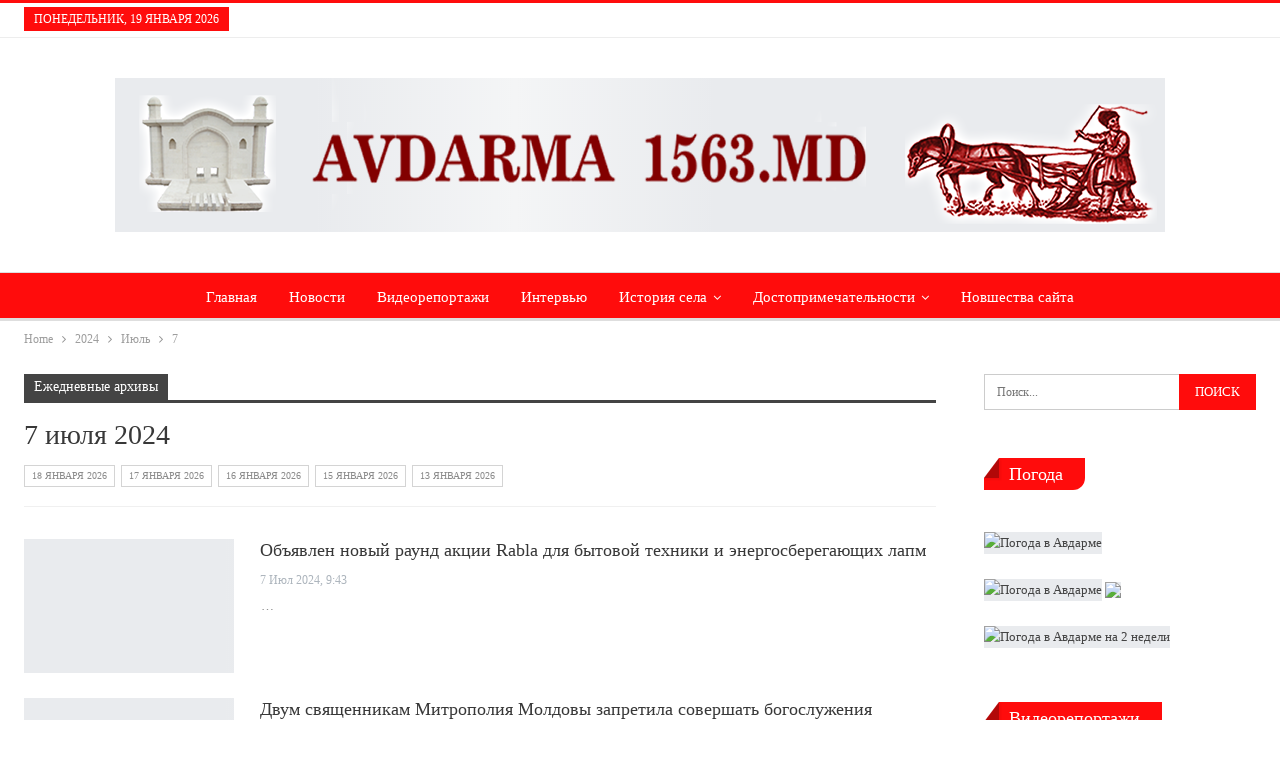

--- FILE ---
content_type: text/html; charset=UTF-8
request_url: https://avdarma1563.md/2024/07/07/
body_size: 51284
content:
<!DOCTYPE html>
<!--[if IE 8]><html class="ie ie8" lang="ru-RU"> <![endif]-->
<!--[if IE 9]><html class="ie ie9" lang="ru-RU"> <![endif]-->
<!--[if gt IE 9]><!--><html lang="ru-RU"> <!--<![endif]--><head><script data-no-optimize="1" type="67077487fcfba897bd1f701d-text/javascript">var litespeed_docref=sessionStorage.getItem("litespeed_docref");litespeed_docref&&(Object.defineProperty(document,"referrer",{get:function(){return litespeed_docref}}),sessionStorage.removeItem("litespeed_docref"));</script> <meta charset="UTF-8"><meta http-equiv="X-UA-Compatible" content="IE=edge"><meta name="viewport" content="width=device-width, initial-scale=1.0"><link rel="pingback" href="https://avdarma1563.md/xmlrpc.php"/><meta name='robots' content='noindex, follow' /><title>7 июля 2024 - AVDARMA</title><meta property="og:locale" content="ru_RU" /><meta property="og:type" content="website" /><meta property="og:title" content="7 июля 2024 - AVDARMA" /><meta property="og:url" content="https://avdarma1563.md/2024/07/07/" /><meta property="og:site_name" content="AVDARMA" /><meta name="twitter:card" content="summary_large_image" /> <script type="application/ld+json" class="yoast-schema-graph">{"@context":"https://schema.org","@graph":[{"@type":"CollectionPage","@id":"https://avdarma1563.md/2024/07/07/","url":"https://avdarma1563.md/2024/07/07/","name":"7 июля 2024 - AVDARMA","isPartOf":{"@id":"https://avdarma1563.md/#website"},"primaryImageOfPage":{"@id":"https://avdarma1563.md/2024/07/07/#primaryimage"},"image":{"@id":"https://avdarma1563.md/2024/07/07/#primaryimage"},"thumbnailUrl":"https://avdarma1563.md/wp-content/uploads/2024/07/voucher-1170x600-1.webp","breadcrumb":{"@id":"https://avdarma1563.md/2024/07/07/#breadcrumb"},"inLanguage":"ru-RU"},{"@type":"ImageObject","inLanguage":"ru-RU","@id":"https://avdarma1563.md/2024/07/07/#primaryimage","url":"https://avdarma1563.md/wp-content/uploads/2024/07/voucher-1170x600-1.webp","contentUrl":"https://avdarma1563.md/wp-content/uploads/2024/07/voucher-1170x600-1.webp","width":1170,"height":600},{"@type":"BreadcrumbList","@id":"https://avdarma1563.md/2024/07/07/#breadcrumb","itemListElement":[{"@type":"ListItem","position":1,"name":"Главная страница","item":"https://avdarma1563.md/"},{"@type":"ListItem","position":2,"name":"Архивы для 7 июля 2024"}]},{"@type":"WebSite","@id":"https://avdarma1563.md/#website","url":"https://avdarma1563.md/","name":"AVDARMA 1563","description":"1563","publisher":{"@id":"https://avdarma1563.md/#organization"},"potentialAction":[{"@type":"SearchAction","target":{"@type":"EntryPoint","urlTemplate":"https://avdarma1563.md/?s={search_term_string}"},"query-input":{"@type":"PropertyValueSpecification","valueRequired":true,"valueName":"search_term_string"}}],"inLanguage":"ru-RU"},{"@type":"Organization","@id":"https://avdarma1563.md/#organization","name":"Село Авдарма","url":"https://avdarma1563.md/","logo":{"@type":"ImageObject","inLanguage":"ru-RU","@id":"https://avdarma1563.md/#/schema/logo/image/","url":"https://avdarma1563.md/wp-content/uploads/2019/08/avdarma-logo-2.png","contentUrl":"https://avdarma1563.md/wp-content/uploads/2019/08/avdarma-logo-2.png","width":869,"height":127,"caption":"Село Авдарма"},"image":{"@id":"https://avdarma1563.md/#/schema/logo/image/"}}]}</script> <link rel='dns-prefetch' href='//fonts.googleapis.com' /><link rel="alternate" type="application/rss+xml" title="AVDARMA &raquo; Лента" href="https://avdarma1563.md/feed/" /><link rel="alternate" type="application/rss+xml" title="AVDARMA &raquo; Лента комментариев" href="https://avdarma1563.md/comments/feed/" /><style id='wp-img-auto-sizes-contain-inline-css' type='text/css'>img:is([sizes=auto i],[sizes^="auto," i]){contain-intrinsic-size:3000px 1500px}
/*# sourceURL=wp-img-auto-sizes-contain-inline-css */</style><link data-optimized="2" rel="stylesheet" href="https://avdarma1563.md/wp-content/litespeed/css/abb086ef788820d01acefdaff760867d.css?ver=12a1f" /><style id='global-styles-inline-css' type='text/css'>:root{--wp--preset--aspect-ratio--square: 1;--wp--preset--aspect-ratio--4-3: 4/3;--wp--preset--aspect-ratio--3-4: 3/4;--wp--preset--aspect-ratio--3-2: 3/2;--wp--preset--aspect-ratio--2-3: 2/3;--wp--preset--aspect-ratio--16-9: 16/9;--wp--preset--aspect-ratio--9-16: 9/16;--wp--preset--color--black: #000000;--wp--preset--color--cyan-bluish-gray: #abb8c3;--wp--preset--color--white: #ffffff;--wp--preset--color--pale-pink: #f78da7;--wp--preset--color--vivid-red: #cf2e2e;--wp--preset--color--luminous-vivid-orange: #ff6900;--wp--preset--color--luminous-vivid-amber: #fcb900;--wp--preset--color--light-green-cyan: #7bdcb5;--wp--preset--color--vivid-green-cyan: #00d084;--wp--preset--color--pale-cyan-blue: #8ed1fc;--wp--preset--color--vivid-cyan-blue: #0693e3;--wp--preset--color--vivid-purple: #9b51e0;--wp--preset--gradient--vivid-cyan-blue-to-vivid-purple: linear-gradient(135deg,rgb(6,147,227) 0%,rgb(155,81,224) 100%);--wp--preset--gradient--light-green-cyan-to-vivid-green-cyan: linear-gradient(135deg,rgb(122,220,180) 0%,rgb(0,208,130) 100%);--wp--preset--gradient--luminous-vivid-amber-to-luminous-vivid-orange: linear-gradient(135deg,rgb(252,185,0) 0%,rgb(255,105,0) 100%);--wp--preset--gradient--luminous-vivid-orange-to-vivid-red: linear-gradient(135deg,rgb(255,105,0) 0%,rgb(207,46,46) 100%);--wp--preset--gradient--very-light-gray-to-cyan-bluish-gray: linear-gradient(135deg,rgb(238,238,238) 0%,rgb(169,184,195) 100%);--wp--preset--gradient--cool-to-warm-spectrum: linear-gradient(135deg,rgb(74,234,220) 0%,rgb(151,120,209) 20%,rgb(207,42,186) 40%,rgb(238,44,130) 60%,rgb(251,105,98) 80%,rgb(254,248,76) 100%);--wp--preset--gradient--blush-light-purple: linear-gradient(135deg,rgb(255,206,236) 0%,rgb(152,150,240) 100%);--wp--preset--gradient--blush-bordeaux: linear-gradient(135deg,rgb(254,205,165) 0%,rgb(254,45,45) 50%,rgb(107,0,62) 100%);--wp--preset--gradient--luminous-dusk: linear-gradient(135deg,rgb(255,203,112) 0%,rgb(199,81,192) 50%,rgb(65,88,208) 100%);--wp--preset--gradient--pale-ocean: linear-gradient(135deg,rgb(255,245,203) 0%,rgb(182,227,212) 50%,rgb(51,167,181) 100%);--wp--preset--gradient--electric-grass: linear-gradient(135deg,rgb(202,248,128) 0%,rgb(113,206,126) 100%);--wp--preset--gradient--midnight: linear-gradient(135deg,rgb(2,3,129) 0%,rgb(40,116,252) 100%);--wp--preset--font-size--small: 13px;--wp--preset--font-size--medium: 20px;--wp--preset--font-size--large: 36px;--wp--preset--font-size--x-large: 42px;--wp--preset--spacing--20: 0.44rem;--wp--preset--spacing--30: 0.67rem;--wp--preset--spacing--40: 1rem;--wp--preset--spacing--50: 1.5rem;--wp--preset--spacing--60: 2.25rem;--wp--preset--spacing--70: 3.38rem;--wp--preset--spacing--80: 5.06rem;--wp--preset--shadow--natural: 6px 6px 9px rgba(0, 0, 0, 0.2);--wp--preset--shadow--deep: 12px 12px 50px rgba(0, 0, 0, 0.4);--wp--preset--shadow--sharp: 6px 6px 0px rgba(0, 0, 0, 0.2);--wp--preset--shadow--outlined: 6px 6px 0px -3px rgb(255, 255, 255), 6px 6px rgb(0, 0, 0);--wp--preset--shadow--crisp: 6px 6px 0px rgb(0, 0, 0);}:where(.is-layout-flex){gap: 0.5em;}:where(.is-layout-grid){gap: 0.5em;}body .is-layout-flex{display: flex;}.is-layout-flex{flex-wrap: wrap;align-items: center;}.is-layout-flex > :is(*, div){margin: 0;}body .is-layout-grid{display: grid;}.is-layout-grid > :is(*, div){margin: 0;}:where(.wp-block-columns.is-layout-flex){gap: 2em;}:where(.wp-block-columns.is-layout-grid){gap: 2em;}:where(.wp-block-post-template.is-layout-flex){gap: 1.25em;}:where(.wp-block-post-template.is-layout-grid){gap: 1.25em;}.has-black-color{color: var(--wp--preset--color--black) !important;}.has-cyan-bluish-gray-color{color: var(--wp--preset--color--cyan-bluish-gray) !important;}.has-white-color{color: var(--wp--preset--color--white) !important;}.has-pale-pink-color{color: var(--wp--preset--color--pale-pink) !important;}.has-vivid-red-color{color: var(--wp--preset--color--vivid-red) !important;}.has-luminous-vivid-orange-color{color: var(--wp--preset--color--luminous-vivid-orange) !important;}.has-luminous-vivid-amber-color{color: var(--wp--preset--color--luminous-vivid-amber) !important;}.has-light-green-cyan-color{color: var(--wp--preset--color--light-green-cyan) !important;}.has-vivid-green-cyan-color{color: var(--wp--preset--color--vivid-green-cyan) !important;}.has-pale-cyan-blue-color{color: var(--wp--preset--color--pale-cyan-blue) !important;}.has-vivid-cyan-blue-color{color: var(--wp--preset--color--vivid-cyan-blue) !important;}.has-vivid-purple-color{color: var(--wp--preset--color--vivid-purple) !important;}.has-black-background-color{background-color: var(--wp--preset--color--black) !important;}.has-cyan-bluish-gray-background-color{background-color: var(--wp--preset--color--cyan-bluish-gray) !important;}.has-white-background-color{background-color: var(--wp--preset--color--white) !important;}.has-pale-pink-background-color{background-color: var(--wp--preset--color--pale-pink) !important;}.has-vivid-red-background-color{background-color: var(--wp--preset--color--vivid-red) !important;}.has-luminous-vivid-orange-background-color{background-color: var(--wp--preset--color--luminous-vivid-orange) !important;}.has-luminous-vivid-amber-background-color{background-color: var(--wp--preset--color--luminous-vivid-amber) !important;}.has-light-green-cyan-background-color{background-color: var(--wp--preset--color--light-green-cyan) !important;}.has-vivid-green-cyan-background-color{background-color: var(--wp--preset--color--vivid-green-cyan) !important;}.has-pale-cyan-blue-background-color{background-color: var(--wp--preset--color--pale-cyan-blue) !important;}.has-vivid-cyan-blue-background-color{background-color: var(--wp--preset--color--vivid-cyan-blue) !important;}.has-vivid-purple-background-color{background-color: var(--wp--preset--color--vivid-purple) !important;}.has-black-border-color{border-color: var(--wp--preset--color--black) !important;}.has-cyan-bluish-gray-border-color{border-color: var(--wp--preset--color--cyan-bluish-gray) !important;}.has-white-border-color{border-color: var(--wp--preset--color--white) !important;}.has-pale-pink-border-color{border-color: var(--wp--preset--color--pale-pink) !important;}.has-vivid-red-border-color{border-color: var(--wp--preset--color--vivid-red) !important;}.has-luminous-vivid-orange-border-color{border-color: var(--wp--preset--color--luminous-vivid-orange) !important;}.has-luminous-vivid-amber-border-color{border-color: var(--wp--preset--color--luminous-vivid-amber) !important;}.has-light-green-cyan-border-color{border-color: var(--wp--preset--color--light-green-cyan) !important;}.has-vivid-green-cyan-border-color{border-color: var(--wp--preset--color--vivid-green-cyan) !important;}.has-pale-cyan-blue-border-color{border-color: var(--wp--preset--color--pale-cyan-blue) !important;}.has-vivid-cyan-blue-border-color{border-color: var(--wp--preset--color--vivid-cyan-blue) !important;}.has-vivid-purple-border-color{border-color: var(--wp--preset--color--vivid-purple) !important;}.has-vivid-cyan-blue-to-vivid-purple-gradient-background{background: var(--wp--preset--gradient--vivid-cyan-blue-to-vivid-purple) !important;}.has-light-green-cyan-to-vivid-green-cyan-gradient-background{background: var(--wp--preset--gradient--light-green-cyan-to-vivid-green-cyan) !important;}.has-luminous-vivid-amber-to-luminous-vivid-orange-gradient-background{background: var(--wp--preset--gradient--luminous-vivid-amber-to-luminous-vivid-orange) !important;}.has-luminous-vivid-orange-to-vivid-red-gradient-background{background: var(--wp--preset--gradient--luminous-vivid-orange-to-vivid-red) !important;}.has-very-light-gray-to-cyan-bluish-gray-gradient-background{background: var(--wp--preset--gradient--very-light-gray-to-cyan-bluish-gray) !important;}.has-cool-to-warm-spectrum-gradient-background{background: var(--wp--preset--gradient--cool-to-warm-spectrum) !important;}.has-blush-light-purple-gradient-background{background: var(--wp--preset--gradient--blush-light-purple) !important;}.has-blush-bordeaux-gradient-background{background: var(--wp--preset--gradient--blush-bordeaux) !important;}.has-luminous-dusk-gradient-background{background: var(--wp--preset--gradient--luminous-dusk) !important;}.has-pale-ocean-gradient-background{background: var(--wp--preset--gradient--pale-ocean) !important;}.has-electric-grass-gradient-background{background: var(--wp--preset--gradient--electric-grass) !important;}.has-midnight-gradient-background{background: var(--wp--preset--gradient--midnight) !important;}.has-small-font-size{font-size: var(--wp--preset--font-size--small) !important;}.has-medium-font-size{font-size: var(--wp--preset--font-size--medium) !important;}.has-large-font-size{font-size: var(--wp--preset--font-size--large) !important;}.has-x-large-font-size{font-size: var(--wp--preset--font-size--x-large) !important;}
/*# sourceURL=global-styles-inline-css */</style><style id='classic-theme-styles-inline-css' type='text/css'>.wp-block-button__link{background-color:#32373c;border-radius:9999px;box-shadow:none;color:#fff;font-size:1.125em;padding:calc(.667em + 2px) calc(1.333em + 2px);text-decoration:none}.wp-block-file__button{background:#32373c;color:#fff}.wp-block-accordion-heading{margin:0}.wp-block-accordion-heading__toggle{background-color:inherit!important;color:inherit!important}.wp-block-accordion-heading__toggle:not(:focus-visible){outline:none}.wp-block-accordion-heading__toggle:focus,.wp-block-accordion-heading__toggle:hover{background-color:inherit!important;border:none;box-shadow:none;color:inherit;padding:var(--wp--preset--spacing--20,1em) 0;text-decoration:none}.wp-block-accordion-heading__toggle:focus-visible{outline:auto;outline-offset:0}
/*# sourceURL=https://avdarma1563.md/wp-content/plugins/gutenberg/build/styles/block-library/classic.css */</style> <script type="litespeed/javascript" data-src="https://avdarma1563.md/wp-includes/js/jquery/jquery.min.js" id="jquery-core-js"></script> <script id="wp-i18n-js-after" type="litespeed/javascript">wp.i18n.setLocaleData({'text direction\u0004ltr':['ltr']})</script> <script id="mwl-build-js-js-extra" type="litespeed/javascript">var mwl_settings={"api_url":"https://avdarma1563.md/wp-json/meow-lightbox/v1/","rest_nonce":"f2dd75b387","plugin_url":"https://avdarma1563.md/wp-content/plugins/meow-lightbox/app/","version":"1767861059","settings":{"rtf_slider_fix":!1,"engine":"default","backdrop_opacity":85,"theme":"dark","flat_orientation":"below","orientation":"auto","selector":".entry-content, .gallery, .mgl-gallery, .wp-block-gallery,  .wp-block-image","selector_ahead":!1,"deep_linking":!1,"deep_linking_slug":"mwl","rendering_delay":300,"skip_dynamic_fetch":!1,"include_orphans":!1,"js_logs":!1,"social_sharing":!1,"social_sharing_facebook":!0,"social_sharing_twitter":!0,"social_sharing_pinterest":!0,"separate_galleries":!1,"disable_arrows_on_mobile":!1,"animation_toggle":"none","animation_speed":"normal","low_res_placeholder":!1,"wordpress_big_image":!1,"right_click_protection":!0,"magnification":!0,"full_screen":!0,"anti_selector":".blog, .archive, .emoji, .attachment-post-image, .no-lightbox","preloading":!1,"download_link":!1,"caption_source":"caption","caption_ellipsis":!0,"exif":{"title":!1,"caption":!0,"camera":!0,"lens":!0,"date":!1,"date_timezone":!1,"shutter_speed":!0,"aperture":!0,"focal_length":!0,"copyright":!1,"author":!1,"iso":!0,"keywords":!1,"metadata_toggle":!1,"metadata_toggle_start_hidden":!1},"slideshow":{"enabled":!1,"timer":3000},"map":{"enabled":!1}}}</script> <link rel="https://api.w.org/" href="https://avdarma1563.md/wp-json/" /><link rel="EditURI" type="application/rsd+xml" title="RSD" href="https://avdarma1563.md/xmlrpc.php?rsd" /><meta name="generator" content="WordPress 6.9" /> <script type="litespeed/javascript">var bg_ortcal_baseUrl="https://avdarma1563.md/wp-content/plugins/bg-orthodox-calendar/";var bg_ortcal_customXML="";var bg_ortcal_popmenu=[];bg_ortcal_popmenu[0]={name:"Официальный календарь РПЦ",type:1};bg_ortcal_popmenu[1]={name:"Календарь на Православие.Ru",type:2};bg_ortcal_popmenu[2]={name:"Богослужебные указания",type:3};bg_ortcal_popmenu[3]={name:"Календарь на Азбука веры",type:4};bg_ortcal_popmenu[4]={name:"Этот день в календаре (страница)",type:101};bg_ortcal_popmenu[5]={name:"Этот день в календаре (окно)",type:1001};bg_ortcal_popmenu[6]={name:"Выбор имени по Месяцеслову",type:1002};var bg_ortcal_dblClick=2;var bg_ortcal_page="";var bg_ortcal_events=""</script>  <script  type="litespeed/javascript">(function(m,e,t,r,i,k,a){m[i]=m[i]||function(){(m[i].a=m[i].a||[]).push(arguments)};m[i].l=1*new Date();k=e.createElement(t),a=e.getElementsByTagName(t)[0],k.async=1,k.src=r,a.parentNode.insertBefore(k,a)})(window,document,"script","https://mc.yandex.ru/metrika/tag.js","ym");ym(89802059,"init",{clickmap:!0,trackLinks:!0,accurateTrackBounce:!0,webvisor:!0})</script> <noscript><div><img src="https://mc.yandex.ru/watch/89802059" style="position:absolute; left:-9999px;" alt="" /></div></noscript><meta name="yandex-verification" content="766ac1be5026ed8b" />
 <script type="litespeed/javascript">(function(w,d,s,l,i){w[l]=w[l]||[];w[l].push({'gtm.start':new Date().getTime(),event:'gtm.js'});var f=d.getElementsByTagName(s)[0],j=d.createElement(s),dl=l!='dataLayer'?'&l='+l:'';j.async=!0;j.src='https://www.googletagmanager.com/gtm.js?id='+i+dl;f.parentNode.insertBefore(j,f)})(window,document,'script','dataLayer','GTM-53DFR94')</script> <meta name="onesignal" content="wordpress-plugin"/> <script type="litespeed/javascript">window.OneSignalDeferred=window.OneSignalDeferred||[];OneSignalDeferred.push(function(OneSignal){var oneSignal_options={};window._oneSignalInitOptions=oneSignal_options;oneSignal_options.serviceWorkerParam={scope:'/'};oneSignal_options.serviceWorkerPath='OneSignalSDKWorker.js.php';OneSignal.Notifications.setDefaultUrl("https://avdarma1563.md");oneSignal_options.wordpress=!0;oneSignal_options.appId='05370472-631c-4d8a-ab9b-e08bdf450e3b';oneSignal_options.allowLocalhostAsSecureOrigin=!0;oneSignal_options.welcomeNotification={};oneSignal_options.welcomeNotification.title="";oneSignal_options.welcomeNotification.message="Спасибо за подписку!";oneSignal_options.path="https://avdarma1563.md/wp-content/plugins/onesignal-free-web-push-notifications/sdk_files/";oneSignal_options.promptOptions={};oneSignal_options.promptOptions.actionMessage="Хочет показывать уведомления";oneSignal_options.promptOptions.exampleNotificationTitleDesktop="Это пример уведомления";oneSignal_options.promptOptions.exampleNotificationMessageDesktop="Уведомления появятся на вашем устройстве";oneSignal_options.promptOptions.exampleNotificationTitleMobile="Это пример уведомления";oneSignal_options.promptOptions.exampleNotificationMessageMobile="Уведомления появятся на вашем устройстве";oneSignal_options.promptOptions.exampleNotificationCaption="(вы можете отписаться в любой момент)";oneSignal_options.promptOptions.acceptButtonText="ПРОДОЛЖИТЬ";oneSignal_options.promptOptions.cancelButtonText="НЕТ, СПАСИБО";oneSignal_options.promptOptions.siteName="https://avdarma1563.md/";oneSignal_options.promptOptions.autoAcceptTitle="Нажмите разрешить";oneSignal_options.notifyButton={};oneSignal_options.notifyButton.enable=!0;oneSignal_options.notifyButton.position='bottom-left';oneSignal_options.notifyButton.theme='default';oneSignal_options.notifyButton.size='medium';oneSignal_options.notifyButton.showCredit=!0;oneSignal_options.notifyButton.text={};oneSignal_options.notifyButton.text['tip.state.unsubscribed']='Подписаться на уведомления';oneSignal_options.notifyButton.text['tip.state.subscribed']='Вы подписались на уведомления';oneSignal_options.notifyButton.text['tip.state.blocked']='Вы заблокировали уведомления';oneSignal_options.notifyButton.text['message.action.subscribed']='Спасибо за подписку';oneSignal_options.notifyButton.text['message.action.resubscribed']='Вы уже подписаны на уведомления';oneSignal_options.notifyButton.text['message.action.unsubscribed']='Вы больше не будете получать уведомления';oneSignal_options.notifyButton.text['dialog.main.title']='Управлять уведомлениями сайта';oneSignal_options.notifyButton.text['dialog.main.button.subscribe']='Подписаться';oneSignal_options.notifyButton.text['dialog.main.button.unsubscribe']='Отписаться';oneSignal_options.notifyButton.text['dialog.blocked.title']='Разблокировать уведомления';oneSignal_options.notifyButton.text['dialog.blocked.message']='Следуйте этим инструкциям, чтобы разрешить уведомления';OneSignal.init(window._oneSignalInitOptions);OneSignal.Slidedown.promptPush()});function documentInitOneSignal(){var oneSignal_elements=document.getElementsByClassName("OneSignal-prompt");var oneSignalLinkClickHandler=function(event){OneSignal.Notifications.requestPermission();event.preventDefault()};for(var i=0;i<oneSignal_elements.length;i++)
oneSignal_elements[i].addEventListener('click',oneSignalLinkClickHandler,!1);}
if(document.readyState==='complete'){documentInitOneSignal()}else{window.addEventListener("load",function(event){documentInitOneSignal()})}</script> <meta name="generator" content="Powered by WPBakery Page Builder - drag and drop page builder for WordPress."/> <script type="application/ld+json">{
    "@context": "http://schema.org/",
    "@type": "Organization",
    "@id": "#organization",
    "logo": {
        "@type": "ImageObject",
        "url": "https://avdarma1563.md/wp-content/uploads/2019/08/Avdarma-Logo.png"
    },
    "url": "https://avdarma1563.md/",
    "name": "AVDARMA",
    "description": "1563"
}</script> <script type="application/ld+json">{
    "@context": "http://schema.org/",
    "@type": "WebSite",
    "name": "AVDARMA",
    "alternateName": "1563",
    "url": "https://avdarma1563.md/"
}</script> <link rel="icon" href="https://avdarma1563.md/wp-content/uploads/2019/07/cropped-rodnik--32x32.png" sizes="32x32" /><link rel="icon" href="https://avdarma1563.md/wp-content/uploads/2019/07/cropped-rodnik--192x192.png" sizes="192x192" /><link rel="apple-touch-icon" href="https://avdarma1563.md/wp-content/uploads/2019/07/cropped-rodnik--180x180.png" /><meta name="msapplication-TileImage" content="https://avdarma1563.md/wp-content/uploads/2019/07/cropped-rodnik--270x270.png" />
<noscript><style>.wpb_animate_when_almost_visible { opacity: 1; }</style></noscript></head><body class="archive date wp-theme-publisher bs-theme bs-publisher bs-publisher-clean-magazine active-light-box active-top-line ltr close-rh page-layout-2-col page-layout-2-col-right full-width main-menu-sticky-smart main-menu-full-width  wpb-js-composer js-comp-ver-6.7.0 vc_responsive bs-ll-a" dir="ltr"><div class="main-wrap content-main-wrap"><header id="header" class="site-header header-style-1 full-width" itemscope="itemscope" itemtype="https://schema.org/WPHeader"><section class="topbar topbar-style-1 hidden-xs hidden-xs"><div class="content-wrap"><div class="container"><div class="topbar-inner clearfix"><div class="section-menu"><div id="menu-top" class="menu top-menu-wrapper" role="navigation" itemscope="itemscope" itemtype="https://schema.org/SiteNavigationElement"><nav class="top-menu-container"><ul id="top-navigation" class="top-menu menu clearfix bsm-pure"><li id="topbar-date" class="menu-item menu-item-date">
<span
class="topbar-date">Понедельник, 19 января 2026</span></li></ul></nav></div></div></div></div></div></section><div class="header-inner"><div class="content-wrap"><div class="container"><div id="site-branding" class="site-branding"><p  id="site-title" class="logo h1 img-logo">
<a href="https://avdarma1563.md/" itemprop="url" rel="home">
<img data-lazyloaded="1" src="[data-uri]" width="1050" height="154" id="site-logo" data-src="https://avdarma1563.md/wp-content/uploads/2019/08/Avdarma-Logo.png"
alt="Avdarma"  data-bsrjs="https://avdarma1563.md/wp-content/uploads/2019/08/Avdarma-Logo.png"  /><span class="site-title">Avdarma - 1563</span>
</a></p></div></div></div></div><div id="menu-main" class="menu main-menu-wrapper" role="navigation" itemscope="itemscope" itemtype="https://schema.org/SiteNavigationElement"><div class="main-menu-inner"><div class="content-wrap"><div class="container"><nav class="main-menu-container"><ul id="main-navigation" class="main-menu menu bsm-pure clearfix"><li id="menu-item-1405" class="menu-item menu-item-type-custom menu-item-object-custom menu-item-home better-anim-fade menu-item-1405"><a href="https://avdarma1563.md">Главная</a></li><li id="menu-item-4217" class="menu-item menu-item-type-post_type menu-item-object-page better-anim-fade menu-item-4217"><a href="https://avdarma1563.md/novosti/">Новости</a></li><li id="menu-item-4216" class="menu-item menu-item-type-post_type menu-item-object-page better-anim-fade menu-item-4216"><a href="https://avdarma1563.md/videoreportazhi/">Видеорепортажи</a></li><li id="menu-item-4215" class="menu-item menu-item-type-post_type menu-item-object-page better-anim-fade menu-item-4215"><a href="https://avdarma1563.md/intervyu/">Интервью</a></li><li id="menu-item-4708" class="menu-item menu-item-type-custom menu-item-object-custom menu-item-has-children better-anim-fade menu-item-4708"><a>История села</a><ul class="sub-menu"><li id="menu-item-2367" class="menu-item menu-item-type-post_type menu-item-object-page better-anim-fade menu-item-2367"><a href="https://avdarma1563.md/kratkaya-istoriya/">Краткая история</a></li><li id="menu-item-2366" class="menu-item menu-item-type-post_type menu-item-object-page better-anim-fade menu-item-2366"><a href="https://avdarma1563.md/kniga-istoriya-avdarmy-450-let/">Книга «История Авдармы. 450 лет»</a></li></ul></li><li id="menu-item-25344" class="menu-item menu-item-type-taxonomy menu-item-object-category menu-item-has-children menu-term-19 better-anim-fade menu-item-25344"><a href="https://avdarma1563.md/category/dostoprimechatelnosti/">Достопримечательности</a><ul class="sub-menu"><li id="menu-item-25347" class="menu-item menu-item-type-taxonomy menu-item-object-category menu-term-1331 better-anim-fade menu-item-25347"><a href="https://avdarma1563.md/category/dostoprimechatelnosti/%d0%bc%d1%83%d0%b7%d0%b5%d0%b9/">Музей</a></li><li id="menu-item-25349" class="menu-item menu-item-type-taxonomy menu-item-object-category menu-term-1332 better-anim-fade menu-item-25349"><a href="https://avdarma1563.md/category/dostoprimechatelnosti/%d1%86%d0%b5%d1%80%d0%ba%d0%be%d0%b2%d1%8c/">Церковь</a></li><li id="menu-item-25346" class="menu-item menu-item-type-taxonomy menu-item-object-category menu-term-1333 better-anim-fade menu-item-25346"><a href="https://avdarma1563.md/category/dostoprimechatelnosti/%d0%bc%d0%b5%d0%bc%d0%be%d1%80%d0%b8%d0%b0%d0%bb/">Мемориал</a></li><li id="menu-item-25348" class="menu-item menu-item-type-taxonomy menu-item-object-category menu-term-1334 better-anim-fade menu-item-25348"><a href="https://avdarma1563.md/category/dostoprimechatelnosti/%d0%bd%d0%be%d0%b3%d0%b0%d0%b9%d1%81%d0%ba%d0%b8%d0%b9-%d1%80%d0%be%d0%b4%d0%bd%d0%b8%d0%ba/">Ногайский родник</a></li><li id="menu-item-25345" class="menu-item menu-item-type-taxonomy menu-item-object-category menu-term-1335 better-anim-fade menu-item-25345"><a href="https://avdarma1563.md/category/dostoprimechatelnosti/%d0%b3%d1%80%d1%83%d1%88%d0%b5%d0%b2%d0%be%d0%b5-%d0%b4%d0%b5%d1%80%d0%b5%d0%b2%d0%be/">Грушевое дерево</a></li><li id="menu-item-25674" class="menu-item menu-item-type-taxonomy menu-item-object-category menu-term-1440 better-anim-fade menu-item-25674"><a href="https://avdarma1563.md/category/dostoprimechatelnosti/%d1%81%d0%b8%d0%bc%d0%b2%d0%be%d0%bb%d0%b8%d0%ba%d0%b0-%d1%81%d0%b5%d0%bb%d0%b0/">Символика села</a></li></ul></li><li id="menu-item-4201" class="menu-item menu-item-type-post_type menu-item-object-page better-anim-fade menu-item-4201"><a href="https://avdarma1563.md/novshestva-sajta/">Новшества сайта</a></li></ul></nav></div></div></div></div></header><div class="rh-header clearfix light deferred-block-exclude"><div class="rh-container clearfix"><div class="menu-container close">
<span class="menu-handler"><span class="lines"></span></span></div><div class="logo-container rh-img-logo">
<a href="https://avdarma1563.md/" itemprop="url" rel="home">
<img data-lazyloaded="1" src="[data-uri]" width="1050" height="154" data-src="https://avdarma1563.md/wp-content/uploads/2019/08/Avdarma-Logo.png"
alt="AVDARMA"  data-bsrjs="https://avdarma1563.md/wp-content/uploads/2019/08/Avdarma-Logo.png"  />				</a></div></div></div><nav role="navigation" aria-label="Breadcrumbs" class="bf-breadcrumb clearfix bc-top-style"><div class="container bf-breadcrumb-container"><ul class="bf-breadcrumb-items" itemscope itemtype="http://schema.org/BreadcrumbList"><meta name="numberOfItems" content="4" /><meta name="itemListOrder" content="Ascending" /><li itemprop="itemListElement" itemscope itemtype="http://schema.org/ListItem" class="bf-breadcrumb-item bf-breadcrumb-begin"><a itemprop="item" href="https://avdarma1563.md" rel="home"><span itemprop="name">Home</span></a><meta itemprop="position" content="1" /></li><li itemprop="itemListElement" itemscope itemtype="http://schema.org/ListItem" class="bf-breadcrumb-item"><a itemprop="item" href="https://avdarma1563.md/2024/" ><span itemprop="name">2024</span></a><meta itemprop="position" content="2" /></li><li itemprop="itemListElement" itemscope itemtype="http://schema.org/ListItem" class="bf-breadcrumb-item"><a itemprop="item" href="https://avdarma1563.md/2024/07/" ><span itemprop="name">Июль</span></a><meta itemprop="position" content="3" /></li><li itemprop="itemListElement" itemscope itemtype="http://schema.org/ListItem" class="bf-breadcrumb-item bf-breadcrumb-end"><span itemprop="name">7</span><meta itemprop="item" content="https://avdarma1563.md/2024/07/07/"/><meta itemprop="position" content="4" /></li></ul></div></nav><div class="content-wrap"><main id="content" class="content-container"><div class="container layout-2-col layout-2-col-1 layout-right-sidebar layout-bc-before"><div class="row main-section"><div class="col-sm-8 content-column"><section class="archive-title daily-title"><div class="pre-title"><span>Ежедневные архивы</span></div><h1 class="page-heading"><span class="h-title">7 июля 2024</span></h1><div class="archive-badges term-badges">	<span class="archive-badge term-badge"><a href='https://avdarma1563.md/2026/01/18/'>18 января 2026</a></span>
<span class="archive-badge term-badge"><a href='https://avdarma1563.md/2026/01/17/'>17 января 2026</a></span>
<span class="archive-badge term-badge"><a href='https://avdarma1563.md/2026/01/16/'>16 января 2026</a></span>
<span class="archive-badge term-badge"><a href='https://avdarma1563.md/2026/01/15/'>15 января 2026</a></span>
<span class="archive-badge term-badge"><a href='https://avdarma1563.md/2026/01/13/'>13 января 2026</a></span></div></section><div class="listing listing-blog listing-blog-1 clearfix  columns-1"><article class="post-24073 type-post format-standard has-post-thumbnail   listing-item listing-item-blog  listing-item-blog-1 main-term-3 bsw-9 "><div class="item-inner clearfix"><div class="featured clearfix">
<a  title="Объявлен новый раунд акции Rabla для бытовой техники и энергосберегающих лапм" data-src="https://avdarma1563.md/wp-content/uploads/2024/07/voucher-1170x600-1-210x136.webp" data-bs-srcset="{&quot;baseurl&quot;:&quot;https:\/\/avdarma1563.md\/wp-content\/uploads\/2024\/07\/&quot;,&quot;sizes&quot;:{&quot;86&quot;:&quot;voucher-1170x600-1-86x64.webp&quot;,&quot;210&quot;:&quot;voucher-1170x600-1-210x136.webp&quot;,&quot;279&quot;:&quot;voucher-1170x600-1-279x220.webp&quot;,&quot;357&quot;:&quot;voucher-1170x600-1-357x210.webp&quot;,&quot;750&quot;:&quot;voucher-1170x600-1-750x430.webp&quot;,&quot;1170&quot;:&quot;voucher-1170x600-1.webp&quot;}}"							class="img-holder" href="https://avdarma1563.md/obyavlen-novyj-raund-akczii-rabla-dlya-bytovoj-tehniki-i-energosberegayushhih-lapm/"></a></div><h2 class="title">			<a href="https://avdarma1563.md/obyavlen-novyj-raund-akczii-rabla-dlya-bytovoj-tehniki-i-energosberegayushhih-lapm/" class="post-url post-title">
Объявлен новый раунд акции Rabla для бытовой техники и энергосберегающих лапм			</a></h2><div class="post-meta"><span class="time"><time class="post-published updated"
datetime="2024-07-07T09:43:38+02:00"> 7 Июл 2024, 9:43</time></span></div><div class="post-summary">
&hellip;</div></div></article><article class="post-24070 type-post format-standard has-post-thumbnail   listing-item listing-item-blog  listing-item-blog-1 main-term-16 bsw-9 "><div class="item-inner clearfix"><div class="featured clearfix">
<a  title="Двум священникам Митрополия Молдовы запретила совершать богослужения" data-src="https://avdarma1563.md/wp-content/uploads/2024/07/ef50fed9b73a1d7a33e00db5fb096d7c-210x136.jpg" data-bs-srcset="{&quot;baseurl&quot;:&quot;https:\/\/avdarma1563.md\/wp-content\/uploads\/2024\/07\/&quot;,&quot;sizes&quot;:{&quot;86&quot;:&quot;ef50fed9b73a1d7a33e00db5fb096d7c-86x64.jpg&quot;,&quot;210&quot;:&quot;ef50fed9b73a1d7a33e00db5fb096d7c-210x136.jpg&quot;,&quot;279&quot;:&quot;ef50fed9b73a1d7a33e00db5fb096d7c-279x220.jpg&quot;,&quot;357&quot;:&quot;ef50fed9b73a1d7a33e00db5fb096d7c-357x210.jpg&quot;,&quot;750&quot;:&quot;ef50fed9b73a1d7a33e00db5fb096d7c-750x430.jpg&quot;,&quot;1200&quot;:&quot;ef50fed9b73a1d7a33e00db5fb096d7c.jpg&quot;}}"							class="img-holder" href="https://avdarma1563.md/dvum-svyashhennikam-mitropoliya-moldovy-zapretila-sovershat-bogosluzheniya/"></a></div><h2 class="title">			<a href="https://avdarma1563.md/dvum-svyashhennikam-mitropoliya-moldovy-zapretila-sovershat-bogosluzheniya/" class="post-url post-title">
Двум священникам Митрополия Молдовы запретила совершать богослужения			</a></h2><div class="post-meta"><span class="time"><time class="post-published updated"
datetime="2024-07-07T09:37:45+02:00"> 7 Июл 2024, 9:37</time></span></div><div class="post-summary">
&hellip;</div></div></article><article class="post-24064 type-post format-standard has-post-thumbnail   listing-item listing-item-blog  listing-item-blog-1 main-term-14 bsw-9 "><div class="item-inner clearfix"><div class="featured clearfix">
<a  title="В законодательство РМ введут понятие &#171;фемицид&#187;" data-src="https://avdarma1563.md/wp-content/uploads/2024/07/image-210x136.png" data-bs-srcset="{&quot;baseurl&quot;:&quot;https:\/\/avdarma1563.md\/wp-content\/uploads\/2024\/07\/&quot;,&quot;sizes&quot;:{&quot;86&quot;:&quot;image-86x64.png&quot;,&quot;210&quot;:&quot;image-210x136.png&quot;,&quot;279&quot;:&quot;image-279x220.png&quot;,&quot;357&quot;:&quot;image-357x210.png&quot;,&quot;750&quot;:&quot;image-750x430.png&quot;,&quot;960&quot;:&quot;image.png&quot;}}"							class="img-holder" href="https://avdarma1563.md/v-zakonodatelstvo-moldovy-vvedut-ponyatie-femiczid/"></a></div><h2 class="title">			<a href="https://avdarma1563.md/v-zakonodatelstvo-moldovy-vvedut-ponyatie-femiczid/" class="post-url post-title">
В законодательство РМ введут понятие &#171;фемицид&#187;			</a></h2><div class="post-meta"><span class="time"><time class="post-published updated"
datetime="2024-07-07T09:19:40+02:00"> 7 Июл 2024, 9:19</time></span></div><div class="post-summary">
&hellip;</div></div></article><article class="post-24060 type-post format-standard has-post-thumbnail   listing-item listing-item-blog  listing-item-blog-1 main-term-13 bsw-9 "><div class="item-inner clearfix"><div class="featured clearfix">
<a  title="(ФОТО) Редкий артефакт обнаружили археологи в Слободзейском районе" data-src="https://avdarma1563.md/wp-content/uploads/2024/07/photo_2024-07-05_17-19-39-210x136.jpg" data-bs-srcset="{&quot;baseurl&quot;:&quot;https:\/\/avdarma1563.md\/wp-content\/uploads\/2024\/07\/&quot;,&quot;sizes&quot;:{&quot;86&quot;:&quot;photo_2024-07-05_17-19-39-86x64.jpg&quot;,&quot;210&quot;:&quot;photo_2024-07-05_17-19-39-210x136.jpg&quot;,&quot;279&quot;:&quot;photo_2024-07-05_17-19-39-279x220.jpg&quot;,&quot;357&quot;:&quot;photo_2024-07-05_17-19-39-357x210.jpg&quot;,&quot;750&quot;:&quot;photo_2024-07-05_17-19-39-750x430.jpg&quot;,&quot;1280&quot;:&quot;photo_2024-07-05_17-19-39.jpg&quot;}}"							class="img-holder" href="https://avdarma1563.md/foto-redkij-artefakt-obnaruzhili-arheologi-v-slobodzejskom-rajone/"></a></div><h2 class="title">			<a href="https://avdarma1563.md/foto-redkij-artefakt-obnaruzhili-arheologi-v-slobodzejskom-rajone/" class="post-url post-title">
(ФОТО) Редкий артефакт обнаружили археологи в Слободзейском районе			</a></h2><div class="post-meta"><span class="time"><time class="post-published updated"
datetime="2024-07-07T09:01:11+02:00"> 7 Июл 2024, 9:01</time></span></div><div class="post-summary">
В&hellip;</div></div></article></div></div><div class="col-sm-4 sidebar-column sidebar-column-primary"><aside id="sidebar-primary-sidebar" class="sidebar" role="complementary" aria-label="Primary Sidebar Sidebar" itemscope="itemscope" itemtype="https://schema.org/WPSideBar"><div id="search-2" class=" h-ni w-nt primary-sidebar-widget widget widget_search"><form role="search" method="get" class="search-form clearfix" action="https://avdarma1563.md">
<input type="search" class="search-field"
placeholder="Поиск..."
value="" name="s"
title="Искать:"
autocomplete="off">
<input type="submit" class="search-submit" value="Поиск"></form></div><div id="custom_html-2" class="widget_text  h-ni w-t primary-sidebar-widget widget widget_custom_html"><div class="section-heading sh-t6 sh-s5"><span class="h-text">Погода</span></div><div class="textwidget custom-html-widget"><link rel="stylesheet" type="text/css" href="https://ost1.gismeteo.md/assets/flat-ui/legacy/css/informer.min.css"><div id="gsInformerID-4MU05FRtCYWvon" class="gsInformer" style="width:280px;height:132px"><div class="gsIContent"><div id="cityLink">
<a href="https://www.gismeteo.md/weather-avdarma-46945/" target="_blank" title="Погода в Авдарме"><img data-lazyloaded="1" src="[data-uri]" data-src="https://ost1.gismeteo.md/assets/flat-ui/img/gisloader.svg" width="24" height="24" alt="Погода в Авдарме"></a></div><div class="gsLinks"><table><tr><td><div class="leftCol">
<a href="https://www.gismeteo.md/" target="_blank" title="Погода в Авдарме">
<img data-lazyloaded="1" src="[data-uri]" alt="Погода в Авдарме" data-src="https://ost1.gismeteo.md/assets/flat-ui/img/logo-mini2.png" align="middle" border="0" width="11" height="16" />
<img data-lazyloaded="1" src="[data-uri]" data-src="https://ost1.gismeteo.md/assets/flat-ui/img/informer/gismeteo.svg" border="0" align="middle" style="left: 5px; top:1px">
</a></div><div class="rightCol">
<a href="https://www.gismeteo.md/weather-avdarma-46945/2-weeks/" target="_blank" title="Погода в Авдарме на 2 недели">
<img data-lazyloaded="1" src="[data-uri]" data-src="https://ost1.gismeteo.md/assets/flat-ui/img/informer/forecast-2weeks.ru.svg" border="0" align="middle" style="top:auto" alt="Погода в Авдарме на 2 недели">
</a></div></td></tr></table></div></div></div> <script type="litespeed/javascript" data-src="https://www.gismeteo.md/api/informer/getinformer/?hash=4MU05FRtCYWvon"></script> </div></div><div id="bs-thumbnail-listing-1-2" class=" h-ni w-t primary-sidebar-widget widget widget_bs-thumbnail-listing-1"><div class=" bs-listing bs-listing-listing-thumbnail-1 bs-listing-single-tab pagination-animate"><p class="section-heading sh-t6 sh-s5 main-term-6">
<a href="https://avdarma1563.md/category/videoreportazhi/" class="main-link">
<span class="h-text main-term-6">
Видеорепортажи							</span>
</a></p><div class="bs-pagination-wrapper main-term-6 more_btn bs-slider-first-item"><div class="listing listing-thumbnail listing-tb-1 clearfix columns-1"><div class="post-36301 type-post format-standard has-post-thumbnail   listing-item listing-item-thumbnail listing-item-tb-1 main-term-6"><div class="item-inner clearfix"><div class="featured featured-type-featured-image">
<a  title="(ВИДЕО) Виорика Татару: &#171;И в Украине некоторые ждали, что их &#8216;освободят&#8217;, но пришла разруха и смерть&#187;" data-src="https://avdarma1563.md/wp-content/uploads/2025/12/tataru-kaptarenko-86x64.png" data-bs-srcset="{&quot;baseurl&quot;:&quot;https:\/\/avdarma1563.md\/wp-content\/uploads\/2025\/12\/&quot;,&quot;sizes&quot;:{&quot;86&quot;:&quot;tataru-kaptarenko-86x64.png&quot;,&quot;210&quot;:&quot;tataru-kaptarenko-210x136.png&quot;,&quot;803&quot;:&quot;tataru-kaptarenko.png&quot;}}"						class="img-holder" href="https://avdarma1563.md/video-viorika-tataru-i-v-ukraine-nekotorye-zhdali-chto-ih-osvobodyat-no-prishla-razruha-i-smert/"></a></div><p class="title">		<a href="https://avdarma1563.md/video-viorika-tataru-i-v-ukraine-nekotorye-zhdali-chto-ih-osvobodyat-no-prishla-razruha-i-smert/" class="post-url post-title">
(ВИДЕО) Виорика Татару: &#171;И в Украине некоторые ждали,&hellip;		</a></p></div></div ><div class="post-36248 type-post format-standard has-post-thumbnail   listing-item listing-item-thumbnail listing-item-tb-1 main-term-6"><div class="item-inner clearfix"><div class="featured featured-type-featured-image">
<a  title="(ВИДЕО) FREEDOM live: Гагаузия. Системный сбой. Что делать?" data-src="https://avdarma1563.md/wp-content/uploads/2025/12/599560459_25564623373199012_2125526343616946589_n-86x64.jpg" data-bs-srcset="{&quot;baseurl&quot;:&quot;https:\/\/avdarma1563.md\/wp-content\/uploads\/2025\/12\/&quot;,&quot;sizes&quot;:{&quot;86&quot;:&quot;599560459_25564623373199012_2125526343616946589_n-86x64.jpg&quot;,&quot;210&quot;:&quot;599560459_25564623373199012_2125526343616946589_n-210x136.jpg&quot;,&quot;2048&quot;:&quot;599560459_25564623373199012_2125526343616946589_n.jpg&quot;}}"						class="img-holder" href="https://avdarma1563.md/video-freedom-live-gagauziya-sistemnyj-sboj-chto-delat/"></a></div><p class="title">		<a href="https://avdarma1563.md/video-freedom-live-gagauziya-sistemnyj-sboj-chto-delat/" class="post-url post-title">
(ВИДЕО) FREEDOM live: Гагаузия. Системный сбой. Что делать?		</a></p></div></div ><div class="post-36219 type-post format-standard has-post-thumbnail   listing-item listing-item-thumbnail listing-item-tb-1 main-term-6"><div class="item-inner clearfix"><div class="featured featured-type-featured-image">
<a  title="(ВИДЕО) Игнат Казмалы в передаче Gagauz Meydanî" data-src="https://avdarma1563.md/wp-content/uploads/2025/12/kazmaly-1-86x64.png" data-bs-srcset="{&quot;baseurl&quot;:&quot;https:\/\/avdarma1563.md\/wp-content\/uploads\/2025\/12\/&quot;,&quot;sizes&quot;:{&quot;86&quot;:&quot;kazmaly-1-86x64.png&quot;,&quot;210&quot;:&quot;kazmaly-1-210x136.png&quot;,&quot;832&quot;:&quot;kazmaly-1.png&quot;}}"						class="img-holder" href="https://avdarma1563.md/video-ignat-kazmaly-v-peredache-gagauz-meydani/"></a></div><p class="title">		<a href="https://avdarma1563.md/video-ignat-kazmaly-v-peredache-gagauz-meydani/" class="post-url post-title">
(ВИДЕО) Игнат Казмалы в передаче Gagauz Meydanî		</a></p></div></div ><div class="post-36150 type-post format-standard has-post-thumbnail   listing-item listing-item-thumbnail listing-item-tb-1 main-term-6"><div class="item-inner clearfix"><div class="featured featured-type-featured-image">
<a  title="(ВИДЕО) Свободный взгляд: Исчезающие тени Шора" data-src="https://avdarma1563.md/wp-content/uploads/2025/12/svobodnyj1-86x64.png" data-bs-srcset="{&quot;baseurl&quot;:&quot;https:\/\/avdarma1563.md\/wp-content\/uploads\/2025\/12\/&quot;,&quot;sizes&quot;:{&quot;86&quot;:&quot;svobodnyj1-86x64.png&quot;,&quot;210&quot;:&quot;svobodnyj1-210x136.png&quot;,&quot;825&quot;:&quot;svobodnyj1.png&quot;}}"						class="img-holder" href="https://avdarma1563.md/video-svobodnyj-vzglyad-ischezayushhie-teni-shora/"></a></div><p class="title">		<a href="https://avdarma1563.md/video-svobodnyj-vzglyad-ischezayushhie-teni-shora/" class="post-url post-title">
(ВИДЕО) Свободный взгляд: Исчезающие тени Шора		</a></p></div></div ><div class="post-36023 type-post format-standard has-post-thumbnail   listing-item listing-item-thumbnail listing-item-tb-1 main-term-6"><div class="item-inner clearfix"><div class="featured featured-type-featured-image">
<a  title="(ВИДЕО) Законодатели вне закона: Кто ответит за правовой хаос в Гагаузии?" data-src="https://avdarma1563.md/wp-content/uploads/2025/11/igor-yanak-86x64.png" data-bs-srcset="{&quot;baseurl&quot;:&quot;https:\/\/avdarma1563.md\/wp-content\/uploads\/2025\/11\/&quot;,&quot;sizes&quot;:{&quot;86&quot;:&quot;igor-yanak-86x64.png&quot;,&quot;210&quot;:&quot;igor-yanak-210x136.png&quot;,&quot;810&quot;:&quot;igor-yanak.png&quot;}}"						class="img-holder" href="https://avdarma1563.md/video-zakonodateli-vne-zakona-kto-otvetit-za-pravovoj-haos-v-gagauzii/"></a></div><p class="title">		<a href="https://avdarma1563.md/video-zakonodateli-vne-zakona-kto-otvetit-za-pravovoj-haos-v-gagauzii/" class="post-url post-title">
(ВИДЕО) Законодатели вне закона: Кто ответит за правовой&hellip;		</a></p></div></div ><div class="post-35793 type-post format-standard has-post-thumbnail   listing-item listing-item-thumbnail listing-item-tb-1 main-term-6"><div class="item-inner clearfix"><div class="featured featured-type-featured-image">
<a  title="(ВИДЕО) Полина Пынтя — о лицее, финансировании, многоязычии и образовании" data-src="https://avdarma1563.md/wp-content/uploads/2025/11/pyntya-86x64.png" data-bs-srcset="{&quot;baseurl&quot;:&quot;https:\/\/avdarma1563.md\/wp-content\/uploads\/2025\/11\/&quot;,&quot;sizes&quot;:{&quot;86&quot;:&quot;pyntya-86x64.png&quot;,&quot;210&quot;:&quot;pyntya-210x136.png&quot;,&quot;773&quot;:&quot;pyntya.png&quot;}}"						class="img-holder" href="https://avdarma1563.md/video-polina-pyntya-o-liczee-finansirovanii-mnogoyazychii-i-obrazovanii/"></a></div><p class="title">		<a href="https://avdarma1563.md/video-polina-pyntya-o-liczee-finansirovanii-mnogoyazychii-i-obrazovanii/" class="post-url post-title">
(ВИДЕО) Полина Пынтя — о лицее, финансировании, многоязычии&hellip;		</a></p></div></div ></div></div><div class="bs-pagination bs-ajax-pagination more_btn main-term-6 clearfix"> <script type="litespeed/javascript">var bs_ajax_paginate_412337676='{"query":{"category":"6","tag":"","taxonomy":"","post_ids":"","post_type":"","count":"6","order_by":"date","order":"DESC","time_filter":"","offset":"","style":"listing-thumbnail-1","cats-tags-condition":"and","cats-condition":"in","tags-condition":"in","featured_image":"0","ignore_sticky_posts":"1","author_ids":"","disable_duplicate":"0","ad-active":0,"paginate":"more_btn","pagination-show-label":"1","columns":1,"listing-settings":{"thumbnail-type":"featured-image","title-limit":"60","subtitle":"0","subtitle-limit":"0","subtitle-location":"before-meta","show-ranking":"0","meta":{"show":"1","author":"0","date":"1","date-format":"standard","view":"0","share":"0","comment":"0","review":"1"}},"override-listing-settings":"0","_layout":{"state":"1|1|0","page":"2-col-right"}},"type":"bs_post_listing","view":"Publisher_Thumbnail_Listing_1_Shortcode","current_page":1,"ajax_url":"\/wp-admin\/admin-ajax.php","remove_duplicates":"0","query-main-term":"6","paginate":"more_btn","pagination-show-label":"1","override-listing-settings":"0","listing-settings":{"thumbnail-type":"featured-image","title-limit":"60","subtitle":"0","subtitle-limit":"0","subtitle-location":"before-meta","show-ranking":"0","meta":{"show":"1","author":"0","date":"1","date-format":"standard","view":"0","share":"0","comment":"0","review":"1"}},"columns":1,"ad-active":false,"_layout":{"state":"1|1|0","page":"2-col-right"},"_bs_pagin_token":"cd79f1b","data":{"vars":{"post-ranking-offset":6}}}'</script> <a  rel="next" class="btn-bs-pagination" data-id="412337676"
title="Загрузить ещё">
<span class="loading" style="display: none;">
<i class="fa fa-refresh fa-spin fa-fw"></i>
</span>
<span class="loading" style="display: none;">
Загрузка ...			</span><span class="loaded txt">
Загрузить ещё			</span><span class="loaded icon">
<i class="fa fa-angle-down" aria-hidden="true"></i>
</span><span class="no-more" style="display: none;">
Нет больше сообщений
</span></a></div></div></div><div id="custom_html-4" class="widget_text  h-ni w-t primary-sidebar-widget widget widget_custom_html"><div class="section-heading sh-t6 sh-s5"><span class="h-text">Православный календарь</span></div><div class="textwidget custom-html-widget"> <script type="litespeed/javascript" data-src="https://www.pravmir.ru/pravoslavnyj-kalendar/widget-app?width=200"></script></div></div><div id="custom_html-3" class="widget_text  h-ni w-t primary-sidebar-widget widget widget_custom_html"><div class="section-heading sh-t6 sh-s5"><span class="h-text">Курс валют</span></div><div class="textwidget custom-html-widget"><script type="67077487fcfba897bd1f701d-text/javascript" language="javascript" src="//cdn1.cursbnm.md/custom_widgets/get_widget.php?lw=250&rw=5&font=Trebuchet%20MS&cft=000000&ctt=ffffff&ttb=0&cc=f2f2f2&cfb=ffffff&ct=000000&pd=4&pc=4&aiv=1&val[]=7&val[]=15&val[]=16&val[]=12&mf=14&avc=1&ac=1&aod=0&lang=ru&v=2" defer></script> <div id="fx-widget-source" style="height:5px"></div>
<span style="font-family:arial;font-size:11px;color:#a2a2a2">&nbsp; Источник курса: <a href="https://www.cursbnm.md/ru/" title="Kурс НБМ" style="font-size:11px;color:#a2a2a2;text-decoration:underline">cursbnm.md</a></span></div></div><div id="archives_calendar-2" class=" h-ni w-t primary-sidebar-widget widget widget_archives_calendar"><div class="section-heading sh-t6 sh-s5"><span class="h-text">Архив новостей</span></div><div class="calendar-archives calendrier" id="arc-Архив новостей-73"><div class="calendar-navigation"><a href="" class="prev-year"><span><</span></a><div class="menu-container months"><a href="https://avdarma1563.md/2024/07/" class="title">Июль 2024</a><ul class="menu"><li><a href="https://avdarma1563.md/2026/01/" class="2026 1" rel="0" >Январь 2026</a></li><li><a href="https://avdarma1563.md/2025/12/" class="2025 12" rel="1" >Декабрь 2025</a></li><li><a href="https://avdarma1563.md/2025/11/" class="2025 11" rel="2" >Ноябрь 2025</a></li><li><a href="https://avdarma1563.md/2025/10/" class="2025 10" rel="3" >Октябрь 2025</a></li><li><a href="https://avdarma1563.md/2025/09/" class="2025 9" rel="4" >Сентябрь 2025</a></li><li><a href="https://avdarma1563.md/2025/08/" class="2025 8" rel="5" >Август 2025</a></li><li><a href="https://avdarma1563.md/2025/07/" class="2025 7" rel="6" >Июль 2025</a></li><li><a href="https://avdarma1563.md/2025/06/" class="2025 6" rel="7" >Июнь 2025</a></li><li><a href="https://avdarma1563.md/2025/05/" class="2025 5" rel="8" >Май 2025</a></li><li><a href="https://avdarma1563.md/2025/04/" class="2025 4" rel="9" >Апрель 2025</a></li><li><a href="https://avdarma1563.md/2025/03/" class="2025 3" rel="10" >Март 2025</a></li><li><a href="https://avdarma1563.md/2025/02/" class="2025 2" rel="11" >Февраль 2025</a></li><li><a href="https://avdarma1563.md/2025/01/" class="2025 1" rel="12" >Январь 2025</a></li><li><a href="https://avdarma1563.md/2024/12/" class="2024 12" rel="13" >Декабрь 2024</a></li><li><a href="https://avdarma1563.md/2024/11/" class="2024 11" rel="14" >Ноябрь 2024</a></li><li><a href="https://avdarma1563.md/2024/10/" class="2024 10" rel="15" >Октябрь 2024</a></li><li><a href="https://avdarma1563.md/2024/09/" class="2024 9" rel="16" >Сентябрь 2024</a></li><li><a href="https://avdarma1563.md/2024/08/" class="2024 8" rel="17" >Август 2024</a></li><li><a href="https://avdarma1563.md/2024/07/" class="2024 7 current" rel="18" >Июль 2024</a></li><li><a href="https://avdarma1563.md/2024/06/" class="2024 6" rel="19" >Июнь 2024</a></li><li><a href="https://avdarma1563.md/2024/05/" class="2024 5" rel="20" >Май 2024</a></li><li><a href="https://avdarma1563.md/2023/09/" class="2023 9" rel="21" >Сентябрь 2023</a></li><li><a href="https://avdarma1563.md/2023/03/" class="2023 3" rel="22" >Март 2023</a></li><li><a href="https://avdarma1563.md/2023/02/" class="2023 2" rel="23" >Февраль 2023</a></li><li><a href="https://avdarma1563.md/2022/09/" class="2022 9" rel="24" >Сентябрь 2022</a></li><li><a href="https://avdarma1563.md/2022/07/" class="2022 7" rel="25" >Июль 2022</a></li><li><a href="https://avdarma1563.md/2022/06/" class="2022 6" rel="26" >Июнь 2022</a></li><li><a href="https://avdarma1563.md/2022/05/" class="2022 5" rel="27" >Май 2022</a></li><li><a href="https://avdarma1563.md/2022/04/" class="2022 4" rel="28" >Апрель 2022</a></li><li><a href="https://avdarma1563.md/2022/03/" class="2022 3" rel="29" >Март 2022</a></li><li><a href="https://avdarma1563.md/2022/02/" class="2022 2" rel="30" >Февраль 2022</a></li><li><a href="https://avdarma1563.md/2022/01/" class="2022 1" rel="31" >Январь 2022</a></li><li><a href="https://avdarma1563.md/2021/12/" class="2021 12" rel="32" >Декабрь 2021</a></li><li><a href="https://avdarma1563.md/2021/11/" class="2021 11" rel="33" >Ноябрь 2021</a></li><li><a href="https://avdarma1563.md/2021/10/" class="2021 10" rel="34" >Октябрь 2021</a></li><li><a href="https://avdarma1563.md/2021/09/" class="2021 9" rel="35" >Сентябрь 2021</a></li><li><a href="https://avdarma1563.md/2021/08/" class="2021 8" rel="36" >Август 2021</a></li><li><a href="https://avdarma1563.md/2021/07/" class="2021 7" rel="37" >Июль 2021</a></li><li><a href="https://avdarma1563.md/2021/06/" class="2021 6" rel="38" >Июнь 2021</a></li><li><a href="https://avdarma1563.md/2021/05/" class="2021 5" rel="39" >Май 2021</a></li><li><a href="https://avdarma1563.md/2021/04/" class="2021 4" rel="40" >Апрель 2021</a></li><li><a href="https://avdarma1563.md/2021/03/" class="2021 3" rel="41" >Март 2021</a></li><li><a href="https://avdarma1563.md/2021/02/" class="2021 2" rel="42" >Февраль 2021</a></li><li><a href="https://avdarma1563.md/2021/01/" class="2021 1" rel="43" >Январь 2021</a></li><li><a href="https://avdarma1563.md/2020/12/" class="2020 12" rel="44" >Декабрь 2020</a></li><li><a href="https://avdarma1563.md/2020/11/" class="2020 11" rel="45" >Ноябрь 2020</a></li><li><a href="https://avdarma1563.md/2020/10/" class="2020 10" rel="46" >Октябрь 2020</a></li><li><a href="https://avdarma1563.md/2020/09/" class="2020 9" rel="47" >Сентябрь 2020</a></li><li><a href="https://avdarma1563.md/2020/08/" class="2020 8" rel="48" >Август 2020</a></li><li><a href="https://avdarma1563.md/2020/07/" class="2020 7" rel="49" >Июль 2020</a></li><li><a href="https://avdarma1563.md/2020/06/" class="2020 6" rel="50" >Июнь 2020</a></li><li><a href="https://avdarma1563.md/2020/05/" class="2020 5" rel="51" >Май 2020</a></li><li><a href="https://avdarma1563.md/2020/04/" class="2020 4" rel="52" >Апрель 2020</a></li><li><a href="https://avdarma1563.md/2020/03/" class="2020 3" rel="53" >Март 2020</a></li><li><a href="https://avdarma1563.md/2020/02/" class="2020 2" rel="54" >Февраль 2020</a></li><li><a href="https://avdarma1563.md/2020/01/" class="2020 1" rel="55" >Январь 2020</a></li><li><a href="https://avdarma1563.md/2019/12/" class="2019 12" rel="56" >Декабрь 2019</a></li><li><a href="https://avdarma1563.md/2019/11/" class="2019 11" rel="57" >Ноябрь 2019</a></li><li><a href="https://avdarma1563.md/2019/10/" class="2019 10" rel="58" >Октябрь 2019</a></li><li><a href="https://avdarma1563.md/2019/09/" class="2019 9" rel="59" >Сентябрь 2019</a></li><li><a href="https://avdarma1563.md/2019/08/" class="2019 8" rel="60" >Август 2019</a></li><li><a href="https://avdarma1563.md/2019/07/" class="2019 7" rel="61" >Июль 2019</a></li><li><a href="https://avdarma1563.md/2019/06/" class="2019 6" rel="62" >Июнь 2019</a></li><li><a href="https://avdarma1563.md/2019/05/" class="2019 5" rel="63" >Май 2019</a></li><li><a href="https://avdarma1563.md/2019/04/" class="2019 4" rel="64" >Апрель 2019</a></li><li><a href="https://avdarma1563.md/2019/03/" class="2019 3" rel="65" >Март 2019</a></li><li><a href="https://avdarma1563.md/2019/02/" class="2019 2" rel="66" >Февраль 2019</a></li><li><a href="https://avdarma1563.md/2019/01/" class="2019 1" rel="67" >Январь 2019</a></li><li><a href="https://avdarma1563.md/2018/12/" class="2018 12" rel="68" >Декабрь 2018</a></li><li><a href="https://avdarma1563.md/2018/11/" class="2018 11" rel="69" >Ноябрь 2018</a></li><li><a href="https://avdarma1563.md/2018/10/" class="2018 10" rel="70" >Октябрь 2018</a></li><li><a href="https://avdarma1563.md/2018/09/" class="2018 9" rel="71" >Сентябрь 2018</a></li><li><a href="https://avdarma1563.md/2018/08/" class="2018 8" rel="72" >Август 2018</a></li><li><a href="https://avdarma1563.md/2018/07/" class="2018 7" rel="73" >Июль 2018</a></li><li><a href="https://avdarma1563.md/2018/06/" class="2018 6" rel="74" >Июнь 2018</a></li><li><a href="https://avdarma1563.md/2018/05/" class="2018 5" rel="75" >Май 2018</a></li><li><a href="https://avdarma1563.md/2018/04/" class="2018 4" rel="76" >Апрель 2018</a></li><li><a href="https://avdarma1563.md/2018/03/" class="2018 3" rel="77" >Март 2018</a></li><li><a href="https://avdarma1563.md/2018/02/" class="2018 2" rel="78" >Февраль 2018</a></li><li><a href="https://avdarma1563.md/2018/01/" class="2018 1" rel="79" >Январь 2018</a></li><li><a href="https://avdarma1563.md/2017/12/" class="2017 12" rel="80" >Декабрь 2017</a></li><li><a href="https://avdarma1563.md/2017/11/" class="2017 11" rel="81" >Ноябрь 2017</a></li><li><a href="https://avdarma1563.md/2017/10/" class="2017 10" rel="82" >Октябрь 2017</a></li><li><a href="https://avdarma1563.md/2017/09/" class="2017 9" rel="83" >Сентябрь 2017</a></li><li><a href="https://avdarma1563.md/2017/08/" class="2017 8" rel="84" >Август 2017</a></li><li><a href="https://avdarma1563.md/2017/07/" class="2017 7" rel="85" >Июль 2017</a></li><li><a href="https://avdarma1563.md/2017/06/" class="2017 6" rel="86" >Июнь 2017</a></li><li><a href="https://avdarma1563.md/2017/05/" class="2017 5" rel="87" >Май 2017</a></li><li><a href="https://avdarma1563.md/2017/04/" class="2017 4" rel="88" >Апрель 2017</a></li><li><a href="https://avdarma1563.md/2017/03/" class="2017 3" rel="89" >Март 2017</a></li><li><a href="https://avdarma1563.md/2017/02/" class="2017 2" rel="90" >Февраль 2017</a></li><li><a href="https://avdarma1563.md/2017/01/" class="2017 1" rel="91" >Январь 2017</a></li><li><a href="https://avdarma1563.md/2016/12/" class="2016 12" rel="92" >Декабрь 2016</a></li><li><a href="https://avdarma1563.md/2016/11/" class="2016 11" rel="93" >Ноябрь 2016</a></li><li><a href="https://avdarma1563.md/2016/10/" class="2016 10" rel="94" >Октябрь 2016</a></li><li><a href="https://avdarma1563.md/2016/09/" class="2016 9" rel="95" >Сентябрь 2016</a></li><li><a href="https://avdarma1563.md/2016/08/" class="2016 8" rel="96" >Август 2016</a></li><li><a href="https://avdarma1563.md/2016/07/" class="2016 7" rel="97" >Июль 2016</a></li><li><a href="https://avdarma1563.md/2016/06/" class="2016 6" rel="98" >Июнь 2016</a></li><li><a href="https://avdarma1563.md/2016/05/" class="2016 5" rel="99" >Май 2016</a></li><li><a href="https://avdarma1563.md/2016/04/" class="2016 4" rel="100" >Апрель 2016</a></li><li><a href="https://avdarma1563.md/2016/03/" class="2016 3" rel="101" >Март 2016</a></li><li><a href="https://avdarma1563.md/2016/02/" class="2016 2" rel="102" >Февраль 2016</a></li><li><a href="https://avdarma1563.md/2016/01/" class="2016 1" rel="103" >Январь 2016</a></li><li><a href="https://avdarma1563.md/2015/12/" class="2015 12" rel="104" >Декабрь 2015</a></li><li><a href="https://avdarma1563.md/2015/11/" class="2015 11" rel="105" >Ноябрь 2015</a></li><li><a href="https://avdarma1563.md/2015/10/" class="2015 10" rel="106" >Октябрь 2015</a></li><li><a href="https://avdarma1563.md/2015/09/" class="2015 9" rel="107" >Сентябрь 2015</a></li><li><a href="https://avdarma1563.md/2015/08/" class="2015 8" rel="108" >Август 2015</a></li><li><a href="https://avdarma1563.md/2015/07/" class="2015 7" rel="109" >Июль 2015</a></li><li><a href="https://avdarma1563.md/2015/06/" class="2015 6" rel="110" >Июнь 2015</a></li><li><a href="https://avdarma1563.md/2015/05/" class="2015 5" rel="111" >Май 2015</a></li><li><a href="https://avdarma1563.md/2015/04/" class="2015 4" rel="112" >Апрель 2015</a></li><li><a href="https://avdarma1563.md/2015/03/" class="2015 3" rel="113" >Март 2015</a></li><li><a href="https://avdarma1563.md/2015/02/" class="2015 2" rel="114" >Февраль 2015</a></li><li><a href="https://avdarma1563.md/2015/01/" class="2015 1" rel="115" >Январь 2015</a></li><li><a href="https://avdarma1563.md/2014/12/" class="2014 12" rel="116" >Декабрь 2014</a></li><li><a href="https://avdarma1563.md/2014/11/" class="2014 11" rel="117" >Ноябрь 2014</a></li><li><a href="https://avdarma1563.md/2014/10/" class="2014 10" rel="118" >Октябрь 2014</a></li><li><a href="https://avdarma1563.md/2014/09/" class="2014 9" rel="119" >Сентябрь 2014</a></li><li><a href="https://avdarma1563.md/2014/08/" class="2014 8" rel="120" >Август 2014</a></li><li><a href="https://avdarma1563.md/2014/07/" class="2014 7" rel="121" >Июль 2014</a></li><li><a href="https://avdarma1563.md/2014/06/" class="2014 6" rel="122" >Июнь 2014</a></li><li><a href="https://avdarma1563.md/2014/05/" class="2014 5" rel="123" >Май 2014</a></li><li><a href="https://avdarma1563.md/2014/04/" class="2014 4" rel="124" >Апрель 2014</a></li><li><a href="https://avdarma1563.md/2014/03/" class="2014 3" rel="125" >Март 2014</a></li><li><a href="https://avdarma1563.md/2014/02/" class="2014 2" rel="126" >Февраль 2014</a></li><li><a href="https://avdarma1563.md/2014/01/" class="2014 1" rel="127" >Январь 2014</a></li><li><a href="https://avdarma1563.md/2013/10/" class="2013 10" rel="128" >Октябрь 2013</a></li><li><a href="https://avdarma1563.md/2013/01/" class="2013 1" rel="129" >Январь 2013</a></li></ul><div class="arrow-down"><span>&#x25bc;</span></div></div><a href="" class="next-year"><span>></span></a></div><div class="week-row weekdays"><span class="day weekday">Пн</span><span class="day weekday">Вт</span><span class="day weekday">Ср</span><span class="day weekday">Чт</span><span class="day weekday">Пт</span><span class="day weekday">Сб</span><span class="day weekday last">Вс</span></div><div class="archives-years"><div class="year 1 2026" rel="0"><div class="week-row"><span class="day noday">&nbsp;</span><span class="day noday">&nbsp;</span><span class="day noday">&nbsp;</span><span class="day has-posts"><a href="https://avdarma1563.md/2026/01/01/" title="31 декабря 2025" data-date="2026-1-1">1</a></span><span class="day has-posts"><a href="https://avdarma1563.md/2026/01/02/" title="1 января 2026" data-date="2026-1-2">2</a></span><span class="day has-posts"><a href="https://avdarma1563.md/2026/01/03/" title="2 января 2026" data-date="2026-1-3">3</a></span><span class="day last has-posts"><a href="https://avdarma1563.md/2026/01/04/" title="3 января 2026" data-date="2026-1-4">4</a></span></div><div class="week-row">
<span class="day has-posts"><a href="https://avdarma1563.md/2026/01/05/" title="4 января 2026" data-date="2026-1-5">5</a></span><span class="day has-posts"><a href="https://avdarma1563.md/2026/01/06/" title="5 января 2026" data-date="2026-1-6">6</a></span><span class="day has-posts"><a href="https://avdarma1563.md/2026/01/07/" title="6 января 2026" data-date="2026-1-7">7</a></span><span class="day has-posts"><a href="https://avdarma1563.md/2026/01/08/" title="7 января 2026" data-date="2026-1-8">8</a></span><span class="day has-posts"><a href="https://avdarma1563.md/2026/01/09/" title="8 января 2026" data-date="2026-1-9">9</a></span><span class="day has-posts"><a href="https://avdarma1563.md/2026/01/10/" title="9 января 2026" data-date="2026-1-10">10</a></span><span class="day last has-posts"><a href="https://avdarma1563.md/2026/01/11/" title="10 января 2026" data-date="2026-1-11">11</a></span></div><div class="week-row">
<span class="day has-posts"><a href="https://avdarma1563.md/2026/01/12/" title="11 января 2026" data-date="2026-1-12">12</a></span><span class="day has-posts"><a href="https://avdarma1563.md/2026/01/13/" title="12 января 2026" data-date="2026-1-13">13</a></span><span class="day">14</span><span class="day has-posts"><a href="https://avdarma1563.md/2026/01/15/" title="14 января 2026" data-date="2026-1-15">15</a></span><span class="day has-posts"><a href="https://avdarma1563.md/2026/01/16/" title="15 января 2026" data-date="2026-1-16">16</a></span><span class="day has-posts"><a href="https://avdarma1563.md/2026/01/17/" title="16 января 2026" data-date="2026-1-17">17</a></span><span class="day last has-posts"><a href="https://avdarma1563.md/2026/01/18/" title="17 января 2026" data-date="2026-1-18">18</a></span></div><div class="week-row">
<span class="day today">19</span><span class="day">20</span><span class="day">21</span><span class="day">22</span><span class="day">23</span><span class="day">24</span><span class="day last">25</span></div><div class="week-row">
<span class="day">26</span><span class="day">27</span><span class="day">28</span><span class="day">29</span><span class="day">30</span><span class="day">31</span><span class="day noday last">&nbsp;</span></div><div class="week-row">
<span class="day noday">&nbsp;</span><span class="day noday">&nbsp;</span><span class="day noday">&nbsp;</span><span class="day noday">&nbsp;</span><span class="day noday">&nbsp;</span><span class="day noday">&nbsp;</span><span class="day noday last">&nbsp;</span></div><div class="week-row"></div></div><div class="year 12 2025" rel="1"><div class="week-row"><span class="day has-posts"><a href="https://avdarma1563.md/2025/12/01/" title="30 ноября 2025" data-date="2025-12-1">1</a></span><span class="day has-posts"><a href="https://avdarma1563.md/2025/12/02/" title="1 декабря 2025" data-date="2025-12-2">2</a></span><span class="day has-posts"><a href="https://avdarma1563.md/2025/12/03/" title="2 декабря 2025" data-date="2025-12-3">3</a></span><span class="day has-posts"><a href="https://avdarma1563.md/2025/12/04/" title="3 декабря 2025" data-date="2025-12-4">4</a></span><span class="day has-posts"><a href="https://avdarma1563.md/2025/12/05/" title="4 декабря 2025" data-date="2025-12-5">5</a></span><span class="day has-posts"><a href="https://avdarma1563.md/2025/12/06/" title="5 декабря 2025" data-date="2025-12-6">6</a></span><span class="day last has-posts"><a href="https://avdarma1563.md/2025/12/07/" title="6 декабря 2025" data-date="2025-12-7">7</a></span></div><div class="week-row">
<span class="day has-posts"><a href="https://avdarma1563.md/2025/12/08/" title="7 декабря 2025" data-date="2025-12-8">8</a></span><span class="day has-posts"><a href="https://avdarma1563.md/2025/12/09/" title="8 декабря 2025" data-date="2025-12-9">9</a></span><span class="day has-posts"><a href="https://avdarma1563.md/2025/12/10/" title="9 декабря 2025" data-date="2025-12-10">10</a></span><span class="day has-posts"><a href="https://avdarma1563.md/2025/12/11/" title="10 декабря 2025" data-date="2025-12-11">11</a></span><span class="day has-posts"><a href="https://avdarma1563.md/2025/12/12/" title="11 декабря 2025" data-date="2025-12-12">12</a></span><span class="day has-posts"><a href="https://avdarma1563.md/2025/12/13/" title="12 декабря 2025" data-date="2025-12-13">13</a></span><span class="day last has-posts"><a href="https://avdarma1563.md/2025/12/14/" title="13 декабря 2025" data-date="2025-12-14">14</a></span></div><div class="week-row">
<span class="day has-posts"><a href="https://avdarma1563.md/2025/12/15/" title="14 декабря 2025" data-date="2025-12-15">15</a></span><span class="day has-posts"><a href="https://avdarma1563.md/2025/12/16/" title="15 декабря 2025" data-date="2025-12-16">16</a></span><span class="day has-posts"><a href="https://avdarma1563.md/2025/12/17/" title="16 декабря 2025" data-date="2025-12-17">17</a></span><span class="day has-posts"><a href="https://avdarma1563.md/2025/12/18/" title="17 декабря 2025" data-date="2025-12-18">18</a></span><span class="day has-posts"><a href="https://avdarma1563.md/2025/12/19/" title="18 декабря 2025" data-date="2025-12-19">19</a></span><span class="day has-posts"><a href="https://avdarma1563.md/2025/12/20/" title="19 декабря 2025" data-date="2025-12-20">20</a></span><span class="day last has-posts"><a href="https://avdarma1563.md/2025/12/21/" title="20 декабря 2025" data-date="2025-12-21">21</a></span></div><div class="week-row">
<span class="day has-posts"><a href="https://avdarma1563.md/2025/12/22/" title="21 декабря 2025" data-date="2025-12-22">22</a></span><span class="day has-posts"><a href="https://avdarma1563.md/2025/12/23/" title="22 декабря 2025" data-date="2025-12-23">23</a></span><span class="day has-posts"><a href="https://avdarma1563.md/2025/12/24/" title="23 декабря 2025" data-date="2025-12-24">24</a></span><span class="day has-posts"><a href="https://avdarma1563.md/2025/12/25/" title="24 декабря 2025" data-date="2025-12-25">25</a></span><span class="day has-posts"><a href="https://avdarma1563.md/2025/12/26/" title="25 декабря 2025" data-date="2025-12-26">26</a></span><span class="day has-posts"><a href="https://avdarma1563.md/2025/12/27/" title="26 декабря 2025" data-date="2025-12-27">27</a></span><span class="day last has-posts"><a href="https://avdarma1563.md/2025/12/28/" title="27 декабря 2025" data-date="2025-12-28">28</a></span></div><div class="week-row">
<span class="day has-posts"><a href="https://avdarma1563.md/2025/12/29/" title="28 декабря 2025" data-date="2025-12-29">29</a></span><span class="day has-posts"><a href="https://avdarma1563.md/2025/12/30/" title="29 декабря 2025" data-date="2025-12-30">30</a></span><span class="day has-posts"><a href="https://avdarma1563.md/2025/12/31/" title="30 декабря 2025" data-date="2025-12-31">31</a></span><span class="day noday">&nbsp;</span><span class="day noday">&nbsp;</span><span class="day noday">&nbsp;</span><span class="day noday last">&nbsp;</span></div><div class="week-row">
<span class="day noday">&nbsp;</span><span class="day noday">&nbsp;</span><span class="day noday">&nbsp;</span><span class="day noday">&nbsp;</span><span class="day noday">&nbsp;</span><span class="day noday">&nbsp;</span><span class="day noday last">&nbsp;</span></div><div class="week-row"></div></div><div class="year 11 2025" rel="2"><div class="week-row"><span class="day noday">&nbsp;</span><span class="day noday">&nbsp;</span><span class="day noday">&nbsp;</span><span class="day noday">&nbsp;</span><span class="day noday">&nbsp;</span><span class="day has-posts"><a href="https://avdarma1563.md/2025/11/01/" title="31 октября 2025" data-date="2025-11-1">1</a></span><span class="day last has-posts"><a href="https://avdarma1563.md/2025/11/02/" title="1 ноября 2025" data-date="2025-11-2">2</a></span></div><div class="week-row">
<span class="day has-posts"><a href="https://avdarma1563.md/2025/11/03/" title="2 ноября 2025" data-date="2025-11-3">3</a></span><span class="day has-posts"><a href="https://avdarma1563.md/2025/11/04/" title="3 ноября 2025" data-date="2025-11-4">4</a></span><span class="day has-posts"><a href="https://avdarma1563.md/2025/11/05/" title="4 ноября 2025" data-date="2025-11-5">5</a></span><span class="day has-posts"><a href="https://avdarma1563.md/2025/11/06/" title="5 ноября 2025" data-date="2025-11-6">6</a></span><span class="day has-posts"><a href="https://avdarma1563.md/2025/11/07/" title="6 ноября 2025" data-date="2025-11-7">7</a></span><span class="day has-posts"><a href="https://avdarma1563.md/2025/11/08/" title="7 ноября 2025" data-date="2025-11-8">8</a></span><span class="day last has-posts"><a href="https://avdarma1563.md/2025/11/09/" title="8 ноября 2025" data-date="2025-11-9">9</a></span></div><div class="week-row">
<span class="day has-posts"><a href="https://avdarma1563.md/2025/11/10/" title="9 ноября 2025" data-date="2025-11-10">10</a></span><span class="day has-posts"><a href="https://avdarma1563.md/2025/11/11/" title="10 ноября 2025" data-date="2025-11-11">11</a></span><span class="day has-posts"><a href="https://avdarma1563.md/2025/11/12/" title="11 ноября 2025" data-date="2025-11-12">12</a></span><span class="day has-posts"><a href="https://avdarma1563.md/2025/11/13/" title="12 ноября 2025" data-date="2025-11-13">13</a></span><span class="day has-posts"><a href="https://avdarma1563.md/2025/11/14/" title="13 ноября 2025" data-date="2025-11-14">14</a></span><span class="day has-posts"><a href="https://avdarma1563.md/2025/11/15/" title="14 ноября 2025" data-date="2025-11-15">15</a></span><span class="day last has-posts"><a href="https://avdarma1563.md/2025/11/16/" title="15 ноября 2025" data-date="2025-11-16">16</a></span></div><div class="week-row">
<span class="day has-posts"><a href="https://avdarma1563.md/2025/11/17/" title="16 ноября 2025" data-date="2025-11-17">17</a></span><span class="day has-posts"><a href="https://avdarma1563.md/2025/11/18/" title="17 ноября 2025" data-date="2025-11-18">18</a></span><span class="day has-posts"><a href="https://avdarma1563.md/2025/11/19/" title="18 ноября 2025" data-date="2025-11-19">19</a></span><span class="day has-posts"><a href="https://avdarma1563.md/2025/11/20/" title="19 ноября 2025" data-date="2025-11-20">20</a></span><span class="day has-posts"><a href="https://avdarma1563.md/2025/11/21/" title="20 ноября 2025" data-date="2025-11-21">21</a></span><span class="day has-posts"><a href="https://avdarma1563.md/2025/11/22/" title="21 ноября 2025" data-date="2025-11-22">22</a></span><span class="day last has-posts"><a href="https://avdarma1563.md/2025/11/23/" title="22 ноября 2025" data-date="2025-11-23">23</a></span></div><div class="week-row">
<span class="day has-posts"><a href="https://avdarma1563.md/2025/11/24/" title="23 ноября 2025" data-date="2025-11-24">24</a></span><span class="day has-posts"><a href="https://avdarma1563.md/2025/11/25/" title="24 ноября 2025" data-date="2025-11-25">25</a></span><span class="day has-posts"><a href="https://avdarma1563.md/2025/11/26/" title="25 ноября 2025" data-date="2025-11-26">26</a></span><span class="day has-posts"><a href="https://avdarma1563.md/2025/11/27/" title="26 ноября 2025" data-date="2025-11-27">27</a></span><span class="day has-posts"><a href="https://avdarma1563.md/2025/11/28/" title="27 ноября 2025" data-date="2025-11-28">28</a></span><span class="day has-posts"><a href="https://avdarma1563.md/2025/11/29/" title="28 ноября 2025" data-date="2025-11-29">29</a></span><span class="day last has-posts"><a href="https://avdarma1563.md/2025/11/30/" title="29 ноября 2025" data-date="2025-11-30">30</a></span></div><div class="week-row">
<span class="day noday">&nbsp;</span><span class="day noday">&nbsp;</span><span class="day noday">&nbsp;</span><span class="day noday">&nbsp;</span><span class="day noday">&nbsp;</span><span class="day noday">&nbsp;</span><span class="day noday last">&nbsp;</span></div><div class="week-row"></div></div><div class="year 10 2025" rel="3"><div class="week-row"><span class="day noday">&nbsp;</span><span class="day noday">&nbsp;</span><span class="day has-posts"><a href="https://avdarma1563.md/2025/10/01/" title="30 сентября 2025" data-date="2025-10-1">1</a></span><span class="day has-posts"><a href="https://avdarma1563.md/2025/10/02/" title="1 октября 2025" data-date="2025-10-2">2</a></span><span class="day has-posts"><a href="https://avdarma1563.md/2025/10/03/" title="2 октября 2025" data-date="2025-10-3">3</a></span><span class="day has-posts"><a href="https://avdarma1563.md/2025/10/04/" title="3 октября 2025" data-date="2025-10-4">4</a></span><span class="day last has-posts"><a href="https://avdarma1563.md/2025/10/05/" title="4 октября 2025" data-date="2025-10-5">5</a></span></div><div class="week-row">
<span class="day has-posts"><a href="https://avdarma1563.md/2025/10/06/" title="5 октября 2025" data-date="2025-10-6">6</a></span><span class="day has-posts"><a href="https://avdarma1563.md/2025/10/07/" title="6 октября 2025" data-date="2025-10-7">7</a></span><span class="day has-posts"><a href="https://avdarma1563.md/2025/10/08/" title="7 октября 2025" data-date="2025-10-8">8</a></span><span class="day has-posts"><a href="https://avdarma1563.md/2025/10/09/" title="8 октября 2025" data-date="2025-10-9">9</a></span><span class="day has-posts"><a href="https://avdarma1563.md/2025/10/10/" title="9 октября 2025" data-date="2025-10-10">10</a></span><span class="day has-posts"><a href="https://avdarma1563.md/2025/10/11/" title="10 октября 2025" data-date="2025-10-11">11</a></span><span class="day last has-posts"><a href="https://avdarma1563.md/2025/10/12/" title="11 октября 2025" data-date="2025-10-12">12</a></span></div><div class="week-row">
<span class="day has-posts"><a href="https://avdarma1563.md/2025/10/13/" title="12 октября 2025" data-date="2025-10-13">13</a></span><span class="day has-posts"><a href="https://avdarma1563.md/2025/10/14/" title="13 октября 2025" data-date="2025-10-14">14</a></span><span class="day has-posts"><a href="https://avdarma1563.md/2025/10/15/" title="14 октября 2025" data-date="2025-10-15">15</a></span><span class="day has-posts"><a href="https://avdarma1563.md/2025/10/16/" title="15 октября 2025" data-date="2025-10-16">16</a></span><span class="day has-posts"><a href="https://avdarma1563.md/2025/10/17/" title="16 октября 2025" data-date="2025-10-17">17</a></span><span class="day has-posts"><a href="https://avdarma1563.md/2025/10/18/" title="17 октября 2025" data-date="2025-10-18">18</a></span><span class="day last has-posts"><a href="https://avdarma1563.md/2025/10/19/" title="18 октября 2025" data-date="2025-10-19">19</a></span></div><div class="week-row">
<span class="day has-posts"><a href="https://avdarma1563.md/2025/10/20/" title="19 октября 2025" data-date="2025-10-20">20</a></span><span class="day has-posts"><a href="https://avdarma1563.md/2025/10/21/" title="20 октября 2025" data-date="2025-10-21">21</a></span><span class="day has-posts"><a href="https://avdarma1563.md/2025/10/22/" title="21 октября 2025" data-date="2025-10-22">22</a></span><span class="day has-posts"><a href="https://avdarma1563.md/2025/10/23/" title="22 октября 2025" data-date="2025-10-23">23</a></span><span class="day has-posts"><a href="https://avdarma1563.md/2025/10/24/" title="23 октября 2025" data-date="2025-10-24">24</a></span><span class="day has-posts"><a href="https://avdarma1563.md/2025/10/25/" title="24 октября 2025" data-date="2025-10-25">25</a></span><span class="day last has-posts"><a href="https://avdarma1563.md/2025/10/26/" title="25 октября 2025" data-date="2025-10-26">26</a></span></div><div class="week-row">
<span class="day has-posts"><a href="https://avdarma1563.md/2025/10/27/" title="26 октября 2025" data-date="2025-10-27">27</a></span><span class="day has-posts"><a href="https://avdarma1563.md/2025/10/28/" title="27 октября 2025" data-date="2025-10-28">28</a></span><span class="day has-posts"><a href="https://avdarma1563.md/2025/10/29/" title="28 октября 2025" data-date="2025-10-29">29</a></span><span class="day has-posts"><a href="https://avdarma1563.md/2025/10/30/" title="29 октября 2025" data-date="2025-10-30">30</a></span><span class="day has-posts"><a href="https://avdarma1563.md/2025/10/31/" title="30 октября 2025" data-date="2025-10-31">31</a></span><span class="day noday">&nbsp;</span><span class="day noday last">&nbsp;</span></div><div class="week-row">
<span class="day noday">&nbsp;</span><span class="day noday">&nbsp;</span><span class="day noday">&nbsp;</span><span class="day noday">&nbsp;</span><span class="day noday">&nbsp;</span><span class="day noday">&nbsp;</span><span class="day noday last">&nbsp;</span></div><div class="week-row"></div></div><div class="year 9 2025" rel="4"><div class="week-row"><span class="day has-posts"><a href="https://avdarma1563.md/2025/09/01/" title="31 августа 2025" data-date="2025-9-1">1</a></span><span class="day has-posts"><a href="https://avdarma1563.md/2025/09/02/" title="1 сентября 2025" data-date="2025-9-2">2</a></span><span class="day has-posts"><a href="https://avdarma1563.md/2025/09/03/" title="2 сентября 2025" data-date="2025-9-3">3</a></span><span class="day has-posts"><a href="https://avdarma1563.md/2025/09/04/" title="3 сентября 2025" data-date="2025-9-4">4</a></span><span class="day has-posts"><a href="https://avdarma1563.md/2025/09/05/" title="4 сентября 2025" data-date="2025-9-5">5</a></span><span class="day has-posts"><a href="https://avdarma1563.md/2025/09/06/" title="5 сентября 2025" data-date="2025-9-6">6</a></span><span class="day last has-posts"><a href="https://avdarma1563.md/2025/09/07/" title="6 сентября 2025" data-date="2025-9-7">7</a></span></div><div class="week-row">
<span class="day has-posts"><a href="https://avdarma1563.md/2025/09/08/" title="7 сентября 2025" data-date="2025-9-8">8</a></span><span class="day has-posts"><a href="https://avdarma1563.md/2025/09/09/" title="8 сентября 2025" data-date="2025-9-9">9</a></span><span class="day has-posts"><a href="https://avdarma1563.md/2025/09/10/" title="9 сентября 2025" data-date="2025-9-10">10</a></span><span class="day has-posts"><a href="https://avdarma1563.md/2025/09/11/" title="10 сентября 2025" data-date="2025-9-11">11</a></span><span class="day has-posts"><a href="https://avdarma1563.md/2025/09/12/" title="11 сентября 2025" data-date="2025-9-12">12</a></span><span class="day has-posts"><a href="https://avdarma1563.md/2025/09/13/" title="12 сентября 2025" data-date="2025-9-13">13</a></span><span class="day last has-posts"><a href="https://avdarma1563.md/2025/09/14/" title="13 сентября 2025" data-date="2025-9-14">14</a></span></div><div class="week-row">
<span class="day has-posts"><a href="https://avdarma1563.md/2025/09/15/" title="14 сентября 2025" data-date="2025-9-15">15</a></span><span class="day has-posts"><a href="https://avdarma1563.md/2025/09/16/" title="15 сентября 2025" data-date="2025-9-16">16</a></span><span class="day has-posts"><a href="https://avdarma1563.md/2025/09/17/" title="16 сентября 2025" data-date="2025-9-17">17</a></span><span class="day has-posts"><a href="https://avdarma1563.md/2025/09/18/" title="17 сентября 2025" data-date="2025-9-18">18</a></span><span class="day has-posts"><a href="https://avdarma1563.md/2025/09/19/" title="18 сентября 2025" data-date="2025-9-19">19</a></span><span class="day has-posts"><a href="https://avdarma1563.md/2025/09/20/" title="19 сентября 2025" data-date="2025-9-20">20</a></span><span class="day last has-posts"><a href="https://avdarma1563.md/2025/09/21/" title="20 сентября 2025" data-date="2025-9-21">21</a></span></div><div class="week-row">
<span class="day has-posts"><a href="https://avdarma1563.md/2025/09/22/" title="21 сентября 2025" data-date="2025-9-22">22</a></span><span class="day has-posts"><a href="https://avdarma1563.md/2025/09/23/" title="22 сентября 2025" data-date="2025-9-23">23</a></span><span class="day has-posts"><a href="https://avdarma1563.md/2025/09/24/" title="23 сентября 2025" data-date="2025-9-24">24</a></span><span class="day has-posts"><a href="https://avdarma1563.md/2025/09/25/" title="24 сентября 2025" data-date="2025-9-25">25</a></span><span class="day has-posts"><a href="https://avdarma1563.md/2025/09/26/" title="25 сентября 2025" data-date="2025-9-26">26</a></span><span class="day has-posts"><a href="https://avdarma1563.md/2025/09/27/" title="26 сентября 2025" data-date="2025-9-27">27</a></span><span class="day last has-posts"><a href="https://avdarma1563.md/2025/09/28/" title="27 сентября 2025" data-date="2025-9-28">28</a></span></div><div class="week-row">
<span class="day has-posts"><a href="https://avdarma1563.md/2025/09/29/" title="28 сентября 2025" data-date="2025-9-29">29</a></span><span class="day has-posts"><a href="https://avdarma1563.md/2025/09/30/" title="29 сентября 2025" data-date="2025-9-30">30</a></span><span class="day noday">&nbsp;</span><span class="day noday">&nbsp;</span><span class="day noday">&nbsp;</span><span class="day noday">&nbsp;</span><span class="day noday last">&nbsp;</span></div><div class="week-row">
<span class="day noday">&nbsp;</span><span class="day noday">&nbsp;</span><span class="day noday">&nbsp;</span><span class="day noday">&nbsp;</span><span class="day noday">&nbsp;</span><span class="day noday">&nbsp;</span><span class="day noday last">&nbsp;</span></div><div class="week-row"></div></div><div class="year 8 2025" rel="5"><div class="week-row"><span class="day noday">&nbsp;</span><span class="day noday">&nbsp;</span><span class="day noday">&nbsp;</span><span class="day noday">&nbsp;</span><span class="day has-posts"><a href="https://avdarma1563.md/2025/08/01/" title="31 июля 2025" data-date="2025-8-1">1</a></span><span class="day has-posts"><a href="https://avdarma1563.md/2025/08/02/" title="1 августа 2025" data-date="2025-8-2">2</a></span><span class="day last has-posts"><a href="https://avdarma1563.md/2025/08/03/" title="2 августа 2025" data-date="2025-8-3">3</a></span></div><div class="week-row">
<span class="day has-posts"><a href="https://avdarma1563.md/2025/08/04/" title="3 августа 2025" data-date="2025-8-4">4</a></span><span class="day has-posts"><a href="https://avdarma1563.md/2025/08/05/" title="4 августа 2025" data-date="2025-8-5">5</a></span><span class="day has-posts"><a href="https://avdarma1563.md/2025/08/06/" title="5 августа 2025" data-date="2025-8-6">6</a></span><span class="day has-posts"><a href="https://avdarma1563.md/2025/08/07/" title="6 августа 2025" data-date="2025-8-7">7</a></span><span class="day has-posts"><a href="https://avdarma1563.md/2025/08/08/" title="7 августа 2025" data-date="2025-8-8">8</a></span><span class="day has-posts"><a href="https://avdarma1563.md/2025/08/09/" title="8 августа 2025" data-date="2025-8-9">9</a></span><span class="day last has-posts"><a href="https://avdarma1563.md/2025/08/10/" title="9 августа 2025" data-date="2025-8-10">10</a></span></div><div class="week-row">
<span class="day has-posts"><a href="https://avdarma1563.md/2025/08/11/" title="10 августа 2025" data-date="2025-8-11">11</a></span><span class="day has-posts"><a href="https://avdarma1563.md/2025/08/12/" title="11 августа 2025" data-date="2025-8-12">12</a></span><span class="day has-posts"><a href="https://avdarma1563.md/2025/08/13/" title="12 августа 2025" data-date="2025-8-13">13</a></span><span class="day has-posts"><a href="https://avdarma1563.md/2025/08/14/" title="13 августа 2025" data-date="2025-8-14">14</a></span><span class="day has-posts"><a href="https://avdarma1563.md/2025/08/15/" title="14 августа 2025" data-date="2025-8-15">15</a></span><span class="day has-posts"><a href="https://avdarma1563.md/2025/08/16/" title="15 августа 2025" data-date="2025-8-16">16</a></span><span class="day last has-posts"><a href="https://avdarma1563.md/2025/08/17/" title="16 августа 2025" data-date="2025-8-17">17</a></span></div><div class="week-row">
<span class="day has-posts"><a href="https://avdarma1563.md/2025/08/18/" title="17 августа 2025" data-date="2025-8-18">18</a></span><span class="day has-posts"><a href="https://avdarma1563.md/2025/08/19/" title="18 августа 2025" data-date="2025-8-19">19</a></span><span class="day has-posts"><a href="https://avdarma1563.md/2025/08/20/" title="19 августа 2025" data-date="2025-8-20">20</a></span><span class="day has-posts"><a href="https://avdarma1563.md/2025/08/21/" title="20 августа 2025" data-date="2025-8-21">21</a></span><span class="day has-posts"><a href="https://avdarma1563.md/2025/08/22/" title="21 августа 2025" data-date="2025-8-22">22</a></span><span class="day has-posts"><a href="https://avdarma1563.md/2025/08/23/" title="22 августа 2025" data-date="2025-8-23">23</a></span><span class="day last has-posts"><a href="https://avdarma1563.md/2025/08/24/" title="23 августа 2025" data-date="2025-8-24">24</a></span></div><div class="week-row">
<span class="day has-posts"><a href="https://avdarma1563.md/2025/08/25/" title="24 августа 2025" data-date="2025-8-25">25</a></span><span class="day has-posts"><a href="https://avdarma1563.md/2025/08/26/" title="25 августа 2025" data-date="2025-8-26">26</a></span><span class="day has-posts"><a href="https://avdarma1563.md/2025/08/27/" title="26 августа 2025" data-date="2025-8-27">27</a></span><span class="day has-posts"><a href="https://avdarma1563.md/2025/08/28/" title="27 августа 2025" data-date="2025-8-28">28</a></span><span class="day has-posts"><a href="https://avdarma1563.md/2025/08/29/" title="28 августа 2025" data-date="2025-8-29">29</a></span><span class="day has-posts"><a href="https://avdarma1563.md/2025/08/30/" title="29 августа 2025" data-date="2025-8-30">30</a></span><span class="day last has-posts"><a href="https://avdarma1563.md/2025/08/31/" title="30 августа 2025" data-date="2025-8-31">31</a></span></div><div class="week-row">
<span class="day noday">&nbsp;</span><span class="day noday">&nbsp;</span><span class="day noday">&nbsp;</span><span class="day noday">&nbsp;</span><span class="day noday">&nbsp;</span><span class="day noday">&nbsp;</span><span class="day noday last">&nbsp;</span></div><div class="week-row"></div></div><div class="year 7 2025" rel="6"><div class="week-row"><span class="day noday">&nbsp;</span><span class="day has-posts"><a href="https://avdarma1563.md/2025/07/01/" title="30 июня 2025" data-date="2025-7-1">1</a></span><span class="day has-posts"><a href="https://avdarma1563.md/2025/07/02/" title="1 июля 2025" data-date="2025-7-2">2</a></span><span class="day has-posts"><a href="https://avdarma1563.md/2025/07/03/" title="2 июля 2025" data-date="2025-7-3">3</a></span><span class="day has-posts"><a href="https://avdarma1563.md/2025/07/04/" title="3 июля 2025" data-date="2025-7-4">4</a></span><span class="day has-posts"><a href="https://avdarma1563.md/2025/07/05/" title="4 июля 2025" data-date="2025-7-5">5</a></span><span class="day last has-posts"><a href="https://avdarma1563.md/2025/07/06/" title="5 июля 2025" data-date="2025-7-6">6</a></span></div><div class="week-row">
<span class="day has-posts"><a href="https://avdarma1563.md/2025/07/07/" title="6 июля 2025" data-date="2025-7-7">7</a></span><span class="day has-posts"><a href="https://avdarma1563.md/2025/07/08/" title="7 июля 2025" data-date="2025-7-8">8</a></span><span class="day has-posts"><a href="https://avdarma1563.md/2025/07/09/" title="8 июля 2025" data-date="2025-7-9">9</a></span><span class="day has-posts"><a href="https://avdarma1563.md/2025/07/10/" title="9 июля 2025" data-date="2025-7-10">10</a></span><span class="day has-posts"><a href="https://avdarma1563.md/2025/07/11/" title="10 июля 2025" data-date="2025-7-11">11</a></span><span class="day has-posts"><a href="https://avdarma1563.md/2025/07/12/" title="11 июля 2025" data-date="2025-7-12">12</a></span><span class="day last has-posts"><a href="https://avdarma1563.md/2025/07/13/" title="12 июля 2025" data-date="2025-7-13">13</a></span></div><div class="week-row">
<span class="day has-posts"><a href="https://avdarma1563.md/2025/07/14/" title="13 июля 2025" data-date="2025-7-14">14</a></span><span class="day has-posts"><a href="https://avdarma1563.md/2025/07/15/" title="14 июля 2025" data-date="2025-7-15">15</a></span><span class="day has-posts"><a href="https://avdarma1563.md/2025/07/16/" title="15 июля 2025" data-date="2025-7-16">16</a></span><span class="day has-posts"><a href="https://avdarma1563.md/2025/07/17/" title="16 июля 2025" data-date="2025-7-17">17</a></span><span class="day has-posts"><a href="https://avdarma1563.md/2025/07/18/" title="17 июля 2025" data-date="2025-7-18">18</a></span><span class="day has-posts"><a href="https://avdarma1563.md/2025/07/19/" title="18 июля 2025" data-date="2025-7-19">19</a></span><span class="day last has-posts"><a href="https://avdarma1563.md/2025/07/20/" title="19 июля 2025" data-date="2025-7-20">20</a></span></div><div class="week-row">
<span class="day has-posts"><a href="https://avdarma1563.md/2025/07/21/" title="20 июля 2025" data-date="2025-7-21">21</a></span><span class="day has-posts"><a href="https://avdarma1563.md/2025/07/22/" title="21 июля 2025" data-date="2025-7-22">22</a></span><span class="day has-posts"><a href="https://avdarma1563.md/2025/07/23/" title="22 июля 2025" data-date="2025-7-23">23</a></span><span class="day has-posts"><a href="https://avdarma1563.md/2025/07/24/" title="23 июля 2025" data-date="2025-7-24">24</a></span><span class="day has-posts"><a href="https://avdarma1563.md/2025/07/25/" title="24 июля 2025" data-date="2025-7-25">25</a></span><span class="day has-posts"><a href="https://avdarma1563.md/2025/07/26/" title="25 июля 2025" data-date="2025-7-26">26</a></span><span class="day last has-posts"><a href="https://avdarma1563.md/2025/07/27/" title="26 июля 2025" data-date="2025-7-27">27</a></span></div><div class="week-row">
<span class="day has-posts"><a href="https://avdarma1563.md/2025/07/28/" title="27 июля 2025" data-date="2025-7-28">28</a></span><span class="day has-posts"><a href="https://avdarma1563.md/2025/07/29/" title="28 июля 2025" data-date="2025-7-29">29</a></span><span class="day has-posts"><a href="https://avdarma1563.md/2025/07/30/" title="29 июля 2025" data-date="2025-7-30">30</a></span><span class="day has-posts"><a href="https://avdarma1563.md/2025/07/31/" title="30 июля 2025" data-date="2025-7-31">31</a></span><span class="day noday">&nbsp;</span><span class="day noday">&nbsp;</span><span class="day noday last">&nbsp;</span></div><div class="week-row">
<span class="day noday">&nbsp;</span><span class="day noday">&nbsp;</span><span class="day noday">&nbsp;</span><span class="day noday">&nbsp;</span><span class="day noday">&nbsp;</span><span class="day noday">&nbsp;</span><span class="day noday last">&nbsp;</span></div><div class="week-row"></div></div><div class="year 6 2025" rel="7"><div class="week-row"><span class="day noday">&nbsp;</span><span class="day noday">&nbsp;</span><span class="day noday">&nbsp;</span><span class="day noday">&nbsp;</span><span class="day noday">&nbsp;</span><span class="day noday">&nbsp;</span><span class="day last has-posts"><a href="https://avdarma1563.md/2025/06/01/" title="31 мая 2025" data-date="2025-6-1">1</a></span></div><div class="week-row">
<span class="day has-posts"><a href="https://avdarma1563.md/2025/06/02/" title="1 июня 2025" data-date="2025-6-2">2</a></span><span class="day has-posts"><a href="https://avdarma1563.md/2025/06/03/" title="2 июня 2025" data-date="2025-6-3">3</a></span><span class="day has-posts"><a href="https://avdarma1563.md/2025/06/04/" title="3 июня 2025" data-date="2025-6-4">4</a></span><span class="day has-posts"><a href="https://avdarma1563.md/2025/06/05/" title="4 июня 2025" data-date="2025-6-5">5</a></span><span class="day has-posts"><a href="https://avdarma1563.md/2025/06/06/" title="5 июня 2025" data-date="2025-6-6">6</a></span><span class="day has-posts"><a href="https://avdarma1563.md/2025/06/07/" title="6 июня 2025" data-date="2025-6-7">7</a></span><span class="day last has-posts"><a href="https://avdarma1563.md/2025/06/08/" title="7 июня 2025" data-date="2025-6-8">8</a></span></div><div class="week-row">
<span class="day has-posts"><a href="https://avdarma1563.md/2025/06/09/" title="8 июня 2025" data-date="2025-6-9">9</a></span><span class="day has-posts"><a href="https://avdarma1563.md/2025/06/10/" title="9 июня 2025" data-date="2025-6-10">10</a></span><span class="day has-posts"><a href="https://avdarma1563.md/2025/06/11/" title="10 июня 2025" data-date="2025-6-11">11</a></span><span class="day has-posts"><a href="https://avdarma1563.md/2025/06/12/" title="11 июня 2025" data-date="2025-6-12">12</a></span><span class="day has-posts"><a href="https://avdarma1563.md/2025/06/13/" title="12 июня 2025" data-date="2025-6-13">13</a></span><span class="day has-posts"><a href="https://avdarma1563.md/2025/06/14/" title="13 июня 2025" data-date="2025-6-14">14</a></span><span class="day last has-posts"><a href="https://avdarma1563.md/2025/06/15/" title="14 июня 2025" data-date="2025-6-15">15</a></span></div><div class="week-row">
<span class="day has-posts"><a href="https://avdarma1563.md/2025/06/16/" title="15 июня 2025" data-date="2025-6-16">16</a></span><span class="day has-posts"><a href="https://avdarma1563.md/2025/06/17/" title="16 июня 2025" data-date="2025-6-17">17</a></span><span class="day has-posts"><a href="https://avdarma1563.md/2025/06/18/" title="17 июня 2025" data-date="2025-6-18">18</a></span><span class="day has-posts"><a href="https://avdarma1563.md/2025/06/19/" title="18 июня 2025" data-date="2025-6-19">19</a></span><span class="day has-posts"><a href="https://avdarma1563.md/2025/06/20/" title="19 июня 2025" data-date="2025-6-20">20</a></span><span class="day has-posts"><a href="https://avdarma1563.md/2025/06/21/" title="20 июня 2025" data-date="2025-6-21">21</a></span><span class="day last has-posts"><a href="https://avdarma1563.md/2025/06/22/" title="21 июня 2025" data-date="2025-6-22">22</a></span></div><div class="week-row">
<span class="day has-posts"><a href="https://avdarma1563.md/2025/06/23/" title="22 июня 2025" data-date="2025-6-23">23</a></span><span class="day has-posts"><a href="https://avdarma1563.md/2025/06/24/" title="23 июня 2025" data-date="2025-6-24">24</a></span><span class="day has-posts"><a href="https://avdarma1563.md/2025/06/25/" title="24 июня 2025" data-date="2025-6-25">25</a></span><span class="day has-posts"><a href="https://avdarma1563.md/2025/06/26/" title="25 июня 2025" data-date="2025-6-26">26</a></span><span class="day has-posts"><a href="https://avdarma1563.md/2025/06/27/" title="26 июня 2025" data-date="2025-6-27">27</a></span><span class="day has-posts"><a href="https://avdarma1563.md/2025/06/28/" title="27 июня 2025" data-date="2025-6-28">28</a></span><span class="day last has-posts"><a href="https://avdarma1563.md/2025/06/29/" title="28 июня 2025" data-date="2025-6-29">29</a></span></div><div class="week-row">
<span class="day has-posts"><a href="https://avdarma1563.md/2025/06/30/" title="29 июня 2025" data-date="2025-6-30">30</a></span><span class="day noday">&nbsp;</span><span class="day noday">&nbsp;</span><span class="day noday">&nbsp;</span><span class="day noday">&nbsp;</span><span class="day noday">&nbsp;</span><span class="day noday last">&nbsp;</span></div><div class="week-row"></div></div><div class="year 5 2025" rel="8"><div class="week-row"><span class="day noday">&nbsp;</span><span class="day noday">&nbsp;</span><span class="day noday">&nbsp;</span><span class="day has-posts"><a href="https://avdarma1563.md/2025/05/01/" title="30 апреля 2025" data-date="2025-5-1">1</a></span><span class="day has-posts"><a href="https://avdarma1563.md/2025/05/02/" title="1 мая 2025" data-date="2025-5-2">2</a></span><span class="day has-posts"><a href="https://avdarma1563.md/2025/05/03/" title="2 мая 2025" data-date="2025-5-3">3</a></span><span class="day last has-posts"><a href="https://avdarma1563.md/2025/05/04/" title="3 мая 2025" data-date="2025-5-4">4</a></span></div><div class="week-row">
<span class="day has-posts"><a href="https://avdarma1563.md/2025/05/05/" title="4 мая 2025" data-date="2025-5-5">5</a></span><span class="day has-posts"><a href="https://avdarma1563.md/2025/05/06/" title="5 мая 2025" data-date="2025-5-6">6</a></span><span class="day has-posts"><a href="https://avdarma1563.md/2025/05/07/" title="6 мая 2025" data-date="2025-5-7">7</a></span><span class="day has-posts"><a href="https://avdarma1563.md/2025/05/08/" title="7 мая 2025" data-date="2025-5-8">8</a></span><span class="day has-posts"><a href="https://avdarma1563.md/2025/05/09/" title="8 мая 2025" data-date="2025-5-9">9</a></span><span class="day has-posts"><a href="https://avdarma1563.md/2025/05/10/" title="9 мая 2025" data-date="2025-5-10">10</a></span><span class="day last has-posts"><a href="https://avdarma1563.md/2025/05/11/" title="10 мая 2025" data-date="2025-5-11">11</a></span></div><div class="week-row">
<span class="day has-posts"><a href="https://avdarma1563.md/2025/05/12/" title="11 мая 2025" data-date="2025-5-12">12</a></span><span class="day has-posts"><a href="https://avdarma1563.md/2025/05/13/" title="12 мая 2025" data-date="2025-5-13">13</a></span><span class="day has-posts"><a href="https://avdarma1563.md/2025/05/14/" title="13 мая 2025" data-date="2025-5-14">14</a></span><span class="day has-posts"><a href="https://avdarma1563.md/2025/05/15/" title="14 мая 2025" data-date="2025-5-15">15</a></span><span class="day has-posts"><a href="https://avdarma1563.md/2025/05/16/" title="15 мая 2025" data-date="2025-5-16">16</a></span><span class="day has-posts"><a href="https://avdarma1563.md/2025/05/17/" title="16 мая 2025" data-date="2025-5-17">17</a></span><span class="day last has-posts"><a href="https://avdarma1563.md/2025/05/18/" title="17 мая 2025" data-date="2025-5-18">18</a></span></div><div class="week-row">
<span class="day has-posts"><a href="https://avdarma1563.md/2025/05/19/" title="18 мая 2025" data-date="2025-5-19">19</a></span><span class="day has-posts"><a href="https://avdarma1563.md/2025/05/20/" title="19 мая 2025" data-date="2025-5-20">20</a></span><span class="day has-posts"><a href="https://avdarma1563.md/2025/05/21/" title="20 мая 2025" data-date="2025-5-21">21</a></span><span class="day has-posts"><a href="https://avdarma1563.md/2025/05/22/" title="21 мая 2025" data-date="2025-5-22">22</a></span><span class="day has-posts"><a href="https://avdarma1563.md/2025/05/23/" title="22 мая 2025" data-date="2025-5-23">23</a></span><span class="day has-posts"><a href="https://avdarma1563.md/2025/05/24/" title="23 мая 2025" data-date="2025-5-24">24</a></span><span class="day last has-posts"><a href="https://avdarma1563.md/2025/05/25/" title="24 мая 2025" data-date="2025-5-25">25</a></span></div><div class="week-row">
<span class="day has-posts"><a href="https://avdarma1563.md/2025/05/26/" title="25 мая 2025" data-date="2025-5-26">26</a></span><span class="day has-posts"><a href="https://avdarma1563.md/2025/05/27/" title="26 мая 2025" data-date="2025-5-27">27</a></span><span class="day has-posts"><a href="https://avdarma1563.md/2025/05/28/" title="27 мая 2025" data-date="2025-5-28">28</a></span><span class="day has-posts"><a href="https://avdarma1563.md/2025/05/29/" title="28 мая 2025" data-date="2025-5-29">29</a></span><span class="day has-posts"><a href="https://avdarma1563.md/2025/05/30/" title="29 мая 2025" data-date="2025-5-30">30</a></span><span class="day has-posts"><a href="https://avdarma1563.md/2025/05/31/" title="30 мая 2025" data-date="2025-5-31">31</a></span><span class="day noday last">&nbsp;</span></div><div class="week-row">
<span class="day noday">&nbsp;</span><span class="day noday">&nbsp;</span><span class="day noday">&nbsp;</span><span class="day noday">&nbsp;</span><span class="day noday">&nbsp;</span><span class="day noday">&nbsp;</span><span class="day noday last">&nbsp;</span></div><div class="week-row"></div></div><div class="year 4 2025" rel="9"><div class="week-row"><span class="day noday">&nbsp;</span><span class="day has-posts"><a href="https://avdarma1563.md/2025/04/01/" title="31 марта 2025" data-date="2025-4-1">1</a></span><span class="day has-posts"><a href="https://avdarma1563.md/2025/04/02/" title="1 апреля 2025" data-date="2025-4-2">2</a></span><span class="day has-posts"><a href="https://avdarma1563.md/2025/04/03/" title="2 апреля 2025" data-date="2025-4-3">3</a></span><span class="day has-posts"><a href="https://avdarma1563.md/2025/04/04/" title="3 апреля 2025" data-date="2025-4-4">4</a></span><span class="day has-posts"><a href="https://avdarma1563.md/2025/04/05/" title="4 апреля 2025" data-date="2025-4-5">5</a></span><span class="day last has-posts"><a href="https://avdarma1563.md/2025/04/06/" title="5 апреля 2025" data-date="2025-4-6">6</a></span></div><div class="week-row">
<span class="day has-posts"><a href="https://avdarma1563.md/2025/04/07/" title="6 апреля 2025" data-date="2025-4-7">7</a></span><span class="day has-posts"><a href="https://avdarma1563.md/2025/04/08/" title="7 апреля 2025" data-date="2025-4-8">8</a></span><span class="day has-posts"><a href="https://avdarma1563.md/2025/04/09/" title="8 апреля 2025" data-date="2025-4-9">9</a></span><span class="day has-posts"><a href="https://avdarma1563.md/2025/04/10/" title="9 апреля 2025" data-date="2025-4-10">10</a></span><span class="day has-posts"><a href="https://avdarma1563.md/2025/04/11/" title="10 апреля 2025" data-date="2025-4-11">11</a></span><span class="day has-posts"><a href="https://avdarma1563.md/2025/04/12/" title="11 апреля 2025" data-date="2025-4-12">12</a></span><span class="day last has-posts"><a href="https://avdarma1563.md/2025/04/13/" title="12 апреля 2025" data-date="2025-4-13">13</a></span></div><div class="week-row">
<span class="day has-posts"><a href="https://avdarma1563.md/2025/04/14/" title="13 апреля 2025" data-date="2025-4-14">14</a></span><span class="day has-posts"><a href="https://avdarma1563.md/2025/04/15/" title="14 апреля 2025" data-date="2025-4-15">15</a></span><span class="day has-posts"><a href="https://avdarma1563.md/2025/04/16/" title="15 апреля 2025" data-date="2025-4-16">16</a></span><span class="day has-posts"><a href="https://avdarma1563.md/2025/04/17/" title="16 апреля 2025" data-date="2025-4-17">17</a></span><span class="day has-posts"><a href="https://avdarma1563.md/2025/04/18/" title="17 апреля 2025" data-date="2025-4-18">18</a></span><span class="day has-posts"><a href="https://avdarma1563.md/2025/04/19/" title="18 апреля 2025" data-date="2025-4-19">19</a></span><span class="day last has-posts"><a href="https://avdarma1563.md/2025/04/20/" title="19 апреля 2025" data-date="2025-4-20">20</a></span></div><div class="week-row">
<span class="day has-posts"><a href="https://avdarma1563.md/2025/04/21/" title="20 апреля 2025" data-date="2025-4-21">21</a></span><span class="day has-posts"><a href="https://avdarma1563.md/2025/04/22/" title="21 апреля 2025" data-date="2025-4-22">22</a></span><span class="day has-posts"><a href="https://avdarma1563.md/2025/04/23/" title="22 апреля 2025" data-date="2025-4-23">23</a></span><span class="day has-posts"><a href="https://avdarma1563.md/2025/04/24/" title="23 апреля 2025" data-date="2025-4-24">24</a></span><span class="day has-posts"><a href="https://avdarma1563.md/2025/04/25/" title="24 апреля 2025" data-date="2025-4-25">25</a></span><span class="day has-posts"><a href="https://avdarma1563.md/2025/04/26/" title="25 апреля 2025" data-date="2025-4-26">26</a></span><span class="day last has-posts"><a href="https://avdarma1563.md/2025/04/27/" title="26 апреля 2025" data-date="2025-4-27">27</a></span></div><div class="week-row">
<span class="day has-posts"><a href="https://avdarma1563.md/2025/04/28/" title="27 апреля 2025" data-date="2025-4-28">28</a></span><span class="day has-posts"><a href="https://avdarma1563.md/2025/04/29/" title="28 апреля 2025" data-date="2025-4-29">29</a></span><span class="day has-posts"><a href="https://avdarma1563.md/2025/04/30/" title="29 апреля 2025" data-date="2025-4-30">30</a></span><span class="day noday">&nbsp;</span><span class="day noday">&nbsp;</span><span class="day noday">&nbsp;</span><span class="day noday last">&nbsp;</span></div><div class="week-row">
<span class="day noday">&nbsp;</span><span class="day noday">&nbsp;</span><span class="day noday">&nbsp;</span><span class="day noday">&nbsp;</span><span class="day noday">&nbsp;</span><span class="day noday">&nbsp;</span><span class="day noday last">&nbsp;</span></div><div class="week-row"></div></div><div class="year 3 2025" rel="10"><div class="week-row"><span class="day noday">&nbsp;</span><span class="day noday">&nbsp;</span><span class="day noday">&nbsp;</span><span class="day noday">&nbsp;</span><span class="day noday">&nbsp;</span><span class="day has-posts"><a href="https://avdarma1563.md/2025/03/01/" title="28 февраля 2025" data-date="2025-3-1">1</a></span><span class="day last has-posts"><a href="https://avdarma1563.md/2025/03/02/" title="1 марта 2025" data-date="2025-3-2">2</a></span></div><div class="week-row">
<span class="day has-posts"><a href="https://avdarma1563.md/2025/03/03/" title="2 марта 2025" data-date="2025-3-3">3</a></span><span class="day has-posts"><a href="https://avdarma1563.md/2025/03/04/" title="3 марта 2025" data-date="2025-3-4">4</a></span><span class="day has-posts"><a href="https://avdarma1563.md/2025/03/05/" title="4 марта 2025" data-date="2025-3-5">5</a></span><span class="day has-posts"><a href="https://avdarma1563.md/2025/03/06/" title="5 марта 2025" data-date="2025-3-6">6</a></span><span class="day has-posts"><a href="https://avdarma1563.md/2025/03/07/" title="6 марта 2025" data-date="2025-3-7">7</a></span><span class="day has-posts"><a href="https://avdarma1563.md/2025/03/08/" title="7 марта 2025" data-date="2025-3-8">8</a></span><span class="day last has-posts"><a href="https://avdarma1563.md/2025/03/09/" title="8 марта 2025" data-date="2025-3-9">9</a></span></div><div class="week-row">
<span class="day has-posts"><a href="https://avdarma1563.md/2025/03/10/" title="9 марта 2025" data-date="2025-3-10">10</a></span><span class="day has-posts"><a href="https://avdarma1563.md/2025/03/11/" title="10 марта 2025" data-date="2025-3-11">11</a></span><span class="day has-posts"><a href="https://avdarma1563.md/2025/03/12/" title="11 марта 2025" data-date="2025-3-12">12</a></span><span class="day has-posts"><a href="https://avdarma1563.md/2025/03/13/" title="12 марта 2025" data-date="2025-3-13">13</a></span><span class="day has-posts"><a href="https://avdarma1563.md/2025/03/14/" title="13 марта 2025" data-date="2025-3-14">14</a></span><span class="day has-posts"><a href="https://avdarma1563.md/2025/03/15/" title="14 марта 2025" data-date="2025-3-15">15</a></span><span class="day last has-posts"><a href="https://avdarma1563.md/2025/03/16/" title="15 марта 2025" data-date="2025-3-16">16</a></span></div><div class="week-row">
<span class="day has-posts"><a href="https://avdarma1563.md/2025/03/17/" title="16 марта 2025" data-date="2025-3-17">17</a></span><span class="day has-posts"><a href="https://avdarma1563.md/2025/03/18/" title="17 марта 2025" data-date="2025-3-18">18</a></span><span class="day has-posts"><a href="https://avdarma1563.md/2025/03/19/" title="18 марта 2025" data-date="2025-3-19">19</a></span><span class="day has-posts"><a href="https://avdarma1563.md/2025/03/20/" title="19 марта 2025" data-date="2025-3-20">20</a></span><span class="day has-posts"><a href="https://avdarma1563.md/2025/03/21/" title="20 марта 2025" data-date="2025-3-21">21</a></span><span class="day has-posts"><a href="https://avdarma1563.md/2025/03/22/" title="21 марта 2025" data-date="2025-3-22">22</a></span><span class="day last has-posts"><a href="https://avdarma1563.md/2025/03/23/" title="22 марта 2025" data-date="2025-3-23">23</a></span></div><div class="week-row">
<span class="day has-posts"><a href="https://avdarma1563.md/2025/03/24/" title="23 марта 2025" data-date="2025-3-24">24</a></span><span class="day has-posts"><a href="https://avdarma1563.md/2025/03/25/" title="24 марта 2025" data-date="2025-3-25">25</a></span><span class="day has-posts"><a href="https://avdarma1563.md/2025/03/26/" title="25 марта 2025" data-date="2025-3-26">26</a></span><span class="day has-posts"><a href="https://avdarma1563.md/2025/03/27/" title="26 марта 2025" data-date="2025-3-27">27</a></span><span class="day has-posts"><a href="https://avdarma1563.md/2025/03/28/" title="27 марта 2025" data-date="2025-3-28">28</a></span><span class="day has-posts"><a href="https://avdarma1563.md/2025/03/29/" title="28 марта 2025" data-date="2025-3-29">29</a></span><span class="day last has-posts"><a href="https://avdarma1563.md/2025/03/30/" title="29 марта 2025" data-date="2025-3-30">30</a></span></div><div class="week-row">
<span class="day has-posts"><a href="https://avdarma1563.md/2025/03/31/" title="30 марта 2025" data-date="2025-3-31">31</a></span><span class="day noday">&nbsp;</span><span class="day noday">&nbsp;</span><span class="day noday">&nbsp;</span><span class="day noday">&nbsp;</span><span class="day noday">&nbsp;</span><span class="day noday last">&nbsp;</span></div><div class="week-row"></div></div><div class="year 2 2025" rel="11"><div class="week-row"><span class="day noday">&nbsp;</span><span class="day noday">&nbsp;</span><span class="day noday">&nbsp;</span><span class="day noday">&nbsp;</span><span class="day noday">&nbsp;</span><span class="day has-posts"><a href="https://avdarma1563.md/2025/02/01/" title="31 января 2025" data-date="2025-2-1">1</a></span><span class="day last has-posts"><a href="https://avdarma1563.md/2025/02/02/" title="1 февраля 2025" data-date="2025-2-2">2</a></span></div><div class="week-row">
<span class="day has-posts"><a href="https://avdarma1563.md/2025/02/03/" title="2 февраля 2025" data-date="2025-2-3">3</a></span><span class="day has-posts"><a href="https://avdarma1563.md/2025/02/04/" title="3 февраля 2025" data-date="2025-2-4">4</a></span><span class="day has-posts"><a href="https://avdarma1563.md/2025/02/05/" title="4 февраля 2025" data-date="2025-2-5">5</a></span><span class="day has-posts"><a href="https://avdarma1563.md/2025/02/06/" title="5 февраля 2025" data-date="2025-2-6">6</a></span><span class="day has-posts"><a href="https://avdarma1563.md/2025/02/07/" title="6 февраля 2025" data-date="2025-2-7">7</a></span><span class="day has-posts"><a href="https://avdarma1563.md/2025/02/08/" title="7 февраля 2025" data-date="2025-2-8">8</a></span><span class="day last has-posts"><a href="https://avdarma1563.md/2025/02/09/" title="8 февраля 2025" data-date="2025-2-9">9</a></span></div><div class="week-row">
<span class="day has-posts"><a href="https://avdarma1563.md/2025/02/10/" title="9 февраля 2025" data-date="2025-2-10">10</a></span><span class="day has-posts"><a href="https://avdarma1563.md/2025/02/11/" title="10 февраля 2025" data-date="2025-2-11">11</a></span><span class="day has-posts"><a href="https://avdarma1563.md/2025/02/12/" title="11 февраля 2025" data-date="2025-2-12">12</a></span><span class="day has-posts"><a href="https://avdarma1563.md/2025/02/13/" title="12 февраля 2025" data-date="2025-2-13">13</a></span><span class="day has-posts"><a href="https://avdarma1563.md/2025/02/14/" title="13 февраля 2025" data-date="2025-2-14">14</a></span><span class="day has-posts"><a href="https://avdarma1563.md/2025/02/15/" title="14 февраля 2025" data-date="2025-2-15">15</a></span><span class="day last has-posts"><a href="https://avdarma1563.md/2025/02/16/" title="15 февраля 2025" data-date="2025-2-16">16</a></span></div><div class="week-row">
<span class="day has-posts"><a href="https://avdarma1563.md/2025/02/17/" title="16 февраля 2025" data-date="2025-2-17">17</a></span><span class="day has-posts"><a href="https://avdarma1563.md/2025/02/18/" title="17 февраля 2025" data-date="2025-2-18">18</a></span><span class="day has-posts"><a href="https://avdarma1563.md/2025/02/19/" title="18 февраля 2025" data-date="2025-2-19">19</a></span><span class="day has-posts"><a href="https://avdarma1563.md/2025/02/20/" title="19 февраля 2025" data-date="2025-2-20">20</a></span><span class="day has-posts"><a href="https://avdarma1563.md/2025/02/21/" title="20 февраля 2025" data-date="2025-2-21">21</a></span><span class="day has-posts"><a href="https://avdarma1563.md/2025/02/22/" title="21 февраля 2025" data-date="2025-2-22">22</a></span><span class="day last has-posts"><a href="https://avdarma1563.md/2025/02/23/" title="22 февраля 2025" data-date="2025-2-23">23</a></span></div><div class="week-row">
<span class="day has-posts"><a href="https://avdarma1563.md/2025/02/24/" title="23 февраля 2025" data-date="2025-2-24">24</a></span><span class="day has-posts"><a href="https://avdarma1563.md/2025/02/25/" title="24 февраля 2025" data-date="2025-2-25">25</a></span><span class="day has-posts"><a href="https://avdarma1563.md/2025/02/26/" title="25 февраля 2025" data-date="2025-2-26">26</a></span><span class="day has-posts"><a href="https://avdarma1563.md/2025/02/27/" title="26 февраля 2025" data-date="2025-2-27">27</a></span><span class="day has-posts"><a href="https://avdarma1563.md/2025/02/28/" title="27 февраля 2025" data-date="2025-2-28">28</a></span><span class="day noday">&nbsp;</span><span class="day noday last">&nbsp;</span></div><div class="week-row">
<span class="day noday">&nbsp;</span><span class="day noday">&nbsp;</span><span class="day noday">&nbsp;</span><span class="day noday">&nbsp;</span><span class="day noday">&nbsp;</span><span class="day noday">&nbsp;</span><span class="day noday last">&nbsp;</span></div><div class="week-row"></div></div><div class="year 1 2025" rel="12"><div class="week-row"><span class="day noday">&nbsp;</span><span class="day noday">&nbsp;</span><span class="day">1</span><span class="day has-posts"><a href="https://avdarma1563.md/2025/01/02/" title="1 января 2025" data-date="2025-1-2">2</a></span><span class="day has-posts"><a href="https://avdarma1563.md/2025/01/03/" title="2 января 2025" data-date="2025-1-3">3</a></span><span class="day has-posts"><a href="https://avdarma1563.md/2025/01/04/" title="3 января 2025" data-date="2025-1-4">4</a></span><span class="day last has-posts"><a href="https://avdarma1563.md/2025/01/05/" title="4 января 2025" data-date="2025-1-5">5</a></span></div><div class="week-row">
<span class="day has-posts"><a href="https://avdarma1563.md/2025/01/06/" title="5 января 2025" data-date="2025-1-6">6</a></span><span class="day has-posts"><a href="https://avdarma1563.md/2025/01/07/" title="6 января 2025" data-date="2025-1-7">7</a></span><span class="day has-posts"><a href="https://avdarma1563.md/2025/01/08/" title="7 января 2025" data-date="2025-1-8">8</a></span><span class="day has-posts"><a href="https://avdarma1563.md/2025/01/09/" title="8 января 2025" data-date="2025-1-9">9</a></span><span class="day has-posts"><a href="https://avdarma1563.md/2025/01/10/" title="9 января 2025" data-date="2025-1-10">10</a></span><span class="day has-posts"><a href="https://avdarma1563.md/2025/01/11/" title="10 января 2025" data-date="2025-1-11">11</a></span><span class="day last has-posts"><a href="https://avdarma1563.md/2025/01/12/" title="11 января 2025" data-date="2025-1-12">12</a></span></div><div class="week-row">
<span class="day has-posts"><a href="https://avdarma1563.md/2025/01/13/" title="12 января 2025" data-date="2025-1-13">13</a></span><span class="day has-posts"><a href="https://avdarma1563.md/2025/01/14/" title="13 января 2025" data-date="2025-1-14">14</a></span><span class="day has-posts"><a href="https://avdarma1563.md/2025/01/15/" title="14 января 2025" data-date="2025-1-15">15</a></span><span class="day has-posts"><a href="https://avdarma1563.md/2025/01/16/" title="15 января 2025" data-date="2025-1-16">16</a></span><span class="day has-posts"><a href="https://avdarma1563.md/2025/01/17/" title="16 января 2025" data-date="2025-1-17">17</a></span><span class="day has-posts"><a href="https://avdarma1563.md/2025/01/18/" title="17 января 2025" data-date="2025-1-18">18</a></span><span class="day last has-posts"><a href="https://avdarma1563.md/2025/01/19/" title="18 января 2025" data-date="2025-1-19">19</a></span></div><div class="week-row">
<span class="day has-posts"><a href="https://avdarma1563.md/2025/01/20/" title="19 января 2025" data-date="2025-1-20">20</a></span><span class="day has-posts"><a href="https://avdarma1563.md/2025/01/21/" title="20 января 2025" data-date="2025-1-21">21</a></span><span class="day has-posts"><a href="https://avdarma1563.md/2025/01/22/" title="21 января 2025" data-date="2025-1-22">22</a></span><span class="day has-posts"><a href="https://avdarma1563.md/2025/01/23/" title="22 января 2025" data-date="2025-1-23">23</a></span><span class="day has-posts"><a href="https://avdarma1563.md/2025/01/24/" title="23 января 2025" data-date="2025-1-24">24</a></span><span class="day has-posts"><a href="https://avdarma1563.md/2025/01/25/" title="24 января 2025" data-date="2025-1-25">25</a></span><span class="day last has-posts"><a href="https://avdarma1563.md/2025/01/26/" title="25 января 2025" data-date="2025-1-26">26</a></span></div><div class="week-row">
<span class="day has-posts"><a href="https://avdarma1563.md/2025/01/27/" title="26 января 2025" data-date="2025-1-27">27</a></span><span class="day has-posts"><a href="https://avdarma1563.md/2025/01/28/" title="27 января 2025" data-date="2025-1-28">28</a></span><span class="day has-posts"><a href="https://avdarma1563.md/2025/01/29/" title="28 января 2025" data-date="2025-1-29">29</a></span><span class="day has-posts"><a href="https://avdarma1563.md/2025/01/30/" title="29 января 2025" data-date="2025-1-30">30</a></span><span class="day has-posts"><a href="https://avdarma1563.md/2025/01/31/" title="30 января 2025" data-date="2025-1-31">31</a></span><span class="day noday">&nbsp;</span><span class="day noday last">&nbsp;</span></div><div class="week-row">
<span class="day noday">&nbsp;</span><span class="day noday">&nbsp;</span><span class="day noday">&nbsp;</span><span class="day noday">&nbsp;</span><span class="day noday">&nbsp;</span><span class="day noday">&nbsp;</span><span class="day noday last">&nbsp;</span></div><div class="week-row"></div></div><div class="year 12 2024" rel="13"><div class="week-row"><span class="day noday">&nbsp;</span><span class="day noday">&nbsp;</span><span class="day noday">&nbsp;</span><span class="day noday">&nbsp;</span><span class="day noday">&nbsp;</span><span class="day noday">&nbsp;</span><span class="day last has-posts"><a href="https://avdarma1563.md/2024/12/01/" title="30 ноября 2024" data-date="2024-12-1">1</a></span></div><div class="week-row">
<span class="day has-posts"><a href="https://avdarma1563.md/2024/12/02/" title="1 декабря 2024" data-date="2024-12-2">2</a></span><span class="day has-posts"><a href="https://avdarma1563.md/2024/12/03/" title="2 декабря 2024" data-date="2024-12-3">3</a></span><span class="day has-posts"><a href="https://avdarma1563.md/2024/12/04/" title="3 декабря 2024" data-date="2024-12-4">4</a></span><span class="day has-posts"><a href="https://avdarma1563.md/2024/12/05/" title="4 декабря 2024" data-date="2024-12-5">5</a></span><span class="day has-posts"><a href="https://avdarma1563.md/2024/12/06/" title="5 декабря 2024" data-date="2024-12-6">6</a></span><span class="day has-posts"><a href="https://avdarma1563.md/2024/12/07/" title="6 декабря 2024" data-date="2024-12-7">7</a></span><span class="day last has-posts"><a href="https://avdarma1563.md/2024/12/08/" title="7 декабря 2024" data-date="2024-12-8">8</a></span></div><div class="week-row">
<span class="day has-posts"><a href="https://avdarma1563.md/2024/12/09/" title="8 декабря 2024" data-date="2024-12-9">9</a></span><span class="day has-posts"><a href="https://avdarma1563.md/2024/12/10/" title="9 декабря 2024" data-date="2024-12-10">10</a></span><span class="day has-posts"><a href="https://avdarma1563.md/2024/12/11/" title="10 декабря 2024" data-date="2024-12-11">11</a></span><span class="day has-posts"><a href="https://avdarma1563.md/2024/12/12/" title="11 декабря 2024" data-date="2024-12-12">12</a></span><span class="day has-posts"><a href="https://avdarma1563.md/2024/12/13/" title="12 декабря 2024" data-date="2024-12-13">13</a></span><span class="day has-posts"><a href="https://avdarma1563.md/2024/12/14/" title="13 декабря 2024" data-date="2024-12-14">14</a></span><span class="day last has-posts"><a href="https://avdarma1563.md/2024/12/15/" title="14 декабря 2024" data-date="2024-12-15">15</a></span></div><div class="week-row">
<span class="day has-posts"><a href="https://avdarma1563.md/2024/12/16/" title="15 декабря 2024" data-date="2024-12-16">16</a></span><span class="day has-posts"><a href="https://avdarma1563.md/2024/12/17/" title="16 декабря 2024" data-date="2024-12-17">17</a></span><span class="day has-posts"><a href="https://avdarma1563.md/2024/12/18/" title="17 декабря 2024" data-date="2024-12-18">18</a></span><span class="day has-posts"><a href="https://avdarma1563.md/2024/12/19/" title="18 декабря 2024" data-date="2024-12-19">19</a></span><span class="day has-posts"><a href="https://avdarma1563.md/2024/12/20/" title="19 декабря 2024" data-date="2024-12-20">20</a></span><span class="day has-posts"><a href="https://avdarma1563.md/2024/12/21/" title="20 декабря 2024" data-date="2024-12-21">21</a></span><span class="day last has-posts"><a href="https://avdarma1563.md/2024/12/22/" title="21 декабря 2024" data-date="2024-12-22">22</a></span></div><div class="week-row">
<span class="day has-posts"><a href="https://avdarma1563.md/2024/12/23/" title="22 декабря 2024" data-date="2024-12-23">23</a></span><span class="day has-posts"><a href="https://avdarma1563.md/2024/12/24/" title="23 декабря 2024" data-date="2024-12-24">24</a></span><span class="day has-posts"><a href="https://avdarma1563.md/2024/12/25/" title="24 декабря 2024" data-date="2024-12-25">25</a></span><span class="day has-posts"><a href="https://avdarma1563.md/2024/12/26/" title="25 декабря 2024" data-date="2024-12-26">26</a></span><span class="day has-posts"><a href="https://avdarma1563.md/2024/12/27/" title="26 декабря 2024" data-date="2024-12-27">27</a></span><span class="day has-posts"><a href="https://avdarma1563.md/2024/12/28/" title="27 декабря 2024" data-date="2024-12-28">28</a></span><span class="day last has-posts"><a href="https://avdarma1563.md/2024/12/29/" title="28 декабря 2024" data-date="2024-12-29">29</a></span></div><div class="week-row">
<span class="day has-posts"><a href="https://avdarma1563.md/2024/12/30/" title="29 декабря 2024" data-date="2024-12-30">30</a></span><span class="day has-posts"><a href="https://avdarma1563.md/2024/12/31/" title="30 декабря 2024" data-date="2024-12-31">31</a></span><span class="day noday">&nbsp;</span><span class="day noday">&nbsp;</span><span class="day noday">&nbsp;</span><span class="day noday">&nbsp;</span><span class="day noday last">&nbsp;</span></div><div class="week-row"></div></div><div class="year 11 2024" rel="14"><div class="week-row"><span class="day noday">&nbsp;</span><span class="day noday">&nbsp;</span><span class="day noday">&nbsp;</span><span class="day noday">&nbsp;</span><span class="day has-posts"><a href="https://avdarma1563.md/2024/11/01/" title="31 октября 2024" data-date="2024-11-1">1</a></span><span class="day has-posts"><a href="https://avdarma1563.md/2024/11/02/" title="1 ноября 2024" data-date="2024-11-2">2</a></span><span class="day last has-posts"><a href="https://avdarma1563.md/2024/11/03/" title="2 ноября 2024" data-date="2024-11-3">3</a></span></div><div class="week-row">
<span class="day has-posts"><a href="https://avdarma1563.md/2024/11/04/" title="3 ноября 2024" data-date="2024-11-4">4</a></span><span class="day has-posts"><a href="https://avdarma1563.md/2024/11/05/" title="4 ноября 2024" data-date="2024-11-5">5</a></span><span class="day has-posts"><a href="https://avdarma1563.md/2024/11/06/" title="5 ноября 2024" data-date="2024-11-6">6</a></span><span class="day has-posts"><a href="https://avdarma1563.md/2024/11/07/" title="6 ноября 2024" data-date="2024-11-7">7</a></span><span class="day has-posts"><a href="https://avdarma1563.md/2024/11/08/" title="7 ноября 2024" data-date="2024-11-8">8</a></span><span class="day has-posts"><a href="https://avdarma1563.md/2024/11/09/" title="8 ноября 2024" data-date="2024-11-9">9</a></span><span class="day last has-posts"><a href="https://avdarma1563.md/2024/11/10/" title="9 ноября 2024" data-date="2024-11-10">10</a></span></div><div class="week-row">
<span class="day has-posts"><a href="https://avdarma1563.md/2024/11/11/" title="10 ноября 2024" data-date="2024-11-11">11</a></span><span class="day has-posts"><a href="https://avdarma1563.md/2024/11/12/" title="11 ноября 2024" data-date="2024-11-12">12</a></span><span class="day has-posts"><a href="https://avdarma1563.md/2024/11/13/" title="12 ноября 2024" data-date="2024-11-13">13</a></span><span class="day has-posts"><a href="https://avdarma1563.md/2024/11/14/" title="13 ноября 2024" data-date="2024-11-14">14</a></span><span class="day has-posts"><a href="https://avdarma1563.md/2024/11/15/" title="14 ноября 2024" data-date="2024-11-15">15</a></span><span class="day has-posts"><a href="https://avdarma1563.md/2024/11/16/" title="15 ноября 2024" data-date="2024-11-16">16</a></span><span class="day last has-posts"><a href="https://avdarma1563.md/2024/11/17/" title="16 ноября 2024" data-date="2024-11-17">17</a></span></div><div class="week-row">
<span class="day has-posts"><a href="https://avdarma1563.md/2024/11/18/" title="17 ноября 2024" data-date="2024-11-18">18</a></span><span class="day has-posts"><a href="https://avdarma1563.md/2024/11/19/" title="18 ноября 2024" data-date="2024-11-19">19</a></span><span class="day has-posts"><a href="https://avdarma1563.md/2024/11/20/" title="19 ноября 2024" data-date="2024-11-20">20</a></span><span class="day has-posts"><a href="https://avdarma1563.md/2024/11/21/" title="20 ноября 2024" data-date="2024-11-21">21</a></span><span class="day has-posts"><a href="https://avdarma1563.md/2024/11/22/" title="21 ноября 2024" data-date="2024-11-22">22</a></span><span class="day has-posts"><a href="https://avdarma1563.md/2024/11/23/" title="22 ноября 2024" data-date="2024-11-23">23</a></span><span class="day last has-posts"><a href="https://avdarma1563.md/2024/11/24/" title="23 ноября 2024" data-date="2024-11-24">24</a></span></div><div class="week-row">
<span class="day has-posts"><a href="https://avdarma1563.md/2024/11/25/" title="24 ноября 2024" data-date="2024-11-25">25</a></span><span class="day has-posts"><a href="https://avdarma1563.md/2024/11/26/" title="25 ноября 2024" data-date="2024-11-26">26</a></span><span class="day has-posts"><a href="https://avdarma1563.md/2024/11/27/" title="26 ноября 2024" data-date="2024-11-27">27</a></span><span class="day has-posts"><a href="https://avdarma1563.md/2024/11/28/" title="27 ноября 2024" data-date="2024-11-28">28</a></span><span class="day has-posts"><a href="https://avdarma1563.md/2024/11/29/" title="28 ноября 2024" data-date="2024-11-29">29</a></span><span class="day has-posts"><a href="https://avdarma1563.md/2024/11/30/" title="29 ноября 2024" data-date="2024-11-30">30</a></span><span class="day noday last">&nbsp;</span></div><div class="week-row">
<span class="day noday">&nbsp;</span><span class="day noday">&nbsp;</span><span class="day noday">&nbsp;</span><span class="day noday">&nbsp;</span><span class="day noday">&nbsp;</span><span class="day noday">&nbsp;</span><span class="day noday last">&nbsp;</span></div><div class="week-row"></div></div><div class="year 10 2024" rel="15"><div class="week-row"><span class="day noday">&nbsp;</span><span class="day has-posts"><a href="https://avdarma1563.md/2024/10/01/" title="30 сентября 2024" data-date="2024-10-1">1</a></span><span class="day has-posts"><a href="https://avdarma1563.md/2024/10/02/" title="1 октября 2024" data-date="2024-10-2">2</a></span><span class="day has-posts"><a href="https://avdarma1563.md/2024/10/03/" title="2 октября 2024" data-date="2024-10-3">3</a></span><span class="day has-posts"><a href="https://avdarma1563.md/2024/10/04/" title="3 октября 2024" data-date="2024-10-4">4</a></span><span class="day has-posts"><a href="https://avdarma1563.md/2024/10/05/" title="4 октября 2024" data-date="2024-10-5">5</a></span><span class="day last">6</span></div><div class="week-row">
<span class="day has-posts"><a href="https://avdarma1563.md/2024/10/07/" title="6 октября 2024" data-date="2024-10-7">7</a></span><span class="day has-posts"><a href="https://avdarma1563.md/2024/10/08/" title="7 октября 2024" data-date="2024-10-8">8</a></span><span class="day has-posts"><a href="https://avdarma1563.md/2024/10/09/" title="8 октября 2024" data-date="2024-10-9">9</a></span><span class="day has-posts"><a href="https://avdarma1563.md/2024/10/10/" title="9 октября 2024" data-date="2024-10-10">10</a></span><span class="day">11</span><span class="day has-posts"><a href="https://avdarma1563.md/2024/10/12/" title="11 октября 2024" data-date="2024-10-12">12</a></span><span class="day last has-posts"><a href="https://avdarma1563.md/2024/10/13/" title="12 октября 2024" data-date="2024-10-13">13</a></span></div><div class="week-row">
<span class="day has-posts"><a href="https://avdarma1563.md/2024/10/14/" title="13 октября 2024" data-date="2024-10-14">14</a></span><span class="day has-posts"><a href="https://avdarma1563.md/2024/10/15/" title="14 октября 2024" data-date="2024-10-15">15</a></span><span class="day has-posts"><a href="https://avdarma1563.md/2024/10/16/" title="15 октября 2024" data-date="2024-10-16">16</a></span><span class="day has-posts"><a href="https://avdarma1563.md/2024/10/17/" title="16 октября 2024" data-date="2024-10-17">17</a></span><span class="day has-posts"><a href="https://avdarma1563.md/2024/10/18/" title="17 октября 2024" data-date="2024-10-18">18</a></span><span class="day has-posts"><a href="https://avdarma1563.md/2024/10/19/" title="18 октября 2024" data-date="2024-10-19">19</a></span><span class="day last has-posts"><a href="https://avdarma1563.md/2024/10/20/" title="19 октября 2024" data-date="2024-10-20">20</a></span></div><div class="week-row">
<span class="day has-posts"><a href="https://avdarma1563.md/2024/10/21/" title="20 октября 2024" data-date="2024-10-21">21</a></span><span class="day has-posts"><a href="https://avdarma1563.md/2024/10/22/" title="21 октября 2024" data-date="2024-10-22">22</a></span><span class="day has-posts"><a href="https://avdarma1563.md/2024/10/23/" title="22 октября 2024" data-date="2024-10-23">23</a></span><span class="day has-posts"><a href="https://avdarma1563.md/2024/10/24/" title="23 октября 2024" data-date="2024-10-24">24</a></span><span class="day has-posts"><a href="https://avdarma1563.md/2024/10/25/" title="24 октября 2024" data-date="2024-10-25">25</a></span><span class="day has-posts"><a href="https://avdarma1563.md/2024/10/26/" title="25 октября 2024" data-date="2024-10-26">26</a></span><span class="day last has-posts"><a href="https://avdarma1563.md/2024/10/27/" title="26 октября 2024" data-date="2024-10-27">27</a></span></div><div class="week-row">
<span class="day has-posts"><a href="https://avdarma1563.md/2024/10/28/" title="27 октября 2024" data-date="2024-10-28">28</a></span><span class="day has-posts"><a href="https://avdarma1563.md/2024/10/29/" title="28 октября 2024" data-date="2024-10-29">29</a></span><span class="day has-posts"><a href="https://avdarma1563.md/2024/10/30/" title="29 октября 2024" data-date="2024-10-30">30</a></span><span class="day has-posts"><a href="https://avdarma1563.md/2024/10/31/" title="30 октября 2024" data-date="2024-10-31">31</a></span><span class="day noday">&nbsp;</span><span class="day noday">&nbsp;</span><span class="day noday last">&nbsp;</span></div><div class="week-row">
<span class="day noday">&nbsp;</span><span class="day noday">&nbsp;</span><span class="day noday">&nbsp;</span><span class="day noday">&nbsp;</span><span class="day noday">&nbsp;</span><span class="day noday">&nbsp;</span><span class="day noday last">&nbsp;</span></div><div class="week-row"></div></div><div class="year 9 2024" rel="16"><div class="week-row"><span class="day noday">&nbsp;</span><span class="day noday">&nbsp;</span><span class="day noday">&nbsp;</span><span class="day noday">&nbsp;</span><span class="day noday">&nbsp;</span><span class="day noday">&nbsp;</span><span class="day last has-posts"><a href="https://avdarma1563.md/2024/09/01/" title="31 августа 2024" data-date="2024-9-1">1</a></span></div><div class="week-row">
<span class="day has-posts"><a href="https://avdarma1563.md/2024/09/02/" title="1 сентября 2024" data-date="2024-9-2">2</a></span><span class="day has-posts"><a href="https://avdarma1563.md/2024/09/03/" title="2 сентября 2024" data-date="2024-9-3">3</a></span><span class="day has-posts"><a href="https://avdarma1563.md/2024/09/04/" title="3 сентября 2024" data-date="2024-9-4">4</a></span><span class="day has-posts"><a href="https://avdarma1563.md/2024/09/05/" title="4 сентября 2024" data-date="2024-9-5">5</a></span><span class="day has-posts"><a href="https://avdarma1563.md/2024/09/06/" title="5 сентября 2024" data-date="2024-9-6">6</a></span><span class="day has-posts"><a href="https://avdarma1563.md/2024/09/07/" title="6 сентября 2024" data-date="2024-9-7">7</a></span><span class="day last has-posts"><a href="https://avdarma1563.md/2024/09/08/" title="7 сентября 2024" data-date="2024-9-8">8</a></span></div><div class="week-row">
<span class="day has-posts"><a href="https://avdarma1563.md/2024/09/09/" title="8 сентября 2024" data-date="2024-9-9">9</a></span><span class="day has-posts"><a href="https://avdarma1563.md/2024/09/10/" title="9 сентября 2024" data-date="2024-9-10">10</a></span><span class="day has-posts"><a href="https://avdarma1563.md/2024/09/11/" title="10 сентября 2024" data-date="2024-9-11">11</a></span><span class="day has-posts"><a href="https://avdarma1563.md/2024/09/12/" title="11 сентября 2024" data-date="2024-9-12">12</a></span><span class="day has-posts"><a href="https://avdarma1563.md/2024/09/13/" title="12 сентября 2024" data-date="2024-9-13">13</a></span><span class="day has-posts"><a href="https://avdarma1563.md/2024/09/14/" title="13 сентября 2024" data-date="2024-9-14">14</a></span><span class="day last has-posts"><a href="https://avdarma1563.md/2024/09/15/" title="14 сентября 2024" data-date="2024-9-15">15</a></span></div><div class="week-row">
<span class="day has-posts"><a href="https://avdarma1563.md/2024/09/16/" title="15 сентября 2024" data-date="2024-9-16">16</a></span><span class="day has-posts"><a href="https://avdarma1563.md/2024/09/17/" title="16 сентября 2024" data-date="2024-9-17">17</a></span><span class="day has-posts"><a href="https://avdarma1563.md/2024/09/18/" title="17 сентября 2024" data-date="2024-9-18">18</a></span><span class="day has-posts"><a href="https://avdarma1563.md/2024/09/19/" title="18 сентября 2024" data-date="2024-9-19">19</a></span><span class="day has-posts"><a href="https://avdarma1563.md/2024/09/20/" title="19 сентября 2024" data-date="2024-9-20">20</a></span><span class="day has-posts"><a href="https://avdarma1563.md/2024/09/21/" title="20 сентября 2024" data-date="2024-9-21">21</a></span><span class="day last has-posts"><a href="https://avdarma1563.md/2024/09/22/" title="21 сентября 2024" data-date="2024-9-22">22</a></span></div><div class="week-row">
<span class="day has-posts"><a href="https://avdarma1563.md/2024/09/23/" title="22 сентября 2024" data-date="2024-9-23">23</a></span><span class="day has-posts"><a href="https://avdarma1563.md/2024/09/24/" title="23 сентября 2024" data-date="2024-9-24">24</a></span><span class="day has-posts"><a href="https://avdarma1563.md/2024/09/25/" title="24 сентября 2024" data-date="2024-9-25">25</a></span><span class="day has-posts"><a href="https://avdarma1563.md/2024/09/26/" title="25 сентября 2024" data-date="2024-9-26">26</a></span><span class="day has-posts"><a href="https://avdarma1563.md/2024/09/27/" title="26 сентября 2024" data-date="2024-9-27">27</a></span><span class="day has-posts"><a href="https://avdarma1563.md/2024/09/28/" title="27 сентября 2024" data-date="2024-9-28">28</a></span><span class="day last has-posts"><a href="https://avdarma1563.md/2024/09/29/" title="28 сентября 2024" data-date="2024-9-29">29</a></span></div><div class="week-row">
<span class="day has-posts"><a href="https://avdarma1563.md/2024/09/30/" title="29 сентября 2024" data-date="2024-9-30">30</a></span><span class="day noday">&nbsp;</span><span class="day noday">&nbsp;</span><span class="day noday">&nbsp;</span><span class="day noday">&nbsp;</span><span class="day noday">&nbsp;</span><span class="day noday last">&nbsp;</span></div><div class="week-row"></div></div><div class="year 8 2024" rel="17"><div class="week-row"><span class="day noday">&nbsp;</span><span class="day noday">&nbsp;</span><span class="day noday">&nbsp;</span><span class="day has-posts"><a href="https://avdarma1563.md/2024/08/01/" title="31 июля 2024" data-date="2024-8-1">1</a></span><span class="day has-posts"><a href="https://avdarma1563.md/2024/08/02/" title="1 августа 2024" data-date="2024-8-2">2</a></span><span class="day has-posts"><a href="https://avdarma1563.md/2024/08/03/" title="2 августа 2024" data-date="2024-8-3">3</a></span><span class="day last has-posts"><a href="https://avdarma1563.md/2024/08/04/" title="3 августа 2024" data-date="2024-8-4">4</a></span></div><div class="week-row">
<span class="day has-posts"><a href="https://avdarma1563.md/2024/08/05/" title="4 августа 2024" data-date="2024-8-5">5</a></span><span class="day has-posts"><a href="https://avdarma1563.md/2024/08/06/" title="5 августа 2024" data-date="2024-8-6">6</a></span><span class="day has-posts"><a href="https://avdarma1563.md/2024/08/07/" title="6 августа 2024" data-date="2024-8-7">7</a></span><span class="day has-posts"><a href="https://avdarma1563.md/2024/08/08/" title="7 августа 2024" data-date="2024-8-8">8</a></span><span class="day has-posts"><a href="https://avdarma1563.md/2024/08/09/" title="8 августа 2024" data-date="2024-8-9">9</a></span><span class="day has-posts"><a href="https://avdarma1563.md/2024/08/10/" title="9 августа 2024" data-date="2024-8-10">10</a></span><span class="day last has-posts"><a href="https://avdarma1563.md/2024/08/11/" title="10 августа 2024" data-date="2024-8-11">11</a></span></div><div class="week-row">
<span class="day has-posts"><a href="https://avdarma1563.md/2024/08/12/" title="11 августа 2024" data-date="2024-8-12">12</a></span><span class="day has-posts"><a href="https://avdarma1563.md/2024/08/13/" title="12 августа 2024" data-date="2024-8-13">13</a></span><span class="day has-posts"><a href="https://avdarma1563.md/2024/08/14/" title="13 августа 2024" data-date="2024-8-14">14</a></span><span class="day has-posts"><a href="https://avdarma1563.md/2024/08/15/" title="14 августа 2024" data-date="2024-8-15">15</a></span><span class="day has-posts"><a href="https://avdarma1563.md/2024/08/16/" title="15 августа 2024" data-date="2024-8-16">16</a></span><span class="day has-posts"><a href="https://avdarma1563.md/2024/08/17/" title="16 августа 2024" data-date="2024-8-17">17</a></span><span class="day last has-posts"><a href="https://avdarma1563.md/2024/08/18/" title="17 августа 2024" data-date="2024-8-18">18</a></span></div><div class="week-row">
<span class="day has-posts"><a href="https://avdarma1563.md/2024/08/19/" title="18 августа 2024" data-date="2024-8-19">19</a></span><span class="day has-posts"><a href="https://avdarma1563.md/2024/08/20/" title="19 августа 2024" data-date="2024-8-20">20</a></span><span class="day has-posts"><a href="https://avdarma1563.md/2024/08/21/" title="20 августа 2024" data-date="2024-8-21">21</a></span><span class="day has-posts"><a href="https://avdarma1563.md/2024/08/22/" title="21 августа 2024" data-date="2024-8-22">22</a></span><span class="day has-posts"><a href="https://avdarma1563.md/2024/08/23/" title="22 августа 2024" data-date="2024-8-23">23</a></span><span class="day has-posts"><a href="https://avdarma1563.md/2024/08/24/" title="23 августа 2024" data-date="2024-8-24">24</a></span><span class="day last has-posts"><a href="https://avdarma1563.md/2024/08/25/" title="24 августа 2024" data-date="2024-8-25">25</a></span></div><div class="week-row">
<span class="day has-posts"><a href="https://avdarma1563.md/2024/08/26/" title="25 августа 2024" data-date="2024-8-26">26</a></span><span class="day has-posts"><a href="https://avdarma1563.md/2024/08/27/" title="26 августа 2024" data-date="2024-8-27">27</a></span><span class="day has-posts"><a href="https://avdarma1563.md/2024/08/28/" title="27 августа 2024" data-date="2024-8-28">28</a></span><span class="day has-posts"><a href="https://avdarma1563.md/2024/08/29/" title="28 августа 2024" data-date="2024-8-29">29</a></span><span class="day has-posts"><a href="https://avdarma1563.md/2024/08/30/" title="29 августа 2024" data-date="2024-8-30">30</a></span><span class="day has-posts"><a href="https://avdarma1563.md/2024/08/31/" title="30 августа 2024" data-date="2024-8-31">31</a></span><span class="day noday last">&nbsp;</span></div><div class="week-row">
<span class="day noday">&nbsp;</span><span class="day noday">&nbsp;</span><span class="day noday">&nbsp;</span><span class="day noday">&nbsp;</span><span class="day noday">&nbsp;</span><span class="day noday">&nbsp;</span><span class="day noday last">&nbsp;</span></div><div class="week-row"></div></div><div class="year 7 2024 current" rel="18"><div class="week-row"><span class="day has-posts"><a href="https://avdarma1563.md/2024/07/01/" title="30 июня 2024" data-date="2024-7-1">1</a></span><span class="day has-posts"><a href="https://avdarma1563.md/2024/07/02/" title="1 июля 2024" data-date="2024-7-2">2</a></span><span class="day has-posts"><a href="https://avdarma1563.md/2024/07/03/" title="2 июля 2024" data-date="2024-7-3">3</a></span><span class="day has-posts"><a href="https://avdarma1563.md/2024/07/04/" title="3 июля 2024" data-date="2024-7-4">4</a></span><span class="day has-posts"><a href="https://avdarma1563.md/2024/07/05/" title="4 июля 2024" data-date="2024-7-5">5</a></span><span class="day has-posts"><a href="https://avdarma1563.md/2024/07/06/" title="5 июля 2024" data-date="2024-7-6">6</a></span><span class="day last has-posts"><a href="https://avdarma1563.md/2024/07/07/" title="6 июля 2024" data-date="2024-7-7">7</a></span></div><div class="week-row">
<span class="day has-posts"><a href="https://avdarma1563.md/2024/07/08/" title="7 июля 2024" data-date="2024-7-8">8</a></span><span class="day has-posts"><a href="https://avdarma1563.md/2024/07/09/" title="8 июля 2024" data-date="2024-7-9">9</a></span><span class="day has-posts"><a href="https://avdarma1563.md/2024/07/10/" title="9 июля 2024" data-date="2024-7-10">10</a></span><span class="day has-posts"><a href="https://avdarma1563.md/2024/07/11/" title="10 июля 2024" data-date="2024-7-11">11</a></span><span class="day has-posts"><a href="https://avdarma1563.md/2024/07/12/" title="11 июля 2024" data-date="2024-7-12">12</a></span><span class="day has-posts"><a href="https://avdarma1563.md/2024/07/13/" title="12 июля 2024" data-date="2024-7-13">13</a></span><span class="day last has-posts"><a href="https://avdarma1563.md/2024/07/14/" title="13 июля 2024" data-date="2024-7-14">14</a></span></div><div class="week-row">
<span class="day has-posts"><a href="https://avdarma1563.md/2024/07/15/" title="14 июля 2024" data-date="2024-7-15">15</a></span><span class="day has-posts"><a href="https://avdarma1563.md/2024/07/16/" title="15 июля 2024" data-date="2024-7-16">16</a></span><span class="day has-posts"><a href="https://avdarma1563.md/2024/07/17/" title="16 июля 2024" data-date="2024-7-17">17</a></span><span class="day has-posts"><a href="https://avdarma1563.md/2024/07/18/" title="17 июля 2024" data-date="2024-7-18">18</a></span><span class="day has-posts"><a href="https://avdarma1563.md/2024/07/19/" title="18 июля 2024" data-date="2024-7-19">19</a></span><span class="day has-posts"><a href="https://avdarma1563.md/2024/07/20/" title="19 июля 2024" data-date="2024-7-20">20</a></span><span class="day last has-posts"><a href="https://avdarma1563.md/2024/07/21/" title="20 июля 2024" data-date="2024-7-21">21</a></span></div><div class="week-row">
<span class="day has-posts"><a href="https://avdarma1563.md/2024/07/22/" title="21 июля 2024" data-date="2024-7-22">22</a></span><span class="day has-posts"><a href="https://avdarma1563.md/2024/07/23/" title="22 июля 2024" data-date="2024-7-23">23</a></span><span class="day has-posts"><a href="https://avdarma1563.md/2024/07/24/" title="23 июля 2024" data-date="2024-7-24">24</a></span><span class="day has-posts"><a href="https://avdarma1563.md/2024/07/25/" title="24 июля 2024" data-date="2024-7-25">25</a></span><span class="day has-posts"><a href="https://avdarma1563.md/2024/07/26/" title="25 июля 2024" data-date="2024-7-26">26</a></span><span class="day has-posts"><a href="https://avdarma1563.md/2024/07/27/" title="26 июля 2024" data-date="2024-7-27">27</a></span><span class="day last has-posts"><a href="https://avdarma1563.md/2024/07/28/" title="27 июля 2024" data-date="2024-7-28">28</a></span></div><div class="week-row">
<span class="day has-posts"><a href="https://avdarma1563.md/2024/07/29/" title="28 июля 2024" data-date="2024-7-29">29</a></span><span class="day has-posts"><a href="https://avdarma1563.md/2024/07/30/" title="29 июля 2024" data-date="2024-7-30">30</a></span><span class="day has-posts"><a href="https://avdarma1563.md/2024/07/31/" title="30 июля 2024" data-date="2024-7-31">31</a></span><span class="day noday">&nbsp;</span><span class="day noday">&nbsp;</span><span class="day noday">&nbsp;</span><span class="day noday last">&nbsp;</span></div><div class="week-row">
<span class="day noday">&nbsp;</span><span class="day noday">&nbsp;</span><span class="day noday">&nbsp;</span><span class="day noday">&nbsp;</span><span class="day noday">&nbsp;</span><span class="day noday">&nbsp;</span><span class="day noday last">&nbsp;</span></div><div class="week-row"></div></div><div class="year 6 2024" rel="19"><div class="week-row"><span class="day noday">&nbsp;</span><span class="day noday">&nbsp;</span><span class="day noday">&nbsp;</span><span class="day noday">&nbsp;</span><span class="day noday">&nbsp;</span><span class="day has-posts"><a href="https://avdarma1563.md/2024/06/01/" title="31 мая 2024" data-date="2024-6-1">1</a></span><span class="day last has-posts"><a href="https://avdarma1563.md/2024/06/02/" title="1 июня 2024" data-date="2024-6-2">2</a></span></div><div class="week-row">
<span class="day has-posts"><a href="https://avdarma1563.md/2024/06/03/" title="2 июня 2024" data-date="2024-6-3">3</a></span><span class="day has-posts"><a href="https://avdarma1563.md/2024/06/04/" title="3 июня 2024" data-date="2024-6-4">4</a></span><span class="day has-posts"><a href="https://avdarma1563.md/2024/06/05/" title="4 июня 2024" data-date="2024-6-5">5</a></span><span class="day has-posts"><a href="https://avdarma1563.md/2024/06/06/" title="5 июня 2024" data-date="2024-6-6">6</a></span><span class="day has-posts"><a href="https://avdarma1563.md/2024/06/07/" title="6 июня 2024" data-date="2024-6-7">7</a></span><span class="day has-posts"><a href="https://avdarma1563.md/2024/06/08/" title="7 июня 2024" data-date="2024-6-8">8</a></span><span class="day last has-posts"><a href="https://avdarma1563.md/2024/06/09/" title="8 июня 2024" data-date="2024-6-9">9</a></span></div><div class="week-row">
<span class="day has-posts"><a href="https://avdarma1563.md/2024/06/10/" title="9 июня 2024" data-date="2024-6-10">10</a></span><span class="day has-posts"><a href="https://avdarma1563.md/2024/06/11/" title="10 июня 2024" data-date="2024-6-11">11</a></span><span class="day has-posts"><a href="https://avdarma1563.md/2024/06/12/" title="11 июня 2024" data-date="2024-6-12">12</a></span><span class="day has-posts"><a href="https://avdarma1563.md/2024/06/13/" title="12 июня 2024" data-date="2024-6-13">13</a></span><span class="day has-posts"><a href="https://avdarma1563.md/2024/06/14/" title="13 июня 2024" data-date="2024-6-14">14</a></span><span class="day has-posts"><a href="https://avdarma1563.md/2024/06/15/" title="14 июня 2024" data-date="2024-6-15">15</a></span><span class="day last has-posts"><a href="https://avdarma1563.md/2024/06/16/" title="15 июня 2024" data-date="2024-6-16">16</a></span></div><div class="week-row">
<span class="day has-posts"><a href="https://avdarma1563.md/2024/06/17/" title="16 июня 2024" data-date="2024-6-17">17</a></span><span class="day has-posts"><a href="https://avdarma1563.md/2024/06/18/" title="17 июня 2024" data-date="2024-6-18">18</a></span><span class="day has-posts"><a href="https://avdarma1563.md/2024/06/19/" title="18 июня 2024" data-date="2024-6-19">19</a></span><span class="day has-posts"><a href="https://avdarma1563.md/2024/06/20/" title="19 июня 2024" data-date="2024-6-20">20</a></span><span class="day has-posts"><a href="https://avdarma1563.md/2024/06/21/" title="20 июня 2024" data-date="2024-6-21">21</a></span><span class="day has-posts"><a href="https://avdarma1563.md/2024/06/22/" title="21 июня 2024" data-date="2024-6-22">22</a></span><span class="day last has-posts"><a href="https://avdarma1563.md/2024/06/23/" title="22 июня 2024" data-date="2024-6-23">23</a></span></div><div class="week-row">
<span class="day has-posts"><a href="https://avdarma1563.md/2024/06/24/" title="23 июня 2024" data-date="2024-6-24">24</a></span><span class="day has-posts"><a href="https://avdarma1563.md/2024/06/25/" title="24 июня 2024" data-date="2024-6-25">25</a></span><span class="day has-posts"><a href="https://avdarma1563.md/2024/06/26/" title="25 июня 2024" data-date="2024-6-26">26</a></span><span class="day has-posts"><a href="https://avdarma1563.md/2024/06/27/" title="26 июня 2024" data-date="2024-6-27">27</a></span><span class="day has-posts"><a href="https://avdarma1563.md/2024/06/28/" title="27 июня 2024" data-date="2024-6-28">28</a></span><span class="day has-posts"><a href="https://avdarma1563.md/2024/06/29/" title="28 июня 2024" data-date="2024-6-29">29</a></span><span class="day last has-posts"><a href="https://avdarma1563.md/2024/06/30/" title="29 июня 2024" data-date="2024-6-30">30</a></span></div><div class="week-row">
<span class="day noday">&nbsp;</span><span class="day noday">&nbsp;</span><span class="day noday">&nbsp;</span><span class="day noday">&nbsp;</span><span class="day noday">&nbsp;</span><span class="day noday">&nbsp;</span><span class="day noday last">&nbsp;</span></div><div class="week-row"></div></div><div class="year 5 2024" rel="20"><div class="week-row"><span class="day noday">&nbsp;</span><span class="day noday">&nbsp;</span><span class="day">1</span><span class="day">2</span><span class="day">3</span><span class="day">4</span><span class="day last">5</span></div><div class="week-row">
<span class="day">6</span><span class="day">7</span><span class="day">8</span><span class="day">9</span><span class="day">10</span><span class="day">11</span><span class="day last">12</span></div><div class="week-row">
<span class="day">13</span><span class="day">14</span><span class="day">15</span><span class="day">16</span><span class="day">17</span><span class="day has-posts"><a href="https://avdarma1563.md/2024/05/18/" title="17 мая 2024" data-date="2024-5-18">18</a></span><span class="day last">19</span></div><div class="week-row">
<span class="day">20</span><span class="day has-posts"><a href="https://avdarma1563.md/2024/05/21/" title="20 мая 2024" data-date="2024-5-21">21</a></span><span class="day">22</span><span class="day has-posts"><a href="https://avdarma1563.md/2024/05/23/" title="22 мая 2024" data-date="2024-5-23">23</a></span><span class="day">24</span><span class="day">25</span><span class="day last">26</span></div><div class="week-row">
<span class="day">27</span><span class="day">28</span><span class="day">29</span><span class="day">30</span><span class="day has-posts"><a href="https://avdarma1563.md/2024/05/31/" title="30 мая 2024" data-date="2024-5-31">31</a></span><span class="day noday">&nbsp;</span><span class="day noday last">&nbsp;</span></div><div class="week-row">
<span class="day noday">&nbsp;</span><span class="day noday">&nbsp;</span><span class="day noday">&nbsp;</span><span class="day noday">&nbsp;</span><span class="day noday">&nbsp;</span><span class="day noday">&nbsp;</span><span class="day noday last">&nbsp;</span></div><div class="week-row"></div></div><div class="year 9 2023" rel="21"><div class="week-row"><span class="day noday">&nbsp;</span><span class="day noday">&nbsp;</span><span class="day noday">&nbsp;</span><span class="day noday">&nbsp;</span><span class="day">1</span><span class="day">2</span><span class="day last">3</span></div><div class="week-row">
<span class="day">4</span><span class="day">5</span><span class="day">6</span><span class="day">7</span><span class="day">8</span><span class="day">9</span><span class="day last">10</span></div><div class="week-row">
<span class="day">11</span><span class="day">12</span><span class="day">13</span><span class="day">14</span><span class="day has-posts"><a href="https://avdarma1563.md/2023/09/15/" title="14 сентября 2023" data-date="2023-9-15">15</a></span><span class="day">16</span><span class="day last">17</span></div><div class="week-row">
<span class="day">18</span><span class="day">19</span><span class="day">20</span><span class="day">21</span><span class="day">22</span><span class="day">23</span><span class="day last">24</span></div><div class="week-row">
<span class="day">25</span><span class="day">26</span><span class="day">27</span><span class="day">28</span><span class="day">29</span><span class="day">30</span><span class="day noday last">&nbsp;</span></div><div class="week-row">
<span class="day noday">&nbsp;</span><span class="day noday">&nbsp;</span><span class="day noday">&nbsp;</span><span class="day noday">&nbsp;</span><span class="day noday">&nbsp;</span><span class="day noday">&nbsp;</span><span class="day noday last">&nbsp;</span></div><div class="week-row"></div></div><div class="year 3 2023" rel="22"><div class="week-row"><span class="day noday">&nbsp;</span><span class="day noday">&nbsp;</span><span class="day">1</span><span class="day">2</span><span class="day">3</span><span class="day">4</span><span class="day last">5</span></div><div class="week-row">
<span class="day">6</span><span class="day">7</span><span class="day">8</span><span class="day">9</span><span class="day">10</span><span class="day">11</span><span class="day last">12</span></div><div class="week-row">
<span class="day">13</span><span class="day">14</span><span class="day">15</span><span class="day">16</span><span class="day">17</span><span class="day">18</span><span class="day last">19</span></div><div class="week-row">
<span class="day">20</span><span class="day">21</span><span class="day">22</span><span class="day">23</span><span class="day">24</span><span class="day">25</span><span class="day last has-posts"><a href="https://avdarma1563.md/2023/03/26/" title="25 марта 2023" data-date="2023-3-26">26</a></span></div><div class="week-row">
<span class="day">27</span><span class="day">28</span><span class="day">29</span><span class="day">30</span><span class="day">31</span><span class="day noday">&nbsp;</span><span class="day noday last">&nbsp;</span></div><div class="week-row">
<span class="day noday">&nbsp;</span><span class="day noday">&nbsp;</span><span class="day noday">&nbsp;</span><span class="day noday">&nbsp;</span><span class="day noday">&nbsp;</span><span class="day noday">&nbsp;</span><span class="day noday last">&nbsp;</span></div><div class="week-row"></div></div><div class="year 2 2023" rel="23"><div class="week-row"><span class="day noday">&nbsp;</span><span class="day noday">&nbsp;</span><span class="day">1</span><span class="day">2</span><span class="day">3</span><span class="day">4</span><span class="day last">5</span></div><div class="week-row">
<span class="day has-posts"><a href="https://avdarma1563.md/2023/02/06/" title="5 февраля 2023" data-date="2023-2-6">6</a></span><span class="day">7</span><span class="day">8</span><span class="day">9</span><span class="day">10</span><span class="day">11</span><span class="day last">12</span></div><div class="week-row">
<span class="day">13</span><span class="day">14</span><span class="day">15</span><span class="day">16</span><span class="day">17</span><span class="day">18</span><span class="day last">19</span></div><div class="week-row">
<span class="day">20</span><span class="day">21</span><span class="day">22</span><span class="day">23</span><span class="day">24</span><span class="day">25</span><span class="day last">26</span></div><div class="week-row">
<span class="day">27</span><span class="day">28</span><span class="day noday">&nbsp;</span><span class="day noday">&nbsp;</span><span class="day noday">&nbsp;</span><span class="day noday">&nbsp;</span><span class="day noday last">&nbsp;</span></div><div class="week-row">
<span class="day noday">&nbsp;</span><span class="day noday">&nbsp;</span><span class="day noday">&nbsp;</span><span class="day noday">&nbsp;</span><span class="day noday">&nbsp;</span><span class="day noday">&nbsp;</span><span class="day noday last">&nbsp;</span></div><div class="week-row"></div></div><div class="year 9 2022" rel="24"><div class="week-row"><span class="day noday">&nbsp;</span><span class="day noday">&nbsp;</span><span class="day noday">&nbsp;</span><span class="day">1</span><span class="day">2</span><span class="day">3</span><span class="day last">4</span></div><div class="week-row">
<span class="day">5</span><span class="day">6</span><span class="day">7</span><span class="day">8</span><span class="day">9</span><span class="day">10</span><span class="day last">11</span></div><div class="week-row">
<span class="day">12</span><span class="day">13</span><span class="day">14</span><span class="day">15</span><span class="day">16</span><span class="day">17</span><span class="day last">18</span></div><div class="week-row">
<span class="day">19</span><span class="day">20</span><span class="day">21</span><span class="day has-posts"><a href="https://avdarma1563.md/2022/09/22/" title="21 сентября 2022" data-date="2022-9-22">22</a></span><span class="day">23</span><span class="day">24</span><span class="day last">25</span></div><div class="week-row">
<span class="day">26</span><span class="day">27</span><span class="day">28</span><span class="day">29</span><span class="day">30</span><span class="day noday">&nbsp;</span><span class="day noday last">&nbsp;</span></div><div class="week-row">
<span class="day noday">&nbsp;</span><span class="day noday">&nbsp;</span><span class="day noday">&nbsp;</span><span class="day noday">&nbsp;</span><span class="day noday">&nbsp;</span><span class="day noday">&nbsp;</span><span class="day noday last">&nbsp;</span></div><div class="week-row"></div></div><div class="year 7 2022" rel="25"><div class="week-row"><span class="day noday">&nbsp;</span><span class="day noday">&nbsp;</span><span class="day noday">&nbsp;</span><span class="day noday">&nbsp;</span><span class="day">1</span><span class="day has-posts"><a href="https://avdarma1563.md/2022/07/02/" title="1 июля 2022" data-date="2022-7-2">2</a></span><span class="day last">3</span></div><div class="week-row">
<span class="day">4</span><span class="day has-posts"><a href="https://avdarma1563.md/2022/07/05/" title="4 июля 2022" data-date="2022-7-5">5</a></span><span class="day">6</span><span class="day">7</span><span class="day">8</span><span class="day">9</span><span class="day last">10</span></div><div class="week-row">
<span class="day">11</span><span class="day">12</span><span class="day">13</span><span class="day">14</span><span class="day">15</span><span class="day">16</span><span class="day last">17</span></div><div class="week-row">
<span class="day">18</span><span class="day">19</span><span class="day">20</span><span class="day">21</span><span class="day">22</span><span class="day">23</span><span class="day last">24</span></div><div class="week-row">
<span class="day has-posts"><a href="https://avdarma1563.md/2022/07/25/" title="24 июля 2022" data-date="2022-7-25">25</a></span><span class="day">26</span><span class="day">27</span><span class="day">28</span><span class="day">29</span><span class="day">30</span><span class="day last">31</span></div><div class="week-row">
<span class="day noday">&nbsp;</span><span class="day noday">&nbsp;</span><span class="day noday">&nbsp;</span><span class="day noday">&nbsp;</span><span class="day noday">&nbsp;</span><span class="day noday">&nbsp;</span><span class="day noday last">&nbsp;</span></div><div class="week-row"></div></div><div class="year 6 2022" rel="26"><div class="week-row"><span class="day noday">&nbsp;</span><span class="day noday">&nbsp;</span><span class="day has-posts"><a href="https://avdarma1563.md/2022/06/01/" title="31 мая 2022" data-date="2022-6-1">1</a></span><span class="day has-posts"><a href="https://avdarma1563.md/2022/06/02/" title="1 июня 2022" data-date="2022-6-2">2</a></span><span class="day has-posts"><a href="https://avdarma1563.md/2022/06/03/" title="2 июня 2022" data-date="2022-6-3">3</a></span><span class="day">4</span><span class="day last">5</span></div><div class="week-row">
<span class="day">6</span><span class="day">7</span><span class="day">8</span><span class="day">9</span><span class="day">10</span><span class="day">11</span><span class="day last has-posts"><a href="https://avdarma1563.md/2022/06/12/" title="11 июня 2022" data-date="2022-6-12">12</a></span></div><div class="week-row">
<span class="day">13</span><span class="day">14</span><span class="day">15</span><span class="day">16</span><span class="day">17</span><span class="day">18</span><span class="day last">19</span></div><div class="week-row">
<span class="day">20</span><span class="day">21</span><span class="day">22</span><span class="day">23</span><span class="day">24</span><span class="day">25</span><span class="day last">26</span></div><div class="week-row">
<span class="day">27</span><span class="day">28</span><span class="day has-posts"><a href="https://avdarma1563.md/2022/06/29/" title="28 июня 2022" data-date="2022-6-29">29</a></span><span class="day">30</span><span class="day noday">&nbsp;</span><span class="day noday">&nbsp;</span><span class="day noday last">&nbsp;</span></div><div class="week-row">
<span class="day noday">&nbsp;</span><span class="day noday">&nbsp;</span><span class="day noday">&nbsp;</span><span class="day noday">&nbsp;</span><span class="day noday">&nbsp;</span><span class="day noday">&nbsp;</span><span class="day noday last">&nbsp;</span></div><div class="week-row"></div></div><div class="year 5 2022" rel="27"><div class="week-row"><span class="day noday">&nbsp;</span><span class="day noday">&nbsp;</span><span class="day noday">&nbsp;</span><span class="day noday">&nbsp;</span><span class="day noday">&nbsp;</span><span class="day noday">&nbsp;</span><span class="day last">1</span></div><div class="week-row">
<span class="day">2</span><span class="day">3</span><span class="day">4</span><span class="day">5</span><span class="day">6</span><span class="day">7</span><span class="day last">8</span></div><div class="week-row">
<span class="day">9</span><span class="day">10</span><span class="day">11</span><span class="day has-posts"><a href="https://avdarma1563.md/2022/05/12/" title="11 мая 2022" data-date="2022-5-12">12</a></span><span class="day">13</span><span class="day">14</span><span class="day last has-posts"><a href="https://avdarma1563.md/2022/05/15/" title="14 мая 2022" data-date="2022-5-15">15</a></span></div><div class="week-row">
<span class="day">16</span><span class="day">17</span><span class="day has-posts"><a href="https://avdarma1563.md/2022/05/18/" title="17 мая 2022" data-date="2022-5-18">18</a></span><span class="day">19</span><span class="day">20</span><span class="day">21</span><span class="day last">22</span></div><div class="week-row">
<span class="day">23</span><span class="day has-posts"><a href="https://avdarma1563.md/2022/05/24/" title="23 мая 2022" data-date="2022-5-24">24</a></span><span class="day">25</span><span class="day">26</span><span class="day">27</span><span class="day">28</span><span class="day last">29</span></div><div class="week-row">
<span class="day">30</span><span class="day">31</span><span class="day noday">&nbsp;</span><span class="day noday">&nbsp;</span><span class="day noday">&nbsp;</span><span class="day noday">&nbsp;</span><span class="day noday last">&nbsp;</span></div><div class="week-row"></div></div><div class="year 4 2022" rel="28"><div class="week-row"><span class="day noday">&nbsp;</span><span class="day noday">&nbsp;</span><span class="day noday">&nbsp;</span><span class="day noday">&nbsp;</span><span class="day has-posts"><a href="https://avdarma1563.md/2022/04/01/" title="31 марта 2022" data-date="2022-4-1">1</a></span><span class="day">2</span><span class="day last">3</span></div><div class="week-row">
<span class="day has-posts"><a href="https://avdarma1563.md/2022/04/04/" title="3 апреля 2022" data-date="2022-4-4">4</a></span><span class="day">5</span><span class="day has-posts"><a href="https://avdarma1563.md/2022/04/06/" title="5 апреля 2022" data-date="2022-4-6">6</a></span><span class="day has-posts"><a href="https://avdarma1563.md/2022/04/07/" title="6 апреля 2022" data-date="2022-4-7">7</a></span><span class="day has-posts"><a href="https://avdarma1563.md/2022/04/08/" title="7 апреля 2022" data-date="2022-4-8">8</a></span><span class="day">9</span><span class="day last">10</span></div><div class="week-row">
<span class="day has-posts"><a href="https://avdarma1563.md/2022/04/11/" title="10 апреля 2022" data-date="2022-4-11">11</a></span><span class="day">12</span><span class="day">13</span><span class="day has-posts"><a href="https://avdarma1563.md/2022/04/14/" title="13 апреля 2022" data-date="2022-4-14">14</a></span><span class="day has-posts"><a href="https://avdarma1563.md/2022/04/15/" title="14 апреля 2022" data-date="2022-4-15">15</a></span><span class="day">16</span><span class="day last">17</span></div><div class="week-row">
<span class="day has-posts"><a href="https://avdarma1563.md/2022/04/18/" title="17 апреля 2022" data-date="2022-4-18">18</a></span><span class="day">19</span><span class="day">20</span><span class="day">21</span><span class="day has-posts"><a href="https://avdarma1563.md/2022/04/22/" title="21 апреля 2022" data-date="2022-4-22">22</a></span><span class="day has-posts"><a href="https://avdarma1563.md/2022/04/23/" title="22 апреля 2022" data-date="2022-4-23">23</a></span><span class="day last has-posts"><a href="https://avdarma1563.md/2022/04/24/" title="23 апреля 2022" data-date="2022-4-24">24</a></span></div><div class="week-row">
<span class="day">25</span><span class="day">26</span><span class="day has-posts"><a href="https://avdarma1563.md/2022/04/27/" title="26 апреля 2022" data-date="2022-4-27">27</a></span><span class="day">28</span><span class="day">29</span><span class="day">30</span><span class="day noday last">&nbsp;</span></div><div class="week-row">
<span class="day noday">&nbsp;</span><span class="day noday">&nbsp;</span><span class="day noday">&nbsp;</span><span class="day noday">&nbsp;</span><span class="day noday">&nbsp;</span><span class="day noday">&nbsp;</span><span class="day noday last">&nbsp;</span></div><div class="week-row"></div></div><div class="year 3 2022" rel="29"><div class="week-row"><span class="day noday">&nbsp;</span><span class="day has-posts"><a href="https://avdarma1563.md/2022/03/01/" title="28 февраля 2022" data-date="2022-3-1">1</a></span><span class="day has-posts"><a href="https://avdarma1563.md/2022/03/02/" title="1 марта 2022" data-date="2022-3-2">2</a></span><span class="day">3</span><span class="day">4</span><span class="day">5</span><span class="day last">6</span></div><div class="week-row">
<span class="day">7</span><span class="day">8</span><span class="day has-posts"><a href="https://avdarma1563.md/2022/03/09/" title="8 марта 2022" data-date="2022-3-9">9</a></span><span class="day has-posts"><a href="https://avdarma1563.md/2022/03/10/" title="9 марта 2022" data-date="2022-3-10">10</a></span><span class="day">11</span><span class="day">12</span><span class="day last">13</span></div><div class="week-row">
<span class="day">14</span><span class="day has-posts"><a href="https://avdarma1563.md/2022/03/15/" title="14 марта 2022" data-date="2022-3-15">15</a></span><span class="day has-posts"><a href="https://avdarma1563.md/2022/03/16/" title="15 марта 2022" data-date="2022-3-16">16</a></span><span class="day has-posts"><a href="https://avdarma1563.md/2022/03/17/" title="16 марта 2022" data-date="2022-3-17">17</a></span><span class="day">18</span><span class="day">19</span><span class="day last">20</span></div><div class="week-row">
<span class="day has-posts"><a href="https://avdarma1563.md/2022/03/21/" title="20 марта 2022" data-date="2022-3-21">21</a></span><span class="day has-posts"><a href="https://avdarma1563.md/2022/03/22/" title="21 марта 2022" data-date="2022-3-22">22</a></span><span class="day has-posts"><a href="https://avdarma1563.md/2022/03/23/" title="22 марта 2022" data-date="2022-3-23">23</a></span><span class="day has-posts"><a href="https://avdarma1563.md/2022/03/24/" title="23 марта 2022" data-date="2022-3-24">24</a></span><span class="day has-posts"><a href="https://avdarma1563.md/2022/03/25/" title="24 марта 2022" data-date="2022-3-25">25</a></span><span class="day">26</span><span class="day last">27</span></div><div class="week-row">
<span class="day has-posts"><a href="https://avdarma1563.md/2022/03/28/" title="27 марта 2022" data-date="2022-3-28">28</a></span><span class="day">29</span><span class="day has-posts"><a href="https://avdarma1563.md/2022/03/30/" title="29 марта 2022" data-date="2022-3-30">30</a></span><span class="day">31</span><span class="day noday">&nbsp;</span><span class="day noday">&nbsp;</span><span class="day noday last">&nbsp;</span></div><div class="week-row">
<span class="day noday">&nbsp;</span><span class="day noday">&nbsp;</span><span class="day noday">&nbsp;</span><span class="day noday">&nbsp;</span><span class="day noday">&nbsp;</span><span class="day noday">&nbsp;</span><span class="day noday last">&nbsp;</span></div><div class="week-row"></div></div><div class="year 2 2022" rel="30"><div class="week-row"><span class="day noday">&nbsp;</span><span class="day has-posts"><a href="https://avdarma1563.md/2022/02/01/" title="31 января 2022" data-date="2022-2-1">1</a></span><span class="day has-posts"><a href="https://avdarma1563.md/2022/02/02/" title="1 февраля 2022" data-date="2022-2-2">2</a></span><span class="day has-posts"><a href="https://avdarma1563.md/2022/02/03/" title="2 февраля 2022" data-date="2022-2-3">3</a></span><span class="day">4</span><span class="day has-posts"><a href="https://avdarma1563.md/2022/02/05/" title="4 февраля 2022" data-date="2022-2-5">5</a></span><span class="day last">6</span></div><div class="week-row">
<span class="day">7</span><span class="day">8</span><span class="day">9</span><span class="day has-posts"><a href="https://avdarma1563.md/2022/02/10/" title="9 февраля 2022" data-date="2022-2-10">10</a></span><span class="day">11</span><span class="day">12</span><span class="day last">13</span></div><div class="week-row">
<span class="day has-posts"><a href="https://avdarma1563.md/2022/02/14/" title="13 февраля 2022" data-date="2022-2-14">14</a></span><span class="day has-posts"><a href="https://avdarma1563.md/2022/02/15/" title="14 февраля 2022" data-date="2022-2-15">15</a></span><span class="day has-posts"><a href="https://avdarma1563.md/2022/02/16/" title="15 февраля 2022" data-date="2022-2-16">16</a></span><span class="day has-posts"><a href="https://avdarma1563.md/2022/02/17/" title="16 февраля 2022" data-date="2022-2-17">17</a></span><span class="day">18</span><span class="day">19</span><span class="day last">20</span></div><div class="week-row">
<span class="day has-posts"><a href="https://avdarma1563.md/2022/02/21/" title="20 февраля 2022" data-date="2022-2-21">21</a></span><span class="day">22</span><span class="day">23</span><span class="day has-posts"><a href="https://avdarma1563.md/2022/02/24/" title="23 февраля 2022" data-date="2022-2-24">24</a></span><span class="day">25</span><span class="day">26</span><span class="day last">27</span></div><div class="week-row">
<span class="day">28</span><span class="day noday">&nbsp;</span><span class="day noday">&nbsp;</span><span class="day noday">&nbsp;</span><span class="day noday">&nbsp;</span><span class="day noday">&nbsp;</span><span class="day noday last">&nbsp;</span></div><div class="week-row">
<span class="day noday">&nbsp;</span><span class="day noday">&nbsp;</span><span class="day noday">&nbsp;</span><span class="day noday">&nbsp;</span><span class="day noday">&nbsp;</span><span class="day noday">&nbsp;</span><span class="day noday last">&nbsp;</span></div><div class="week-row"></div></div><div class="year 1 2022" rel="31"><div class="week-row"><span class="day noday">&nbsp;</span><span class="day noday">&nbsp;</span><span class="day noday">&nbsp;</span><span class="day noday">&nbsp;</span><span class="day noday">&nbsp;</span><span class="day has-posts"><a href="https://avdarma1563.md/2022/01/01/" title="31 декабря 2021" data-date="2022-1-1">1</a></span><span class="day last">2</span></div><div class="week-row">
<span class="day has-posts"><a href="https://avdarma1563.md/2022/01/03/" title="2 января 2022" data-date="2022-1-3">3</a></span><span class="day has-posts"><a href="https://avdarma1563.md/2022/01/04/" title="3 января 2022" data-date="2022-1-4">4</a></span><span class="day has-posts"><a href="https://avdarma1563.md/2022/01/05/" title="4 января 2022" data-date="2022-1-5">5</a></span><span class="day has-posts"><a href="https://avdarma1563.md/2022/01/06/" title="5 января 2022" data-date="2022-1-6">6</a></span><span class="day has-posts"><a href="https://avdarma1563.md/2022/01/07/" title="6 января 2022" data-date="2022-1-7">7</a></span><span class="day">8</span><span class="day last">9</span></div><div class="week-row">
<span class="day has-posts"><a href="https://avdarma1563.md/2022/01/10/" title="9 января 2022" data-date="2022-1-10">10</a></span><span class="day has-posts"><a href="https://avdarma1563.md/2022/01/11/" title="10 января 2022" data-date="2022-1-11">11</a></span><span class="day has-posts"><a href="https://avdarma1563.md/2022/01/12/" title="11 января 2022" data-date="2022-1-12">12</a></span><span class="day">13</span><span class="day has-posts"><a href="https://avdarma1563.md/2022/01/14/" title="13 января 2022" data-date="2022-1-14">14</a></span><span class="day">15</span><span class="day last">16</span></div><div class="week-row">
<span class="day has-posts"><a href="https://avdarma1563.md/2022/01/17/" title="16 января 2022" data-date="2022-1-17">17</a></span><span class="day has-posts"><a href="https://avdarma1563.md/2022/01/18/" title="17 января 2022" data-date="2022-1-18">18</a></span><span class="day">19</span><span class="day has-posts"><a href="https://avdarma1563.md/2022/01/20/" title="19 января 2022" data-date="2022-1-20">20</a></span><span class="day has-posts"><a href="https://avdarma1563.md/2022/01/21/" title="20 января 2022" data-date="2022-1-21">21</a></span><span class="day">22</span><span class="day last">23</span></div><div class="week-row">
<span class="day has-posts"><a href="https://avdarma1563.md/2022/01/24/" title="23 января 2022" data-date="2022-1-24">24</a></span><span class="day">25</span><span class="day has-posts"><a href="https://avdarma1563.md/2022/01/26/" title="25 января 2022" data-date="2022-1-26">26</a></span><span class="day">27</span><span class="day has-posts"><a href="https://avdarma1563.md/2022/01/28/" title="27 января 2022" data-date="2022-1-28">28</a></span><span class="day">29</span><span class="day last">30</span></div><div class="week-row">
<span class="day has-posts"><a href="https://avdarma1563.md/2022/01/31/" title="30 января 2022" data-date="2022-1-31">31</a></span><span class="day noday">&nbsp;</span><span class="day noday">&nbsp;</span><span class="day noday">&nbsp;</span><span class="day noday">&nbsp;</span><span class="day noday">&nbsp;</span><span class="day noday last">&nbsp;</span></div><div class="week-row"></div></div><div class="year 12 2021" rel="32"><div class="week-row"><span class="day noday">&nbsp;</span><span class="day noday">&nbsp;</span><span class="day">1</span><span class="day has-posts"><a href="https://avdarma1563.md/2021/12/02/" title="1 декабря 2021" data-date="2021-12-2">2</a></span><span class="day">3</span><span class="day">4</span><span class="day last">5</span></div><div class="week-row">
<span class="day has-posts"><a href="https://avdarma1563.md/2021/12/06/" title="5 декабря 2021" data-date="2021-12-6">6</a></span><span class="day">7</span><span class="day">8</span><span class="day has-posts"><a href="https://avdarma1563.md/2021/12/09/" title="8 декабря 2021" data-date="2021-12-9">9</a></span><span class="day has-posts"><a href="https://avdarma1563.md/2021/12/10/" title="9 декабря 2021" data-date="2021-12-10">10</a></span><span class="day">11</span><span class="day last">12</span></div><div class="week-row">
<span class="day has-posts"><a href="https://avdarma1563.md/2021/12/13/" title="12 декабря 2021" data-date="2021-12-13">13</a></span><span class="day has-posts"><a href="https://avdarma1563.md/2021/12/14/" title="13 декабря 2021" data-date="2021-12-14">14</a></span><span class="day has-posts"><a href="https://avdarma1563.md/2021/12/15/" title="14 декабря 2021" data-date="2021-12-15">15</a></span><span class="day">16</span><span class="day">17</span><span class="day">18</span><span class="day last">19</span></div><div class="week-row">
<span class="day has-posts"><a href="https://avdarma1563.md/2021/12/20/" title="19 декабря 2021" data-date="2021-12-20">20</a></span><span class="day has-posts"><a href="https://avdarma1563.md/2021/12/21/" title="20 декабря 2021" data-date="2021-12-21">21</a></span><span class="day">22</span><span class="day">23</span><span class="day has-posts"><a href="https://avdarma1563.md/2021/12/24/" title="23 декабря 2021" data-date="2021-12-24">24</a></span><span class="day">25</span><span class="day last">26</span></div><div class="week-row">
<span class="day has-posts"><a href="https://avdarma1563.md/2021/12/27/" title="26 декабря 2021" data-date="2021-12-27">27</a></span><span class="day has-posts"><a href="https://avdarma1563.md/2021/12/28/" title="27 декабря 2021" data-date="2021-12-28">28</a></span><span class="day has-posts"><a href="https://avdarma1563.md/2021/12/29/" title="28 декабря 2021" data-date="2021-12-29">29</a></span><span class="day has-posts"><a href="https://avdarma1563.md/2021/12/30/" title="29 декабря 2021" data-date="2021-12-30">30</a></span><span class="day has-posts"><a href="https://avdarma1563.md/2021/12/31/" title="30 декабря 2021" data-date="2021-12-31">31</a></span><span class="day noday">&nbsp;</span><span class="day noday last">&nbsp;</span></div><div class="week-row">
<span class="day noday">&nbsp;</span><span class="day noday">&nbsp;</span><span class="day noday">&nbsp;</span><span class="day noday">&nbsp;</span><span class="day noday">&nbsp;</span><span class="day noday">&nbsp;</span><span class="day noday last">&nbsp;</span></div><div class="week-row"></div></div><div class="year 11 2021" rel="33"><div class="week-row"><span class="day has-posts"><a href="https://avdarma1563.md/2021/11/01/" title="31 октября 2021" data-date="2021-11-1">1</a></span><span class="day has-posts"><a href="https://avdarma1563.md/2021/11/02/" title="1 ноября 2021" data-date="2021-11-2">2</a></span><span class="day has-posts"><a href="https://avdarma1563.md/2021/11/03/" title="2 ноября 2021" data-date="2021-11-3">3</a></span><span class="day has-posts"><a href="https://avdarma1563.md/2021/11/04/" title="3 ноября 2021" data-date="2021-11-4">4</a></span><span class="day has-posts"><a href="https://avdarma1563.md/2021/11/05/" title="4 ноября 2021" data-date="2021-11-5">5</a></span><span class="day">6</span><span class="day last">7</span></div><div class="week-row">
<span class="day">8</span><span class="day has-posts"><a href="https://avdarma1563.md/2021/11/09/" title="8 ноября 2021" data-date="2021-11-9">9</a></span><span class="day has-posts"><a href="https://avdarma1563.md/2021/11/10/" title="9 ноября 2021" data-date="2021-11-10">10</a></span><span class="day">11</span><span class="day has-posts"><a href="https://avdarma1563.md/2021/11/12/" title="11 ноября 2021" data-date="2021-11-12">12</a></span><span class="day">13</span><span class="day last">14</span></div><div class="week-row">
<span class="day has-posts"><a href="https://avdarma1563.md/2021/11/15/" title="14 ноября 2021" data-date="2021-11-15">15</a></span><span class="day has-posts"><a href="https://avdarma1563.md/2021/11/16/" title="15 ноября 2021" data-date="2021-11-16">16</a></span><span class="day has-posts"><a href="https://avdarma1563.md/2021/11/17/" title="16 ноября 2021" data-date="2021-11-17">17</a></span><span class="day has-posts"><a href="https://avdarma1563.md/2021/11/18/" title="17 ноября 2021" data-date="2021-11-18">18</a></span><span class="day has-posts"><a href="https://avdarma1563.md/2021/11/19/" title="18 ноября 2021" data-date="2021-11-19">19</a></span><span class="day has-posts"><a href="https://avdarma1563.md/2021/11/20/" title="19 ноября 2021" data-date="2021-11-20">20</a></span><span class="day last has-posts"><a href="https://avdarma1563.md/2021/11/21/" title="20 ноября 2021" data-date="2021-11-21">21</a></span></div><div class="week-row">
<span class="day">22</span><span class="day has-posts"><a href="https://avdarma1563.md/2021/11/23/" title="22 ноября 2021" data-date="2021-11-23">23</a></span><span class="day">24</span><span class="day">25</span><span class="day has-posts"><a href="https://avdarma1563.md/2021/11/26/" title="25 ноября 2021" data-date="2021-11-26">26</a></span><span class="day">27</span><span class="day last">28</span></div><div class="week-row">
<span class="day has-posts"><a href="https://avdarma1563.md/2021/11/29/" title="28 ноября 2021" data-date="2021-11-29">29</a></span><span class="day has-posts"><a href="https://avdarma1563.md/2021/11/30/" title="29 ноября 2021" data-date="2021-11-30">30</a></span><span class="day noday">&nbsp;</span><span class="day noday">&nbsp;</span><span class="day noday">&nbsp;</span><span class="day noday">&nbsp;</span><span class="day noday last">&nbsp;</span></div><div class="week-row">
<span class="day noday">&nbsp;</span><span class="day noday">&nbsp;</span><span class="day noday">&nbsp;</span><span class="day noday">&nbsp;</span><span class="day noday">&nbsp;</span><span class="day noday">&nbsp;</span><span class="day noday last">&nbsp;</span></div><div class="week-row"></div></div><div class="year 10 2021" rel="34"><div class="week-row"><span class="day noday">&nbsp;</span><span class="day noday">&nbsp;</span><span class="day noday">&nbsp;</span><span class="day noday">&nbsp;</span><span class="day has-posts"><a href="https://avdarma1563.md/2021/10/01/" title="30 сентября 2021" data-date="2021-10-1">1</a></span><span class="day">2</span><span class="day last">3</span></div><div class="week-row">
<span class="day has-posts"><a href="https://avdarma1563.md/2021/10/04/" title="3 октября 2021" data-date="2021-10-4">4</a></span><span class="day has-posts"><a href="https://avdarma1563.md/2021/10/05/" title="4 октября 2021" data-date="2021-10-5">5</a></span><span class="day has-posts"><a href="https://avdarma1563.md/2021/10/06/" title="5 октября 2021" data-date="2021-10-6">6</a></span><span class="day has-posts"><a href="https://avdarma1563.md/2021/10/07/" title="6 октября 2021" data-date="2021-10-7">7</a></span><span class="day has-posts"><a href="https://avdarma1563.md/2021/10/08/" title="7 октября 2021" data-date="2021-10-8">8</a></span><span class="day">9</span><span class="day last">10</span></div><div class="week-row">
<span class="day has-posts"><a href="https://avdarma1563.md/2021/10/11/" title="10 октября 2021" data-date="2021-10-11">11</a></span><span class="day has-posts"><a href="https://avdarma1563.md/2021/10/12/" title="11 октября 2021" data-date="2021-10-12">12</a></span><span class="day has-posts"><a href="https://avdarma1563.md/2021/10/13/" title="12 октября 2021" data-date="2021-10-13">13</a></span><span class="day has-posts"><a href="https://avdarma1563.md/2021/10/14/" title="13 октября 2021" data-date="2021-10-14">14</a></span><span class="day">15</span><span class="day">16</span><span class="day last">17</span></div><div class="week-row">
<span class="day has-posts"><a href="https://avdarma1563.md/2021/10/18/" title="17 октября 2021" data-date="2021-10-18">18</a></span><span class="day">19</span><span class="day has-posts"><a href="https://avdarma1563.md/2021/10/20/" title="19 октября 2021" data-date="2021-10-20">20</a></span><span class="day">21</span><span class="day">22</span><span class="day">23</span><span class="day last">24</span></div><div class="week-row">
<span class="day">25</span><span class="day has-posts"><a href="https://avdarma1563.md/2021/10/26/" title="25 октября 2021" data-date="2021-10-26">26</a></span><span class="day has-posts"><a href="https://avdarma1563.md/2021/10/27/" title="26 октября 2021" data-date="2021-10-27">27</a></span><span class="day has-posts"><a href="https://avdarma1563.md/2021/10/28/" title="27 октября 2021" data-date="2021-10-28">28</a></span><span class="day has-posts"><a href="https://avdarma1563.md/2021/10/29/" title="28 октября 2021" data-date="2021-10-29">29</a></span><span class="day has-posts"><a href="https://avdarma1563.md/2021/10/30/" title="29 октября 2021" data-date="2021-10-30">30</a></span><span class="day last">31</span></div><div class="week-row">
<span class="day noday">&nbsp;</span><span class="day noday">&nbsp;</span><span class="day noday">&nbsp;</span><span class="day noday">&nbsp;</span><span class="day noday">&nbsp;</span><span class="day noday">&nbsp;</span><span class="day noday last">&nbsp;</span></div><div class="week-row"></div></div><div class="year 9 2021" rel="35"><div class="week-row"><span class="day noday">&nbsp;</span><span class="day noday">&nbsp;</span><span class="day has-posts"><a href="https://avdarma1563.md/2021/09/01/" title="31 августа 2021" data-date="2021-9-1">1</a></span><span class="day">2</span><span class="day has-posts"><a href="https://avdarma1563.md/2021/09/03/" title="2 сентября 2021" data-date="2021-9-3">3</a></span><span class="day">4</span><span class="day last">5</span></div><div class="week-row">
<span class="day has-posts"><a href="https://avdarma1563.md/2021/09/06/" title="5 сентября 2021" data-date="2021-9-6">6</a></span><span class="day">7</span><span class="day has-posts"><a href="https://avdarma1563.md/2021/09/08/" title="7 сентября 2021" data-date="2021-9-8">8</a></span><span class="day">9</span><span class="day has-posts"><a href="https://avdarma1563.md/2021/09/10/" title="9 сентября 2021" data-date="2021-9-10">10</a></span><span class="day">11</span><span class="day last">12</span></div><div class="week-row">
<span class="day has-posts"><a href="https://avdarma1563.md/2021/09/13/" title="12 сентября 2021" data-date="2021-9-13">13</a></span><span class="day has-posts"><a href="https://avdarma1563.md/2021/09/14/" title="13 сентября 2021" data-date="2021-9-14">14</a></span><span class="day has-posts"><a href="https://avdarma1563.md/2021/09/15/" title="14 сентября 2021" data-date="2021-9-15">15</a></span><span class="day">16</span><span class="day has-posts"><a href="https://avdarma1563.md/2021/09/17/" title="16 сентября 2021" data-date="2021-9-17">17</a></span><span class="day has-posts"><a href="https://avdarma1563.md/2021/09/18/" title="17 сентября 2021" data-date="2021-9-18">18</a></span><span class="day last">19</span></div><div class="week-row">
<span class="day">20</span><span class="day has-posts"><a href="https://avdarma1563.md/2021/09/21/" title="20 сентября 2021" data-date="2021-9-21">21</a></span><span class="day">22</span><span class="day has-posts"><a href="https://avdarma1563.md/2021/09/23/" title="22 сентября 2021" data-date="2021-9-23">23</a></span><span class="day">24</span><span class="day">25</span><span class="day last">26</span></div><div class="week-row">
<span class="day has-posts"><a href="https://avdarma1563.md/2021/09/27/" title="26 сентября 2021" data-date="2021-9-27">27</a></span><span class="day has-posts"><a href="https://avdarma1563.md/2021/09/28/" title="27 сентября 2021" data-date="2021-9-28">28</a></span><span class="day has-posts"><a href="https://avdarma1563.md/2021/09/29/" title="28 сентября 2021" data-date="2021-9-29">29</a></span><span class="day">30</span><span class="day noday">&nbsp;</span><span class="day noday">&nbsp;</span><span class="day noday last">&nbsp;</span></div><div class="week-row">
<span class="day noday">&nbsp;</span><span class="day noday">&nbsp;</span><span class="day noday">&nbsp;</span><span class="day noday">&nbsp;</span><span class="day noday">&nbsp;</span><span class="day noday">&nbsp;</span><span class="day noday last">&nbsp;</span></div><div class="week-row"></div></div><div class="year 8 2021" rel="36"><div class="week-row"><span class="day noday">&nbsp;</span><span class="day noday">&nbsp;</span><span class="day noday">&nbsp;</span><span class="day noday">&nbsp;</span><span class="day noday">&nbsp;</span><span class="day noday">&nbsp;</span><span class="day last">1</span></div><div class="week-row">
<span class="day has-posts"><a href="https://avdarma1563.md/2021/08/02/" title="1 августа 2021" data-date="2021-8-2">2</a></span><span class="day has-posts"><a href="https://avdarma1563.md/2021/08/03/" title="2 августа 2021" data-date="2021-8-3">3</a></span><span class="day has-posts"><a href="https://avdarma1563.md/2021/08/04/" title="3 августа 2021" data-date="2021-8-4">4</a></span><span class="day">5</span><span class="day has-posts"><a href="https://avdarma1563.md/2021/08/06/" title="5 августа 2021" data-date="2021-8-6">6</a></span><span class="day">7</span><span class="day last">8</span></div><div class="week-row">
<span class="day">9</span><span class="day has-posts"><a href="https://avdarma1563.md/2021/08/10/" title="9 августа 2021" data-date="2021-8-10">10</a></span><span class="day">11</span><span class="day">12</span><span class="day">13</span><span class="day">14</span><span class="day last">15</span></div><div class="week-row">
<span class="day has-posts"><a href="https://avdarma1563.md/2021/08/16/" title="15 августа 2021" data-date="2021-8-16">16</a></span><span class="day">17</span><span class="day">18</span><span class="day has-posts"><a href="https://avdarma1563.md/2021/08/19/" title="18 августа 2021" data-date="2021-8-19">19</a></span><span class="day has-posts"><a href="https://avdarma1563.md/2021/08/20/" title="19 августа 2021" data-date="2021-8-20">20</a></span><span class="day">21</span><span class="day last">22</span></div><div class="week-row">
<span class="day has-posts"><a href="https://avdarma1563.md/2021/08/23/" title="22 августа 2021" data-date="2021-8-23">23</a></span><span class="day has-posts"><a href="https://avdarma1563.md/2021/08/24/" title="23 августа 2021" data-date="2021-8-24">24</a></span><span class="day has-posts"><a href="https://avdarma1563.md/2021/08/25/" title="24 августа 2021" data-date="2021-8-25">25</a></span><span class="day">26</span><span class="day">27</span><span class="day">28</span><span class="day last">29</span></div><div class="week-row">
<span class="day">30</span><span class="day has-posts"><a href="https://avdarma1563.md/2021/08/31/" title="30 августа 2021" data-date="2021-8-31">31</a></span><span class="day noday">&nbsp;</span><span class="day noday">&nbsp;</span><span class="day noday">&nbsp;</span><span class="day noday">&nbsp;</span><span class="day noday last">&nbsp;</span></div><div class="week-row"></div></div><div class="year 7 2021" rel="37"><div class="week-row"><span class="day noday">&nbsp;</span><span class="day noday">&nbsp;</span><span class="day noday">&nbsp;</span><span class="day has-posts"><a href="https://avdarma1563.md/2021/07/01/" title="30 июня 2021" data-date="2021-7-1">1</a></span><span class="day has-posts"><a href="https://avdarma1563.md/2021/07/02/" title="1 июля 2021" data-date="2021-7-2">2</a></span><span class="day">3</span><span class="day last">4</span></div><div class="week-row">
<span class="day has-posts"><a href="https://avdarma1563.md/2021/07/05/" title="4 июля 2021" data-date="2021-7-5">5</a></span><span class="day has-posts"><a href="https://avdarma1563.md/2021/07/06/" title="5 июля 2021" data-date="2021-7-6">6</a></span><span class="day has-posts"><a href="https://avdarma1563.md/2021/07/07/" title="6 июля 2021" data-date="2021-7-7">7</a></span><span class="day">8</span><span class="day has-posts"><a href="https://avdarma1563.md/2021/07/09/" title="8 июля 2021" data-date="2021-7-9">9</a></span><span class="day">10</span><span class="day last has-posts"><a href="https://avdarma1563.md/2021/07/11/" title="10 июля 2021" data-date="2021-7-11">11</a></span></div><div class="week-row">
<span class="day has-posts"><a href="https://avdarma1563.md/2021/07/12/" title="11 июля 2021" data-date="2021-7-12">12</a></span><span class="day has-posts"><a href="https://avdarma1563.md/2021/07/13/" title="12 июля 2021" data-date="2021-7-13">13</a></span><span class="day has-posts"><a href="https://avdarma1563.md/2021/07/14/" title="13 июля 2021" data-date="2021-7-14">14</a></span><span class="day has-posts"><a href="https://avdarma1563.md/2021/07/15/" title="14 июля 2021" data-date="2021-7-15">15</a></span><span class="day has-posts"><a href="https://avdarma1563.md/2021/07/16/" title="15 июля 2021" data-date="2021-7-16">16</a></span><span class="day">17</span><span class="day last has-posts"><a href="https://avdarma1563.md/2021/07/18/" title="17 июля 2021" data-date="2021-7-18">18</a></span></div><div class="week-row">
<span class="day has-posts"><a href="https://avdarma1563.md/2021/07/19/" title="18 июля 2021" data-date="2021-7-19">19</a></span><span class="day has-posts"><a href="https://avdarma1563.md/2021/07/20/" title="19 июля 2021" data-date="2021-7-20">20</a></span><span class="day has-posts"><a href="https://avdarma1563.md/2021/07/21/" title="20 июля 2021" data-date="2021-7-21">21</a></span><span class="day has-posts"><a href="https://avdarma1563.md/2021/07/22/" title="21 июля 2021" data-date="2021-7-22">22</a></span><span class="day has-posts"><a href="https://avdarma1563.md/2021/07/23/" title="22 июля 2021" data-date="2021-7-23">23</a></span><span class="day">24</span><span class="day last">25</span></div><div class="week-row">
<span class="day has-posts"><a href="https://avdarma1563.md/2021/07/26/" title="25 июля 2021" data-date="2021-7-26">26</a></span><span class="day has-posts"><a href="https://avdarma1563.md/2021/07/27/" title="26 июля 2021" data-date="2021-7-27">27</a></span><span class="day has-posts"><a href="https://avdarma1563.md/2021/07/28/" title="27 июля 2021" data-date="2021-7-28">28</a></span><span class="day has-posts"><a href="https://avdarma1563.md/2021/07/29/" title="28 июля 2021" data-date="2021-7-29">29</a></span><span class="day has-posts"><a href="https://avdarma1563.md/2021/07/30/" title="29 июля 2021" data-date="2021-7-30">30</a></span><span class="day">31</span><span class="day noday last">&nbsp;</span></div><div class="week-row">
<span class="day noday">&nbsp;</span><span class="day noday">&nbsp;</span><span class="day noday">&nbsp;</span><span class="day noday">&nbsp;</span><span class="day noday">&nbsp;</span><span class="day noday">&nbsp;</span><span class="day noday last">&nbsp;</span></div><div class="week-row"></div></div><div class="year 6 2021" rel="38"><div class="week-row"><span class="day noday">&nbsp;</span><span class="day has-posts"><a href="https://avdarma1563.md/2021/06/01/" title="31 мая 2021" data-date="2021-6-1">1</a></span><span class="day">2</span><span class="day has-posts"><a href="https://avdarma1563.md/2021/06/03/" title="2 июня 2021" data-date="2021-6-3">3</a></span><span class="day">4</span><span class="day has-posts"><a href="https://avdarma1563.md/2021/06/05/" title="4 июня 2021" data-date="2021-6-5">5</a></span><span class="day last has-posts"><a href="https://avdarma1563.md/2021/06/06/" title="5 июня 2021" data-date="2021-6-6">6</a></span></div><div class="week-row">
<span class="day has-posts"><a href="https://avdarma1563.md/2021/06/07/" title="6 июня 2021" data-date="2021-6-7">7</a></span><span class="day">8</span><span class="day">9</span><span class="day">10</span><span class="day has-posts"><a href="https://avdarma1563.md/2021/06/11/" title="10 июня 2021" data-date="2021-6-11">11</a></span><span class="day">12</span><span class="day last">13</span></div><div class="week-row">
<span class="day has-posts"><a href="https://avdarma1563.md/2021/06/14/" title="13 июня 2021" data-date="2021-6-14">14</a></span><span class="day">15</span><span class="day has-posts"><a href="https://avdarma1563.md/2021/06/16/" title="15 июня 2021" data-date="2021-6-16">16</a></span><span class="day has-posts"><a href="https://avdarma1563.md/2021/06/17/" title="16 июня 2021" data-date="2021-6-17">17</a></span><span class="day has-posts"><a href="https://avdarma1563.md/2021/06/18/" title="17 июня 2021" data-date="2021-6-18">18</a></span><span class="day">19</span><span class="day last has-posts"><a href="https://avdarma1563.md/2021/06/20/" title="19 июня 2021" data-date="2021-6-20">20</a></span></div><div class="week-row">
<span class="day has-posts"><a href="https://avdarma1563.md/2021/06/21/" title="20 июня 2021" data-date="2021-6-21">21</a></span><span class="day has-posts"><a href="https://avdarma1563.md/2021/06/22/" title="21 июня 2021" data-date="2021-6-22">22</a></span><span class="day has-posts"><a href="https://avdarma1563.md/2021/06/23/" title="22 июня 2021" data-date="2021-6-23">23</a></span><span class="day has-posts"><a href="https://avdarma1563.md/2021/06/24/" title="23 июня 2021" data-date="2021-6-24">24</a></span><span class="day has-posts"><a href="https://avdarma1563.md/2021/06/25/" title="24 июня 2021" data-date="2021-6-25">25</a></span><span class="day has-posts"><a href="https://avdarma1563.md/2021/06/26/" title="25 июня 2021" data-date="2021-6-26">26</a></span><span class="day last">27</span></div><div class="week-row">
<span class="day has-posts"><a href="https://avdarma1563.md/2021/06/28/" title="27 июня 2021" data-date="2021-6-28">28</a></span><span class="day">29</span><span class="day has-posts"><a href="https://avdarma1563.md/2021/06/30/" title="29 июня 2021" data-date="2021-6-30">30</a></span><span class="day noday">&nbsp;</span><span class="day noday">&nbsp;</span><span class="day noday">&nbsp;</span><span class="day noday last">&nbsp;</span></div><div class="week-row">
<span class="day noday">&nbsp;</span><span class="day noday">&nbsp;</span><span class="day noday">&nbsp;</span><span class="day noday">&nbsp;</span><span class="day noday">&nbsp;</span><span class="day noday">&nbsp;</span><span class="day noday last">&nbsp;</span></div><div class="week-row"></div></div><div class="year 5 2021" rel="39"><div class="week-row"><span class="day noday">&nbsp;</span><span class="day noday">&nbsp;</span><span class="day noday">&nbsp;</span><span class="day noday">&nbsp;</span><span class="day noday">&nbsp;</span><span class="day">1</span><span class="day last has-posts"><a href="https://avdarma1563.md/2021/05/02/" title="1 мая 2021" data-date="2021-5-2">2</a></span></div><div class="week-row">
<span class="day">3</span><span class="day has-posts"><a href="https://avdarma1563.md/2021/05/04/" title="3 мая 2021" data-date="2021-5-4">4</a></span><span class="day">5</span><span class="day has-posts"><a href="https://avdarma1563.md/2021/05/06/" title="5 мая 2021" data-date="2021-5-6">6</a></span><span class="day">7</span><span class="day">8</span><span class="day last has-posts"><a href="https://avdarma1563.md/2021/05/09/" title="8 мая 2021" data-date="2021-5-9">9</a></span></div><div class="week-row">
<span class="day">10</span><span class="day has-posts"><a href="https://avdarma1563.md/2021/05/11/" title="10 мая 2021" data-date="2021-5-11">11</a></span><span class="day has-posts"><a href="https://avdarma1563.md/2021/05/12/" title="11 мая 2021" data-date="2021-5-12">12</a></span><span class="day">13</span><span class="day">14</span><span class="day">15</span><span class="day last has-posts"><a href="https://avdarma1563.md/2021/05/16/" title="15 мая 2021" data-date="2021-5-16">16</a></span></div><div class="week-row">
<span class="day">17</span><span class="day has-posts"><a href="https://avdarma1563.md/2021/05/18/" title="17 мая 2021" data-date="2021-5-18">18</a></span><span class="day has-posts"><a href="https://avdarma1563.md/2021/05/19/" title="18 мая 2021" data-date="2021-5-19">19</a></span><span class="day has-posts"><a href="https://avdarma1563.md/2021/05/20/" title="19 мая 2021" data-date="2021-5-20">20</a></span><span class="day has-posts"><a href="https://avdarma1563.md/2021/05/21/" title="20 мая 2021" data-date="2021-5-21">21</a></span><span class="day">22</span><span class="day last">23</span></div><div class="week-row">
<span class="day has-posts"><a href="https://avdarma1563.md/2021/05/24/" title="23 мая 2021" data-date="2021-5-24">24</a></span><span class="day has-posts"><a href="https://avdarma1563.md/2021/05/25/" title="24 мая 2021" data-date="2021-5-25">25</a></span><span class="day">26</span><span class="day">27</span><span class="day has-posts"><a href="https://avdarma1563.md/2021/05/28/" title="27 мая 2021" data-date="2021-5-28">28</a></span><span class="day">29</span><span class="day last">30</span></div><div class="week-row">
<span class="day has-posts"><a href="https://avdarma1563.md/2021/05/31/" title="30 мая 2021" data-date="2021-5-31">31</a></span><span class="day noday">&nbsp;</span><span class="day noday">&nbsp;</span><span class="day noday">&nbsp;</span><span class="day noday">&nbsp;</span><span class="day noday">&nbsp;</span><span class="day noday last">&nbsp;</span></div><div class="week-row"></div></div><div class="year 4 2021" rel="40"><div class="week-row"><span class="day noday">&nbsp;</span><span class="day noday">&nbsp;</span><span class="day noday">&nbsp;</span><span class="day has-posts"><a href="https://avdarma1563.md/2021/04/01/" title="31 марта 2021" data-date="2021-4-1">1</a></span><span class="day has-posts"><a href="https://avdarma1563.md/2021/04/02/" title="1 апреля 2021" data-date="2021-4-2">2</a></span><span class="day">3</span><span class="day last">4</span></div><div class="week-row">
<span class="day has-posts"><a href="https://avdarma1563.md/2021/04/05/" title="4 апреля 2021" data-date="2021-4-5">5</a></span><span class="day has-posts"><a href="https://avdarma1563.md/2021/04/06/" title="5 апреля 2021" data-date="2021-4-6">6</a></span><span class="day has-posts"><a href="https://avdarma1563.md/2021/04/07/" title="6 апреля 2021" data-date="2021-4-7">7</a></span><span class="day has-posts"><a href="https://avdarma1563.md/2021/04/08/" title="7 апреля 2021" data-date="2021-4-8">8</a></span><span class="day">9</span><span class="day">10</span><span class="day last">11</span></div><div class="week-row">
<span class="day has-posts"><a href="https://avdarma1563.md/2021/04/12/" title="11 апреля 2021" data-date="2021-4-12">12</a></span><span class="day has-posts"><a href="https://avdarma1563.md/2021/04/13/" title="12 апреля 2021" data-date="2021-4-13">13</a></span><span class="day has-posts"><a href="https://avdarma1563.md/2021/04/14/" title="13 апреля 2021" data-date="2021-4-14">14</a></span><span class="day has-posts"><a href="https://avdarma1563.md/2021/04/15/" title="14 апреля 2021" data-date="2021-4-15">15</a></span><span class="day has-posts"><a href="https://avdarma1563.md/2021/04/16/" title="15 апреля 2021" data-date="2021-4-16">16</a></span><span class="day has-posts"><a href="https://avdarma1563.md/2021/04/17/" title="16 апреля 2021" data-date="2021-4-17">17</a></span><span class="day last">18</span></div><div class="week-row">
<span class="day has-posts"><a href="https://avdarma1563.md/2021/04/19/" title="18 апреля 2021" data-date="2021-4-19">19</a></span><span class="day has-posts"><a href="https://avdarma1563.md/2021/04/20/" title="19 апреля 2021" data-date="2021-4-20">20</a></span><span class="day">21</span><span class="day has-posts"><a href="https://avdarma1563.md/2021/04/22/" title="21 апреля 2021" data-date="2021-4-22">22</a></span><span class="day has-posts"><a href="https://avdarma1563.md/2021/04/23/" title="22 апреля 2021" data-date="2021-4-23">23</a></span><span class="day">24</span><span class="day last">25</span></div><div class="week-row">
<span class="day has-posts"><a href="https://avdarma1563.md/2021/04/26/" title="25 апреля 2021" data-date="2021-4-26">26</a></span><span class="day has-posts"><a href="https://avdarma1563.md/2021/04/27/" title="26 апреля 2021" data-date="2021-4-27">27</a></span><span class="day has-posts"><a href="https://avdarma1563.md/2021/04/28/" title="27 апреля 2021" data-date="2021-4-28">28</a></span><span class="day has-posts"><a href="https://avdarma1563.md/2021/04/29/" title="28 апреля 2021" data-date="2021-4-29">29</a></span><span class="day has-posts"><a href="https://avdarma1563.md/2021/04/30/" title="29 апреля 2021" data-date="2021-4-30">30</a></span><span class="day noday">&nbsp;</span><span class="day noday last">&nbsp;</span></div><div class="week-row">
<span class="day noday">&nbsp;</span><span class="day noday">&nbsp;</span><span class="day noday">&nbsp;</span><span class="day noday">&nbsp;</span><span class="day noday">&nbsp;</span><span class="day noday">&nbsp;</span><span class="day noday last">&nbsp;</span></div><div class="week-row"></div></div><div class="year 3 2021" rel="41"><div class="week-row"><span class="day has-posts"><a href="https://avdarma1563.md/2021/03/01/" title="28 февраля 2021" data-date="2021-3-1">1</a></span><span class="day">2</span><span class="day has-posts"><a href="https://avdarma1563.md/2021/03/03/" title="2 марта 2021" data-date="2021-3-3">3</a></span><span class="day has-posts"><a href="https://avdarma1563.md/2021/03/04/" title="3 марта 2021" data-date="2021-3-4">4</a></span><span class="day has-posts"><a href="https://avdarma1563.md/2021/03/05/" title="4 марта 2021" data-date="2021-3-5">5</a></span><span class="day has-posts"><a href="https://avdarma1563.md/2021/03/06/" title="5 марта 2021" data-date="2021-3-6">6</a></span><span class="day last">7</span></div><div class="week-row">
<span class="day has-posts"><a href="https://avdarma1563.md/2021/03/08/" title="7 марта 2021" data-date="2021-3-8">8</a></span><span class="day has-posts"><a href="https://avdarma1563.md/2021/03/09/" title="8 марта 2021" data-date="2021-3-9">9</a></span><span class="day has-posts"><a href="https://avdarma1563.md/2021/03/10/" title="9 марта 2021" data-date="2021-3-10">10</a></span><span class="day has-posts"><a href="https://avdarma1563.md/2021/03/11/" title="10 марта 2021" data-date="2021-3-11">11</a></span><span class="day has-posts"><a href="https://avdarma1563.md/2021/03/12/" title="11 марта 2021" data-date="2021-3-12">12</a></span><span class="day has-posts"><a href="https://avdarma1563.md/2021/03/13/" title="12 марта 2021" data-date="2021-3-13">13</a></span><span class="day last has-posts"><a href="https://avdarma1563.md/2021/03/14/" title="13 марта 2021" data-date="2021-3-14">14</a></span></div><div class="week-row">
<span class="day has-posts"><a href="https://avdarma1563.md/2021/03/15/" title="14 марта 2021" data-date="2021-3-15">15</a></span><span class="day has-posts"><a href="https://avdarma1563.md/2021/03/16/" title="15 марта 2021" data-date="2021-3-16">16</a></span><span class="day has-posts"><a href="https://avdarma1563.md/2021/03/17/" title="16 марта 2021" data-date="2021-3-17">17</a></span><span class="day">18</span><span class="day has-posts"><a href="https://avdarma1563.md/2021/03/19/" title="18 марта 2021" data-date="2021-3-19">19</a></span><span class="day">20</span><span class="day last">21</span></div><div class="week-row">
<span class="day has-posts"><a href="https://avdarma1563.md/2021/03/22/" title="21 марта 2021" data-date="2021-3-22">22</a></span><span class="day has-posts"><a href="https://avdarma1563.md/2021/03/23/" title="22 марта 2021" data-date="2021-3-23">23</a></span><span class="day has-posts"><a href="https://avdarma1563.md/2021/03/24/" title="23 марта 2021" data-date="2021-3-24">24</a></span><span class="day has-posts"><a href="https://avdarma1563.md/2021/03/25/" title="24 марта 2021" data-date="2021-3-25">25</a></span><span class="day has-posts"><a href="https://avdarma1563.md/2021/03/26/" title="25 марта 2021" data-date="2021-3-26">26</a></span><span class="day">27</span><span class="day last">28</span></div><div class="week-row">
<span class="day has-posts"><a href="https://avdarma1563.md/2021/03/29/" title="28 марта 2021" data-date="2021-3-29">29</a></span><span class="day has-posts"><a href="https://avdarma1563.md/2021/03/30/" title="29 марта 2021" data-date="2021-3-30">30</a></span><span class="day has-posts"><a href="https://avdarma1563.md/2021/03/31/" title="30 марта 2021" data-date="2021-3-31">31</a></span><span class="day noday">&nbsp;</span><span class="day noday">&nbsp;</span><span class="day noday">&nbsp;</span><span class="day noday last">&nbsp;</span></div><div class="week-row">
<span class="day noday">&nbsp;</span><span class="day noday">&nbsp;</span><span class="day noday">&nbsp;</span><span class="day noday">&nbsp;</span><span class="day noday">&nbsp;</span><span class="day noday">&nbsp;</span><span class="day noday last">&nbsp;</span></div><div class="week-row"></div></div><div class="year 2 2021" rel="42"><div class="week-row"><span class="day has-posts"><a href="https://avdarma1563.md/2021/02/01/" title="31 января 2021" data-date="2021-2-1">1</a></span><span class="day">2</span><span class="day has-posts"><a href="https://avdarma1563.md/2021/02/03/" title="2 февраля 2021" data-date="2021-2-3">3</a></span><span class="day has-posts"><a href="https://avdarma1563.md/2021/02/04/" title="3 февраля 2021" data-date="2021-2-4">4</a></span><span class="day has-posts"><a href="https://avdarma1563.md/2021/02/05/" title="4 февраля 2021" data-date="2021-2-5">5</a></span><span class="day">6</span><span class="day last">7</span></div><div class="week-row">
<span class="day has-posts"><a href="https://avdarma1563.md/2021/02/08/" title="7 февраля 2021" data-date="2021-2-8">8</a></span><span class="day">9</span><span class="day has-posts"><a href="https://avdarma1563.md/2021/02/10/" title="9 февраля 2021" data-date="2021-2-10">10</a></span><span class="day has-posts"><a href="https://avdarma1563.md/2021/02/11/" title="10 февраля 2021" data-date="2021-2-11">11</a></span><span class="day has-posts"><a href="https://avdarma1563.md/2021/02/12/" title="11 февраля 2021" data-date="2021-2-12">12</a></span><span class="day">13</span><span class="day last">14</span></div><div class="week-row">
<span class="day has-posts"><a href="https://avdarma1563.md/2021/02/15/" title="14 февраля 2021" data-date="2021-2-15">15</a></span><span class="day has-posts"><a href="https://avdarma1563.md/2021/02/16/" title="15 февраля 2021" data-date="2021-2-16">16</a></span><span class="day has-posts"><a href="https://avdarma1563.md/2021/02/17/" title="16 февраля 2021" data-date="2021-2-17">17</a></span><span class="day has-posts"><a href="https://avdarma1563.md/2021/02/18/" title="17 февраля 2021" data-date="2021-2-18">18</a></span><span class="day">19</span><span class="day">20</span><span class="day last">21</span></div><div class="week-row">
<span class="day has-posts"><a href="https://avdarma1563.md/2021/02/22/" title="21 февраля 2021" data-date="2021-2-22">22</a></span><span class="day has-posts"><a href="https://avdarma1563.md/2021/02/23/" title="22 февраля 2021" data-date="2021-2-23">23</a></span><span class="day has-posts"><a href="https://avdarma1563.md/2021/02/24/" title="23 февраля 2021" data-date="2021-2-24">24</a></span><span class="day has-posts"><a href="https://avdarma1563.md/2021/02/25/" title="24 февраля 2021" data-date="2021-2-25">25</a></span><span class="day has-posts"><a href="https://avdarma1563.md/2021/02/26/" title="25 февраля 2021" data-date="2021-2-26">26</a></span><span class="day has-posts"><a href="https://avdarma1563.md/2021/02/27/" title="26 февраля 2021" data-date="2021-2-27">27</a></span><span class="day last">28</span></div><div class="week-row">
<span class="day noday">&nbsp;</span><span class="day noday">&nbsp;</span><span class="day noday">&nbsp;</span><span class="day noday">&nbsp;</span><span class="day noday">&nbsp;</span><span class="day noday">&nbsp;</span><span class="day noday last">&nbsp;</span></div><div class="week-row">
<span class="day noday">&nbsp;</span><span class="day noday">&nbsp;</span><span class="day noday">&nbsp;</span><span class="day noday">&nbsp;</span><span class="day noday">&nbsp;</span><span class="day noday">&nbsp;</span><span class="day noday last">&nbsp;</span></div><div class="week-row"></div></div><div class="year 1 2021" rel="43"><div class="week-row"><span class="day noday">&nbsp;</span><span class="day noday">&nbsp;</span><span class="day noday">&nbsp;</span><span class="day noday">&nbsp;</span><span class="day has-posts"><a href="https://avdarma1563.md/2021/01/01/" title="31 декабря 2020" data-date="2021-1-1">1</a></span><span class="day">2</span><span class="day last">3</span></div><div class="week-row">
<span class="day has-posts"><a href="https://avdarma1563.md/2021/01/04/" title="3 января 2021" data-date="2021-1-4">4</a></span><span class="day has-posts"><a href="https://avdarma1563.md/2021/01/05/" title="4 января 2021" data-date="2021-1-5">5</a></span><span class="day has-posts"><a href="https://avdarma1563.md/2021/01/06/" title="5 января 2021" data-date="2021-1-6">6</a></span><span class="day has-posts"><a href="https://avdarma1563.md/2021/01/07/" title="6 января 2021" data-date="2021-1-7">7</a></span><span class="day">8</span><span class="day">9</span><span class="day last">10</span></div><div class="week-row">
<span class="day has-posts"><a href="https://avdarma1563.md/2021/01/11/" title="10 января 2021" data-date="2021-1-11">11</a></span><span class="day has-posts"><a href="https://avdarma1563.md/2021/01/12/" title="11 января 2021" data-date="2021-1-12">12</a></span><span class="day has-posts"><a href="https://avdarma1563.md/2021/01/13/" title="12 января 2021" data-date="2021-1-13">13</a></span><span class="day has-posts"><a href="https://avdarma1563.md/2021/01/14/" title="13 января 2021" data-date="2021-1-14">14</a></span><span class="day has-posts"><a href="https://avdarma1563.md/2021/01/15/" title="14 января 2021" data-date="2021-1-15">15</a></span><span class="day">16</span><span class="day last has-posts"><a href="https://avdarma1563.md/2021/01/17/" title="16 января 2021" data-date="2021-1-17">17</a></span></div><div class="week-row">
<span class="day has-posts"><a href="https://avdarma1563.md/2021/01/18/" title="17 января 2021" data-date="2021-1-18">18</a></span><span class="day has-posts"><a href="https://avdarma1563.md/2021/01/19/" title="18 января 2021" data-date="2021-1-19">19</a></span><span class="day has-posts"><a href="https://avdarma1563.md/2021/01/20/" title="19 января 2021" data-date="2021-1-20">20</a></span><span class="day">21</span><span class="day has-posts"><a href="https://avdarma1563.md/2021/01/22/" title="21 января 2021" data-date="2021-1-22">22</a></span><span class="day">23</span><span class="day last">24</span></div><div class="week-row">
<span class="day has-posts"><a href="https://avdarma1563.md/2021/01/25/" title="24 января 2021" data-date="2021-1-25">25</a></span><span class="day has-posts"><a href="https://avdarma1563.md/2021/01/26/" title="25 января 2021" data-date="2021-1-26">26</a></span><span class="day has-posts"><a href="https://avdarma1563.md/2021/01/27/" title="26 января 2021" data-date="2021-1-27">27</a></span><span class="day has-posts"><a href="https://avdarma1563.md/2021/01/28/" title="27 января 2021" data-date="2021-1-28">28</a></span><span class="day">29</span><span class="day has-posts"><a href="https://avdarma1563.md/2021/01/30/" title="29 января 2021" data-date="2021-1-30">30</a></span><span class="day last">31</span></div><div class="week-row">
<span class="day noday">&nbsp;</span><span class="day noday">&nbsp;</span><span class="day noday">&nbsp;</span><span class="day noday">&nbsp;</span><span class="day noday">&nbsp;</span><span class="day noday">&nbsp;</span><span class="day noday last">&nbsp;</span></div><div class="week-row"></div></div><div class="year 12 2020" rel="44"><div class="week-row"><span class="day noday">&nbsp;</span><span class="day has-posts"><a href="https://avdarma1563.md/2020/12/01/" title="30 ноября 2020" data-date="2020-12-1">1</a></span><span class="day has-posts"><a href="https://avdarma1563.md/2020/12/02/" title="1 декабря 2020" data-date="2020-12-2">2</a></span><span class="day has-posts"><a href="https://avdarma1563.md/2020/12/03/" title="2 декабря 2020" data-date="2020-12-3">3</a></span><span class="day has-posts"><a href="https://avdarma1563.md/2020/12/04/" title="3 декабря 2020" data-date="2020-12-4">4</a></span><span class="day">5</span><span class="day last">6</span></div><div class="week-row">
<span class="day has-posts"><a href="https://avdarma1563.md/2020/12/07/" title="6 декабря 2020" data-date="2020-12-7">7</a></span><span class="day has-posts"><a href="https://avdarma1563.md/2020/12/08/" title="7 декабря 2020" data-date="2020-12-8">8</a></span><span class="day has-posts"><a href="https://avdarma1563.md/2020/12/09/" title="8 декабря 2020" data-date="2020-12-9">9</a></span><span class="day has-posts"><a href="https://avdarma1563.md/2020/12/10/" title="9 декабря 2020" data-date="2020-12-10">10</a></span><span class="day has-posts"><a href="https://avdarma1563.md/2020/12/11/" title="10 декабря 2020" data-date="2020-12-11">11</a></span><span class="day">12</span><span class="day last">13</span></div><div class="week-row">
<span class="day has-posts"><a href="https://avdarma1563.md/2020/12/14/" title="13 декабря 2020" data-date="2020-12-14">14</a></span><span class="day has-posts"><a href="https://avdarma1563.md/2020/12/15/" title="14 декабря 2020" data-date="2020-12-15">15</a></span><span class="day has-posts"><a href="https://avdarma1563.md/2020/12/16/" title="15 декабря 2020" data-date="2020-12-16">16</a></span><span class="day has-posts"><a href="https://avdarma1563.md/2020/12/17/" title="16 декабря 2020" data-date="2020-12-17">17</a></span><span class="day has-posts"><a href="https://avdarma1563.md/2020/12/18/" title="17 декабря 2020" data-date="2020-12-18">18</a></span><span class="day">19</span><span class="day last">20</span></div><div class="week-row">
<span class="day has-posts"><a href="https://avdarma1563.md/2020/12/21/" title="20 декабря 2020" data-date="2020-12-21">21</a></span><span class="day has-posts"><a href="https://avdarma1563.md/2020/12/22/" title="21 декабря 2020" data-date="2020-12-22">22</a></span><span class="day has-posts"><a href="https://avdarma1563.md/2020/12/23/" title="22 декабря 2020" data-date="2020-12-23">23</a></span><span class="day has-posts"><a href="https://avdarma1563.md/2020/12/24/" title="23 декабря 2020" data-date="2020-12-24">24</a></span><span class="day has-posts"><a href="https://avdarma1563.md/2020/12/25/" title="24 декабря 2020" data-date="2020-12-25">25</a></span><span class="day">26</span><span class="day last has-posts"><a href="https://avdarma1563.md/2020/12/27/" title="26 декабря 2020" data-date="2020-12-27">27</a></span></div><div class="week-row">
<span class="day has-posts"><a href="https://avdarma1563.md/2020/12/28/" title="27 декабря 2020" data-date="2020-12-28">28</a></span><span class="day has-posts"><a href="https://avdarma1563.md/2020/12/29/" title="28 декабря 2020" data-date="2020-12-29">29</a></span><span class="day has-posts"><a href="https://avdarma1563.md/2020/12/30/" title="29 декабря 2020" data-date="2020-12-30">30</a></span><span class="day has-posts"><a href="https://avdarma1563.md/2020/12/31/" title="30 декабря 2020" data-date="2020-12-31">31</a></span><span class="day noday">&nbsp;</span><span class="day noday">&nbsp;</span><span class="day noday last">&nbsp;</span></div><div class="week-row">
<span class="day noday">&nbsp;</span><span class="day noday">&nbsp;</span><span class="day noday">&nbsp;</span><span class="day noday">&nbsp;</span><span class="day noday">&nbsp;</span><span class="day noday">&nbsp;</span><span class="day noday last">&nbsp;</span></div><div class="week-row"></div></div><div class="year 11 2020" rel="45"><div class="week-row"><span class="day noday">&nbsp;</span><span class="day noday">&nbsp;</span><span class="day noday">&nbsp;</span><span class="day noday">&nbsp;</span><span class="day noday">&nbsp;</span><span class="day noday">&nbsp;</span><span class="day last has-posts"><a href="https://avdarma1563.md/2020/11/01/" title="31 октября 2020" data-date="2020-11-1">1</a></span></div><div class="week-row">
<span class="day has-posts"><a href="https://avdarma1563.md/2020/11/02/" title="1 ноября 2020" data-date="2020-11-2">2</a></span><span class="day has-posts"><a href="https://avdarma1563.md/2020/11/03/" title="2 ноября 2020" data-date="2020-11-3">3</a></span><span class="day has-posts"><a href="https://avdarma1563.md/2020/11/04/" title="3 ноября 2020" data-date="2020-11-4">4</a></span><span class="day has-posts"><a href="https://avdarma1563.md/2020/11/05/" title="4 ноября 2020" data-date="2020-11-5">5</a></span><span class="day">6</span><span class="day">7</span><span class="day last has-posts"><a href="https://avdarma1563.md/2020/11/08/" title="7 ноября 2020" data-date="2020-11-8">8</a></span></div><div class="week-row">
<span class="day has-posts"><a href="https://avdarma1563.md/2020/11/09/" title="8 ноября 2020" data-date="2020-11-9">9</a></span><span class="day has-posts"><a href="https://avdarma1563.md/2020/11/10/" title="9 ноября 2020" data-date="2020-11-10">10</a></span><span class="day has-posts"><a href="https://avdarma1563.md/2020/11/11/" title="10 ноября 2020" data-date="2020-11-11">11</a></span><span class="day has-posts"><a href="https://avdarma1563.md/2020/11/12/" title="11 ноября 2020" data-date="2020-11-12">12</a></span><span class="day has-posts"><a href="https://avdarma1563.md/2020/11/13/" title="12 ноября 2020" data-date="2020-11-13">13</a></span><span class="day">14</span><span class="day last has-posts"><a href="https://avdarma1563.md/2020/11/15/" title="14 ноября 2020" data-date="2020-11-15">15</a></span></div><div class="week-row">
<span class="day has-posts"><a href="https://avdarma1563.md/2020/11/16/" title="15 ноября 2020" data-date="2020-11-16">16</a></span><span class="day has-posts"><a href="https://avdarma1563.md/2020/11/17/" title="16 ноября 2020" data-date="2020-11-17">17</a></span><span class="day has-posts"><a href="https://avdarma1563.md/2020/11/18/" title="17 ноября 2020" data-date="2020-11-18">18</a></span><span class="day has-posts"><a href="https://avdarma1563.md/2020/11/19/" title="18 ноября 2020" data-date="2020-11-19">19</a></span><span class="day has-posts"><a href="https://avdarma1563.md/2020/11/20/" title="19 ноября 2020" data-date="2020-11-20">20</a></span><span class="day has-posts"><a href="https://avdarma1563.md/2020/11/21/" title="20 ноября 2020" data-date="2020-11-21">21</a></span><span class="day last has-posts"><a href="https://avdarma1563.md/2020/11/22/" title="21 ноября 2020" data-date="2020-11-22">22</a></span></div><div class="week-row">
<span class="day has-posts"><a href="https://avdarma1563.md/2020/11/23/" title="22 ноября 2020" data-date="2020-11-23">23</a></span><span class="day">24</span><span class="day has-posts"><a href="https://avdarma1563.md/2020/11/25/" title="24 ноября 2020" data-date="2020-11-25">25</a></span><span class="day has-posts"><a href="https://avdarma1563.md/2020/11/26/" title="25 ноября 2020" data-date="2020-11-26">26</a></span><span class="day has-posts"><a href="https://avdarma1563.md/2020/11/27/" title="26 ноября 2020" data-date="2020-11-27">27</a></span><span class="day">28</span><span class="day last">29</span></div><div class="week-row">
<span class="day has-posts"><a href="https://avdarma1563.md/2020/11/30/" title="29 ноября 2020" data-date="2020-11-30">30</a></span><span class="day noday">&nbsp;</span><span class="day noday">&nbsp;</span><span class="day noday">&nbsp;</span><span class="day noday">&nbsp;</span><span class="day noday">&nbsp;</span><span class="day noday last">&nbsp;</span></div><div class="week-row"></div></div><div class="year 10 2020" rel="46"><div class="week-row"><span class="day noday">&nbsp;</span><span class="day noday">&nbsp;</span><span class="day noday">&nbsp;</span><span class="day has-posts"><a href="https://avdarma1563.md/2020/10/01/" title="30 сентября 2020" data-date="2020-10-1">1</a></span><span class="day has-posts"><a href="https://avdarma1563.md/2020/10/02/" title="1 октября 2020" data-date="2020-10-2">2</a></span><span class="day">3</span><span class="day last">4</span></div><div class="week-row">
<span class="day has-posts"><a href="https://avdarma1563.md/2020/10/05/" title="4 октября 2020" data-date="2020-10-5">5</a></span><span class="day has-posts"><a href="https://avdarma1563.md/2020/10/06/" title="5 октября 2020" data-date="2020-10-6">6</a></span><span class="day has-posts"><a href="https://avdarma1563.md/2020/10/07/" title="6 октября 2020" data-date="2020-10-7">7</a></span><span class="day has-posts"><a href="https://avdarma1563.md/2020/10/08/" title="7 октября 2020" data-date="2020-10-8">8</a></span><span class="day has-posts"><a href="https://avdarma1563.md/2020/10/09/" title="8 октября 2020" data-date="2020-10-9">9</a></span><span class="day">10</span><span class="day last">11</span></div><div class="week-row">
<span class="day has-posts"><a href="https://avdarma1563.md/2020/10/12/" title="11 октября 2020" data-date="2020-10-12">12</a></span><span class="day has-posts"><a href="https://avdarma1563.md/2020/10/13/" title="12 октября 2020" data-date="2020-10-13">13</a></span><span class="day has-posts"><a href="https://avdarma1563.md/2020/10/14/" title="13 октября 2020" data-date="2020-10-14">14</a></span><span class="day has-posts"><a href="https://avdarma1563.md/2020/10/15/" title="14 октября 2020" data-date="2020-10-15">15</a></span><span class="day has-posts"><a href="https://avdarma1563.md/2020/10/16/" title="15 октября 2020" data-date="2020-10-16">16</a></span><span class="day">17</span><span class="day last">18</span></div><div class="week-row">
<span class="day">19</span><span class="day has-posts"><a href="https://avdarma1563.md/2020/10/20/" title="19 октября 2020" data-date="2020-10-20">20</a></span><span class="day">21</span><span class="day has-posts"><a href="https://avdarma1563.md/2020/10/22/" title="21 октября 2020" data-date="2020-10-22">22</a></span><span class="day has-posts"><a href="https://avdarma1563.md/2020/10/23/" title="22 октября 2020" data-date="2020-10-23">23</a></span><span class="day">24</span><span class="day last">25</span></div><div class="week-row">
<span class="day has-posts"><a href="https://avdarma1563.md/2020/10/26/" title="25 октября 2020" data-date="2020-10-26">26</a></span><span class="day has-posts"><a href="https://avdarma1563.md/2020/10/27/" title="26 октября 2020" data-date="2020-10-27">27</a></span><span class="day has-posts"><a href="https://avdarma1563.md/2020/10/28/" title="27 октября 2020" data-date="2020-10-28">28</a></span><span class="day has-posts"><a href="https://avdarma1563.md/2020/10/29/" title="28 октября 2020" data-date="2020-10-29">29</a></span><span class="day has-posts"><a href="https://avdarma1563.md/2020/10/30/" title="29 октября 2020" data-date="2020-10-30">30</a></span><span class="day">31</span><span class="day noday last">&nbsp;</span></div><div class="week-row">
<span class="day noday">&nbsp;</span><span class="day noday">&nbsp;</span><span class="day noday">&nbsp;</span><span class="day noday">&nbsp;</span><span class="day noday">&nbsp;</span><span class="day noday">&nbsp;</span><span class="day noday last">&nbsp;</span></div><div class="week-row"></div></div><div class="year 9 2020" rel="47"><div class="week-row"><span class="day noday">&nbsp;</span><span class="day">1</span><span class="day has-posts"><a href="https://avdarma1563.md/2020/09/02/" title="1 сентября 2020" data-date="2020-9-2">2</a></span><span class="day has-posts"><a href="https://avdarma1563.md/2020/09/03/" title="2 сентября 2020" data-date="2020-9-3">3</a></span><span class="day has-posts"><a href="https://avdarma1563.md/2020/09/04/" title="3 сентября 2020" data-date="2020-9-4">4</a></span><span class="day">5</span><span class="day last">6</span></div><div class="week-row">
<span class="day has-posts"><a href="https://avdarma1563.md/2020/09/07/" title="6 сентября 2020" data-date="2020-9-7">7</a></span><span class="day has-posts"><a href="https://avdarma1563.md/2020/09/08/" title="7 сентября 2020" data-date="2020-9-8">8</a></span><span class="day">9</span><span class="day has-posts"><a href="https://avdarma1563.md/2020/09/10/" title="9 сентября 2020" data-date="2020-9-10">10</a></span><span class="day has-posts"><a href="https://avdarma1563.md/2020/09/11/" title="10 сентября 2020" data-date="2020-9-11">11</a></span><span class="day has-posts"><a href="https://avdarma1563.md/2020/09/12/" title="11 сентября 2020" data-date="2020-9-12">12</a></span><span class="day last">13</span></div><div class="week-row">
<span class="day has-posts"><a href="https://avdarma1563.md/2020/09/14/" title="13 сентября 2020" data-date="2020-9-14">14</a></span><span class="day has-posts"><a href="https://avdarma1563.md/2020/09/15/" title="14 сентября 2020" data-date="2020-9-15">15</a></span><span class="day has-posts"><a href="https://avdarma1563.md/2020/09/16/" title="15 сентября 2020" data-date="2020-9-16">16</a></span><span class="day has-posts"><a href="https://avdarma1563.md/2020/09/17/" title="16 сентября 2020" data-date="2020-9-17">17</a></span><span class="day has-posts"><a href="https://avdarma1563.md/2020/09/18/" title="17 сентября 2020" data-date="2020-9-18">18</a></span><span class="day has-posts"><a href="https://avdarma1563.md/2020/09/19/" title="18 сентября 2020" data-date="2020-9-19">19</a></span><span class="day last">20</span></div><div class="week-row">
<span class="day has-posts"><a href="https://avdarma1563.md/2020/09/21/" title="20 сентября 2020" data-date="2020-9-21">21</a></span><span class="day has-posts"><a href="https://avdarma1563.md/2020/09/22/" title="21 сентября 2020" data-date="2020-9-22">22</a></span><span class="day has-posts"><a href="https://avdarma1563.md/2020/09/23/" title="22 сентября 2020" data-date="2020-9-23">23</a></span><span class="day has-posts"><a href="https://avdarma1563.md/2020/09/24/" title="23 сентября 2020" data-date="2020-9-24">24</a></span><span class="day has-posts"><a href="https://avdarma1563.md/2020/09/25/" title="24 сентября 2020" data-date="2020-9-25">25</a></span><span class="day">26</span><span class="day last has-posts"><a href="https://avdarma1563.md/2020/09/27/" title="26 сентября 2020" data-date="2020-9-27">27</a></span></div><div class="week-row">
<span class="day has-posts"><a href="https://avdarma1563.md/2020/09/28/" title="27 сентября 2020" data-date="2020-9-28">28</a></span><span class="day has-posts"><a href="https://avdarma1563.md/2020/09/29/" title="28 сентября 2020" data-date="2020-9-29">29</a></span><span class="day has-posts"><a href="https://avdarma1563.md/2020/09/30/" title="29 сентября 2020" data-date="2020-9-30">30</a></span><span class="day noday">&nbsp;</span><span class="day noday">&nbsp;</span><span class="day noday">&nbsp;</span><span class="day noday last">&nbsp;</span></div><div class="week-row">
<span class="day noday">&nbsp;</span><span class="day noday">&nbsp;</span><span class="day noday">&nbsp;</span><span class="day noday">&nbsp;</span><span class="day noday">&nbsp;</span><span class="day noday">&nbsp;</span><span class="day noday last">&nbsp;</span></div><div class="week-row"></div></div><div class="year 8 2020" rel="48"><div class="week-row"><span class="day noday">&nbsp;</span><span class="day noday">&nbsp;</span><span class="day noday">&nbsp;</span><span class="day noday">&nbsp;</span><span class="day noday">&nbsp;</span><span class="day has-posts"><a href="https://avdarma1563.md/2020/08/01/" title="31 июля 2020" data-date="2020-8-1">1</a></span><span class="day last has-posts"><a href="https://avdarma1563.md/2020/08/02/" title="1 августа 2020" data-date="2020-8-2">2</a></span></div><div class="week-row">
<span class="day has-posts"><a href="https://avdarma1563.md/2020/08/03/" title="2 августа 2020" data-date="2020-8-3">3</a></span><span class="day has-posts"><a href="https://avdarma1563.md/2020/08/04/" title="3 августа 2020" data-date="2020-8-4">4</a></span><span class="day has-posts"><a href="https://avdarma1563.md/2020/08/05/" title="4 августа 2020" data-date="2020-8-5">5</a></span><span class="day">6</span><span class="day has-posts"><a href="https://avdarma1563.md/2020/08/07/" title="6 августа 2020" data-date="2020-8-7">7</a></span><span class="day">8</span><span class="day last">9</span></div><div class="week-row">
<span class="day has-posts"><a href="https://avdarma1563.md/2020/08/10/" title="9 августа 2020" data-date="2020-8-10">10</a></span><span class="day has-posts"><a href="https://avdarma1563.md/2020/08/11/" title="10 августа 2020" data-date="2020-8-11">11</a></span><span class="day">12</span><span class="day has-posts"><a href="https://avdarma1563.md/2020/08/13/" title="12 августа 2020" data-date="2020-8-13">13</a></span><span class="day has-posts"><a href="https://avdarma1563.md/2020/08/14/" title="13 августа 2020" data-date="2020-8-14">14</a></span><span class="day">15</span><span class="day last">16</span></div><div class="week-row">
<span class="day has-posts"><a href="https://avdarma1563.md/2020/08/17/" title="16 августа 2020" data-date="2020-8-17">17</a></span><span class="day has-posts"><a href="https://avdarma1563.md/2020/08/18/" title="17 августа 2020" data-date="2020-8-18">18</a></span><span class="day has-posts"><a href="https://avdarma1563.md/2020/08/19/" title="18 августа 2020" data-date="2020-8-19">19</a></span><span class="day has-posts"><a href="https://avdarma1563.md/2020/08/20/" title="19 августа 2020" data-date="2020-8-20">20</a></span><span class="day has-posts"><a href="https://avdarma1563.md/2020/08/21/" title="20 августа 2020" data-date="2020-8-21">21</a></span><span class="day">22</span><span class="day last">23</span></div><div class="week-row">
<span class="day has-posts"><a href="https://avdarma1563.md/2020/08/24/" title="23 августа 2020" data-date="2020-8-24">24</a></span><span class="day has-posts"><a href="https://avdarma1563.md/2020/08/25/" title="24 августа 2020" data-date="2020-8-25">25</a></span><span class="day has-posts"><a href="https://avdarma1563.md/2020/08/26/" title="25 августа 2020" data-date="2020-8-26">26</a></span><span class="day has-posts"><a href="https://avdarma1563.md/2020/08/27/" title="26 августа 2020" data-date="2020-8-27">27</a></span><span class="day has-posts"><a href="https://avdarma1563.md/2020/08/28/" title="27 августа 2020" data-date="2020-8-28">28</a></span><span class="day has-posts"><a href="https://avdarma1563.md/2020/08/29/" title="28 августа 2020" data-date="2020-8-29">29</a></span><span class="day last">30</span></div><div class="week-row">
<span class="day has-posts"><a href="https://avdarma1563.md/2020/08/31/" title="30 августа 2020" data-date="2020-8-31">31</a></span><span class="day noday">&nbsp;</span><span class="day noday">&nbsp;</span><span class="day noday">&nbsp;</span><span class="day noday">&nbsp;</span><span class="day noday">&nbsp;</span><span class="day noday last">&nbsp;</span></div><div class="week-row"></div></div><div class="year 7 2020" rel="49"><div class="week-row"><span class="day noday">&nbsp;</span><span class="day noday">&nbsp;</span><span class="day has-posts"><a href="https://avdarma1563.md/2020/07/01/" title="30 июня 2020" data-date="2020-7-1">1</a></span><span class="day has-posts"><a href="https://avdarma1563.md/2020/07/02/" title="1 июля 2020" data-date="2020-7-2">2</a></span><span class="day has-posts"><a href="https://avdarma1563.md/2020/07/03/" title="2 июля 2020" data-date="2020-7-3">3</a></span><span class="day has-posts"><a href="https://avdarma1563.md/2020/07/04/" title="3 июля 2020" data-date="2020-7-4">4</a></span><span class="day last has-posts"><a href="https://avdarma1563.md/2020/07/05/" title="4 июля 2020" data-date="2020-7-5">5</a></span></div><div class="week-row">
<span class="day has-posts"><a href="https://avdarma1563.md/2020/07/06/" title="5 июля 2020" data-date="2020-7-6">6</a></span><span class="day has-posts"><a href="https://avdarma1563.md/2020/07/07/" title="6 июля 2020" data-date="2020-7-7">7</a></span><span class="day has-posts"><a href="https://avdarma1563.md/2020/07/08/" title="7 июля 2020" data-date="2020-7-8">8</a></span><span class="day has-posts"><a href="https://avdarma1563.md/2020/07/09/" title="8 июля 2020" data-date="2020-7-9">9</a></span><span class="day">10</span><span class="day has-posts"><a href="https://avdarma1563.md/2020/07/11/" title="10 июля 2020" data-date="2020-7-11">11</a></span><span class="day last has-posts"><a href="https://avdarma1563.md/2020/07/12/" title="11 июля 2020" data-date="2020-7-12">12</a></span></div><div class="week-row">
<span class="day has-posts"><a href="https://avdarma1563.md/2020/07/13/" title="12 июля 2020" data-date="2020-7-13">13</a></span><span class="day has-posts"><a href="https://avdarma1563.md/2020/07/14/" title="13 июля 2020" data-date="2020-7-14">14</a></span><span class="day has-posts"><a href="https://avdarma1563.md/2020/07/15/" title="14 июля 2020" data-date="2020-7-15">15</a></span><span class="day has-posts"><a href="https://avdarma1563.md/2020/07/16/" title="15 июля 2020" data-date="2020-7-16">16</a></span><span class="day has-posts"><a href="https://avdarma1563.md/2020/07/17/" title="16 июля 2020" data-date="2020-7-17">17</a></span><span class="day">18</span><span class="day last">19</span></div><div class="week-row">
<span class="day has-posts"><a href="https://avdarma1563.md/2020/07/20/" title="19 июля 2020" data-date="2020-7-20">20</a></span><span class="day has-posts"><a href="https://avdarma1563.md/2020/07/21/" title="20 июля 2020" data-date="2020-7-21">21</a></span><span class="day has-posts"><a href="https://avdarma1563.md/2020/07/22/" title="21 июля 2020" data-date="2020-7-22">22</a></span><span class="day">23</span><span class="day has-posts"><a href="https://avdarma1563.md/2020/07/24/" title="23 июля 2020" data-date="2020-7-24">24</a></span><span class="day">25</span><span class="day last">26</span></div><div class="week-row">
<span class="day has-posts"><a href="https://avdarma1563.md/2020/07/27/" title="26 июля 2020" data-date="2020-7-27">27</a></span><span class="day has-posts"><a href="https://avdarma1563.md/2020/07/28/" title="27 июля 2020" data-date="2020-7-28">28</a></span><span class="day has-posts"><a href="https://avdarma1563.md/2020/07/29/" title="28 июля 2020" data-date="2020-7-29">29</a></span><span class="day has-posts"><a href="https://avdarma1563.md/2020/07/30/" title="29 июля 2020" data-date="2020-7-30">30</a></span><span class="day has-posts"><a href="https://avdarma1563.md/2020/07/31/" title="30 июля 2020" data-date="2020-7-31">31</a></span><span class="day noday">&nbsp;</span><span class="day noday last">&nbsp;</span></div><div class="week-row">
<span class="day noday">&nbsp;</span><span class="day noday">&nbsp;</span><span class="day noday">&nbsp;</span><span class="day noday">&nbsp;</span><span class="day noday">&nbsp;</span><span class="day noday">&nbsp;</span><span class="day noday last">&nbsp;</span></div><div class="week-row"></div></div><div class="year 6 2020" rel="50"><div class="week-row"><span class="day has-posts"><a href="https://avdarma1563.md/2020/06/01/" title="31 мая 2020" data-date="2020-6-1">1</a></span><span class="day has-posts"><a href="https://avdarma1563.md/2020/06/02/" title="1 июня 2020" data-date="2020-6-2">2</a></span><span class="day has-posts"><a href="https://avdarma1563.md/2020/06/03/" title="2 июня 2020" data-date="2020-6-3">3</a></span><span class="day has-posts"><a href="https://avdarma1563.md/2020/06/04/" title="3 июня 2020" data-date="2020-6-4">4</a></span><span class="day has-posts"><a href="https://avdarma1563.md/2020/06/05/" title="4 июня 2020" data-date="2020-6-5">5</a></span><span class="day">6</span><span class="day last has-posts"><a href="https://avdarma1563.md/2020/06/07/" title="6 июня 2020" data-date="2020-6-7">7</a></span></div><div class="week-row">
<span class="day has-posts"><a href="https://avdarma1563.md/2020/06/08/" title="7 июня 2020" data-date="2020-6-8">8</a></span><span class="day has-posts"><a href="https://avdarma1563.md/2020/06/09/" title="8 июня 2020" data-date="2020-6-9">9</a></span><span class="day has-posts"><a href="https://avdarma1563.md/2020/06/10/" title="9 июня 2020" data-date="2020-6-10">10</a></span><span class="day has-posts"><a href="https://avdarma1563.md/2020/06/11/" title="10 июня 2020" data-date="2020-6-11">11</a></span><span class="day has-posts"><a href="https://avdarma1563.md/2020/06/12/" title="11 июня 2020" data-date="2020-6-12">12</a></span><span class="day has-posts"><a href="https://avdarma1563.md/2020/06/13/" title="12 июня 2020" data-date="2020-6-13">13</a></span><span class="day last has-posts"><a href="https://avdarma1563.md/2020/06/14/" title="13 июня 2020" data-date="2020-6-14">14</a></span></div><div class="week-row">
<span class="day has-posts"><a href="https://avdarma1563.md/2020/06/15/" title="14 июня 2020" data-date="2020-6-15">15</a></span><span class="day has-posts"><a href="https://avdarma1563.md/2020/06/16/" title="15 июня 2020" data-date="2020-6-16">16</a></span><span class="day has-posts"><a href="https://avdarma1563.md/2020/06/17/" title="16 июня 2020" data-date="2020-6-17">17</a></span><span class="day has-posts"><a href="https://avdarma1563.md/2020/06/18/" title="17 июня 2020" data-date="2020-6-18">18</a></span><span class="day has-posts"><a href="https://avdarma1563.md/2020/06/19/" title="18 июня 2020" data-date="2020-6-19">19</a></span><span class="day">20</span><span class="day last has-posts"><a href="https://avdarma1563.md/2020/06/21/" title="20 июня 2020" data-date="2020-6-21">21</a></span></div><div class="week-row">
<span class="day has-posts"><a href="https://avdarma1563.md/2020/06/22/" title="21 июня 2020" data-date="2020-6-22">22</a></span><span class="day has-posts"><a href="https://avdarma1563.md/2020/06/23/" title="22 июня 2020" data-date="2020-6-23">23</a></span><span class="day has-posts"><a href="https://avdarma1563.md/2020/06/24/" title="23 июня 2020" data-date="2020-6-24">24</a></span><span class="day has-posts"><a href="https://avdarma1563.md/2020/06/25/" title="24 июня 2020" data-date="2020-6-25">25</a></span><span class="day has-posts"><a href="https://avdarma1563.md/2020/06/26/" title="25 июня 2020" data-date="2020-6-26">26</a></span><span class="day">27</span><span class="day last">28</span></div><div class="week-row">
<span class="day has-posts"><a href="https://avdarma1563.md/2020/06/29/" title="28 июня 2020" data-date="2020-6-29">29</a></span><span class="day has-posts"><a href="https://avdarma1563.md/2020/06/30/" title="29 июня 2020" data-date="2020-6-30">30</a></span><span class="day noday">&nbsp;</span><span class="day noday">&nbsp;</span><span class="day noday">&nbsp;</span><span class="day noday">&nbsp;</span><span class="day noday last">&nbsp;</span></div><div class="week-row">
<span class="day noday">&nbsp;</span><span class="day noday">&nbsp;</span><span class="day noday">&nbsp;</span><span class="day noday">&nbsp;</span><span class="day noday">&nbsp;</span><span class="day noday">&nbsp;</span><span class="day noday last">&nbsp;</span></div><div class="week-row"></div></div><div class="year 5 2020" rel="51"><div class="week-row"><span class="day noday">&nbsp;</span><span class="day noday">&nbsp;</span><span class="day noday">&nbsp;</span><span class="day noday">&nbsp;</span><span class="day has-posts"><a href="https://avdarma1563.md/2020/05/01/" title="30 апреля 2020" data-date="2020-5-1">1</a></span><span class="day has-posts"><a href="https://avdarma1563.md/2020/05/02/" title="1 мая 2020" data-date="2020-5-2">2</a></span><span class="day last">3</span></div><div class="week-row">
<span class="day has-posts"><a href="https://avdarma1563.md/2020/05/04/" title="3 мая 2020" data-date="2020-5-4">4</a></span><span class="day has-posts"><a href="https://avdarma1563.md/2020/05/05/" title="4 мая 2020" data-date="2020-5-5">5</a></span><span class="day has-posts"><a href="https://avdarma1563.md/2020/05/06/" title="5 мая 2020" data-date="2020-5-6">6</a></span><span class="day has-posts"><a href="https://avdarma1563.md/2020/05/07/" title="6 мая 2020" data-date="2020-5-7">7</a></span><span class="day has-posts"><a href="https://avdarma1563.md/2020/05/08/" title="7 мая 2020" data-date="2020-5-8">8</a></span><span class="day has-posts"><a href="https://avdarma1563.md/2020/05/09/" title="8 мая 2020" data-date="2020-5-9">9</a></span><span class="day last has-posts"><a href="https://avdarma1563.md/2020/05/10/" title="9 мая 2020" data-date="2020-5-10">10</a></span></div><div class="week-row">
<span class="day has-posts"><a href="https://avdarma1563.md/2020/05/11/" title="10 мая 2020" data-date="2020-5-11">11</a></span><span class="day has-posts"><a href="https://avdarma1563.md/2020/05/12/" title="11 мая 2020" data-date="2020-5-12">12</a></span><span class="day has-posts"><a href="https://avdarma1563.md/2020/05/13/" title="12 мая 2020" data-date="2020-5-13">13</a></span><span class="day has-posts"><a href="https://avdarma1563.md/2020/05/14/" title="13 мая 2020" data-date="2020-5-14">14</a></span><span class="day has-posts"><a href="https://avdarma1563.md/2020/05/15/" title="14 мая 2020" data-date="2020-5-15">15</a></span><span class="day has-posts"><a href="https://avdarma1563.md/2020/05/16/" title="15 мая 2020" data-date="2020-5-16">16</a></span><span class="day last">17</span></div><div class="week-row">
<span class="day has-posts"><a href="https://avdarma1563.md/2020/05/18/" title="17 мая 2020" data-date="2020-5-18">18</a></span><span class="day has-posts"><a href="https://avdarma1563.md/2020/05/19/" title="18 мая 2020" data-date="2020-5-19">19</a></span><span class="day has-posts"><a href="https://avdarma1563.md/2020/05/20/" title="19 мая 2020" data-date="2020-5-20">20</a></span><span class="day has-posts"><a href="https://avdarma1563.md/2020/05/21/" title="20 мая 2020" data-date="2020-5-21">21</a></span><span class="day has-posts"><a href="https://avdarma1563.md/2020/05/22/" title="21 мая 2020" data-date="2020-5-22">22</a></span><span class="day has-posts"><a href="https://avdarma1563.md/2020/05/23/" title="22 мая 2020" data-date="2020-5-23">23</a></span><span class="day last">24</span></div><div class="week-row">
<span class="day has-posts"><a href="https://avdarma1563.md/2020/05/25/" title="24 мая 2020" data-date="2020-5-25">25</a></span><span class="day has-posts"><a href="https://avdarma1563.md/2020/05/26/" title="25 мая 2020" data-date="2020-5-26">26</a></span><span class="day has-posts"><a href="https://avdarma1563.md/2020/05/27/" title="26 мая 2020" data-date="2020-5-27">27</a></span><span class="day has-posts"><a href="https://avdarma1563.md/2020/05/28/" title="27 мая 2020" data-date="2020-5-28">28</a></span><span class="day has-posts"><a href="https://avdarma1563.md/2020/05/29/" title="28 мая 2020" data-date="2020-5-29">29</a></span><span class="day has-posts"><a href="https://avdarma1563.md/2020/05/30/" title="29 мая 2020" data-date="2020-5-30">30</a></span><span class="day last">31</span></div><div class="week-row">
<span class="day noday">&nbsp;</span><span class="day noday">&nbsp;</span><span class="day noday">&nbsp;</span><span class="day noday">&nbsp;</span><span class="day noday">&nbsp;</span><span class="day noday">&nbsp;</span><span class="day noday last">&nbsp;</span></div><div class="week-row"></div></div><div class="year 4 2020" rel="52"><div class="week-row"><span class="day noday">&nbsp;</span><span class="day noday">&nbsp;</span><span class="day has-posts"><a href="https://avdarma1563.md/2020/04/01/" title="31 марта 2020" data-date="2020-4-1">1</a></span><span class="day">2</span><span class="day has-posts"><a href="https://avdarma1563.md/2020/04/03/" title="2 апреля 2020" data-date="2020-4-3">3</a></span><span class="day">4</span><span class="day last has-posts"><a href="https://avdarma1563.md/2020/04/05/" title="4 апреля 2020" data-date="2020-4-5">5</a></span></div><div class="week-row">
<span class="day has-posts"><a href="https://avdarma1563.md/2020/04/06/" title="5 апреля 2020" data-date="2020-4-6">6</a></span><span class="day has-posts"><a href="https://avdarma1563.md/2020/04/07/" title="6 апреля 2020" data-date="2020-4-7">7</a></span><span class="day has-posts"><a href="https://avdarma1563.md/2020/04/08/" title="7 апреля 2020" data-date="2020-4-8">8</a></span><span class="day has-posts"><a href="https://avdarma1563.md/2020/04/09/" title="8 апреля 2020" data-date="2020-4-9">9</a></span><span class="day">10</span><span class="day">11</span><span class="day last has-posts"><a href="https://avdarma1563.md/2020/04/12/" title="11 апреля 2020" data-date="2020-4-12">12</a></span></div><div class="week-row">
<span class="day has-posts"><a href="https://avdarma1563.md/2020/04/13/" title="12 апреля 2020" data-date="2020-4-13">13</a></span><span class="day has-posts"><a href="https://avdarma1563.md/2020/04/14/" title="13 апреля 2020" data-date="2020-4-14">14</a></span><span class="day has-posts"><a href="https://avdarma1563.md/2020/04/15/" title="14 апреля 2020" data-date="2020-4-15">15</a></span><span class="day has-posts"><a href="https://avdarma1563.md/2020/04/16/" title="15 апреля 2020" data-date="2020-4-16">16</a></span><span class="day has-posts"><a href="https://avdarma1563.md/2020/04/17/" title="16 апреля 2020" data-date="2020-4-17">17</a></span><span class="day">18</span><span class="day last">19</span></div><div class="week-row">
<span class="day has-posts"><a href="https://avdarma1563.md/2020/04/20/" title="19 апреля 2020" data-date="2020-4-20">20</a></span><span class="day has-posts"><a href="https://avdarma1563.md/2020/04/21/" title="20 апреля 2020" data-date="2020-4-21">21</a></span><span class="day has-posts"><a href="https://avdarma1563.md/2020/04/22/" title="21 апреля 2020" data-date="2020-4-22">22</a></span><span class="day has-posts"><a href="https://avdarma1563.md/2020/04/23/" title="22 апреля 2020" data-date="2020-4-23">23</a></span><span class="day has-posts"><a href="https://avdarma1563.md/2020/04/24/" title="23 апреля 2020" data-date="2020-4-24">24</a></span><span class="day has-posts"><a href="https://avdarma1563.md/2020/04/25/" title="24 апреля 2020" data-date="2020-4-25">25</a></span><span class="day last has-posts"><a href="https://avdarma1563.md/2020/04/26/" title="25 апреля 2020" data-date="2020-4-26">26</a></span></div><div class="week-row">
<span class="day has-posts"><a href="https://avdarma1563.md/2020/04/27/" title="26 апреля 2020" data-date="2020-4-27">27</a></span><span class="day has-posts"><a href="https://avdarma1563.md/2020/04/28/" title="27 апреля 2020" data-date="2020-4-28">28</a></span><span class="day has-posts"><a href="https://avdarma1563.md/2020/04/29/" title="28 апреля 2020" data-date="2020-4-29">29</a></span><span class="day has-posts"><a href="https://avdarma1563.md/2020/04/30/" title="29 апреля 2020" data-date="2020-4-30">30</a></span><span class="day noday">&nbsp;</span><span class="day noday">&nbsp;</span><span class="day noday last">&nbsp;</span></div><div class="week-row">
<span class="day noday">&nbsp;</span><span class="day noday">&nbsp;</span><span class="day noday">&nbsp;</span><span class="day noday">&nbsp;</span><span class="day noday">&nbsp;</span><span class="day noday">&nbsp;</span><span class="day noday last">&nbsp;</span></div><div class="week-row"></div></div><div class="year 3 2020" rel="53"><div class="week-row"><span class="day noday">&nbsp;</span><span class="day noday">&nbsp;</span><span class="day noday">&nbsp;</span><span class="day noday">&nbsp;</span><span class="day noday">&nbsp;</span><span class="day noday">&nbsp;</span><span class="day last">1</span></div><div class="week-row">
<span class="day has-posts"><a href="https://avdarma1563.md/2020/03/02/" title="1 марта 2020" data-date="2020-3-2">2</a></span><span class="day has-posts"><a href="https://avdarma1563.md/2020/03/03/" title="2 марта 2020" data-date="2020-3-3">3</a></span><span class="day has-posts"><a href="https://avdarma1563.md/2020/03/04/" title="3 марта 2020" data-date="2020-3-4">4</a></span><span class="day has-posts"><a href="https://avdarma1563.md/2020/03/05/" title="4 марта 2020" data-date="2020-3-5">5</a></span><span class="day has-posts"><a href="https://avdarma1563.md/2020/03/06/" title="5 марта 2020" data-date="2020-3-6">6</a></span><span class="day has-posts"><a href="https://avdarma1563.md/2020/03/07/" title="6 марта 2020" data-date="2020-3-7">7</a></span><span class="day last has-posts"><a href="https://avdarma1563.md/2020/03/08/" title="7 марта 2020" data-date="2020-3-8">8</a></span></div><div class="week-row">
<span class="day has-posts"><a href="https://avdarma1563.md/2020/03/09/" title="8 марта 2020" data-date="2020-3-9">9</a></span><span class="day has-posts"><a href="https://avdarma1563.md/2020/03/10/" title="9 марта 2020" data-date="2020-3-10">10</a></span><span class="day has-posts"><a href="https://avdarma1563.md/2020/03/11/" title="10 марта 2020" data-date="2020-3-11">11</a></span><span class="day has-posts"><a href="https://avdarma1563.md/2020/03/12/" title="11 марта 2020" data-date="2020-3-12">12</a></span><span class="day has-posts"><a href="https://avdarma1563.md/2020/03/13/" title="12 марта 2020" data-date="2020-3-13">13</a></span><span class="day has-posts"><a href="https://avdarma1563.md/2020/03/14/" title="13 марта 2020" data-date="2020-3-14">14</a></span><span class="day last">15</span></div><div class="week-row">
<span class="day has-posts"><a href="https://avdarma1563.md/2020/03/16/" title="15 марта 2020" data-date="2020-3-16">16</a></span><span class="day has-posts"><a href="https://avdarma1563.md/2020/03/17/" title="16 марта 2020" data-date="2020-3-17">17</a></span><span class="day has-posts"><a href="https://avdarma1563.md/2020/03/18/" title="17 марта 2020" data-date="2020-3-18">18</a></span><span class="day has-posts"><a href="https://avdarma1563.md/2020/03/19/" title="18 марта 2020" data-date="2020-3-19">19</a></span><span class="day has-posts"><a href="https://avdarma1563.md/2020/03/20/" title="19 марта 2020" data-date="2020-3-20">20</a></span><span class="day">21</span><span class="day last has-posts"><a href="https://avdarma1563.md/2020/03/22/" title="21 марта 2020" data-date="2020-3-22">22</a></span></div><div class="week-row">
<span class="day has-posts"><a href="https://avdarma1563.md/2020/03/23/" title="22 марта 2020" data-date="2020-3-23">23</a></span><span class="day has-posts"><a href="https://avdarma1563.md/2020/03/24/" title="23 марта 2020" data-date="2020-3-24">24</a></span><span class="day has-posts"><a href="https://avdarma1563.md/2020/03/25/" title="24 марта 2020" data-date="2020-3-25">25</a></span><span class="day has-posts"><a href="https://avdarma1563.md/2020/03/26/" title="25 марта 2020" data-date="2020-3-26">26</a></span><span class="day has-posts"><a href="https://avdarma1563.md/2020/03/27/" title="26 марта 2020" data-date="2020-3-27">27</a></span><span class="day has-posts"><a href="https://avdarma1563.md/2020/03/28/" title="27 марта 2020" data-date="2020-3-28">28</a></span><span class="day last has-posts"><a href="https://avdarma1563.md/2020/03/29/" title="28 марта 2020" data-date="2020-3-29">29</a></span></div><div class="week-row">
<span class="day has-posts"><a href="https://avdarma1563.md/2020/03/30/" title="29 марта 2020" data-date="2020-3-30">30</a></span><span class="day has-posts"><a href="https://avdarma1563.md/2020/03/31/" title="30 марта 2020" data-date="2020-3-31">31</a></span><span class="day noday">&nbsp;</span><span class="day noday">&nbsp;</span><span class="day noday">&nbsp;</span><span class="day noday">&nbsp;</span><span class="day noday last">&nbsp;</span></div><div class="week-row"></div></div><div class="year 2 2020" rel="54"><div class="week-row"><span class="day noday">&nbsp;</span><span class="day noday">&nbsp;</span><span class="day noday">&nbsp;</span><span class="day noday">&nbsp;</span><span class="day noday">&nbsp;</span><span class="day">1</span><span class="day last has-posts"><a href="https://avdarma1563.md/2020/02/02/" title="1 февраля 2020" data-date="2020-2-2">2</a></span></div><div class="week-row">
<span class="day has-posts"><a href="https://avdarma1563.md/2020/02/03/" title="2 февраля 2020" data-date="2020-2-3">3</a></span><span class="day has-posts"><a href="https://avdarma1563.md/2020/02/04/" title="3 февраля 2020" data-date="2020-2-4">4</a></span><span class="day has-posts"><a href="https://avdarma1563.md/2020/02/05/" title="4 февраля 2020" data-date="2020-2-5">5</a></span><span class="day has-posts"><a href="https://avdarma1563.md/2020/02/06/" title="5 февраля 2020" data-date="2020-2-6">6</a></span><span class="day has-posts"><a href="https://avdarma1563.md/2020/02/07/" title="6 февраля 2020" data-date="2020-2-7">7</a></span><span class="day">8</span><span class="day last">9</span></div><div class="week-row">
<span class="day has-posts"><a href="https://avdarma1563.md/2020/02/10/" title="9 февраля 2020" data-date="2020-2-10">10</a></span><span class="day has-posts"><a href="https://avdarma1563.md/2020/02/11/" title="10 февраля 2020" data-date="2020-2-11">11</a></span><span class="day has-posts"><a href="https://avdarma1563.md/2020/02/12/" title="11 февраля 2020" data-date="2020-2-12">12</a></span><span class="day has-posts"><a href="https://avdarma1563.md/2020/02/13/" title="12 февраля 2020" data-date="2020-2-13">13</a></span><span class="day has-posts"><a href="https://avdarma1563.md/2020/02/14/" title="13 февраля 2020" data-date="2020-2-14">14</a></span><span class="day has-posts"><a href="https://avdarma1563.md/2020/02/15/" title="14 февраля 2020" data-date="2020-2-15">15</a></span><span class="day last">16</span></div><div class="week-row">
<span class="day has-posts"><a href="https://avdarma1563.md/2020/02/17/" title="16 февраля 2020" data-date="2020-2-17">17</a></span><span class="day has-posts"><a href="https://avdarma1563.md/2020/02/18/" title="17 февраля 2020" data-date="2020-2-18">18</a></span><span class="day has-posts"><a href="https://avdarma1563.md/2020/02/19/" title="18 февраля 2020" data-date="2020-2-19">19</a></span><span class="day has-posts"><a href="https://avdarma1563.md/2020/02/20/" title="19 февраля 2020" data-date="2020-2-20">20</a></span><span class="day has-posts"><a href="https://avdarma1563.md/2020/02/21/" title="20 февраля 2020" data-date="2020-2-21">21</a></span><span class="day">22</span><span class="day last has-posts"><a href="https://avdarma1563.md/2020/02/23/" title="22 февраля 2020" data-date="2020-2-23">23</a></span></div><div class="week-row">
<span class="day has-posts"><a href="https://avdarma1563.md/2020/02/24/" title="23 февраля 2020" data-date="2020-2-24">24</a></span><span class="day has-posts"><a href="https://avdarma1563.md/2020/02/25/" title="24 февраля 2020" data-date="2020-2-25">25</a></span><span class="day has-posts"><a href="https://avdarma1563.md/2020/02/26/" title="25 февраля 2020" data-date="2020-2-26">26</a></span><span class="day has-posts"><a href="https://avdarma1563.md/2020/02/27/" title="26 февраля 2020" data-date="2020-2-27">27</a></span><span class="day has-posts"><a href="https://avdarma1563.md/2020/02/28/" title="27 февраля 2020" data-date="2020-2-28">28</a></span><span class="day">29</span><span class="day noday last">&nbsp;</span></div><div class="week-row">
<span class="day noday">&nbsp;</span><span class="day noday">&nbsp;</span><span class="day noday">&nbsp;</span><span class="day noday">&nbsp;</span><span class="day noday">&nbsp;</span><span class="day noday">&nbsp;</span><span class="day noday last">&nbsp;</span></div><div class="week-row"></div></div><div class="year 1 2020" rel="55"><div class="week-row"><span class="day noday">&nbsp;</span><span class="day noday">&nbsp;</span><span class="day has-posts"><a href="https://avdarma1563.md/2020/01/01/" title="31 декабря 2019" data-date="2020-1-1">1</a></span><span class="day has-posts"><a href="https://avdarma1563.md/2020/01/02/" title="1 января 2020" data-date="2020-1-2">2</a></span><span class="day has-posts"><a href="https://avdarma1563.md/2020/01/03/" title="2 января 2020" data-date="2020-1-3">3</a></span><span class="day has-posts"><a href="https://avdarma1563.md/2020/01/04/" title="3 января 2020" data-date="2020-1-4">4</a></span><span class="day last">5</span></div><div class="week-row">
<span class="day has-posts"><a href="https://avdarma1563.md/2020/01/06/" title="5 января 2020" data-date="2020-1-6">6</a></span><span class="day">7</span><span class="day has-posts"><a href="https://avdarma1563.md/2020/01/08/" title="7 января 2020" data-date="2020-1-8">8</a></span><span class="day has-posts"><a href="https://avdarma1563.md/2020/01/09/" title="8 января 2020" data-date="2020-1-9">9</a></span><span class="day has-posts"><a href="https://avdarma1563.md/2020/01/10/" title="9 января 2020" data-date="2020-1-10">10</a></span><span class="day">11</span><span class="day last has-posts"><a href="https://avdarma1563.md/2020/01/12/" title="11 января 2020" data-date="2020-1-12">12</a></span></div><div class="week-row">
<span class="day has-posts"><a href="https://avdarma1563.md/2020/01/13/" title="12 января 2020" data-date="2020-1-13">13</a></span><span class="day has-posts"><a href="https://avdarma1563.md/2020/01/14/" title="13 января 2020" data-date="2020-1-14">14</a></span><span class="day has-posts"><a href="https://avdarma1563.md/2020/01/15/" title="14 января 2020" data-date="2020-1-15">15</a></span><span class="day has-posts"><a href="https://avdarma1563.md/2020/01/16/" title="15 января 2020" data-date="2020-1-16">16</a></span><span class="day has-posts"><a href="https://avdarma1563.md/2020/01/17/" title="16 января 2020" data-date="2020-1-17">17</a></span><span class="day">18</span><span class="day last has-posts"><a href="https://avdarma1563.md/2020/01/19/" title="18 января 2020" data-date="2020-1-19">19</a></span></div><div class="week-row">
<span class="day has-posts"><a href="https://avdarma1563.md/2020/01/20/" title="19 января 2020" data-date="2020-1-20">20</a></span><span class="day has-posts"><a href="https://avdarma1563.md/2020/01/21/" title="20 января 2020" data-date="2020-1-21">21</a></span><span class="day has-posts"><a href="https://avdarma1563.md/2020/01/22/" title="21 января 2020" data-date="2020-1-22">22</a></span><span class="day has-posts"><a href="https://avdarma1563.md/2020/01/23/" title="22 января 2020" data-date="2020-1-23">23</a></span><span class="day">24</span><span class="day">25</span><span class="day last">26</span></div><div class="week-row">
<span class="day has-posts"><a href="https://avdarma1563.md/2020/01/27/" title="26 января 2020" data-date="2020-1-27">27</a></span><span class="day has-posts"><a href="https://avdarma1563.md/2020/01/28/" title="27 января 2020" data-date="2020-1-28">28</a></span><span class="day has-posts"><a href="https://avdarma1563.md/2020/01/29/" title="28 января 2020" data-date="2020-1-29">29</a></span><span class="day has-posts"><a href="https://avdarma1563.md/2020/01/30/" title="29 января 2020" data-date="2020-1-30">30</a></span><span class="day has-posts"><a href="https://avdarma1563.md/2020/01/31/" title="30 января 2020" data-date="2020-1-31">31</a></span><span class="day noday">&nbsp;</span><span class="day noday last">&nbsp;</span></div><div class="week-row">
<span class="day noday">&nbsp;</span><span class="day noday">&nbsp;</span><span class="day noday">&nbsp;</span><span class="day noday">&nbsp;</span><span class="day noday">&nbsp;</span><span class="day noday">&nbsp;</span><span class="day noday last">&nbsp;</span></div><div class="week-row"></div></div><div class="year 12 2019" rel="56"><div class="week-row"><span class="day noday">&nbsp;</span><span class="day noday">&nbsp;</span><span class="day noday">&nbsp;</span><span class="day noday">&nbsp;</span><span class="day noday">&nbsp;</span><span class="day noday">&nbsp;</span><span class="day last has-posts"><a href="https://avdarma1563.md/2019/12/01/" title="30 ноября 2019" data-date="2019-12-1">1</a></span></div><div class="week-row">
<span class="day has-posts"><a href="https://avdarma1563.md/2019/12/02/" title="1 декабря 2019" data-date="2019-12-2">2</a></span><span class="day has-posts"><a href="https://avdarma1563.md/2019/12/03/" title="2 декабря 2019" data-date="2019-12-3">3</a></span><span class="day has-posts"><a href="https://avdarma1563.md/2019/12/04/" title="3 декабря 2019" data-date="2019-12-4">4</a></span><span class="day has-posts"><a href="https://avdarma1563.md/2019/12/05/" title="4 декабря 2019" data-date="2019-12-5">5</a></span><span class="day">6</span><span class="day has-posts"><a href="https://avdarma1563.md/2019/12/07/" title="6 декабря 2019" data-date="2019-12-7">7</a></span><span class="day last">8</span></div><div class="week-row">
<span class="day has-posts"><a href="https://avdarma1563.md/2019/12/09/" title="8 декабря 2019" data-date="2019-12-9">9</a></span><span class="day has-posts"><a href="https://avdarma1563.md/2019/12/10/" title="9 декабря 2019" data-date="2019-12-10">10</a></span><span class="day has-posts"><a href="https://avdarma1563.md/2019/12/11/" title="10 декабря 2019" data-date="2019-12-11">11</a></span><span class="day has-posts"><a href="https://avdarma1563.md/2019/12/12/" title="11 декабря 2019" data-date="2019-12-12">12</a></span><span class="day has-posts"><a href="https://avdarma1563.md/2019/12/13/" title="12 декабря 2019" data-date="2019-12-13">13</a></span><span class="day">14</span><span class="day last">15</span></div><div class="week-row">
<span class="day has-posts"><a href="https://avdarma1563.md/2019/12/16/" title="15 декабря 2019" data-date="2019-12-16">16</a></span><span class="day has-posts"><a href="https://avdarma1563.md/2019/12/17/" title="16 декабря 2019" data-date="2019-12-17">17</a></span><span class="day has-posts"><a href="https://avdarma1563.md/2019/12/18/" title="17 декабря 2019" data-date="2019-12-18">18</a></span><span class="day has-posts"><a href="https://avdarma1563.md/2019/12/19/" title="18 декабря 2019" data-date="2019-12-19">19</a></span><span class="day has-posts"><a href="https://avdarma1563.md/2019/12/20/" title="19 декабря 2019" data-date="2019-12-20">20</a></span><span class="day">21</span><span class="day last has-posts"><a href="https://avdarma1563.md/2019/12/22/" title="21 декабря 2019" data-date="2019-12-22">22</a></span></div><div class="week-row">
<span class="day has-posts"><a href="https://avdarma1563.md/2019/12/23/" title="22 декабря 2019" data-date="2019-12-23">23</a></span><span class="day has-posts"><a href="https://avdarma1563.md/2019/12/24/" title="23 декабря 2019" data-date="2019-12-24">24</a></span><span class="day has-posts"><a href="https://avdarma1563.md/2019/12/25/" title="24 декабря 2019" data-date="2019-12-25">25</a></span><span class="day has-posts"><a href="https://avdarma1563.md/2019/12/26/" title="25 декабря 2019" data-date="2019-12-26">26</a></span><span class="day has-posts"><a href="https://avdarma1563.md/2019/12/27/" title="26 декабря 2019" data-date="2019-12-27">27</a></span><span class="day">28</span><span class="day last has-posts"><a href="https://avdarma1563.md/2019/12/29/" title="28 декабря 2019" data-date="2019-12-29">29</a></span></div><div class="week-row">
<span class="day has-posts"><a href="https://avdarma1563.md/2019/12/30/" title="29 декабря 2019" data-date="2019-12-30">30</a></span><span class="day has-posts"><a href="https://avdarma1563.md/2019/12/31/" title="30 декабря 2019" data-date="2019-12-31">31</a></span><span class="day noday">&nbsp;</span><span class="day noday">&nbsp;</span><span class="day noday">&nbsp;</span><span class="day noday">&nbsp;</span><span class="day noday last">&nbsp;</span></div><div class="week-row"></div></div><div class="year 11 2019" rel="57"><div class="week-row"><span class="day noday">&nbsp;</span><span class="day noday">&nbsp;</span><span class="day noday">&nbsp;</span><span class="day noday">&nbsp;</span><span class="day has-posts"><a href="https://avdarma1563.md/2019/11/01/" title="31 октября 2019" data-date="2019-11-1">1</a></span><span class="day">2</span><span class="day last">3</span></div><div class="week-row">
<span class="day">4</span><span class="day has-posts"><a href="https://avdarma1563.md/2019/11/05/" title="4 ноября 2019" data-date="2019-11-5">5</a></span><span class="day has-posts"><a href="https://avdarma1563.md/2019/11/06/" title="5 ноября 2019" data-date="2019-11-6">6</a></span><span class="day has-posts"><a href="https://avdarma1563.md/2019/11/07/" title="6 ноября 2019" data-date="2019-11-7">7</a></span><span class="day has-posts"><a href="https://avdarma1563.md/2019/11/08/" title="7 ноября 2019" data-date="2019-11-8">8</a></span><span class="day">9</span><span class="day last">10</span></div><div class="week-row">
<span class="day has-posts"><a href="https://avdarma1563.md/2019/11/11/" title="10 ноября 2019" data-date="2019-11-11">11</a></span><span class="day has-posts"><a href="https://avdarma1563.md/2019/11/12/" title="11 ноября 2019" data-date="2019-11-12">12</a></span><span class="day has-posts"><a href="https://avdarma1563.md/2019/11/13/" title="12 ноября 2019" data-date="2019-11-13">13</a></span><span class="day has-posts"><a href="https://avdarma1563.md/2019/11/14/" title="13 ноября 2019" data-date="2019-11-14">14</a></span><span class="day has-posts"><a href="https://avdarma1563.md/2019/11/15/" title="14 ноября 2019" data-date="2019-11-15">15</a></span><span class="day">16</span><span class="day last">17</span></div><div class="week-row">
<span class="day has-posts"><a href="https://avdarma1563.md/2019/11/18/" title="17 ноября 2019" data-date="2019-11-18">18</a></span><span class="day has-posts"><a href="https://avdarma1563.md/2019/11/19/" title="18 ноября 2019" data-date="2019-11-19">19</a></span><span class="day has-posts"><a href="https://avdarma1563.md/2019/11/20/" title="19 ноября 2019" data-date="2019-11-20">20</a></span><span class="day has-posts"><a href="https://avdarma1563.md/2019/11/21/" title="20 ноября 2019" data-date="2019-11-21">21</a></span><span class="day has-posts"><a href="https://avdarma1563.md/2019/11/22/" title="21 ноября 2019" data-date="2019-11-22">22</a></span><span class="day has-posts"><a href="https://avdarma1563.md/2019/11/23/" title="22 ноября 2019" data-date="2019-11-23">23</a></span><span class="day last">24</span></div><div class="week-row">
<span class="day has-posts"><a href="https://avdarma1563.md/2019/11/25/" title="24 ноября 2019" data-date="2019-11-25">25</a></span><span class="day has-posts"><a href="https://avdarma1563.md/2019/11/26/" title="25 ноября 2019" data-date="2019-11-26">26</a></span><span class="day has-posts"><a href="https://avdarma1563.md/2019/11/27/" title="26 ноября 2019" data-date="2019-11-27">27</a></span><span class="day has-posts"><a href="https://avdarma1563.md/2019/11/28/" title="27 ноября 2019" data-date="2019-11-28">28</a></span><span class="day has-posts"><a href="https://avdarma1563.md/2019/11/29/" title="28 ноября 2019" data-date="2019-11-29">29</a></span><span class="day has-posts"><a href="https://avdarma1563.md/2019/11/30/" title="29 ноября 2019" data-date="2019-11-30">30</a></span><span class="day noday last">&nbsp;</span></div><div class="week-row">
<span class="day noday">&nbsp;</span><span class="day noday">&nbsp;</span><span class="day noday">&nbsp;</span><span class="day noday">&nbsp;</span><span class="day noday">&nbsp;</span><span class="day noday">&nbsp;</span><span class="day noday last">&nbsp;</span></div><div class="week-row"></div></div><div class="year 10 2019" rel="58"><div class="week-row"><span class="day noday">&nbsp;</span><span class="day has-posts"><a href="https://avdarma1563.md/2019/10/01/" title="30 сентября 2019" data-date="2019-10-1">1</a></span><span class="day">2</span><span class="day has-posts"><a href="https://avdarma1563.md/2019/10/03/" title="2 октября 2019" data-date="2019-10-3">3</a></span><span class="day has-posts"><a href="https://avdarma1563.md/2019/10/04/" title="3 октября 2019" data-date="2019-10-4">4</a></span><span class="day has-posts"><a href="https://avdarma1563.md/2019/10/05/" title="4 октября 2019" data-date="2019-10-5">5</a></span><span class="day last">6</span></div><div class="week-row">
<span class="day has-posts"><a href="https://avdarma1563.md/2019/10/07/" title="6 октября 2019" data-date="2019-10-7">7</a></span><span class="day has-posts"><a href="https://avdarma1563.md/2019/10/08/" title="7 октября 2019" data-date="2019-10-8">8</a></span><span class="day has-posts"><a href="https://avdarma1563.md/2019/10/09/" title="8 октября 2019" data-date="2019-10-9">9</a></span><span class="day has-posts"><a href="https://avdarma1563.md/2019/10/10/" title="9 октября 2019" data-date="2019-10-10">10</a></span><span class="day has-posts"><a href="https://avdarma1563.md/2019/10/11/" title="10 октября 2019" data-date="2019-10-11">11</a></span><span class="day has-posts"><a href="https://avdarma1563.md/2019/10/12/" title="11 октября 2019" data-date="2019-10-12">12</a></span><span class="day last">13</span></div><div class="week-row">
<span class="day has-posts"><a href="https://avdarma1563.md/2019/10/14/" title="13 октября 2019" data-date="2019-10-14">14</a></span><span class="day has-posts"><a href="https://avdarma1563.md/2019/10/15/" title="14 октября 2019" data-date="2019-10-15">15</a></span><span class="day has-posts"><a href="https://avdarma1563.md/2019/10/16/" title="15 октября 2019" data-date="2019-10-16">16</a></span><span class="day has-posts"><a href="https://avdarma1563.md/2019/10/17/" title="16 октября 2019" data-date="2019-10-17">17</a></span><span class="day has-posts"><a href="https://avdarma1563.md/2019/10/18/" title="17 октября 2019" data-date="2019-10-18">18</a></span><span class="day has-posts"><a href="https://avdarma1563.md/2019/10/19/" title="18 октября 2019" data-date="2019-10-19">19</a></span><span class="day last has-posts"><a href="https://avdarma1563.md/2019/10/20/" title="19 октября 2019" data-date="2019-10-20">20</a></span></div><div class="week-row">
<span class="day has-posts"><a href="https://avdarma1563.md/2019/10/21/" title="20 октября 2019" data-date="2019-10-21">21</a></span><span class="day has-posts"><a href="https://avdarma1563.md/2019/10/22/" title="21 октября 2019" data-date="2019-10-22">22</a></span><span class="day has-posts"><a href="https://avdarma1563.md/2019/10/23/" title="22 октября 2019" data-date="2019-10-23">23</a></span><span class="day has-posts"><a href="https://avdarma1563.md/2019/10/24/" title="23 октября 2019" data-date="2019-10-24">24</a></span><span class="day has-posts"><a href="https://avdarma1563.md/2019/10/25/" title="24 октября 2019" data-date="2019-10-25">25</a></span><span class="day">26</span><span class="day last">27</span></div><div class="week-row">
<span class="day has-posts"><a href="https://avdarma1563.md/2019/10/28/" title="27 октября 2019" data-date="2019-10-28">28</a></span><span class="day has-posts"><a href="https://avdarma1563.md/2019/10/29/" title="28 октября 2019" data-date="2019-10-29">29</a></span><span class="day has-posts"><a href="https://avdarma1563.md/2019/10/30/" title="29 октября 2019" data-date="2019-10-30">30</a></span><span class="day has-posts"><a href="https://avdarma1563.md/2019/10/31/" title="30 октября 2019" data-date="2019-10-31">31</a></span><span class="day noday">&nbsp;</span><span class="day noday">&nbsp;</span><span class="day noday last">&nbsp;</span></div><div class="week-row">
<span class="day noday">&nbsp;</span><span class="day noday">&nbsp;</span><span class="day noday">&nbsp;</span><span class="day noday">&nbsp;</span><span class="day noday">&nbsp;</span><span class="day noday">&nbsp;</span><span class="day noday last">&nbsp;</span></div><div class="week-row"></div></div><div class="year 9 2019" rel="59"><div class="week-row"><span class="day noday">&nbsp;</span><span class="day noday">&nbsp;</span><span class="day noday">&nbsp;</span><span class="day noday">&nbsp;</span><span class="day noday">&nbsp;</span><span class="day noday">&nbsp;</span><span class="day last">1</span></div><div class="week-row">
<span class="day has-posts"><a href="https://avdarma1563.md/2019/09/02/" title="1 сентября 2019" data-date="2019-9-2">2</a></span><span class="day has-posts"><a href="https://avdarma1563.md/2019/09/03/" title="2 сентября 2019" data-date="2019-9-3">3</a></span><span class="day has-posts"><a href="https://avdarma1563.md/2019/09/04/" title="3 сентября 2019" data-date="2019-9-4">4</a></span><span class="day has-posts"><a href="https://avdarma1563.md/2019/09/05/" title="4 сентября 2019" data-date="2019-9-5">5</a></span><span class="day has-posts"><a href="https://avdarma1563.md/2019/09/06/" title="5 сентября 2019" data-date="2019-9-6">6</a></span><span class="day">7</span><span class="day last">8</span></div><div class="week-row">
<span class="day has-posts"><a href="https://avdarma1563.md/2019/09/09/" title="8 сентября 2019" data-date="2019-9-9">9</a></span><span class="day has-posts"><a href="https://avdarma1563.md/2019/09/10/" title="9 сентября 2019" data-date="2019-9-10">10</a></span><span class="day has-posts"><a href="https://avdarma1563.md/2019/09/11/" title="10 сентября 2019" data-date="2019-9-11">11</a></span><span class="day has-posts"><a href="https://avdarma1563.md/2019/09/12/" title="11 сентября 2019" data-date="2019-9-12">12</a></span><span class="day">13</span><span class="day">14</span><span class="day last">15</span></div><div class="week-row">
<span class="day has-posts"><a href="https://avdarma1563.md/2019/09/16/" title="15 сентября 2019" data-date="2019-9-16">16</a></span><span class="day has-posts"><a href="https://avdarma1563.md/2019/09/17/" title="16 сентября 2019" data-date="2019-9-17">17</a></span><span class="day has-posts"><a href="https://avdarma1563.md/2019/09/18/" title="17 сентября 2019" data-date="2019-9-18">18</a></span><span class="day has-posts"><a href="https://avdarma1563.md/2019/09/19/" title="18 сентября 2019" data-date="2019-9-19">19</a></span><span class="day has-posts"><a href="https://avdarma1563.md/2019/09/20/" title="19 сентября 2019" data-date="2019-9-20">20</a></span><span class="day">21</span><span class="day last">22</span></div><div class="week-row">
<span class="day has-posts"><a href="https://avdarma1563.md/2019/09/23/" title="22 сентября 2019" data-date="2019-9-23">23</a></span><span class="day has-posts"><a href="https://avdarma1563.md/2019/09/24/" title="23 сентября 2019" data-date="2019-9-24">24</a></span><span class="day has-posts"><a href="https://avdarma1563.md/2019/09/25/" title="24 сентября 2019" data-date="2019-9-25">25</a></span><span class="day has-posts"><a href="https://avdarma1563.md/2019/09/26/" title="25 сентября 2019" data-date="2019-9-26">26</a></span><span class="day has-posts"><a href="https://avdarma1563.md/2019/09/27/" title="26 сентября 2019" data-date="2019-9-27">27</a></span><span class="day">28</span><span class="day last">29</span></div><div class="week-row">
<span class="day has-posts"><a href="https://avdarma1563.md/2019/09/30/" title="29 сентября 2019" data-date="2019-9-30">30</a></span><span class="day noday">&nbsp;</span><span class="day noday">&nbsp;</span><span class="day noday">&nbsp;</span><span class="day noday">&nbsp;</span><span class="day noday">&nbsp;</span><span class="day noday last">&nbsp;</span></div><div class="week-row"></div></div><div class="year 8 2019" rel="60"><div class="week-row"><span class="day noday">&nbsp;</span><span class="day noday">&nbsp;</span><span class="day noday">&nbsp;</span><span class="day">1</span><span class="day">2</span><span class="day">3</span><span class="day last">4</span></div><div class="week-row">
<span class="day">5</span><span class="day">6</span><span class="day has-posts"><a href="https://avdarma1563.md/2019/08/07/" title="6 августа 2019" data-date="2019-8-7">7</a></span><span class="day">8</span><span class="day">9</span><span class="day">10</span><span class="day last">11</span></div><div class="week-row">
<span class="day">12</span><span class="day">13</span><span class="day has-posts"><a href="https://avdarma1563.md/2019/08/14/" title="13 августа 2019" data-date="2019-8-14">14</a></span><span class="day has-posts"><a href="https://avdarma1563.md/2019/08/15/" title="14 августа 2019" data-date="2019-8-15">15</a></span><span class="day has-posts"><a href="https://avdarma1563.md/2019/08/16/" title="15 августа 2019" data-date="2019-8-16">16</a></span><span class="day">17</span><span class="day last">18</span></div><div class="week-row">
<span class="day has-posts"><a href="https://avdarma1563.md/2019/08/19/" title="18 августа 2019" data-date="2019-8-19">19</a></span><span class="day has-posts"><a href="https://avdarma1563.md/2019/08/20/" title="19 августа 2019" data-date="2019-8-20">20</a></span><span class="day has-posts"><a href="https://avdarma1563.md/2019/08/21/" title="20 августа 2019" data-date="2019-8-21">21</a></span><span class="day has-posts"><a href="https://avdarma1563.md/2019/08/22/" title="21 августа 2019" data-date="2019-8-22">22</a></span><span class="day has-posts"><a href="https://avdarma1563.md/2019/08/23/" title="22 августа 2019" data-date="2019-8-23">23</a></span><span class="day">24</span><span class="day last">25</span></div><div class="week-row">
<span class="day has-posts"><a href="https://avdarma1563.md/2019/08/26/" title="25 августа 2019" data-date="2019-8-26">26</a></span><span class="day has-posts"><a href="https://avdarma1563.md/2019/08/27/" title="26 августа 2019" data-date="2019-8-27">27</a></span><span class="day">28</span><span class="day has-posts"><a href="https://avdarma1563.md/2019/08/29/" title="28 августа 2019" data-date="2019-8-29">29</a></span><span class="day has-posts"><a href="https://avdarma1563.md/2019/08/30/" title="29 августа 2019" data-date="2019-8-30">30</a></span><span class="day has-posts"><a href="https://avdarma1563.md/2019/08/31/" title="30 августа 2019" data-date="2019-8-31">31</a></span><span class="day noday last">&nbsp;</span></div><div class="week-row">
<span class="day noday">&nbsp;</span><span class="day noday">&nbsp;</span><span class="day noday">&nbsp;</span><span class="day noday">&nbsp;</span><span class="day noday">&nbsp;</span><span class="day noday">&nbsp;</span><span class="day noday last">&nbsp;</span></div><div class="week-row"></div></div><div class="year 7 2019" rel="61"><div class="week-row"><span class="day has-posts"><a href="https://avdarma1563.md/2019/07/01/" title="30 июня 2019" data-date="2019-7-1">1</a></span><span class="day has-posts"><a href="https://avdarma1563.md/2019/07/02/" title="1 июля 2019" data-date="2019-7-2">2</a></span><span class="day has-posts"><a href="https://avdarma1563.md/2019/07/03/" title="2 июля 2019" data-date="2019-7-3">3</a></span><span class="day has-posts"><a href="https://avdarma1563.md/2019/07/04/" title="3 июля 2019" data-date="2019-7-4">4</a></span><span class="day has-posts"><a href="https://avdarma1563.md/2019/07/05/" title="4 июля 2019" data-date="2019-7-5">5</a></span><span class="day has-posts"><a href="https://avdarma1563.md/2019/07/06/" title="5 июля 2019" data-date="2019-7-6">6</a></span><span class="day last">7</span></div><div class="week-row">
<span class="day has-posts"><a href="https://avdarma1563.md/2019/07/08/" title="7 июля 2019" data-date="2019-7-8">8</a></span><span class="day">9</span><span class="day">10</span><span class="day">11</span><span class="day">12</span><span class="day">13</span><span class="day last">14</span></div><div class="week-row">
<span class="day">15</span><span class="day has-posts"><a href="https://avdarma1563.md/2019/07/16/" title="15 июля 2019" data-date="2019-7-16">16</a></span><span class="day has-posts"><a href="https://avdarma1563.md/2019/07/17/" title="16 июля 2019" data-date="2019-7-17">17</a></span><span class="day has-posts"><a href="https://avdarma1563.md/2019/07/18/" title="17 июля 2019" data-date="2019-7-18">18</a></span><span class="day">19</span><span class="day">20</span><span class="day last">21</span></div><div class="week-row">
<span class="day">22</span><span class="day">23</span><span class="day">24</span><span class="day has-posts"><a href="https://avdarma1563.md/2019/07/25/" title="24 июля 2019" data-date="2019-7-25">25</a></span><span class="day">26</span><span class="day has-posts"><a href="https://avdarma1563.md/2019/07/27/" title="26 июля 2019" data-date="2019-7-27">27</a></span><span class="day last">28</span></div><div class="week-row">
<span class="day">29</span><span class="day">30</span><span class="day">31</span><span class="day noday">&nbsp;</span><span class="day noday">&nbsp;</span><span class="day noday">&nbsp;</span><span class="day noday last">&nbsp;</span></div><div class="week-row">
<span class="day noday">&nbsp;</span><span class="day noday">&nbsp;</span><span class="day noday">&nbsp;</span><span class="day noday">&nbsp;</span><span class="day noday">&nbsp;</span><span class="day noday">&nbsp;</span><span class="day noday last">&nbsp;</span></div><div class="week-row"></div></div><div class="year 6 2019" rel="62"><div class="week-row"><span class="day noday">&nbsp;</span><span class="day noday">&nbsp;</span><span class="day noday">&nbsp;</span><span class="day noday">&nbsp;</span><span class="day noday">&nbsp;</span><span class="day has-posts"><a href="https://avdarma1563.md/2019/06/01/" title="31 мая 2019" data-date="2019-6-1">1</a></span><span class="day last">2</span></div><div class="week-row">
<span class="day has-posts"><a href="https://avdarma1563.md/2019/06/03/" title="2 июня 2019" data-date="2019-6-3">3</a></span><span class="day has-posts"><a href="https://avdarma1563.md/2019/06/04/" title="3 июня 2019" data-date="2019-6-4">4</a></span><span class="day has-posts"><a href="https://avdarma1563.md/2019/06/05/" title="4 июня 2019" data-date="2019-6-5">5</a></span><span class="day has-posts"><a href="https://avdarma1563.md/2019/06/06/" title="5 июня 2019" data-date="2019-6-6">6</a></span><span class="day has-posts"><a href="https://avdarma1563.md/2019/06/07/" title="6 июня 2019" data-date="2019-6-7">7</a></span><span class="day has-posts"><a href="https://avdarma1563.md/2019/06/08/" title="7 июня 2019" data-date="2019-6-8">8</a></span><span class="day last has-posts"><a href="https://avdarma1563.md/2019/06/09/" title="8 июня 2019" data-date="2019-6-9">9</a></span></div><div class="week-row">
<span class="day has-posts"><a href="https://avdarma1563.md/2019/06/10/" title="9 июня 2019" data-date="2019-6-10">10</a></span><span class="day has-posts"><a href="https://avdarma1563.md/2019/06/11/" title="10 июня 2019" data-date="2019-6-11">11</a></span><span class="day has-posts"><a href="https://avdarma1563.md/2019/06/12/" title="11 июня 2019" data-date="2019-6-12">12</a></span><span class="day has-posts"><a href="https://avdarma1563.md/2019/06/13/" title="12 июня 2019" data-date="2019-6-13">13</a></span><span class="day">14</span><span class="day has-posts"><a href="https://avdarma1563.md/2019/06/15/" title="14 июня 2019" data-date="2019-6-15">15</a></span><span class="day last">16</span></div><div class="week-row">
<span class="day has-posts"><a href="https://avdarma1563.md/2019/06/17/" title="16 июня 2019" data-date="2019-6-17">17</a></span><span class="day has-posts"><a href="https://avdarma1563.md/2019/06/18/" title="17 июня 2019" data-date="2019-6-18">18</a></span><span class="day has-posts"><a href="https://avdarma1563.md/2019/06/19/" title="18 июня 2019" data-date="2019-6-19">19</a></span><span class="day has-posts"><a href="https://avdarma1563.md/2019/06/20/" title="19 июня 2019" data-date="2019-6-20">20</a></span><span class="day has-posts"><a href="https://avdarma1563.md/2019/06/21/" title="20 июня 2019" data-date="2019-6-21">21</a></span><span class="day">22</span><span class="day last">23</span></div><div class="week-row">
<span class="day has-posts"><a href="https://avdarma1563.md/2019/06/24/" title="23 июня 2019" data-date="2019-6-24">24</a></span><span class="day has-posts"><a href="https://avdarma1563.md/2019/06/25/" title="24 июня 2019" data-date="2019-6-25">25</a></span><span class="day has-posts"><a href="https://avdarma1563.md/2019/06/26/" title="25 июня 2019" data-date="2019-6-26">26</a></span><span class="day has-posts"><a href="https://avdarma1563.md/2019/06/27/" title="26 июня 2019" data-date="2019-6-27">27</a></span><span class="day has-posts"><a href="https://avdarma1563.md/2019/06/28/" title="27 июня 2019" data-date="2019-6-28">28</a></span><span class="day has-posts"><a href="https://avdarma1563.md/2019/06/29/" title="28 июня 2019" data-date="2019-6-29">29</a></span><span class="day last has-posts"><a href="https://avdarma1563.md/2019/06/30/" title="29 июня 2019" data-date="2019-6-30">30</a></span></div><div class="week-row">
<span class="day noday">&nbsp;</span><span class="day noday">&nbsp;</span><span class="day noday">&nbsp;</span><span class="day noday">&nbsp;</span><span class="day noday">&nbsp;</span><span class="day noday">&nbsp;</span><span class="day noday last">&nbsp;</span></div><div class="week-row"></div></div><div class="year 5 2019" rel="63"><div class="week-row"><span class="day noday">&nbsp;</span><span class="day noday">&nbsp;</span><span class="day has-posts"><a href="https://avdarma1563.md/2019/05/01/" title="30 апреля 2019" data-date="2019-5-1">1</a></span><span class="day has-posts"><a href="https://avdarma1563.md/2019/05/02/" title="1 мая 2019" data-date="2019-5-2">2</a></span><span class="day has-posts"><a href="https://avdarma1563.md/2019/05/03/" title="2 мая 2019" data-date="2019-5-3">3</a></span><span class="day">4</span><span class="day last">5</span></div><div class="week-row">
<span class="day">6</span><span class="day has-posts"><a href="https://avdarma1563.md/2019/05/07/" title="6 мая 2019" data-date="2019-5-7">7</a></span><span class="day has-posts"><a href="https://avdarma1563.md/2019/05/08/" title="7 мая 2019" data-date="2019-5-8">8</a></span><span class="day has-posts"><a href="https://avdarma1563.md/2019/05/09/" title="8 мая 2019" data-date="2019-5-9">9</a></span><span class="day has-posts"><a href="https://avdarma1563.md/2019/05/10/" title="9 мая 2019" data-date="2019-5-10">10</a></span><span class="day">11</span><span class="day last">12</span></div><div class="week-row">
<span class="day has-posts"><a href="https://avdarma1563.md/2019/05/13/" title="12 мая 2019" data-date="2019-5-13">13</a></span><span class="day has-posts"><a href="https://avdarma1563.md/2019/05/14/" title="13 мая 2019" data-date="2019-5-14">14</a></span><span class="day has-posts"><a href="https://avdarma1563.md/2019/05/15/" title="14 мая 2019" data-date="2019-5-15">15</a></span><span class="day has-posts"><a href="https://avdarma1563.md/2019/05/16/" title="15 мая 2019" data-date="2019-5-16">16</a></span><span class="day has-posts"><a href="https://avdarma1563.md/2019/05/17/" title="16 мая 2019" data-date="2019-5-17">17</a></span><span class="day has-posts"><a href="https://avdarma1563.md/2019/05/18/" title="17 мая 2019" data-date="2019-5-18">18</a></span><span class="day last">19</span></div><div class="week-row">
<span class="day has-posts"><a href="https://avdarma1563.md/2019/05/20/" title="19 мая 2019" data-date="2019-5-20">20</a></span><span class="day has-posts"><a href="https://avdarma1563.md/2019/05/21/" title="20 мая 2019" data-date="2019-5-21">21</a></span><span class="day has-posts"><a href="https://avdarma1563.md/2019/05/22/" title="21 мая 2019" data-date="2019-5-22">22</a></span><span class="day has-posts"><a href="https://avdarma1563.md/2019/05/23/" title="22 мая 2019" data-date="2019-5-23">23</a></span><span class="day has-posts"><a href="https://avdarma1563.md/2019/05/24/" title="23 мая 2019" data-date="2019-5-24">24</a></span><span class="day has-posts"><a href="https://avdarma1563.md/2019/05/25/" title="24 мая 2019" data-date="2019-5-25">25</a></span><span class="day last has-posts"><a href="https://avdarma1563.md/2019/05/26/" title="25 мая 2019" data-date="2019-5-26">26</a></span></div><div class="week-row">
<span class="day has-posts"><a href="https://avdarma1563.md/2019/05/27/" title="26 мая 2019" data-date="2019-5-27">27</a></span><span class="day has-posts"><a href="https://avdarma1563.md/2019/05/28/" title="27 мая 2019" data-date="2019-5-28">28</a></span><span class="day has-posts"><a href="https://avdarma1563.md/2019/05/29/" title="28 мая 2019" data-date="2019-5-29">29</a></span><span class="day has-posts"><a href="https://avdarma1563.md/2019/05/30/" title="29 мая 2019" data-date="2019-5-30">30</a></span><span class="day has-posts"><a href="https://avdarma1563.md/2019/05/31/" title="30 мая 2019" data-date="2019-5-31">31</a></span><span class="day noday">&nbsp;</span><span class="day noday last">&nbsp;</span></div><div class="week-row">
<span class="day noday">&nbsp;</span><span class="day noday">&nbsp;</span><span class="day noday">&nbsp;</span><span class="day noday">&nbsp;</span><span class="day noday">&nbsp;</span><span class="day noday">&nbsp;</span><span class="day noday last">&nbsp;</span></div><div class="week-row"></div></div><div class="year 4 2019" rel="64"><div class="week-row"><span class="day has-posts"><a href="https://avdarma1563.md/2019/04/01/" title="31 марта 2019" data-date="2019-4-1">1</a></span><span class="day has-posts"><a href="https://avdarma1563.md/2019/04/02/" title="1 апреля 2019" data-date="2019-4-2">2</a></span><span class="day has-posts"><a href="https://avdarma1563.md/2019/04/03/" title="2 апреля 2019" data-date="2019-4-3">3</a></span><span class="day has-posts"><a href="https://avdarma1563.md/2019/04/04/" title="3 апреля 2019" data-date="2019-4-4">4</a></span><span class="day has-posts"><a href="https://avdarma1563.md/2019/04/05/" title="4 апреля 2019" data-date="2019-4-5">5</a></span><span class="day">6</span><span class="day last">7</span></div><div class="week-row">
<span class="day has-posts"><a href="https://avdarma1563.md/2019/04/08/" title="7 апреля 2019" data-date="2019-4-8">8</a></span><span class="day has-posts"><a href="https://avdarma1563.md/2019/04/09/" title="8 апреля 2019" data-date="2019-4-9">9</a></span><span class="day has-posts"><a href="https://avdarma1563.md/2019/04/10/" title="9 апреля 2019" data-date="2019-4-10">10</a></span><span class="day has-posts"><a href="https://avdarma1563.md/2019/04/11/" title="10 апреля 2019" data-date="2019-4-11">11</a></span><span class="day has-posts"><a href="https://avdarma1563.md/2019/04/12/" title="11 апреля 2019" data-date="2019-4-12">12</a></span><span class="day">13</span><span class="day last">14</span></div><div class="week-row">
<span class="day has-posts"><a href="https://avdarma1563.md/2019/04/15/" title="14 апреля 2019" data-date="2019-4-15">15</a></span><span class="day has-posts"><a href="https://avdarma1563.md/2019/04/16/" title="15 апреля 2019" data-date="2019-4-16">16</a></span><span class="day has-posts"><a href="https://avdarma1563.md/2019/04/17/" title="16 апреля 2019" data-date="2019-4-17">17</a></span><span class="day has-posts"><a href="https://avdarma1563.md/2019/04/18/" title="17 апреля 2019" data-date="2019-4-18">18</a></span><span class="day has-posts"><a href="https://avdarma1563.md/2019/04/19/" title="18 апреля 2019" data-date="2019-4-19">19</a></span><span class="day has-posts"><a href="https://avdarma1563.md/2019/04/20/" title="19 апреля 2019" data-date="2019-4-20">20</a></span><span class="day last has-posts"><a href="https://avdarma1563.md/2019/04/21/" title="20 апреля 2019" data-date="2019-4-21">21</a></span></div><div class="week-row">
<span class="day has-posts"><a href="https://avdarma1563.md/2019/04/22/" title="21 апреля 2019" data-date="2019-4-22">22</a></span><span class="day has-posts"><a href="https://avdarma1563.md/2019/04/23/" title="22 апреля 2019" data-date="2019-4-23">23</a></span><span class="day has-posts"><a href="https://avdarma1563.md/2019/04/24/" title="23 апреля 2019" data-date="2019-4-24">24</a></span><span class="day has-posts"><a href="https://avdarma1563.md/2019/04/25/" title="24 апреля 2019" data-date="2019-4-25">25</a></span><span class="day has-posts"><a href="https://avdarma1563.md/2019/04/26/" title="25 апреля 2019" data-date="2019-4-26">26</a></span><span class="day has-posts"><a href="https://avdarma1563.md/2019/04/27/" title="26 апреля 2019" data-date="2019-4-27">27</a></span><span class="day last has-posts"><a href="https://avdarma1563.md/2019/04/28/" title="27 апреля 2019" data-date="2019-4-28">28</a></span></div><div class="week-row">
<span class="day">29</span><span class="day has-posts"><a href="https://avdarma1563.md/2019/04/30/" title="29 апреля 2019" data-date="2019-4-30">30</a></span><span class="day noday">&nbsp;</span><span class="day noday">&nbsp;</span><span class="day noday">&nbsp;</span><span class="day noday">&nbsp;</span><span class="day noday last">&nbsp;</span></div><div class="week-row">
<span class="day noday">&nbsp;</span><span class="day noday">&nbsp;</span><span class="day noday">&nbsp;</span><span class="day noday">&nbsp;</span><span class="day noday">&nbsp;</span><span class="day noday">&nbsp;</span><span class="day noday last">&nbsp;</span></div><div class="week-row"></div></div><div class="year 3 2019" rel="65"><div class="week-row"><span class="day noday">&nbsp;</span><span class="day noday">&nbsp;</span><span class="day noday">&nbsp;</span><span class="day noday">&nbsp;</span><span class="day has-posts"><a href="https://avdarma1563.md/2019/03/01/" title="28 февраля 2019" data-date="2019-3-1">1</a></span><span class="day has-posts"><a href="https://avdarma1563.md/2019/03/02/" title="1 марта 2019" data-date="2019-3-2">2</a></span><span class="day last has-posts"><a href="https://avdarma1563.md/2019/03/03/" title="2 марта 2019" data-date="2019-3-3">3</a></span></div><div class="week-row">
<span class="day has-posts"><a href="https://avdarma1563.md/2019/03/04/" title="3 марта 2019" data-date="2019-3-4">4</a></span><span class="day has-posts"><a href="https://avdarma1563.md/2019/03/05/" title="4 марта 2019" data-date="2019-3-5">5</a></span><span class="day has-posts"><a href="https://avdarma1563.md/2019/03/06/" title="5 марта 2019" data-date="2019-3-6">6</a></span><span class="day has-posts"><a href="https://avdarma1563.md/2019/03/07/" title="6 марта 2019" data-date="2019-3-7">7</a></span><span class="day has-posts"><a href="https://avdarma1563.md/2019/03/08/" title="7 марта 2019" data-date="2019-3-8">8</a></span><span class="day has-posts"><a href="https://avdarma1563.md/2019/03/09/" title="8 марта 2019" data-date="2019-3-9">9</a></span><span class="day last">10</span></div><div class="week-row">
<span class="day has-posts"><a href="https://avdarma1563.md/2019/03/11/" title="10 марта 2019" data-date="2019-3-11">11</a></span><span class="day has-posts"><a href="https://avdarma1563.md/2019/03/12/" title="11 марта 2019" data-date="2019-3-12">12</a></span><span class="day has-posts"><a href="https://avdarma1563.md/2019/03/13/" title="12 марта 2019" data-date="2019-3-13">13</a></span><span class="day has-posts"><a href="https://avdarma1563.md/2019/03/14/" title="13 марта 2019" data-date="2019-3-14">14</a></span><span class="day has-posts"><a href="https://avdarma1563.md/2019/03/15/" title="14 марта 2019" data-date="2019-3-15">15</a></span><span class="day">16</span><span class="day last">17</span></div><div class="week-row">
<span class="day has-posts"><a href="https://avdarma1563.md/2019/03/18/" title="17 марта 2019" data-date="2019-3-18">18</a></span><span class="day has-posts"><a href="https://avdarma1563.md/2019/03/19/" title="18 марта 2019" data-date="2019-3-19">19</a></span><span class="day has-posts"><a href="https://avdarma1563.md/2019/03/20/" title="19 марта 2019" data-date="2019-3-20">20</a></span><span class="day has-posts"><a href="https://avdarma1563.md/2019/03/21/" title="20 марта 2019" data-date="2019-3-21">21</a></span><span class="day has-posts"><a href="https://avdarma1563.md/2019/03/22/" title="21 марта 2019" data-date="2019-3-22">22</a></span><span class="day">23</span><span class="day last has-posts"><a href="https://avdarma1563.md/2019/03/24/" title="23 марта 2019" data-date="2019-3-24">24</a></span></div><div class="week-row">
<span class="day has-posts"><a href="https://avdarma1563.md/2019/03/25/" title="24 марта 2019" data-date="2019-3-25">25</a></span><span class="day has-posts"><a href="https://avdarma1563.md/2019/03/26/" title="25 марта 2019" data-date="2019-3-26">26</a></span><span class="day has-posts"><a href="https://avdarma1563.md/2019/03/27/" title="26 марта 2019" data-date="2019-3-27">27</a></span><span class="day has-posts"><a href="https://avdarma1563.md/2019/03/28/" title="27 марта 2019" data-date="2019-3-28">28</a></span><span class="day has-posts"><a href="https://avdarma1563.md/2019/03/29/" title="28 марта 2019" data-date="2019-3-29">29</a></span><span class="day has-posts"><a href="https://avdarma1563.md/2019/03/30/" title="29 марта 2019" data-date="2019-3-30">30</a></span><span class="day last has-posts"><a href="https://avdarma1563.md/2019/03/31/" title="30 марта 2019" data-date="2019-3-31">31</a></span></div><div class="week-row">
<span class="day noday">&nbsp;</span><span class="day noday">&nbsp;</span><span class="day noday">&nbsp;</span><span class="day noday">&nbsp;</span><span class="day noday">&nbsp;</span><span class="day noday">&nbsp;</span><span class="day noday last">&nbsp;</span></div><div class="week-row"></div></div><div class="year 2 2019" rel="66"><div class="week-row"><span class="day noday">&nbsp;</span><span class="day noday">&nbsp;</span><span class="day noday">&nbsp;</span><span class="day noday">&nbsp;</span><span class="day has-posts"><a href="https://avdarma1563.md/2019/02/01/" title="31 января 2019" data-date="2019-2-1">1</a></span><span class="day">2</span><span class="day last has-posts"><a href="https://avdarma1563.md/2019/02/03/" title="2 февраля 2019" data-date="2019-2-3">3</a></span></div><div class="week-row">
<span class="day has-posts"><a href="https://avdarma1563.md/2019/02/04/" title="3 февраля 2019" data-date="2019-2-4">4</a></span><span class="day has-posts"><a href="https://avdarma1563.md/2019/02/05/" title="4 февраля 2019" data-date="2019-2-5">5</a></span><span class="day has-posts"><a href="https://avdarma1563.md/2019/02/06/" title="5 февраля 2019" data-date="2019-2-6">6</a></span><span class="day has-posts"><a href="https://avdarma1563.md/2019/02/07/" title="6 февраля 2019" data-date="2019-2-7">7</a></span><span class="day has-posts"><a href="https://avdarma1563.md/2019/02/08/" title="7 февраля 2019" data-date="2019-2-8">8</a></span><span class="day has-posts"><a href="https://avdarma1563.md/2019/02/09/" title="8 февраля 2019" data-date="2019-2-9">9</a></span><span class="day last has-posts"><a href="https://avdarma1563.md/2019/02/10/" title="9 февраля 2019" data-date="2019-2-10">10</a></span></div><div class="week-row">
<span class="day has-posts"><a href="https://avdarma1563.md/2019/02/11/" title="10 февраля 2019" data-date="2019-2-11">11</a></span><span class="day has-posts"><a href="https://avdarma1563.md/2019/02/12/" title="11 февраля 2019" data-date="2019-2-12">12</a></span><span class="day has-posts"><a href="https://avdarma1563.md/2019/02/13/" title="12 февраля 2019" data-date="2019-2-13">13</a></span><span class="day has-posts"><a href="https://avdarma1563.md/2019/02/14/" title="13 февраля 2019" data-date="2019-2-14">14</a></span><span class="day has-posts"><a href="https://avdarma1563.md/2019/02/15/" title="14 февраля 2019" data-date="2019-2-15">15</a></span><span class="day has-posts"><a href="https://avdarma1563.md/2019/02/16/" title="15 февраля 2019" data-date="2019-2-16">16</a></span><span class="day last">17</span></div><div class="week-row">
<span class="day has-posts"><a href="https://avdarma1563.md/2019/02/18/" title="17 февраля 2019" data-date="2019-2-18">18</a></span><span class="day has-posts"><a href="https://avdarma1563.md/2019/02/19/" title="18 февраля 2019" data-date="2019-2-19">19</a></span><span class="day has-posts"><a href="https://avdarma1563.md/2019/02/20/" title="19 февраля 2019" data-date="2019-2-20">20</a></span><span class="day has-posts"><a href="https://avdarma1563.md/2019/02/21/" title="20 февраля 2019" data-date="2019-2-21">21</a></span><span class="day has-posts"><a href="https://avdarma1563.md/2019/02/22/" title="21 февраля 2019" data-date="2019-2-22">22</a></span><span class="day has-posts"><a href="https://avdarma1563.md/2019/02/23/" title="22 февраля 2019" data-date="2019-2-23">23</a></span><span class="day last has-posts"><a href="https://avdarma1563.md/2019/02/24/" title="23 февраля 2019" data-date="2019-2-24">24</a></span></div><div class="week-row">
<span class="day has-posts"><a href="https://avdarma1563.md/2019/02/25/" title="24 февраля 2019" data-date="2019-2-25">25</a></span><span class="day has-posts"><a href="https://avdarma1563.md/2019/02/26/" title="25 февраля 2019" data-date="2019-2-26">26</a></span><span class="day has-posts"><a href="https://avdarma1563.md/2019/02/27/" title="26 февраля 2019" data-date="2019-2-27">27</a></span><span class="day has-posts"><a href="https://avdarma1563.md/2019/02/28/" title="27 февраля 2019" data-date="2019-2-28">28</a></span><span class="day noday">&nbsp;</span><span class="day noday">&nbsp;</span><span class="day noday last">&nbsp;</span></div><div class="week-row">
<span class="day noday">&nbsp;</span><span class="day noday">&nbsp;</span><span class="day noday">&nbsp;</span><span class="day noday">&nbsp;</span><span class="day noday">&nbsp;</span><span class="day noday">&nbsp;</span><span class="day noday last">&nbsp;</span></div><div class="week-row"></div></div><div class="year 1 2019" rel="67"><div class="week-row"><span class="day noday">&nbsp;</span><span class="day has-posts"><a href="https://avdarma1563.md/2019/01/01/" title="31 декабря 2018" data-date="2019-1-1">1</a></span><span class="day has-posts"><a href="https://avdarma1563.md/2019/01/02/" title="1 января 2019" data-date="2019-1-2">2</a></span><span class="day has-posts"><a href="https://avdarma1563.md/2019/01/03/" title="2 января 2019" data-date="2019-1-3">3</a></span><span class="day has-posts"><a href="https://avdarma1563.md/2019/01/04/" title="3 января 2019" data-date="2019-1-4">4</a></span><span class="day has-posts"><a href="https://avdarma1563.md/2019/01/05/" title="4 января 2019" data-date="2019-1-5">5</a></span><span class="day last">6</span></div><div class="week-row">
<span class="day has-posts"><a href="https://avdarma1563.md/2019/01/07/" title="6 января 2019" data-date="2019-1-7">7</a></span><span class="day has-posts"><a href="https://avdarma1563.md/2019/01/08/" title="7 января 2019" data-date="2019-1-8">8</a></span><span class="day has-posts"><a href="https://avdarma1563.md/2019/01/09/" title="8 января 2019" data-date="2019-1-9">9</a></span><span class="day has-posts"><a href="https://avdarma1563.md/2019/01/10/" title="9 января 2019" data-date="2019-1-10">10</a></span><span class="day has-posts"><a href="https://avdarma1563.md/2019/01/11/" title="10 января 2019" data-date="2019-1-11">11</a></span><span class="day has-posts"><a href="https://avdarma1563.md/2019/01/12/" title="11 января 2019" data-date="2019-1-12">12</a></span><span class="day last">13</span></div><div class="week-row">
<span class="day has-posts"><a href="https://avdarma1563.md/2019/01/14/" title="13 января 2019" data-date="2019-1-14">14</a></span><span class="day has-posts"><a href="https://avdarma1563.md/2019/01/15/" title="14 января 2019" data-date="2019-1-15">15</a></span><span class="day has-posts"><a href="https://avdarma1563.md/2019/01/16/" title="15 января 2019" data-date="2019-1-16">16</a></span><span class="day has-posts"><a href="https://avdarma1563.md/2019/01/17/" title="16 января 2019" data-date="2019-1-17">17</a></span><span class="day has-posts"><a href="https://avdarma1563.md/2019/01/18/" title="17 января 2019" data-date="2019-1-18">18</a></span><span class="day has-posts"><a href="https://avdarma1563.md/2019/01/19/" title="18 января 2019" data-date="2019-1-19">19</a></span><span class="day last">20</span></div><div class="week-row">
<span class="day has-posts"><a href="https://avdarma1563.md/2019/01/21/" title="20 января 2019" data-date="2019-1-21">21</a></span><span class="day has-posts"><a href="https://avdarma1563.md/2019/01/22/" title="21 января 2019" data-date="2019-1-22">22</a></span><span class="day has-posts"><a href="https://avdarma1563.md/2019/01/23/" title="22 января 2019" data-date="2019-1-23">23</a></span><span class="day has-posts"><a href="https://avdarma1563.md/2019/01/24/" title="23 января 2019" data-date="2019-1-24">24</a></span><span class="day has-posts"><a href="https://avdarma1563.md/2019/01/25/" title="24 января 2019" data-date="2019-1-25">25</a></span><span class="day">26</span><span class="day last">27</span></div><div class="week-row">
<span class="day has-posts"><a href="https://avdarma1563.md/2019/01/28/" title="27 января 2019" data-date="2019-1-28">28</a></span><span class="day has-posts"><a href="https://avdarma1563.md/2019/01/29/" title="28 января 2019" data-date="2019-1-29">29</a></span><span class="day has-posts"><a href="https://avdarma1563.md/2019/01/30/" title="29 января 2019" data-date="2019-1-30">30</a></span><span class="day has-posts"><a href="https://avdarma1563.md/2019/01/31/" title="30 января 2019" data-date="2019-1-31">31</a></span><span class="day noday">&nbsp;</span><span class="day noday">&nbsp;</span><span class="day noday last">&nbsp;</span></div><div class="week-row">
<span class="day noday">&nbsp;</span><span class="day noday">&nbsp;</span><span class="day noday">&nbsp;</span><span class="day noday">&nbsp;</span><span class="day noday">&nbsp;</span><span class="day noday">&nbsp;</span><span class="day noday last">&nbsp;</span></div><div class="week-row"></div></div><div class="year 12 2018" rel="68"><div class="week-row"><span class="day noday">&nbsp;</span><span class="day noday">&nbsp;</span><span class="day noday">&nbsp;</span><span class="day noday">&nbsp;</span><span class="day noday">&nbsp;</span><span class="day">1</span><span class="day last">2</span></div><div class="week-row">
<span class="day has-posts"><a href="https://avdarma1563.md/2018/12/03/" title="2 декабря 2018" data-date="2018-12-3">3</a></span><span class="day has-posts"><a href="https://avdarma1563.md/2018/12/04/" title="3 декабря 2018" data-date="2018-12-4">4</a></span><span class="day has-posts"><a href="https://avdarma1563.md/2018/12/05/" title="4 декабря 2018" data-date="2018-12-5">5</a></span><span class="day has-posts"><a href="https://avdarma1563.md/2018/12/06/" title="5 декабря 2018" data-date="2018-12-6">6</a></span><span class="day has-posts"><a href="https://avdarma1563.md/2018/12/07/" title="6 декабря 2018" data-date="2018-12-7">7</a></span><span class="day">8</span><span class="day last">9</span></div><div class="week-row">
<span class="day has-posts"><a href="https://avdarma1563.md/2018/12/10/" title="9 декабря 2018" data-date="2018-12-10">10</a></span><span class="day has-posts"><a href="https://avdarma1563.md/2018/12/11/" title="10 декабря 2018" data-date="2018-12-11">11</a></span><span class="day has-posts"><a href="https://avdarma1563.md/2018/12/12/" title="11 декабря 2018" data-date="2018-12-12">12</a></span><span class="day has-posts"><a href="https://avdarma1563.md/2018/12/13/" title="12 декабря 2018" data-date="2018-12-13">13</a></span><span class="day has-posts"><a href="https://avdarma1563.md/2018/12/14/" title="13 декабря 2018" data-date="2018-12-14">14</a></span><span class="day has-posts"><a href="https://avdarma1563.md/2018/12/15/" title="14 декабря 2018" data-date="2018-12-15">15</a></span><span class="day last">16</span></div><div class="week-row">
<span class="day has-posts"><a href="https://avdarma1563.md/2018/12/17/" title="16 декабря 2018" data-date="2018-12-17">17</a></span><span class="day has-posts"><a href="https://avdarma1563.md/2018/12/18/" title="17 декабря 2018" data-date="2018-12-18">18</a></span><span class="day has-posts"><a href="https://avdarma1563.md/2018/12/19/" title="18 декабря 2018" data-date="2018-12-19">19</a></span><span class="day has-posts"><a href="https://avdarma1563.md/2018/12/20/" title="19 декабря 2018" data-date="2018-12-20">20</a></span><span class="day has-posts"><a href="https://avdarma1563.md/2018/12/21/" title="20 декабря 2018" data-date="2018-12-21">21</a></span><span class="day">22</span><span class="day last has-posts"><a href="https://avdarma1563.md/2018/12/23/" title="22 декабря 2018" data-date="2018-12-23">23</a></span></div><div class="week-row">
<span class="day has-posts"><a href="https://avdarma1563.md/2018/12/24/" title="23 декабря 2018" data-date="2018-12-24">24</a></span><span class="day has-posts"><a href="https://avdarma1563.md/2018/12/25/" title="24 декабря 2018" data-date="2018-12-25">25</a></span><span class="day has-posts"><a href="https://avdarma1563.md/2018/12/26/" title="25 декабря 2018" data-date="2018-12-26">26</a></span><span class="day has-posts"><a href="https://avdarma1563.md/2018/12/27/" title="26 декабря 2018" data-date="2018-12-27">27</a></span><span class="day has-posts"><a href="https://avdarma1563.md/2018/12/28/" title="27 декабря 2018" data-date="2018-12-28">28</a></span><span class="day">29</span><span class="day last has-posts"><a href="https://avdarma1563.md/2018/12/30/" title="29 декабря 2018" data-date="2018-12-30">30</a></span></div><div class="week-row">
<span class="day has-posts"><a href="https://avdarma1563.md/2018/12/31/" title="30 декабря 2018" data-date="2018-12-31">31</a></span><span class="day noday">&nbsp;</span><span class="day noday">&nbsp;</span><span class="day noday">&nbsp;</span><span class="day noday">&nbsp;</span><span class="day noday">&nbsp;</span><span class="day noday last">&nbsp;</span></div><div class="week-row"></div></div><div class="year 11 2018" rel="69"><div class="week-row"><span class="day noday">&nbsp;</span><span class="day noday">&nbsp;</span><span class="day noday">&nbsp;</span><span class="day has-posts"><a href="https://avdarma1563.md/2018/11/01/" title="31 октября 2018" data-date="2018-11-1">1</a></span><span class="day has-posts"><a href="https://avdarma1563.md/2018/11/02/" title="1 ноября 2018" data-date="2018-11-2">2</a></span><span class="day">3</span><span class="day last">4</span></div><div class="week-row">
<span class="day has-posts"><a href="https://avdarma1563.md/2018/11/05/" title="4 ноября 2018" data-date="2018-11-5">5</a></span><span class="day has-posts"><a href="https://avdarma1563.md/2018/11/06/" title="5 ноября 2018" data-date="2018-11-6">6</a></span><span class="day has-posts"><a href="https://avdarma1563.md/2018/11/07/" title="6 ноября 2018" data-date="2018-11-7">7</a></span><span class="day has-posts"><a href="https://avdarma1563.md/2018/11/08/" title="7 ноября 2018" data-date="2018-11-8">8</a></span><span class="day has-posts"><a href="https://avdarma1563.md/2018/11/09/" title="8 ноября 2018" data-date="2018-11-9">9</a></span><span class="day has-posts"><a href="https://avdarma1563.md/2018/11/10/" title="9 ноября 2018" data-date="2018-11-10">10</a></span><span class="day last has-posts"><a href="https://avdarma1563.md/2018/11/11/" title="10 ноября 2018" data-date="2018-11-11">11</a></span></div><div class="week-row">
<span class="day has-posts"><a href="https://avdarma1563.md/2018/11/12/" title="11 ноября 2018" data-date="2018-11-12">12</a></span><span class="day has-posts"><a href="https://avdarma1563.md/2018/11/13/" title="12 ноября 2018" data-date="2018-11-13">13</a></span><span class="day has-posts"><a href="https://avdarma1563.md/2018/11/14/" title="13 ноября 2018" data-date="2018-11-14">14</a></span><span class="day has-posts"><a href="https://avdarma1563.md/2018/11/15/" title="14 ноября 2018" data-date="2018-11-15">15</a></span><span class="day has-posts"><a href="https://avdarma1563.md/2018/11/16/" title="15 ноября 2018" data-date="2018-11-16">16</a></span><span class="day">17</span><span class="day last has-posts"><a href="https://avdarma1563.md/2018/11/18/" title="17 ноября 2018" data-date="2018-11-18">18</a></span></div><div class="week-row">
<span class="day has-posts"><a href="https://avdarma1563.md/2018/11/19/" title="18 ноября 2018" data-date="2018-11-19">19</a></span><span class="day has-posts"><a href="https://avdarma1563.md/2018/11/20/" title="19 ноября 2018" data-date="2018-11-20">20</a></span><span class="day has-posts"><a href="https://avdarma1563.md/2018/11/21/" title="20 ноября 2018" data-date="2018-11-21">21</a></span><span class="day has-posts"><a href="https://avdarma1563.md/2018/11/22/" title="21 ноября 2018" data-date="2018-11-22">22</a></span><span class="day has-posts"><a href="https://avdarma1563.md/2018/11/23/" title="22 ноября 2018" data-date="2018-11-23">23</a></span><span class="day">24</span><span class="day last">25</span></div><div class="week-row">
<span class="day has-posts"><a href="https://avdarma1563.md/2018/11/26/" title="25 ноября 2018" data-date="2018-11-26">26</a></span><span class="day has-posts"><a href="https://avdarma1563.md/2018/11/27/" title="26 ноября 2018" data-date="2018-11-27">27</a></span><span class="day has-posts"><a href="https://avdarma1563.md/2018/11/28/" title="27 ноября 2018" data-date="2018-11-28">28</a></span><span class="day has-posts"><a href="https://avdarma1563.md/2018/11/29/" title="28 ноября 2018" data-date="2018-11-29">29</a></span><span class="day has-posts"><a href="https://avdarma1563.md/2018/11/30/" title="29 ноября 2018" data-date="2018-11-30">30</a></span><span class="day noday">&nbsp;</span><span class="day noday last">&nbsp;</span></div><div class="week-row">
<span class="day noday">&nbsp;</span><span class="day noday">&nbsp;</span><span class="day noday">&nbsp;</span><span class="day noday">&nbsp;</span><span class="day noday">&nbsp;</span><span class="day noday">&nbsp;</span><span class="day noday last">&nbsp;</span></div><div class="week-row"></div></div><div class="year 10 2018" rel="70"><div class="week-row"><span class="day has-posts"><a href="https://avdarma1563.md/2018/10/01/" title="30 сентября 2018" data-date="2018-10-1">1</a></span><span class="day has-posts"><a href="https://avdarma1563.md/2018/10/02/" title="1 октября 2018" data-date="2018-10-2">2</a></span><span class="day has-posts"><a href="https://avdarma1563.md/2018/10/03/" title="2 октября 2018" data-date="2018-10-3">3</a></span><span class="day has-posts"><a href="https://avdarma1563.md/2018/10/04/" title="3 октября 2018" data-date="2018-10-4">4</a></span><span class="day has-posts"><a href="https://avdarma1563.md/2018/10/05/" title="4 октября 2018" data-date="2018-10-5">5</a></span><span class="day">6</span><span class="day last">7</span></div><div class="week-row">
<span class="day has-posts"><a href="https://avdarma1563.md/2018/10/08/" title="7 октября 2018" data-date="2018-10-8">8</a></span><span class="day has-posts"><a href="https://avdarma1563.md/2018/10/09/" title="8 октября 2018" data-date="2018-10-9">9</a></span><span class="day has-posts"><a href="https://avdarma1563.md/2018/10/10/" title="9 октября 2018" data-date="2018-10-10">10</a></span><span class="day has-posts"><a href="https://avdarma1563.md/2018/10/11/" title="10 октября 2018" data-date="2018-10-11">11</a></span><span class="day has-posts"><a href="https://avdarma1563.md/2018/10/12/" title="11 октября 2018" data-date="2018-10-12">12</a></span><span class="day has-posts"><a href="https://avdarma1563.md/2018/10/13/" title="12 октября 2018" data-date="2018-10-13">13</a></span><span class="day last has-posts"><a href="https://avdarma1563.md/2018/10/14/" title="13 октября 2018" data-date="2018-10-14">14</a></span></div><div class="week-row">
<span class="day has-posts"><a href="https://avdarma1563.md/2018/10/15/" title="14 октября 2018" data-date="2018-10-15">15</a></span><span class="day has-posts"><a href="https://avdarma1563.md/2018/10/16/" title="15 октября 2018" data-date="2018-10-16">16</a></span><span class="day has-posts"><a href="https://avdarma1563.md/2018/10/17/" title="16 октября 2018" data-date="2018-10-17">17</a></span><span class="day has-posts"><a href="https://avdarma1563.md/2018/10/18/" title="17 октября 2018" data-date="2018-10-18">18</a></span><span class="day has-posts"><a href="https://avdarma1563.md/2018/10/19/" title="18 октября 2018" data-date="2018-10-19">19</a></span><span class="day">20</span><span class="day last">21</span></div><div class="week-row">
<span class="day has-posts"><a href="https://avdarma1563.md/2018/10/22/" title="21 октября 2018" data-date="2018-10-22">22</a></span><span class="day has-posts"><a href="https://avdarma1563.md/2018/10/23/" title="22 октября 2018" data-date="2018-10-23">23</a></span><span class="day has-posts"><a href="https://avdarma1563.md/2018/10/24/" title="23 октября 2018" data-date="2018-10-24">24</a></span><span class="day has-posts"><a href="https://avdarma1563.md/2018/10/25/" title="24 октября 2018" data-date="2018-10-25">25</a></span><span class="day has-posts"><a href="https://avdarma1563.md/2018/10/26/" title="25 октября 2018" data-date="2018-10-26">26</a></span><span class="day has-posts"><a href="https://avdarma1563.md/2018/10/27/" title="26 октября 2018" data-date="2018-10-27">27</a></span><span class="day last">28</span></div><div class="week-row">
<span class="day has-posts"><a href="https://avdarma1563.md/2018/10/29/" title="28 октября 2018" data-date="2018-10-29">29</a></span><span class="day has-posts"><a href="https://avdarma1563.md/2018/10/30/" title="29 октября 2018" data-date="2018-10-30">30</a></span><span class="day has-posts"><a href="https://avdarma1563.md/2018/10/31/" title="30 октября 2018" data-date="2018-10-31">31</a></span><span class="day noday">&nbsp;</span><span class="day noday">&nbsp;</span><span class="day noday">&nbsp;</span><span class="day noday last">&nbsp;</span></div><div class="week-row">
<span class="day noday">&nbsp;</span><span class="day noday">&nbsp;</span><span class="day noday">&nbsp;</span><span class="day noday">&nbsp;</span><span class="day noday">&nbsp;</span><span class="day noday">&nbsp;</span><span class="day noday last">&nbsp;</span></div><div class="week-row"></div></div><div class="year 9 2018" rel="71"><div class="week-row"><span class="day noday">&nbsp;</span><span class="day noday">&nbsp;</span><span class="day noday">&nbsp;</span><span class="day noday">&nbsp;</span><span class="day noday">&nbsp;</span><span class="day">1</span><span class="day last has-posts"><a href="https://avdarma1563.md/2018/09/02/" title="1 сентября 2018" data-date="2018-9-2">2</a></span></div><div class="week-row">
<span class="day has-posts"><a href="https://avdarma1563.md/2018/09/03/" title="2 сентября 2018" data-date="2018-9-3">3</a></span><span class="day has-posts"><a href="https://avdarma1563.md/2018/09/04/" title="3 сентября 2018" data-date="2018-9-4">4</a></span><span class="day has-posts"><a href="https://avdarma1563.md/2018/09/05/" title="4 сентября 2018" data-date="2018-9-5">5</a></span><span class="day has-posts"><a href="https://avdarma1563.md/2018/09/06/" title="5 сентября 2018" data-date="2018-9-6">6</a></span><span class="day has-posts"><a href="https://avdarma1563.md/2018/09/07/" title="6 сентября 2018" data-date="2018-9-7">7</a></span><span class="day has-posts"><a href="https://avdarma1563.md/2018/09/08/" title="7 сентября 2018" data-date="2018-9-8">8</a></span><span class="day last has-posts"><a href="https://avdarma1563.md/2018/09/09/" title="8 сентября 2018" data-date="2018-9-9">9</a></span></div><div class="week-row">
<span class="day has-posts"><a href="https://avdarma1563.md/2018/09/10/" title="9 сентября 2018" data-date="2018-9-10">10</a></span><span class="day has-posts"><a href="https://avdarma1563.md/2018/09/11/" title="10 сентября 2018" data-date="2018-9-11">11</a></span><span class="day has-posts"><a href="https://avdarma1563.md/2018/09/12/" title="11 сентября 2018" data-date="2018-9-12">12</a></span><span class="day has-posts"><a href="https://avdarma1563.md/2018/09/13/" title="12 сентября 2018" data-date="2018-9-13">13</a></span><span class="day has-posts"><a href="https://avdarma1563.md/2018/09/14/" title="13 сентября 2018" data-date="2018-9-14">14</a></span><span class="day has-posts"><a href="https://avdarma1563.md/2018/09/15/" title="14 сентября 2018" data-date="2018-9-15">15</a></span><span class="day last">16</span></div><div class="week-row">
<span class="day has-posts"><a href="https://avdarma1563.md/2018/09/17/" title="16 сентября 2018" data-date="2018-9-17">17</a></span><span class="day has-posts"><a href="https://avdarma1563.md/2018/09/18/" title="17 сентября 2018" data-date="2018-9-18">18</a></span><span class="day has-posts"><a href="https://avdarma1563.md/2018/09/19/" title="18 сентября 2018" data-date="2018-9-19">19</a></span><span class="day has-posts"><a href="https://avdarma1563.md/2018/09/20/" title="19 сентября 2018" data-date="2018-9-20">20</a></span><span class="day has-posts"><a href="https://avdarma1563.md/2018/09/21/" title="20 сентября 2018" data-date="2018-9-21">21</a></span><span class="day">22</span><span class="day last">23</span></div><div class="week-row">
<span class="day has-posts"><a href="https://avdarma1563.md/2018/09/24/" title="23 сентября 2018" data-date="2018-9-24">24</a></span><span class="day has-posts"><a href="https://avdarma1563.md/2018/09/25/" title="24 сентября 2018" data-date="2018-9-25">25</a></span><span class="day has-posts"><a href="https://avdarma1563.md/2018/09/26/" title="25 сентября 2018" data-date="2018-9-26">26</a></span><span class="day has-posts"><a href="https://avdarma1563.md/2018/09/27/" title="26 сентября 2018" data-date="2018-9-27">27</a></span><span class="day has-posts"><a href="https://avdarma1563.md/2018/09/28/" title="27 сентября 2018" data-date="2018-9-28">28</a></span><span class="day">29</span><span class="day last">30</span></div><div class="week-row">
<span class="day noday">&nbsp;</span><span class="day noday">&nbsp;</span><span class="day noday">&nbsp;</span><span class="day noday">&nbsp;</span><span class="day noday">&nbsp;</span><span class="day noday">&nbsp;</span><span class="day noday last">&nbsp;</span></div><div class="week-row"></div></div><div class="year 8 2018" rel="72"><div class="week-row"><span class="day noday">&nbsp;</span><span class="day noday">&nbsp;</span><span class="day has-posts"><a href="https://avdarma1563.md/2018/08/01/" title="31 июля 2018" data-date="2018-8-1">1</a></span><span class="day">2</span><span class="day has-posts"><a href="https://avdarma1563.md/2018/08/03/" title="2 августа 2018" data-date="2018-8-3">3</a></span><span class="day">4</span><span class="day last">5</span></div><div class="week-row">
<span class="day has-posts"><a href="https://avdarma1563.md/2018/08/06/" title="5 августа 2018" data-date="2018-8-6">6</a></span><span class="day">7</span><span class="day has-posts"><a href="https://avdarma1563.md/2018/08/08/" title="7 августа 2018" data-date="2018-8-8">8</a></span><span class="day has-posts"><a href="https://avdarma1563.md/2018/08/09/" title="8 августа 2018" data-date="2018-8-9">9</a></span><span class="day">10</span><span class="day">11</span><span class="day last">12</span></div><div class="week-row">
<span class="day has-posts"><a href="https://avdarma1563.md/2018/08/13/" title="12 августа 2018" data-date="2018-8-13">13</a></span><span class="day has-posts"><a href="https://avdarma1563.md/2018/08/14/" title="13 августа 2018" data-date="2018-8-14">14</a></span><span class="day has-posts"><a href="https://avdarma1563.md/2018/08/15/" title="14 августа 2018" data-date="2018-8-15">15</a></span><span class="day">16</span><span class="day has-posts"><a href="https://avdarma1563.md/2018/08/17/" title="16 августа 2018" data-date="2018-8-17">17</a></span><span class="day has-posts"><a href="https://avdarma1563.md/2018/08/18/" title="17 августа 2018" data-date="2018-8-18">18</a></span><span class="day last">19</span></div><div class="week-row">
<span class="day has-posts"><a href="https://avdarma1563.md/2018/08/20/" title="19 августа 2018" data-date="2018-8-20">20</a></span><span class="day has-posts"><a href="https://avdarma1563.md/2018/08/21/" title="20 августа 2018" data-date="2018-8-21">21</a></span><span class="day has-posts"><a href="https://avdarma1563.md/2018/08/22/" title="21 августа 2018" data-date="2018-8-22">22</a></span><span class="day has-posts"><a href="https://avdarma1563.md/2018/08/23/" title="22 августа 2018" data-date="2018-8-23">23</a></span><span class="day has-posts"><a href="https://avdarma1563.md/2018/08/24/" title="23 августа 2018" data-date="2018-8-24">24</a></span><span class="day has-posts"><a href="https://avdarma1563.md/2018/08/25/" title="24 августа 2018" data-date="2018-8-25">25</a></span><span class="day last">26</span></div><div class="week-row">
<span class="day">27</span><span class="day">28</span><span class="day has-posts"><a href="https://avdarma1563.md/2018/08/29/" title="28 августа 2018" data-date="2018-8-29">29</a></span><span class="day has-posts"><a href="https://avdarma1563.md/2018/08/30/" title="29 августа 2018" data-date="2018-8-30">30</a></span><span class="day has-posts"><a href="https://avdarma1563.md/2018/08/31/" title="30 августа 2018" data-date="2018-8-31">31</a></span><span class="day noday">&nbsp;</span><span class="day noday last">&nbsp;</span></div><div class="week-row">
<span class="day noday">&nbsp;</span><span class="day noday">&nbsp;</span><span class="day noday">&nbsp;</span><span class="day noday">&nbsp;</span><span class="day noday">&nbsp;</span><span class="day noday">&nbsp;</span><span class="day noday last">&nbsp;</span></div><div class="week-row"></div></div><div class="year 7 2018" rel="73"><div class="week-row"><span class="day noday">&nbsp;</span><span class="day noday">&nbsp;</span><span class="day noday">&nbsp;</span><span class="day noday">&nbsp;</span><span class="day noday">&nbsp;</span><span class="day noday">&nbsp;</span><span class="day last has-posts"><a href="https://avdarma1563.md/2018/07/01/" title="30 июня 2018" data-date="2018-7-1">1</a></span></div><div class="week-row">
<span class="day has-posts"><a href="https://avdarma1563.md/2018/07/02/" title="1 июля 2018" data-date="2018-7-2">2</a></span><span class="day has-posts"><a href="https://avdarma1563.md/2018/07/03/" title="2 июля 2018" data-date="2018-7-3">3</a></span><span class="day has-posts"><a href="https://avdarma1563.md/2018/07/04/" title="3 июля 2018" data-date="2018-7-4">4</a></span><span class="day has-posts"><a href="https://avdarma1563.md/2018/07/05/" title="4 июля 2018" data-date="2018-7-5">5</a></span><span class="day has-posts"><a href="https://avdarma1563.md/2018/07/06/" title="5 июля 2018" data-date="2018-7-6">6</a></span><span class="day">7</span><span class="day last has-posts"><a href="https://avdarma1563.md/2018/07/08/" title="7 июля 2018" data-date="2018-7-8">8</a></span></div><div class="week-row">
<span class="day has-posts"><a href="https://avdarma1563.md/2018/07/09/" title="8 июля 2018" data-date="2018-7-9">9</a></span><span class="day has-posts"><a href="https://avdarma1563.md/2018/07/10/" title="9 июля 2018" data-date="2018-7-10">10</a></span><span class="day has-posts"><a href="https://avdarma1563.md/2018/07/11/" title="10 июля 2018" data-date="2018-7-11">11</a></span><span class="day has-posts"><a href="https://avdarma1563.md/2018/07/12/" title="11 июля 2018" data-date="2018-7-12">12</a></span><span class="day has-posts"><a href="https://avdarma1563.md/2018/07/13/" title="12 июля 2018" data-date="2018-7-13">13</a></span><span class="day has-posts"><a href="https://avdarma1563.md/2018/07/14/" title="13 июля 2018" data-date="2018-7-14">14</a></span><span class="day last has-posts"><a href="https://avdarma1563.md/2018/07/15/" title="14 июля 2018" data-date="2018-7-15">15</a></span></div><div class="week-row">
<span class="day has-posts"><a href="https://avdarma1563.md/2018/07/16/" title="15 июля 2018" data-date="2018-7-16">16</a></span><span class="day has-posts"><a href="https://avdarma1563.md/2018/07/17/" title="16 июля 2018" data-date="2018-7-17">17</a></span><span class="day">18</span><span class="day has-posts"><a href="https://avdarma1563.md/2018/07/19/" title="18 июля 2018" data-date="2018-7-19">19</a></span><span class="day">20</span><span class="day has-posts"><a href="https://avdarma1563.md/2018/07/21/" title="20 июля 2018" data-date="2018-7-21">21</a></span><span class="day last">22</span></div><div class="week-row">
<span class="day has-posts"><a href="https://avdarma1563.md/2018/07/23/" title="22 июля 2018" data-date="2018-7-23">23</a></span><span class="day has-posts"><a href="https://avdarma1563.md/2018/07/24/" title="23 июля 2018" data-date="2018-7-24">24</a></span><span class="day has-posts"><a href="https://avdarma1563.md/2018/07/25/" title="24 июля 2018" data-date="2018-7-25">25</a></span><span class="day has-posts"><a href="https://avdarma1563.md/2018/07/26/" title="25 июля 2018" data-date="2018-7-26">26</a></span><span class="day has-posts"><a href="https://avdarma1563.md/2018/07/27/" title="26 июля 2018" data-date="2018-7-27">27</a></span><span class="day">28</span><span class="day last">29</span></div><div class="week-row">
<span class="day has-posts"><a href="https://avdarma1563.md/2018/07/30/" title="29 июля 2018" data-date="2018-7-30">30</a></span><span class="day has-posts"><a href="https://avdarma1563.md/2018/07/31/" title="30 июля 2018" data-date="2018-7-31">31</a></span><span class="day noday">&nbsp;</span><span class="day noday">&nbsp;</span><span class="day noday">&nbsp;</span><span class="day noday">&nbsp;</span><span class="day noday last">&nbsp;</span></div><div class="week-row"></div></div><div class="year 6 2018" rel="74"><div class="week-row"><span class="day noday">&nbsp;</span><span class="day noday">&nbsp;</span><span class="day noday">&nbsp;</span><span class="day noday">&nbsp;</span><span class="day has-posts"><a href="https://avdarma1563.md/2018/06/01/" title="31 мая 2018" data-date="2018-6-1">1</a></span><span class="day">2</span><span class="day last">3</span></div><div class="week-row">
<span class="day has-posts"><a href="https://avdarma1563.md/2018/06/04/" title="3 июня 2018" data-date="2018-6-4">4</a></span><span class="day has-posts"><a href="https://avdarma1563.md/2018/06/05/" title="4 июня 2018" data-date="2018-6-5">5</a></span><span class="day has-posts"><a href="https://avdarma1563.md/2018/06/06/" title="5 июня 2018" data-date="2018-6-6">6</a></span><span class="day has-posts"><a href="https://avdarma1563.md/2018/06/07/" title="6 июня 2018" data-date="2018-6-7">7</a></span><span class="day has-posts"><a href="https://avdarma1563.md/2018/06/08/" title="7 июня 2018" data-date="2018-6-8">8</a></span><span class="day">9</span><span class="day last">10</span></div><div class="week-row">
<span class="day has-posts"><a href="https://avdarma1563.md/2018/06/11/" title="10 июня 2018" data-date="2018-6-11">11</a></span><span class="day has-posts"><a href="https://avdarma1563.md/2018/06/12/" title="11 июня 2018" data-date="2018-6-12">12</a></span><span class="day has-posts"><a href="https://avdarma1563.md/2018/06/13/" title="12 июня 2018" data-date="2018-6-13">13</a></span><span class="day has-posts"><a href="https://avdarma1563.md/2018/06/14/" title="13 июня 2018" data-date="2018-6-14">14</a></span><span class="day has-posts"><a href="https://avdarma1563.md/2018/06/15/" title="14 июня 2018" data-date="2018-6-15">15</a></span><span class="day">16</span><span class="day last has-posts"><a href="https://avdarma1563.md/2018/06/17/" title="16 июня 2018" data-date="2018-6-17">17</a></span></div><div class="week-row">
<span class="day has-posts"><a href="https://avdarma1563.md/2018/06/18/" title="17 июня 2018" data-date="2018-6-18">18</a></span><span class="day has-posts"><a href="https://avdarma1563.md/2018/06/19/" title="18 июня 2018" data-date="2018-6-19">19</a></span><span class="day has-posts"><a href="https://avdarma1563.md/2018/06/20/" title="19 июня 2018" data-date="2018-6-20">20</a></span><span class="day has-posts"><a href="https://avdarma1563.md/2018/06/21/" title="20 июня 2018" data-date="2018-6-21">21</a></span><span class="day has-posts"><a href="https://avdarma1563.md/2018/06/22/" title="21 июня 2018" data-date="2018-6-22">22</a></span><span class="day">23</span><span class="day last has-posts"><a href="https://avdarma1563.md/2018/06/24/" title="23 июня 2018" data-date="2018-6-24">24</a></span></div><div class="week-row">
<span class="day has-posts"><a href="https://avdarma1563.md/2018/06/25/" title="24 июня 2018" data-date="2018-6-25">25</a></span><span class="day has-posts"><a href="https://avdarma1563.md/2018/06/26/" title="25 июня 2018" data-date="2018-6-26">26</a></span><span class="day has-posts"><a href="https://avdarma1563.md/2018/06/27/" title="26 июня 2018" data-date="2018-6-27">27</a></span><span class="day has-posts"><a href="https://avdarma1563.md/2018/06/28/" title="27 июня 2018" data-date="2018-6-28">28</a></span><span class="day has-posts"><a href="https://avdarma1563.md/2018/06/29/" title="28 июня 2018" data-date="2018-6-29">29</a></span><span class="day">30</span><span class="day noday last">&nbsp;</span></div><div class="week-row">
<span class="day noday">&nbsp;</span><span class="day noday">&nbsp;</span><span class="day noday">&nbsp;</span><span class="day noday">&nbsp;</span><span class="day noday">&nbsp;</span><span class="day noday">&nbsp;</span><span class="day noday last">&nbsp;</span></div><div class="week-row"></div></div><div class="year 5 2018" rel="75"><div class="week-row"><span class="day noday">&nbsp;</span><span class="day">1</span><span class="day">2</span><span class="day has-posts"><a href="https://avdarma1563.md/2018/05/03/" title="2 мая 2018" data-date="2018-5-3">3</a></span><span class="day has-posts"><a href="https://avdarma1563.md/2018/05/04/" title="3 мая 2018" data-date="2018-5-4">4</a></span><span class="day">5</span><span class="day last">6</span></div><div class="week-row">
<span class="day has-posts"><a href="https://avdarma1563.md/2018/05/07/" title="6 мая 2018" data-date="2018-5-7">7</a></span><span class="day has-posts"><a href="https://avdarma1563.md/2018/05/08/" title="7 мая 2018" data-date="2018-5-8">8</a></span><span class="day has-posts"><a href="https://avdarma1563.md/2018/05/09/" title="8 мая 2018" data-date="2018-5-9">9</a></span><span class="day has-posts"><a href="https://avdarma1563.md/2018/05/10/" title="9 мая 2018" data-date="2018-5-10">10</a></span><span class="day has-posts"><a href="https://avdarma1563.md/2018/05/11/" title="10 мая 2018" data-date="2018-5-11">11</a></span><span class="day">12</span><span class="day last has-posts"><a href="https://avdarma1563.md/2018/05/13/" title="12 мая 2018" data-date="2018-5-13">13</a></span></div><div class="week-row">
<span class="day has-posts"><a href="https://avdarma1563.md/2018/05/14/" title="13 мая 2018" data-date="2018-5-14">14</a></span><span class="day has-posts"><a href="https://avdarma1563.md/2018/05/15/" title="14 мая 2018" data-date="2018-5-15">15</a></span><span class="day has-posts"><a href="https://avdarma1563.md/2018/05/16/" title="15 мая 2018" data-date="2018-5-16">16</a></span><span class="day has-posts"><a href="https://avdarma1563.md/2018/05/17/" title="16 мая 2018" data-date="2018-5-17">17</a></span><span class="day has-posts"><a href="https://avdarma1563.md/2018/05/18/" title="17 мая 2018" data-date="2018-5-18">18</a></span><span class="day has-posts"><a href="https://avdarma1563.md/2018/05/19/" title="18 мая 2018" data-date="2018-5-19">19</a></span><span class="day last">20</span></div><div class="week-row">
<span class="day has-posts"><a href="https://avdarma1563.md/2018/05/21/" title="20 мая 2018" data-date="2018-5-21">21</a></span><span class="day has-posts"><a href="https://avdarma1563.md/2018/05/22/" title="21 мая 2018" data-date="2018-5-22">22</a></span><span class="day has-posts"><a href="https://avdarma1563.md/2018/05/23/" title="22 мая 2018" data-date="2018-5-23">23</a></span><span class="day has-posts"><a href="https://avdarma1563.md/2018/05/24/" title="23 мая 2018" data-date="2018-5-24">24</a></span><span class="day has-posts"><a href="https://avdarma1563.md/2018/05/25/" title="24 мая 2018" data-date="2018-5-25">25</a></span><span class="day has-posts"><a href="https://avdarma1563.md/2018/05/26/" title="25 мая 2018" data-date="2018-5-26">26</a></span><span class="day last has-posts"><a href="https://avdarma1563.md/2018/05/27/" title="26 мая 2018" data-date="2018-5-27">27</a></span></div><div class="week-row">
<span class="day has-posts"><a href="https://avdarma1563.md/2018/05/28/" title="27 мая 2018" data-date="2018-5-28">28</a></span><span class="day has-posts"><a href="https://avdarma1563.md/2018/05/29/" title="28 мая 2018" data-date="2018-5-29">29</a></span><span class="day has-posts"><a href="https://avdarma1563.md/2018/05/30/" title="29 мая 2018" data-date="2018-5-30">30</a></span><span class="day has-posts"><a href="https://avdarma1563.md/2018/05/31/" title="30 мая 2018" data-date="2018-5-31">31</a></span><span class="day noday">&nbsp;</span><span class="day noday">&nbsp;</span><span class="day noday last">&nbsp;</span></div><div class="week-row">
<span class="day noday">&nbsp;</span><span class="day noday">&nbsp;</span><span class="day noday">&nbsp;</span><span class="day noday">&nbsp;</span><span class="day noday">&nbsp;</span><span class="day noday">&nbsp;</span><span class="day noday last">&nbsp;</span></div><div class="week-row"></div></div><div class="year 4 2018" rel="76"><div class="week-row"><span class="day noday">&nbsp;</span><span class="day noday">&nbsp;</span><span class="day noday">&nbsp;</span><span class="day noday">&nbsp;</span><span class="day noday">&nbsp;</span><span class="day noday">&nbsp;</span><span class="day last has-posts"><a href="https://avdarma1563.md/2018/04/01/" title="31 марта 2018" data-date="2018-4-1">1</a></span></div><div class="week-row">
<span class="day has-posts"><a href="https://avdarma1563.md/2018/04/02/" title="1 апреля 2018" data-date="2018-4-2">2</a></span><span class="day has-posts"><a href="https://avdarma1563.md/2018/04/03/" title="2 апреля 2018" data-date="2018-4-3">3</a></span><span class="day has-posts"><a href="https://avdarma1563.md/2018/04/04/" title="3 апреля 2018" data-date="2018-4-4">4</a></span><span class="day">5</span><span class="day has-posts"><a href="https://avdarma1563.md/2018/04/06/" title="5 апреля 2018" data-date="2018-4-6">6</a></span><span class="day has-posts"><a href="https://avdarma1563.md/2018/04/07/" title="6 апреля 2018" data-date="2018-4-7">7</a></span><span class="day last has-posts"><a href="https://avdarma1563.md/2018/04/08/" title="7 апреля 2018" data-date="2018-4-8">8</a></span></div><div class="week-row">
<span class="day">9</span><span class="day has-posts"><a href="https://avdarma1563.md/2018/04/10/" title="9 апреля 2018" data-date="2018-4-10">10</a></span><span class="day has-posts"><a href="https://avdarma1563.md/2018/04/11/" title="10 апреля 2018" data-date="2018-4-11">11</a></span><span class="day">12</span><span class="day has-posts"><a href="https://avdarma1563.md/2018/04/13/" title="12 апреля 2018" data-date="2018-4-13">13</a></span><span class="day">14</span><span class="day last has-posts"><a href="https://avdarma1563.md/2018/04/15/" title="14 апреля 2018" data-date="2018-4-15">15</a></span></div><div class="week-row">
<span class="day has-posts"><a href="https://avdarma1563.md/2018/04/16/" title="15 апреля 2018" data-date="2018-4-16">16</a></span><span class="day has-posts"><a href="https://avdarma1563.md/2018/04/17/" title="16 апреля 2018" data-date="2018-4-17">17</a></span><span class="day has-posts"><a href="https://avdarma1563.md/2018/04/18/" title="17 апреля 2018" data-date="2018-4-18">18</a></span><span class="day has-posts"><a href="https://avdarma1563.md/2018/04/19/" title="18 апреля 2018" data-date="2018-4-19">19</a></span><span class="day has-posts"><a href="https://avdarma1563.md/2018/04/20/" title="19 апреля 2018" data-date="2018-4-20">20</a></span><span class="day">21</span><span class="day last has-posts"><a href="https://avdarma1563.md/2018/04/22/" title="21 апреля 2018" data-date="2018-4-22">22</a></span></div><div class="week-row">
<span class="day has-posts"><a href="https://avdarma1563.md/2018/04/23/" title="22 апреля 2018" data-date="2018-4-23">23</a></span><span class="day has-posts"><a href="https://avdarma1563.md/2018/04/24/" title="23 апреля 2018" data-date="2018-4-24">24</a></span><span class="day has-posts"><a href="https://avdarma1563.md/2018/04/25/" title="24 апреля 2018" data-date="2018-4-25">25</a></span><span class="day has-posts"><a href="https://avdarma1563.md/2018/04/26/" title="25 апреля 2018" data-date="2018-4-26">26</a></span><span class="day has-posts"><a href="https://avdarma1563.md/2018/04/27/" title="26 апреля 2018" data-date="2018-4-27">27</a></span><span class="day has-posts"><a href="https://avdarma1563.md/2018/04/28/" title="27 апреля 2018" data-date="2018-4-28">28</a></span><span class="day last">29</span></div><div class="week-row">
<span class="day">30</span><span class="day noday">&nbsp;</span><span class="day noday">&nbsp;</span><span class="day noday">&nbsp;</span><span class="day noday">&nbsp;</span><span class="day noday">&nbsp;</span><span class="day noday last">&nbsp;</span></div><div class="week-row"></div></div><div class="year 3 2018" rel="77"><div class="week-row"><span class="day noday">&nbsp;</span><span class="day noday">&nbsp;</span><span class="day noday">&nbsp;</span><span class="day has-posts"><a href="https://avdarma1563.md/2018/03/01/" title="28 февраля 2018" data-date="2018-3-1">1</a></span><span class="day has-posts"><a href="https://avdarma1563.md/2018/03/02/" title="1 марта 2018" data-date="2018-3-2">2</a></span><span class="day has-posts"><a href="https://avdarma1563.md/2018/03/03/" title="2 марта 2018" data-date="2018-3-3">3</a></span><span class="day last">4</span></div><div class="week-row">
<span class="day has-posts"><a href="https://avdarma1563.md/2018/03/05/" title="4 марта 2018" data-date="2018-3-5">5</a></span><span class="day has-posts"><a href="https://avdarma1563.md/2018/03/06/" title="5 марта 2018" data-date="2018-3-6">6</a></span><span class="day has-posts"><a href="https://avdarma1563.md/2018/03/07/" title="6 марта 2018" data-date="2018-3-7">7</a></span><span class="day has-posts"><a href="https://avdarma1563.md/2018/03/08/" title="7 марта 2018" data-date="2018-3-8">8</a></span><span class="day has-posts"><a href="https://avdarma1563.md/2018/03/09/" title="8 марта 2018" data-date="2018-3-9">9</a></span><span class="day has-posts"><a href="https://avdarma1563.md/2018/03/10/" title="9 марта 2018" data-date="2018-3-10">10</a></span><span class="day last has-posts"><a href="https://avdarma1563.md/2018/03/11/" title="10 марта 2018" data-date="2018-3-11">11</a></span></div><div class="week-row">
<span class="day">12</span><span class="day has-posts"><a href="https://avdarma1563.md/2018/03/13/" title="12 марта 2018" data-date="2018-3-13">13</a></span><span class="day has-posts"><a href="https://avdarma1563.md/2018/03/14/" title="13 марта 2018" data-date="2018-3-14">14</a></span><span class="day has-posts"><a href="https://avdarma1563.md/2018/03/15/" title="14 марта 2018" data-date="2018-3-15">15</a></span><span class="day has-posts"><a href="https://avdarma1563.md/2018/03/16/" title="15 марта 2018" data-date="2018-3-16">16</a></span><span class="day has-posts"><a href="https://avdarma1563.md/2018/03/17/" title="16 марта 2018" data-date="2018-3-17">17</a></span><span class="day last has-posts"><a href="https://avdarma1563.md/2018/03/18/" title="17 марта 2018" data-date="2018-3-18">18</a></span></div><div class="week-row">
<span class="day has-posts"><a href="https://avdarma1563.md/2018/03/19/" title="18 марта 2018" data-date="2018-3-19">19</a></span><span class="day has-posts"><a href="https://avdarma1563.md/2018/03/20/" title="19 марта 2018" data-date="2018-3-20">20</a></span><span class="day has-posts"><a href="https://avdarma1563.md/2018/03/21/" title="20 марта 2018" data-date="2018-3-21">21</a></span><span class="day has-posts"><a href="https://avdarma1563.md/2018/03/22/" title="21 марта 2018" data-date="2018-3-22">22</a></span><span class="day has-posts"><a href="https://avdarma1563.md/2018/03/23/" title="22 марта 2018" data-date="2018-3-23">23</a></span><span class="day">24</span><span class="day last">25</span></div><div class="week-row">
<span class="day has-posts"><a href="https://avdarma1563.md/2018/03/26/" title="25 марта 2018" data-date="2018-3-26">26</a></span><span class="day has-posts"><a href="https://avdarma1563.md/2018/03/27/" title="26 марта 2018" data-date="2018-3-27">27</a></span><span class="day">28</span><span class="day has-posts"><a href="https://avdarma1563.md/2018/03/29/" title="28 марта 2018" data-date="2018-3-29">29</a></span><span class="day has-posts"><a href="https://avdarma1563.md/2018/03/30/" title="29 марта 2018" data-date="2018-3-30">30</a></span><span class="day">31</span><span class="day noday last">&nbsp;</span></div><div class="week-row">
<span class="day noday">&nbsp;</span><span class="day noday">&nbsp;</span><span class="day noday">&nbsp;</span><span class="day noday">&nbsp;</span><span class="day noday">&nbsp;</span><span class="day noday">&nbsp;</span><span class="day noday last">&nbsp;</span></div><div class="week-row"></div></div><div class="year 2 2018" rel="78"><div class="week-row"><span class="day noday">&nbsp;</span><span class="day noday">&nbsp;</span><span class="day noday">&nbsp;</span><span class="day has-posts"><a href="https://avdarma1563.md/2018/02/01/" title="31 января 2018" data-date="2018-2-1">1</a></span><span class="day has-posts"><a href="https://avdarma1563.md/2018/02/02/" title="1 февраля 2018" data-date="2018-2-2">2</a></span><span class="day">3</span><span class="day last">4</span></div><div class="week-row">
<span class="day has-posts"><a href="https://avdarma1563.md/2018/02/05/" title="4 февраля 2018" data-date="2018-2-5">5</a></span><span class="day has-posts"><a href="https://avdarma1563.md/2018/02/06/" title="5 февраля 2018" data-date="2018-2-6">6</a></span><span class="day has-posts"><a href="https://avdarma1563.md/2018/02/07/" title="6 февраля 2018" data-date="2018-2-7">7</a></span><span class="day has-posts"><a href="https://avdarma1563.md/2018/02/08/" title="7 февраля 2018" data-date="2018-2-8">8</a></span><span class="day has-posts"><a href="https://avdarma1563.md/2018/02/09/" title="8 февраля 2018" data-date="2018-2-9">9</a></span><span class="day">10</span><span class="day last">11</span></div><div class="week-row">
<span class="day has-posts"><a href="https://avdarma1563.md/2018/02/12/" title="11 февраля 2018" data-date="2018-2-12">12</a></span><span class="day has-posts"><a href="https://avdarma1563.md/2018/02/13/" title="12 февраля 2018" data-date="2018-2-13">13</a></span><span class="day has-posts"><a href="https://avdarma1563.md/2018/02/14/" title="13 февраля 2018" data-date="2018-2-14">14</a></span><span class="day has-posts"><a href="https://avdarma1563.md/2018/02/15/" title="14 февраля 2018" data-date="2018-2-15">15</a></span><span class="day has-posts"><a href="https://avdarma1563.md/2018/02/16/" title="15 февраля 2018" data-date="2018-2-16">16</a></span><span class="day has-posts"><a href="https://avdarma1563.md/2018/02/17/" title="16 февраля 2018" data-date="2018-2-17">17</a></span><span class="day last">18</span></div><div class="week-row">
<span class="day has-posts"><a href="https://avdarma1563.md/2018/02/19/" title="18 февраля 2018" data-date="2018-2-19">19</a></span><span class="day has-posts"><a href="https://avdarma1563.md/2018/02/20/" title="19 февраля 2018" data-date="2018-2-20">20</a></span><span class="day has-posts"><a href="https://avdarma1563.md/2018/02/21/" title="20 февраля 2018" data-date="2018-2-21">21</a></span><span class="day has-posts"><a href="https://avdarma1563.md/2018/02/22/" title="21 февраля 2018" data-date="2018-2-22">22</a></span><span class="day has-posts"><a href="https://avdarma1563.md/2018/02/23/" title="22 февраля 2018" data-date="2018-2-23">23</a></span><span class="day has-posts"><a href="https://avdarma1563.md/2018/02/24/" title="23 февраля 2018" data-date="2018-2-24">24</a></span><span class="day last has-posts"><a href="https://avdarma1563.md/2018/02/25/" title="24 февраля 2018" data-date="2018-2-25">25</a></span></div><div class="week-row">
<span class="day has-posts"><a href="https://avdarma1563.md/2018/02/26/" title="25 февраля 2018" data-date="2018-2-26">26</a></span><span class="day">27</span><span class="day has-posts"><a href="https://avdarma1563.md/2018/02/28/" title="27 февраля 2018" data-date="2018-2-28">28</a></span><span class="day noday">&nbsp;</span><span class="day noday">&nbsp;</span><span class="day noday">&nbsp;</span><span class="day noday last">&nbsp;</span></div><div class="week-row">
<span class="day noday">&nbsp;</span><span class="day noday">&nbsp;</span><span class="day noday">&nbsp;</span><span class="day noday">&nbsp;</span><span class="day noday">&nbsp;</span><span class="day noday">&nbsp;</span><span class="day noday last">&nbsp;</span></div><div class="week-row"></div></div><div class="year 1 2018" rel="79"><div class="week-row"><span class="day has-posts"><a href="https://avdarma1563.md/2018/01/01/" title="31 декабря 2017" data-date="2018-1-1">1</a></span><span class="day has-posts"><a href="https://avdarma1563.md/2018/01/02/" title="1 января 2018" data-date="2018-1-2">2</a></span><span class="day has-posts"><a href="https://avdarma1563.md/2018/01/03/" title="2 января 2018" data-date="2018-1-3">3</a></span><span class="day has-posts"><a href="https://avdarma1563.md/2018/01/04/" title="3 января 2018" data-date="2018-1-4">4</a></span><span class="day has-posts"><a href="https://avdarma1563.md/2018/01/05/" title="4 января 2018" data-date="2018-1-5">5</a></span><span class="day">6</span><span class="day last has-posts"><a href="https://avdarma1563.md/2018/01/07/" title="6 января 2018" data-date="2018-1-7">7</a></span></div><div class="week-row">
<span class="day">8</span><span class="day has-posts"><a href="https://avdarma1563.md/2018/01/09/" title="8 января 2018" data-date="2018-1-9">9</a></span><span class="day has-posts"><a href="https://avdarma1563.md/2018/01/10/" title="9 января 2018" data-date="2018-1-10">10</a></span><span class="day">11</span><span class="day has-posts"><a href="https://avdarma1563.md/2018/01/12/" title="11 января 2018" data-date="2018-1-12">12</a></span><span class="day has-posts"><a href="https://avdarma1563.md/2018/01/13/" title="12 января 2018" data-date="2018-1-13">13</a></span><span class="day last has-posts"><a href="https://avdarma1563.md/2018/01/14/" title="13 января 2018" data-date="2018-1-14">14</a></span></div><div class="week-row">
<span class="day has-posts"><a href="https://avdarma1563.md/2018/01/15/" title="14 января 2018" data-date="2018-1-15">15</a></span><span class="day">16</span><span class="day has-posts"><a href="https://avdarma1563.md/2018/01/17/" title="16 января 2018" data-date="2018-1-17">17</a></span><span class="day has-posts"><a href="https://avdarma1563.md/2018/01/18/" title="17 января 2018" data-date="2018-1-18">18</a></span><span class="day has-posts"><a href="https://avdarma1563.md/2018/01/19/" title="18 января 2018" data-date="2018-1-19">19</a></span><span class="day">20</span><span class="day last has-posts"><a href="https://avdarma1563.md/2018/01/21/" title="20 января 2018" data-date="2018-1-21">21</a></span></div><div class="week-row">
<span class="day has-posts"><a href="https://avdarma1563.md/2018/01/22/" title="21 января 2018" data-date="2018-1-22">22</a></span><span class="day has-posts"><a href="https://avdarma1563.md/2018/01/23/" title="22 января 2018" data-date="2018-1-23">23</a></span><span class="day has-posts"><a href="https://avdarma1563.md/2018/01/24/" title="23 января 2018" data-date="2018-1-24">24</a></span><span class="day has-posts"><a href="https://avdarma1563.md/2018/01/25/" title="24 января 2018" data-date="2018-1-25">25</a></span><span class="day has-posts"><a href="https://avdarma1563.md/2018/01/26/" title="25 января 2018" data-date="2018-1-26">26</a></span><span class="day">27</span><span class="day last">28</span></div><div class="week-row">
<span class="day has-posts"><a href="https://avdarma1563.md/2018/01/29/" title="28 января 2018" data-date="2018-1-29">29</a></span><span class="day has-posts"><a href="https://avdarma1563.md/2018/01/30/" title="29 января 2018" data-date="2018-1-30">30</a></span><span class="day has-posts"><a href="https://avdarma1563.md/2018/01/31/" title="30 января 2018" data-date="2018-1-31">31</a></span><span class="day noday">&nbsp;</span><span class="day noday">&nbsp;</span><span class="day noday">&nbsp;</span><span class="day noday last">&nbsp;</span></div><div class="week-row">
<span class="day noday">&nbsp;</span><span class="day noday">&nbsp;</span><span class="day noday">&nbsp;</span><span class="day noday">&nbsp;</span><span class="day noday">&nbsp;</span><span class="day noday">&nbsp;</span><span class="day noday last">&nbsp;</span></div><div class="week-row"></div></div><div class="year 12 2017" rel="80"><div class="week-row"><span class="day noday">&nbsp;</span><span class="day noday">&nbsp;</span><span class="day noday">&nbsp;</span><span class="day noday">&nbsp;</span><span class="day has-posts"><a href="https://avdarma1563.md/2017/12/01/" title="30 ноября 2017" data-date="2017-12-1">1</a></span><span class="day">2</span><span class="day last has-posts"><a href="https://avdarma1563.md/2017/12/03/" title="2 декабря 2017" data-date="2017-12-3">3</a></span></div><div class="week-row">
<span class="day has-posts"><a href="https://avdarma1563.md/2017/12/04/" title="3 декабря 2017" data-date="2017-12-4">4</a></span><span class="day">5</span><span class="day has-posts"><a href="https://avdarma1563.md/2017/12/06/" title="5 декабря 2017" data-date="2017-12-6">6</a></span><span class="day has-posts"><a href="https://avdarma1563.md/2017/12/07/" title="6 декабря 2017" data-date="2017-12-7">7</a></span><span class="day has-posts"><a href="https://avdarma1563.md/2017/12/08/" title="7 декабря 2017" data-date="2017-12-8">8</a></span><span class="day has-posts"><a href="https://avdarma1563.md/2017/12/09/" title="8 декабря 2017" data-date="2017-12-9">9</a></span><span class="day last has-posts"><a href="https://avdarma1563.md/2017/12/10/" title="9 декабря 2017" data-date="2017-12-10">10</a></span></div><div class="week-row">
<span class="day has-posts"><a href="https://avdarma1563.md/2017/12/11/" title="10 декабря 2017" data-date="2017-12-11">11</a></span><span class="day">12</span><span class="day has-posts"><a href="https://avdarma1563.md/2017/12/13/" title="12 декабря 2017" data-date="2017-12-13">13</a></span><span class="day has-posts"><a href="https://avdarma1563.md/2017/12/14/" title="13 декабря 2017" data-date="2017-12-14">14</a></span><span class="day has-posts"><a href="https://avdarma1563.md/2017/12/15/" title="14 декабря 2017" data-date="2017-12-15">15</a></span><span class="day">16</span><span class="day last">17</span></div><div class="week-row">
<span class="day has-posts"><a href="https://avdarma1563.md/2017/12/18/" title="17 декабря 2017" data-date="2017-12-18">18</a></span><span class="day has-posts"><a href="https://avdarma1563.md/2017/12/19/" title="18 декабря 2017" data-date="2017-12-19">19</a></span><span class="day has-posts"><a href="https://avdarma1563.md/2017/12/20/" title="19 декабря 2017" data-date="2017-12-20">20</a></span><span class="day">21</span><span class="day has-posts"><a href="https://avdarma1563.md/2017/12/22/" title="21 декабря 2017" data-date="2017-12-22">22</a></span><span class="day has-posts"><a href="https://avdarma1563.md/2017/12/23/" title="22 декабря 2017" data-date="2017-12-23">23</a></span><span class="day last has-posts"><a href="https://avdarma1563.md/2017/12/24/" title="23 декабря 2017" data-date="2017-12-24">24</a></span></div><div class="week-row">
<span class="day has-posts"><a href="https://avdarma1563.md/2017/12/25/" title="24 декабря 2017" data-date="2017-12-25">25</a></span><span class="day has-posts"><a href="https://avdarma1563.md/2017/12/26/" title="25 декабря 2017" data-date="2017-12-26">26</a></span><span class="day has-posts"><a href="https://avdarma1563.md/2017/12/27/" title="26 декабря 2017" data-date="2017-12-27">27</a></span><span class="day">28</span><span class="day has-posts"><a href="https://avdarma1563.md/2017/12/29/" title="28 декабря 2017" data-date="2017-12-29">29</a></span><span class="day">30</span><span class="day last has-posts"><a href="https://avdarma1563.md/2017/12/31/" title="30 декабря 2017" data-date="2017-12-31">31</a></span></div><div class="week-row">
<span class="day noday">&nbsp;</span><span class="day noday">&nbsp;</span><span class="day noday">&nbsp;</span><span class="day noday">&nbsp;</span><span class="day noday">&nbsp;</span><span class="day noday">&nbsp;</span><span class="day noday last">&nbsp;</span></div><div class="week-row"></div></div><div class="year 11 2017" rel="81"><div class="week-row"><span class="day noday">&nbsp;</span><span class="day noday">&nbsp;</span><span class="day has-posts"><a href="https://avdarma1563.md/2017/11/01/" title="31 октября 2017" data-date="2017-11-1">1</a></span><span class="day has-posts"><a href="https://avdarma1563.md/2017/11/02/" title="1 ноября 2017" data-date="2017-11-2">2</a></span><span class="day has-posts"><a href="https://avdarma1563.md/2017/11/03/" title="2 ноября 2017" data-date="2017-11-3">3</a></span><span class="day">4</span><span class="day last has-posts"><a href="https://avdarma1563.md/2017/11/05/" title="4 ноября 2017" data-date="2017-11-5">5</a></span></div><div class="week-row">
<span class="day">6</span><span class="day has-posts"><a href="https://avdarma1563.md/2017/11/07/" title="6 ноября 2017" data-date="2017-11-7">7</a></span><span class="day has-posts"><a href="https://avdarma1563.md/2017/11/08/" title="7 ноября 2017" data-date="2017-11-8">8</a></span><span class="day has-posts"><a href="https://avdarma1563.md/2017/11/09/" title="8 ноября 2017" data-date="2017-11-9">9</a></span><span class="day">10</span><span class="day">11</span><span class="day last">12</span></div><div class="week-row">
<span class="day has-posts"><a href="https://avdarma1563.md/2017/11/13/" title="12 ноября 2017" data-date="2017-11-13">13</a></span><span class="day has-posts"><a href="https://avdarma1563.md/2017/11/14/" title="13 ноября 2017" data-date="2017-11-14">14</a></span><span class="day has-posts"><a href="https://avdarma1563.md/2017/11/15/" title="14 ноября 2017" data-date="2017-11-15">15</a></span><span class="day has-posts"><a href="https://avdarma1563.md/2017/11/16/" title="15 ноября 2017" data-date="2017-11-16">16</a></span><span class="day has-posts"><a href="https://avdarma1563.md/2017/11/17/" title="16 ноября 2017" data-date="2017-11-17">17</a></span><span class="day has-posts"><a href="https://avdarma1563.md/2017/11/18/" title="17 ноября 2017" data-date="2017-11-18">18</a></span><span class="day last">19</span></div><div class="week-row">
<span class="day has-posts"><a href="https://avdarma1563.md/2017/11/20/" title="19 ноября 2017" data-date="2017-11-20">20</a></span><span class="day has-posts"><a href="https://avdarma1563.md/2017/11/21/" title="20 ноября 2017" data-date="2017-11-21">21</a></span><span class="day has-posts"><a href="https://avdarma1563.md/2017/11/22/" title="21 ноября 2017" data-date="2017-11-22">22</a></span><span class="day has-posts"><a href="https://avdarma1563.md/2017/11/23/" title="22 ноября 2017" data-date="2017-11-23">23</a></span><span class="day has-posts"><a href="https://avdarma1563.md/2017/11/24/" title="23 ноября 2017" data-date="2017-11-24">24</a></span><span class="day">25</span><span class="day last">26</span></div><div class="week-row">
<span class="day has-posts"><a href="https://avdarma1563.md/2017/11/27/" title="26 ноября 2017" data-date="2017-11-27">27</a></span><span class="day has-posts"><a href="https://avdarma1563.md/2017/11/28/" title="27 ноября 2017" data-date="2017-11-28">28</a></span><span class="day">29</span><span class="day has-posts"><a href="https://avdarma1563.md/2017/11/30/" title="29 ноября 2017" data-date="2017-11-30">30</a></span><span class="day noday">&nbsp;</span><span class="day noday">&nbsp;</span><span class="day noday last">&nbsp;</span></div><div class="week-row">
<span class="day noday">&nbsp;</span><span class="day noday">&nbsp;</span><span class="day noday">&nbsp;</span><span class="day noday">&nbsp;</span><span class="day noday">&nbsp;</span><span class="day noday">&nbsp;</span><span class="day noday last">&nbsp;</span></div><div class="week-row"></div></div><div class="year 10 2017" rel="82"><div class="week-row"><span class="day noday">&nbsp;</span><span class="day noday">&nbsp;</span><span class="day noday">&nbsp;</span><span class="day noday">&nbsp;</span><span class="day noday">&nbsp;</span><span class="day noday">&nbsp;</span><span class="day last has-posts"><a href="https://avdarma1563.md/2017/10/01/" title="30 сентября 2017" data-date="2017-10-1">1</a></span></div><div class="week-row">
<span class="day has-posts"><a href="https://avdarma1563.md/2017/10/02/" title="1 октября 2017" data-date="2017-10-2">2</a></span><span class="day has-posts"><a href="https://avdarma1563.md/2017/10/03/" title="2 октября 2017" data-date="2017-10-3">3</a></span><span class="day has-posts"><a href="https://avdarma1563.md/2017/10/04/" title="3 октября 2017" data-date="2017-10-4">4</a></span><span class="day has-posts"><a href="https://avdarma1563.md/2017/10/05/" title="4 октября 2017" data-date="2017-10-5">5</a></span><span class="day has-posts"><a href="https://avdarma1563.md/2017/10/06/" title="5 октября 2017" data-date="2017-10-6">6</a></span><span class="day">7</span><span class="day last">8</span></div><div class="week-row">
<span class="day has-posts"><a href="https://avdarma1563.md/2017/10/09/" title="8 октября 2017" data-date="2017-10-9">9</a></span><span class="day has-posts"><a href="https://avdarma1563.md/2017/10/10/" title="9 октября 2017" data-date="2017-10-10">10</a></span><span class="day has-posts"><a href="https://avdarma1563.md/2017/10/11/" title="10 октября 2017" data-date="2017-10-11">11</a></span><span class="day has-posts"><a href="https://avdarma1563.md/2017/10/12/" title="11 октября 2017" data-date="2017-10-12">12</a></span><span class="day">13</span><span class="day">14</span><span class="day last">15</span></div><div class="week-row">
<span class="day has-posts"><a href="https://avdarma1563.md/2017/10/16/" title="15 октября 2017" data-date="2017-10-16">16</a></span><span class="day has-posts"><a href="https://avdarma1563.md/2017/10/17/" title="16 октября 2017" data-date="2017-10-17">17</a></span><span class="day has-posts"><a href="https://avdarma1563.md/2017/10/18/" title="17 октября 2017" data-date="2017-10-18">18</a></span><span class="day has-posts"><a href="https://avdarma1563.md/2017/10/19/" title="18 октября 2017" data-date="2017-10-19">19</a></span><span class="day has-posts"><a href="https://avdarma1563.md/2017/10/20/" title="19 октября 2017" data-date="2017-10-20">20</a></span><span class="day">21</span><span class="day last has-posts"><a href="https://avdarma1563.md/2017/10/22/" title="21 октября 2017" data-date="2017-10-22">22</a></span></div><div class="week-row">
<span class="day has-posts"><a href="https://avdarma1563.md/2017/10/23/" title="22 октября 2017" data-date="2017-10-23">23</a></span><span class="day has-posts"><a href="https://avdarma1563.md/2017/10/24/" title="23 октября 2017" data-date="2017-10-24">24</a></span><span class="day has-posts"><a href="https://avdarma1563.md/2017/10/25/" title="24 октября 2017" data-date="2017-10-25">25</a></span><span class="day has-posts"><a href="https://avdarma1563.md/2017/10/26/" title="25 октября 2017" data-date="2017-10-26">26</a></span><span class="day has-posts"><a href="https://avdarma1563.md/2017/10/27/" title="26 октября 2017" data-date="2017-10-27">27</a></span><span class="day has-posts"><a href="https://avdarma1563.md/2017/10/28/" title="27 октября 2017" data-date="2017-10-28">28</a></span><span class="day last has-posts"><a href="https://avdarma1563.md/2017/10/29/" title="28 октября 2017" data-date="2017-10-29">29</a></span></div><div class="week-row">
<span class="day has-posts"><a href="https://avdarma1563.md/2017/10/30/" title="29 октября 2017" data-date="2017-10-30">30</a></span><span class="day has-posts"><a href="https://avdarma1563.md/2017/10/31/" title="30 октября 2017" data-date="2017-10-31">31</a></span><span class="day noday">&nbsp;</span><span class="day noday">&nbsp;</span><span class="day noday">&nbsp;</span><span class="day noday">&nbsp;</span><span class="day noday last">&nbsp;</span></div><div class="week-row"></div></div><div class="year 9 2017" rel="83"><div class="week-row"><span class="day noday">&nbsp;</span><span class="day noday">&nbsp;</span><span class="day noday">&nbsp;</span><span class="day noday">&nbsp;</span><span class="day has-posts"><a href="https://avdarma1563.md/2017/09/01/" title="31 августа 2017" data-date="2017-9-1">1</a></span><span class="day has-posts"><a href="https://avdarma1563.md/2017/09/02/" title="1 сентября 2017" data-date="2017-9-2">2</a></span><span class="day last">3</span></div><div class="week-row">
<span class="day has-posts"><a href="https://avdarma1563.md/2017/09/04/" title="3 сентября 2017" data-date="2017-9-4">4</a></span><span class="day has-posts"><a href="https://avdarma1563.md/2017/09/05/" title="4 сентября 2017" data-date="2017-9-5">5</a></span><span class="day has-posts"><a href="https://avdarma1563.md/2017/09/06/" title="5 сентября 2017" data-date="2017-9-6">6</a></span><span class="day has-posts"><a href="https://avdarma1563.md/2017/09/07/" title="6 сентября 2017" data-date="2017-9-7">7</a></span><span class="day has-posts"><a href="https://avdarma1563.md/2017/09/08/" title="7 сентября 2017" data-date="2017-9-8">8</a></span><span class="day">9</span><span class="day last">10</span></div><div class="week-row">
<span class="day has-posts"><a href="https://avdarma1563.md/2017/09/11/" title="10 сентября 2017" data-date="2017-9-11">11</a></span><span class="day has-posts"><a href="https://avdarma1563.md/2017/09/12/" title="11 сентября 2017" data-date="2017-9-12">12</a></span><span class="day has-posts"><a href="https://avdarma1563.md/2017/09/13/" title="12 сентября 2017" data-date="2017-9-13">13</a></span><span class="day has-posts"><a href="https://avdarma1563.md/2017/09/14/" title="13 сентября 2017" data-date="2017-9-14">14</a></span><span class="day has-posts"><a href="https://avdarma1563.md/2017/09/15/" title="14 сентября 2017" data-date="2017-9-15">15</a></span><span class="day has-posts"><a href="https://avdarma1563.md/2017/09/16/" title="15 сентября 2017" data-date="2017-9-16">16</a></span><span class="day last">17</span></div><div class="week-row">
<span class="day has-posts"><a href="https://avdarma1563.md/2017/09/18/" title="17 сентября 2017" data-date="2017-9-18">18</a></span><span class="day has-posts"><a href="https://avdarma1563.md/2017/09/19/" title="18 сентября 2017" data-date="2017-9-19">19</a></span><span class="day has-posts"><a href="https://avdarma1563.md/2017/09/20/" title="19 сентября 2017" data-date="2017-9-20">20</a></span><span class="day has-posts"><a href="https://avdarma1563.md/2017/09/21/" title="20 сентября 2017" data-date="2017-9-21">21</a></span><span class="day has-posts"><a href="https://avdarma1563.md/2017/09/22/" title="21 сентября 2017" data-date="2017-9-22">22</a></span><span class="day">23</span><span class="day last">24</span></div><div class="week-row">
<span class="day">25</span><span class="day has-posts"><a href="https://avdarma1563.md/2017/09/26/" title="25 сентября 2017" data-date="2017-9-26">26</a></span><span class="day has-posts"><a href="https://avdarma1563.md/2017/09/27/" title="26 сентября 2017" data-date="2017-9-27">27</a></span><span class="day has-posts"><a href="https://avdarma1563.md/2017/09/28/" title="27 сентября 2017" data-date="2017-9-28">28</a></span><span class="day has-posts"><a href="https://avdarma1563.md/2017/09/29/" title="28 сентября 2017" data-date="2017-9-29">29</a></span><span class="day has-posts"><a href="https://avdarma1563.md/2017/09/30/" title="29 сентября 2017" data-date="2017-9-30">30</a></span><span class="day noday last">&nbsp;</span></div><div class="week-row">
<span class="day noday">&nbsp;</span><span class="day noday">&nbsp;</span><span class="day noday">&nbsp;</span><span class="day noday">&nbsp;</span><span class="day noday">&nbsp;</span><span class="day noday">&nbsp;</span><span class="day noday last">&nbsp;</span></div><div class="week-row"></div></div><div class="year 8 2017" rel="84"><div class="week-row"><span class="day noday">&nbsp;</span><span class="day">1</span><span class="day">2</span><span class="day has-posts"><a href="https://avdarma1563.md/2017/08/03/" title="2 августа 2017" data-date="2017-8-3">3</a></span><span class="day has-posts"><a href="https://avdarma1563.md/2017/08/04/" title="3 августа 2017" data-date="2017-8-4">4</a></span><span class="day">5</span><span class="day last">6</span></div><div class="week-row">
<span class="day has-posts"><a href="https://avdarma1563.md/2017/08/07/" title="6 августа 2017" data-date="2017-8-7">7</a></span><span class="day has-posts"><a href="https://avdarma1563.md/2017/08/08/" title="7 августа 2017" data-date="2017-8-8">8</a></span><span class="day has-posts"><a href="https://avdarma1563.md/2017/08/09/" title="8 августа 2017" data-date="2017-8-9">9</a></span><span class="day has-posts"><a href="https://avdarma1563.md/2017/08/10/" title="9 августа 2017" data-date="2017-8-10">10</a></span><span class="day">11</span><span class="day">12</span><span class="day last">13</span></div><div class="week-row">
<span class="day has-posts"><a href="https://avdarma1563.md/2017/08/14/" title="13 августа 2017" data-date="2017-8-14">14</a></span><span class="day has-posts"><a href="https://avdarma1563.md/2017/08/15/" title="14 августа 2017" data-date="2017-8-15">15</a></span><span class="day has-posts"><a href="https://avdarma1563.md/2017/08/16/" title="15 августа 2017" data-date="2017-8-16">16</a></span><span class="day has-posts"><a href="https://avdarma1563.md/2017/08/17/" title="16 августа 2017" data-date="2017-8-17">17</a></span><span class="day has-posts"><a href="https://avdarma1563.md/2017/08/18/" title="17 августа 2017" data-date="2017-8-18">18</a></span><span class="day has-posts"><a href="https://avdarma1563.md/2017/08/19/" title="18 августа 2017" data-date="2017-8-19">19</a></span><span class="day last has-posts"><a href="https://avdarma1563.md/2017/08/20/" title="19 августа 2017" data-date="2017-8-20">20</a></span></div><div class="week-row">
<span class="day has-posts"><a href="https://avdarma1563.md/2017/08/21/" title="20 августа 2017" data-date="2017-8-21">21</a></span><span class="day has-posts"><a href="https://avdarma1563.md/2017/08/22/" title="21 августа 2017" data-date="2017-8-22">22</a></span><span class="day has-posts"><a href="https://avdarma1563.md/2017/08/23/" title="22 августа 2017" data-date="2017-8-23">23</a></span><span class="day has-posts"><a href="https://avdarma1563.md/2017/08/24/" title="23 августа 2017" data-date="2017-8-24">24</a></span><span class="day">25</span><span class="day has-posts"><a href="https://avdarma1563.md/2017/08/26/" title="25 августа 2017" data-date="2017-8-26">26</a></span><span class="day last">27</span></div><div class="week-row">
<span class="day">28</span><span class="day has-posts"><a href="https://avdarma1563.md/2017/08/29/" title="28 августа 2017" data-date="2017-8-29">29</a></span><span class="day has-posts"><a href="https://avdarma1563.md/2017/08/30/" title="29 августа 2017" data-date="2017-8-30">30</a></span><span class="day has-posts"><a href="https://avdarma1563.md/2017/08/31/" title="30 августа 2017" data-date="2017-8-31">31</a></span><span class="day noday">&nbsp;</span><span class="day noday">&nbsp;</span><span class="day noday last">&nbsp;</span></div><div class="week-row">
<span class="day noday">&nbsp;</span><span class="day noday">&nbsp;</span><span class="day noday">&nbsp;</span><span class="day noday">&nbsp;</span><span class="day noday">&nbsp;</span><span class="day noday">&nbsp;</span><span class="day noday last">&nbsp;</span></div><div class="week-row"></div></div><div class="year 7 2017" rel="85"><div class="week-row"><span class="day noday">&nbsp;</span><span class="day noday">&nbsp;</span><span class="day noday">&nbsp;</span><span class="day noday">&nbsp;</span><span class="day noday">&nbsp;</span><span class="day">1</span><span class="day last has-posts"><a href="https://avdarma1563.md/2017/07/02/" title="1 июля 2017" data-date="2017-7-2">2</a></span></div><div class="week-row">
<span class="day has-posts"><a href="https://avdarma1563.md/2017/07/03/" title="2 июля 2017" data-date="2017-7-3">3</a></span><span class="day has-posts"><a href="https://avdarma1563.md/2017/07/04/" title="3 июля 2017" data-date="2017-7-4">4</a></span><span class="day has-posts"><a href="https://avdarma1563.md/2017/07/05/" title="4 июля 2017" data-date="2017-7-5">5</a></span><span class="day has-posts"><a href="https://avdarma1563.md/2017/07/06/" title="5 июля 2017" data-date="2017-7-6">6</a></span><span class="day has-posts"><a href="https://avdarma1563.md/2017/07/07/" title="6 июля 2017" data-date="2017-7-7">7</a></span><span class="day has-posts"><a href="https://avdarma1563.md/2017/07/08/" title="7 июля 2017" data-date="2017-7-8">8</a></span><span class="day last has-posts"><a href="https://avdarma1563.md/2017/07/09/" title="8 июля 2017" data-date="2017-7-9">9</a></span></div><div class="week-row">
<span class="day has-posts"><a href="https://avdarma1563.md/2017/07/10/" title="9 июля 2017" data-date="2017-7-10">10</a></span><span class="day has-posts"><a href="https://avdarma1563.md/2017/07/11/" title="10 июля 2017" data-date="2017-7-11">11</a></span><span class="day has-posts"><a href="https://avdarma1563.md/2017/07/12/" title="11 июля 2017" data-date="2017-7-12">12</a></span><span class="day has-posts"><a href="https://avdarma1563.md/2017/07/13/" title="12 июля 2017" data-date="2017-7-13">13</a></span><span class="day has-posts"><a href="https://avdarma1563.md/2017/07/14/" title="13 июля 2017" data-date="2017-7-14">14</a></span><span class="day has-posts"><a href="https://avdarma1563.md/2017/07/15/" title="14 июля 2017" data-date="2017-7-15">15</a></span><span class="day last">16</span></div><div class="week-row">
<span class="day has-posts"><a href="https://avdarma1563.md/2017/07/17/" title="16 июля 2017" data-date="2017-7-17">17</a></span><span class="day has-posts"><a href="https://avdarma1563.md/2017/07/18/" title="17 июля 2017" data-date="2017-7-18">18</a></span><span class="day has-posts"><a href="https://avdarma1563.md/2017/07/19/" title="18 июля 2017" data-date="2017-7-19">19</a></span><span class="day">20</span><span class="day">21</span><span class="day">22</span><span class="day last has-posts"><a href="https://avdarma1563.md/2017/07/23/" title="22 июля 2017" data-date="2017-7-23">23</a></span></div><div class="week-row">
<span class="day has-posts"><a href="https://avdarma1563.md/2017/07/24/" title="23 июля 2017" data-date="2017-7-24">24</a></span><span class="day">25</span><span class="day">26</span><span class="day has-posts"><a href="https://avdarma1563.md/2017/07/27/" title="26 июля 2017" data-date="2017-7-27">27</a></span><span class="day has-posts"><a href="https://avdarma1563.md/2017/07/28/" title="27 июля 2017" data-date="2017-7-28">28</a></span><span class="day">29</span><span class="day last">30</span></div><div class="week-row">
<span class="day has-posts"><a href="https://avdarma1563.md/2017/07/31/" title="30 июля 2017" data-date="2017-7-31">31</a></span><span class="day noday">&nbsp;</span><span class="day noday">&nbsp;</span><span class="day noday">&nbsp;</span><span class="day noday">&nbsp;</span><span class="day noday">&nbsp;</span><span class="day noday last">&nbsp;</span></div><div class="week-row"></div></div><div class="year 6 2017" rel="86"><div class="week-row"><span class="day noday">&nbsp;</span><span class="day noday">&nbsp;</span><span class="day noday">&nbsp;</span><span class="day has-posts"><a href="https://avdarma1563.md/2017/06/01/" title="31 мая 2017" data-date="2017-6-1">1</a></span><span class="day has-posts"><a href="https://avdarma1563.md/2017/06/02/" title="1 июня 2017" data-date="2017-6-2">2</a></span><span class="day has-posts"><a href="https://avdarma1563.md/2017/06/03/" title="2 июня 2017" data-date="2017-6-3">3</a></span><span class="day last has-posts"><a href="https://avdarma1563.md/2017/06/04/" title="3 июня 2017" data-date="2017-6-4">4</a></span></div><div class="week-row">
<span class="day has-posts"><a href="https://avdarma1563.md/2017/06/05/" title="4 июня 2017" data-date="2017-6-5">5</a></span><span class="day has-posts"><a href="https://avdarma1563.md/2017/06/06/" title="5 июня 2017" data-date="2017-6-6">6</a></span><span class="day has-posts"><a href="https://avdarma1563.md/2017/06/07/" title="6 июня 2017" data-date="2017-6-7">7</a></span><span class="day has-posts"><a href="https://avdarma1563.md/2017/06/08/" title="7 июня 2017" data-date="2017-6-8">8</a></span><span class="day has-posts"><a href="https://avdarma1563.md/2017/06/09/" title="8 июня 2017" data-date="2017-6-9">9</a></span><span class="day">10</span><span class="day last">11</span></div><div class="week-row">
<span class="day has-posts"><a href="https://avdarma1563.md/2017/06/12/" title="11 июня 2017" data-date="2017-6-12">12</a></span><span class="day has-posts"><a href="https://avdarma1563.md/2017/06/13/" title="12 июня 2017" data-date="2017-6-13">13</a></span><span class="day has-posts"><a href="https://avdarma1563.md/2017/06/14/" title="13 июня 2017" data-date="2017-6-14">14</a></span><span class="day has-posts"><a href="https://avdarma1563.md/2017/06/15/" title="14 июня 2017" data-date="2017-6-15">15</a></span><span class="day has-posts"><a href="https://avdarma1563.md/2017/06/16/" title="15 июня 2017" data-date="2017-6-16">16</a></span><span class="day">17</span><span class="day last">18</span></div><div class="week-row">
<span class="day has-posts"><a href="https://avdarma1563.md/2017/06/19/" title="18 июня 2017" data-date="2017-6-19">19</a></span><span class="day has-posts"><a href="https://avdarma1563.md/2017/06/20/" title="19 июня 2017" data-date="2017-6-20">20</a></span><span class="day has-posts"><a href="https://avdarma1563.md/2017/06/21/" title="20 июня 2017" data-date="2017-6-21">21</a></span><span class="day has-posts"><a href="https://avdarma1563.md/2017/06/22/" title="21 июня 2017" data-date="2017-6-22">22</a></span><span class="day has-posts"><a href="https://avdarma1563.md/2017/06/23/" title="22 июня 2017" data-date="2017-6-23">23</a></span><span class="day has-posts"><a href="https://avdarma1563.md/2017/06/24/" title="23 июня 2017" data-date="2017-6-24">24</a></span><span class="day last">25</span></div><div class="week-row">
<span class="day has-posts"><a href="https://avdarma1563.md/2017/06/26/" title="25 июня 2017" data-date="2017-6-26">26</a></span><span class="day has-posts"><a href="https://avdarma1563.md/2017/06/27/" title="26 июня 2017" data-date="2017-6-27">27</a></span><span class="day has-posts"><a href="https://avdarma1563.md/2017/06/28/" title="27 июня 2017" data-date="2017-6-28">28</a></span><span class="day has-posts"><a href="https://avdarma1563.md/2017/06/29/" title="28 июня 2017" data-date="2017-6-29">29</a></span><span class="day has-posts"><a href="https://avdarma1563.md/2017/06/30/" title="29 июня 2017" data-date="2017-6-30">30</a></span><span class="day noday">&nbsp;</span><span class="day noday last">&nbsp;</span></div><div class="week-row">
<span class="day noday">&nbsp;</span><span class="day noday">&nbsp;</span><span class="day noday">&nbsp;</span><span class="day noday">&nbsp;</span><span class="day noday">&nbsp;</span><span class="day noday">&nbsp;</span><span class="day noday last">&nbsp;</span></div><div class="week-row"></div></div><div class="year 5 2017" rel="87"><div class="week-row"><span class="day">1</span><span class="day has-posts"><a href="https://avdarma1563.md/2017/05/02/" title="1 мая 2017" data-date="2017-5-2">2</a></span><span class="day has-posts"><a href="https://avdarma1563.md/2017/05/03/" title="2 мая 2017" data-date="2017-5-3">3</a></span><span class="day has-posts"><a href="https://avdarma1563.md/2017/05/04/" title="3 мая 2017" data-date="2017-5-4">4</a></span><span class="day has-posts"><a href="https://avdarma1563.md/2017/05/05/" title="4 мая 2017" data-date="2017-5-5">5</a></span><span class="day has-posts"><a href="https://avdarma1563.md/2017/05/06/" title="5 мая 2017" data-date="2017-5-6">6</a></span><span class="day last has-posts"><a href="https://avdarma1563.md/2017/05/07/" title="6 мая 2017" data-date="2017-5-7">7</a></span></div><div class="week-row">
<span class="day">8</span><span class="day has-posts"><a href="https://avdarma1563.md/2017/05/09/" title="8 мая 2017" data-date="2017-5-9">9</a></span><span class="day">10</span><span class="day has-posts"><a href="https://avdarma1563.md/2017/05/11/" title="10 мая 2017" data-date="2017-5-11">11</a></span><span class="day has-posts"><a href="https://avdarma1563.md/2017/05/12/" title="11 мая 2017" data-date="2017-5-12">12</a></span><span class="day has-posts"><a href="https://avdarma1563.md/2017/05/13/" title="12 мая 2017" data-date="2017-5-13">13</a></span><span class="day last has-posts"><a href="https://avdarma1563.md/2017/05/14/" title="13 мая 2017" data-date="2017-5-14">14</a></span></div><div class="week-row">
<span class="day has-posts"><a href="https://avdarma1563.md/2017/05/15/" title="14 мая 2017" data-date="2017-5-15">15</a></span><span class="day has-posts"><a href="https://avdarma1563.md/2017/05/16/" title="15 мая 2017" data-date="2017-5-16">16</a></span><span class="day has-posts"><a href="https://avdarma1563.md/2017/05/17/" title="16 мая 2017" data-date="2017-5-17">17</a></span><span class="day has-posts"><a href="https://avdarma1563.md/2017/05/18/" title="17 мая 2017" data-date="2017-5-18">18</a></span><span class="day">19</span><span class="day">20</span><span class="day last">21</span></div><div class="week-row">
<span class="day has-posts"><a href="https://avdarma1563.md/2017/05/22/" title="21 мая 2017" data-date="2017-5-22">22</a></span><span class="day has-posts"><a href="https://avdarma1563.md/2017/05/23/" title="22 мая 2017" data-date="2017-5-23">23</a></span><span class="day has-posts"><a href="https://avdarma1563.md/2017/05/24/" title="23 мая 2017" data-date="2017-5-24">24</a></span><span class="day has-posts"><a href="https://avdarma1563.md/2017/05/25/" title="24 мая 2017" data-date="2017-5-25">25</a></span><span class="day has-posts"><a href="https://avdarma1563.md/2017/05/26/" title="25 мая 2017" data-date="2017-5-26">26</a></span><span class="day has-posts"><a href="https://avdarma1563.md/2017/05/27/" title="26 мая 2017" data-date="2017-5-27">27</a></span><span class="day last has-posts"><a href="https://avdarma1563.md/2017/05/28/" title="27 мая 2017" data-date="2017-5-28">28</a></span></div><div class="week-row">
<span class="day has-posts"><a href="https://avdarma1563.md/2017/05/29/" title="28 мая 2017" data-date="2017-5-29">29</a></span><span class="day has-posts"><a href="https://avdarma1563.md/2017/05/30/" title="29 мая 2017" data-date="2017-5-30">30</a></span><span class="day has-posts"><a href="https://avdarma1563.md/2017/05/31/" title="30 мая 2017" data-date="2017-5-31">31</a></span><span class="day noday">&nbsp;</span><span class="day noday">&nbsp;</span><span class="day noday">&nbsp;</span><span class="day noday last">&nbsp;</span></div><div class="week-row">
<span class="day noday">&nbsp;</span><span class="day noday">&nbsp;</span><span class="day noday">&nbsp;</span><span class="day noday">&nbsp;</span><span class="day noday">&nbsp;</span><span class="day noday">&nbsp;</span><span class="day noday last">&nbsp;</span></div><div class="week-row"></div></div><div class="year 4 2017" rel="88"><div class="week-row"><span class="day noday">&nbsp;</span><span class="day noday">&nbsp;</span><span class="day noday">&nbsp;</span><span class="day noday">&nbsp;</span><span class="day noday">&nbsp;</span><span class="day">1</span><span class="day last has-posts"><a href="https://avdarma1563.md/2017/04/02/" title="1 апреля 2017" data-date="2017-4-2">2</a></span></div><div class="week-row">
<span class="day has-posts"><a href="https://avdarma1563.md/2017/04/03/" title="2 апреля 2017" data-date="2017-4-3">3</a></span><span class="day has-posts"><a href="https://avdarma1563.md/2017/04/04/" title="3 апреля 2017" data-date="2017-4-4">4</a></span><span class="day has-posts"><a href="https://avdarma1563.md/2017/04/05/" title="4 апреля 2017" data-date="2017-4-5">5</a></span><span class="day has-posts"><a href="https://avdarma1563.md/2017/04/06/" title="5 апреля 2017" data-date="2017-4-6">6</a></span><span class="day has-posts"><a href="https://avdarma1563.md/2017/04/07/" title="6 апреля 2017" data-date="2017-4-7">7</a></span><span class="day">8</span><span class="day last has-posts"><a href="https://avdarma1563.md/2017/04/09/" title="8 апреля 2017" data-date="2017-4-9">9</a></span></div><div class="week-row">
<span class="day has-posts"><a href="https://avdarma1563.md/2017/04/10/" title="9 апреля 2017" data-date="2017-4-10">10</a></span><span class="day has-posts"><a href="https://avdarma1563.md/2017/04/11/" title="10 апреля 2017" data-date="2017-4-11">11</a></span><span class="day has-posts"><a href="https://avdarma1563.md/2017/04/12/" title="11 апреля 2017" data-date="2017-4-12">12</a></span><span class="day has-posts"><a href="https://avdarma1563.md/2017/04/13/" title="12 апреля 2017" data-date="2017-4-13">13</a></span><span class="day">14</span><span class="day">15</span><span class="day last has-posts"><a href="https://avdarma1563.md/2017/04/16/" title="15 апреля 2017" data-date="2017-4-16">16</a></span></div><div class="week-row">
<span class="day">17</span><span class="day has-posts"><a href="https://avdarma1563.md/2017/04/18/" title="17 апреля 2017" data-date="2017-4-18">18</a></span><span class="day has-posts"><a href="https://avdarma1563.md/2017/04/19/" title="18 апреля 2017" data-date="2017-4-19">19</a></span><span class="day has-posts"><a href="https://avdarma1563.md/2017/04/20/" title="19 апреля 2017" data-date="2017-4-20">20</a></span><span class="day has-posts"><a href="https://avdarma1563.md/2017/04/21/" title="20 апреля 2017" data-date="2017-4-21">21</a></span><span class="day has-posts"><a href="https://avdarma1563.md/2017/04/22/" title="21 апреля 2017" data-date="2017-4-22">22</a></span><span class="day last has-posts"><a href="https://avdarma1563.md/2017/04/23/" title="22 апреля 2017" data-date="2017-4-23">23</a></span></div><div class="week-row">
<span class="day has-posts"><a href="https://avdarma1563.md/2017/04/24/" title="23 апреля 2017" data-date="2017-4-24">24</a></span><span class="day has-posts"><a href="https://avdarma1563.md/2017/04/25/" title="24 апреля 2017" data-date="2017-4-25">25</a></span><span class="day">26</span><span class="day has-posts"><a href="https://avdarma1563.md/2017/04/27/" title="26 апреля 2017" data-date="2017-4-27">27</a></span><span class="day has-posts"><a href="https://avdarma1563.md/2017/04/28/" title="27 апреля 2017" data-date="2017-4-28">28</a></span><span class="day has-posts"><a href="https://avdarma1563.md/2017/04/29/" title="28 апреля 2017" data-date="2017-4-29">29</a></span><span class="day last has-posts"><a href="https://avdarma1563.md/2017/04/30/" title="29 апреля 2017" data-date="2017-4-30">30</a></span></div><div class="week-row">
<span class="day noday">&nbsp;</span><span class="day noday">&nbsp;</span><span class="day noday">&nbsp;</span><span class="day noday">&nbsp;</span><span class="day noday">&nbsp;</span><span class="day noday">&nbsp;</span><span class="day noday last">&nbsp;</span></div><div class="week-row"></div></div><div class="year 3 2017" rel="89"><div class="week-row"><span class="day noday">&nbsp;</span><span class="day noday">&nbsp;</span><span class="day has-posts"><a href="https://avdarma1563.md/2017/03/01/" title="28 февраля 2017" data-date="2017-3-1">1</a></span><span class="day has-posts"><a href="https://avdarma1563.md/2017/03/02/" title="1 марта 2017" data-date="2017-3-2">2</a></span><span class="day has-posts"><a href="https://avdarma1563.md/2017/03/03/" title="2 марта 2017" data-date="2017-3-3">3</a></span><span class="day has-posts"><a href="https://avdarma1563.md/2017/03/04/" title="3 марта 2017" data-date="2017-3-4">4</a></span><span class="day last">5</span></div><div class="week-row">
<span class="day has-posts"><a href="https://avdarma1563.md/2017/03/06/" title="5 марта 2017" data-date="2017-3-6">6</a></span><span class="day has-posts"><a href="https://avdarma1563.md/2017/03/07/" title="6 марта 2017" data-date="2017-3-7">7</a></span><span class="day has-posts"><a href="https://avdarma1563.md/2017/03/08/" title="7 марта 2017" data-date="2017-3-8">8</a></span><span class="day has-posts"><a href="https://avdarma1563.md/2017/03/09/" title="8 марта 2017" data-date="2017-3-9">9</a></span><span class="day has-posts"><a href="https://avdarma1563.md/2017/03/10/" title="9 марта 2017" data-date="2017-3-10">10</a></span><span class="day">11</span><span class="day last has-posts"><a href="https://avdarma1563.md/2017/03/12/" title="11 марта 2017" data-date="2017-3-12">12</a></span></div><div class="week-row">
<span class="day has-posts"><a href="https://avdarma1563.md/2017/03/13/" title="12 марта 2017" data-date="2017-3-13">13</a></span><span class="day has-posts"><a href="https://avdarma1563.md/2017/03/14/" title="13 марта 2017" data-date="2017-3-14">14</a></span><span class="day has-posts"><a href="https://avdarma1563.md/2017/03/15/" title="14 марта 2017" data-date="2017-3-15">15</a></span><span class="day has-posts"><a href="https://avdarma1563.md/2017/03/16/" title="15 марта 2017" data-date="2017-3-16">16</a></span><span class="day">17</span><span class="day">18</span><span class="day last has-posts"><a href="https://avdarma1563.md/2017/03/19/" title="18 марта 2017" data-date="2017-3-19">19</a></span></div><div class="week-row">
<span class="day has-posts"><a href="https://avdarma1563.md/2017/03/20/" title="19 марта 2017" data-date="2017-3-20">20</a></span><span class="day has-posts"><a href="https://avdarma1563.md/2017/03/21/" title="20 марта 2017" data-date="2017-3-21">21</a></span><span class="day has-posts"><a href="https://avdarma1563.md/2017/03/22/" title="21 марта 2017" data-date="2017-3-22">22</a></span><span class="day has-posts"><a href="https://avdarma1563.md/2017/03/23/" title="22 марта 2017" data-date="2017-3-23">23</a></span><span class="day has-posts"><a href="https://avdarma1563.md/2017/03/24/" title="23 марта 2017" data-date="2017-3-24">24</a></span><span class="day has-posts"><a href="https://avdarma1563.md/2017/03/25/" title="24 марта 2017" data-date="2017-3-25">25</a></span><span class="day last">26</span></div><div class="week-row">
<span class="day has-posts"><a href="https://avdarma1563.md/2017/03/27/" title="26 марта 2017" data-date="2017-3-27">27</a></span><span class="day has-posts"><a href="https://avdarma1563.md/2017/03/28/" title="27 марта 2017" data-date="2017-3-28">28</a></span><span class="day has-posts"><a href="https://avdarma1563.md/2017/03/29/" title="28 марта 2017" data-date="2017-3-29">29</a></span><span class="day has-posts"><a href="https://avdarma1563.md/2017/03/30/" title="29 марта 2017" data-date="2017-3-30">30</a></span><span class="day has-posts"><a href="https://avdarma1563.md/2017/03/31/" title="30 марта 2017" data-date="2017-3-31">31</a></span><span class="day noday">&nbsp;</span><span class="day noday last">&nbsp;</span></div><div class="week-row">
<span class="day noday">&nbsp;</span><span class="day noday">&nbsp;</span><span class="day noday">&nbsp;</span><span class="day noday">&nbsp;</span><span class="day noday">&nbsp;</span><span class="day noday">&nbsp;</span><span class="day noday last">&nbsp;</span></div><div class="week-row"></div></div><div class="year 2 2017" rel="90"><div class="week-row"><span class="day noday">&nbsp;</span><span class="day noday">&nbsp;</span><span class="day has-posts"><a href="https://avdarma1563.md/2017/02/01/" title="31 января 2017" data-date="2017-2-1">1</a></span><span class="day has-posts"><a href="https://avdarma1563.md/2017/02/02/" title="1 февраля 2017" data-date="2017-2-2">2</a></span><span class="day has-posts"><a href="https://avdarma1563.md/2017/02/03/" title="2 февраля 2017" data-date="2017-2-3">3</a></span><span class="day">4</span><span class="day last has-posts"><a href="https://avdarma1563.md/2017/02/05/" title="4 февраля 2017" data-date="2017-2-5">5</a></span></div><div class="week-row">
<span class="day has-posts"><a href="https://avdarma1563.md/2017/02/06/" title="5 февраля 2017" data-date="2017-2-6">6</a></span><span class="day has-posts"><a href="https://avdarma1563.md/2017/02/07/" title="6 февраля 2017" data-date="2017-2-7">7</a></span><span class="day has-posts"><a href="https://avdarma1563.md/2017/02/08/" title="7 февраля 2017" data-date="2017-2-8">8</a></span><span class="day has-posts"><a href="https://avdarma1563.md/2017/02/09/" title="8 февраля 2017" data-date="2017-2-9">9</a></span><span class="day has-posts"><a href="https://avdarma1563.md/2017/02/10/" title="9 февраля 2017" data-date="2017-2-10">10</a></span><span class="day">11</span><span class="day last has-posts"><a href="https://avdarma1563.md/2017/02/12/" title="11 февраля 2017" data-date="2017-2-12">12</a></span></div><div class="week-row">
<span class="day has-posts"><a href="https://avdarma1563.md/2017/02/13/" title="12 февраля 2017" data-date="2017-2-13">13</a></span><span class="day has-posts"><a href="https://avdarma1563.md/2017/02/14/" title="13 февраля 2017" data-date="2017-2-14">14</a></span><span class="day has-posts"><a href="https://avdarma1563.md/2017/02/15/" title="14 февраля 2017" data-date="2017-2-15">15</a></span><span class="day">16</span><span class="day has-posts"><a href="https://avdarma1563.md/2017/02/17/" title="16 февраля 2017" data-date="2017-2-17">17</a></span><span class="day">18</span><span class="day last">19</span></div><div class="week-row">
<span class="day has-posts"><a href="https://avdarma1563.md/2017/02/20/" title="19 февраля 2017" data-date="2017-2-20">20</a></span><span class="day has-posts"><a href="https://avdarma1563.md/2017/02/21/" title="20 февраля 2017" data-date="2017-2-21">21</a></span><span class="day has-posts"><a href="https://avdarma1563.md/2017/02/22/" title="21 февраля 2017" data-date="2017-2-22">22</a></span><span class="day has-posts"><a href="https://avdarma1563.md/2017/02/23/" title="22 февраля 2017" data-date="2017-2-23">23</a></span><span class="day has-posts"><a href="https://avdarma1563.md/2017/02/24/" title="23 февраля 2017" data-date="2017-2-24">24</a></span><span class="day has-posts"><a href="https://avdarma1563.md/2017/02/25/" title="24 февраля 2017" data-date="2017-2-25">25</a></span><span class="day last has-posts"><a href="https://avdarma1563.md/2017/02/26/" title="25 февраля 2017" data-date="2017-2-26">26</a></span></div><div class="week-row">
<span class="day has-posts"><a href="https://avdarma1563.md/2017/02/27/" title="26 февраля 2017" data-date="2017-2-27">27</a></span><span class="day has-posts"><a href="https://avdarma1563.md/2017/02/28/" title="27 февраля 2017" data-date="2017-2-28">28</a></span><span class="day noday">&nbsp;</span><span class="day noday">&nbsp;</span><span class="day noday">&nbsp;</span><span class="day noday">&nbsp;</span><span class="day noday last">&nbsp;</span></div><div class="week-row">
<span class="day noday">&nbsp;</span><span class="day noday">&nbsp;</span><span class="day noday">&nbsp;</span><span class="day noday">&nbsp;</span><span class="day noday">&nbsp;</span><span class="day noday">&nbsp;</span><span class="day noday last">&nbsp;</span></div><div class="week-row"></div></div><div class="year 1 2017" rel="91"><div class="week-row"><span class="day noday">&nbsp;</span><span class="day noday">&nbsp;</span><span class="day noday">&nbsp;</span><span class="day noday">&nbsp;</span><span class="day noday">&nbsp;</span><span class="day noday">&nbsp;</span><span class="day last has-posts"><a href="https://avdarma1563.md/2017/01/01/" title="31 декабря 2016" data-date="2017-1-1">1</a></span></div><div class="week-row">
<span class="day has-posts"><a href="https://avdarma1563.md/2017/01/02/" title="1 января 2017" data-date="2017-1-2">2</a></span><span class="day has-posts"><a href="https://avdarma1563.md/2017/01/03/" title="2 января 2017" data-date="2017-1-3">3</a></span><span class="day">4</span><span class="day has-posts"><a href="https://avdarma1563.md/2017/01/05/" title="4 января 2017" data-date="2017-1-5">5</a></span><span class="day has-posts"><a href="https://avdarma1563.md/2017/01/06/" title="5 января 2017" data-date="2017-1-6">6</a></span><span class="day has-posts"><a href="https://avdarma1563.md/2017/01/07/" title="6 января 2017" data-date="2017-1-7">7</a></span><span class="day last has-posts"><a href="https://avdarma1563.md/2017/01/08/" title="7 января 2017" data-date="2017-1-8">8</a></span></div><div class="week-row">
<span class="day has-posts"><a href="https://avdarma1563.md/2017/01/09/" title="8 января 2017" data-date="2017-1-9">9</a></span><span class="day has-posts"><a href="https://avdarma1563.md/2017/01/10/" title="9 января 2017" data-date="2017-1-10">10</a></span><span class="day has-posts"><a href="https://avdarma1563.md/2017/01/11/" title="10 января 2017" data-date="2017-1-11">11</a></span><span class="day has-posts"><a href="https://avdarma1563.md/2017/01/12/" title="11 января 2017" data-date="2017-1-12">12</a></span><span class="day has-posts"><a href="https://avdarma1563.md/2017/01/13/" title="12 января 2017" data-date="2017-1-13">13</a></span><span class="day has-posts"><a href="https://avdarma1563.md/2017/01/14/" title="13 января 2017" data-date="2017-1-14">14</a></span><span class="day last has-posts"><a href="https://avdarma1563.md/2017/01/15/" title="14 января 2017" data-date="2017-1-15">15</a></span></div><div class="week-row">
<span class="day has-posts"><a href="https://avdarma1563.md/2017/01/16/" title="15 января 2017" data-date="2017-1-16">16</a></span><span class="day has-posts"><a href="https://avdarma1563.md/2017/01/17/" title="16 января 2017" data-date="2017-1-17">17</a></span><span class="day has-posts"><a href="https://avdarma1563.md/2017/01/18/" title="17 января 2017" data-date="2017-1-18">18</a></span><span class="day has-posts"><a href="https://avdarma1563.md/2017/01/19/" title="18 января 2017" data-date="2017-1-19">19</a></span><span class="day">20</span><span class="day has-posts"><a href="https://avdarma1563.md/2017/01/21/" title="20 января 2017" data-date="2017-1-21">21</a></span><span class="day last has-posts"><a href="https://avdarma1563.md/2017/01/22/" title="21 января 2017" data-date="2017-1-22">22</a></span></div><div class="week-row">
<span class="day has-posts"><a href="https://avdarma1563.md/2017/01/23/" title="22 января 2017" data-date="2017-1-23">23</a></span><span class="day">24</span><span class="day has-posts"><a href="https://avdarma1563.md/2017/01/25/" title="24 января 2017" data-date="2017-1-25">25</a></span><span class="day has-posts"><a href="https://avdarma1563.md/2017/01/26/" title="25 января 2017" data-date="2017-1-26">26</a></span><span class="day has-posts"><a href="https://avdarma1563.md/2017/01/27/" title="26 января 2017" data-date="2017-1-27">27</a></span><span class="day has-posts"><a href="https://avdarma1563.md/2017/01/28/" title="27 января 2017" data-date="2017-1-28">28</a></span><span class="day last has-posts"><a href="https://avdarma1563.md/2017/01/29/" title="28 января 2017" data-date="2017-1-29">29</a></span></div><div class="week-row">
<span class="day has-posts"><a href="https://avdarma1563.md/2017/01/30/" title="29 января 2017" data-date="2017-1-30">30</a></span><span class="day has-posts"><a href="https://avdarma1563.md/2017/01/31/" title="30 января 2017" data-date="2017-1-31">31</a></span><span class="day noday">&nbsp;</span><span class="day noday">&nbsp;</span><span class="day noday">&nbsp;</span><span class="day noday">&nbsp;</span><span class="day noday last">&nbsp;</span></div><div class="week-row"></div></div><div class="year 12 2016" rel="92"><div class="week-row"><span class="day noday">&nbsp;</span><span class="day noday">&nbsp;</span><span class="day noday">&nbsp;</span><span class="day">1</span><span class="day has-posts"><a href="https://avdarma1563.md/2016/12/02/" title="1 декабря 2016" data-date="2016-12-2">2</a></span><span class="day">3</span><span class="day last">4</span></div><div class="week-row">
<span class="day">5</span><span class="day has-posts"><a href="https://avdarma1563.md/2016/12/06/" title="5 декабря 2016" data-date="2016-12-6">6</a></span><span class="day has-posts"><a href="https://avdarma1563.md/2016/12/07/" title="6 декабря 2016" data-date="2016-12-7">7</a></span><span class="day has-posts"><a href="https://avdarma1563.md/2016/12/08/" title="7 декабря 2016" data-date="2016-12-8">8</a></span><span class="day has-posts"><a href="https://avdarma1563.md/2016/12/09/" title="8 декабря 2016" data-date="2016-12-9">9</a></span><span class="day">10</span><span class="day last has-posts"><a href="https://avdarma1563.md/2016/12/11/" title="10 декабря 2016" data-date="2016-12-11">11</a></span></div><div class="week-row">
<span class="day has-posts"><a href="https://avdarma1563.md/2016/12/12/" title="11 декабря 2016" data-date="2016-12-12">12</a></span><span class="day">13</span><span class="day has-posts"><a href="https://avdarma1563.md/2016/12/14/" title="13 декабря 2016" data-date="2016-12-14">14</a></span><span class="day has-posts"><a href="https://avdarma1563.md/2016/12/15/" title="14 декабря 2016" data-date="2016-12-15">15</a></span><span class="day has-posts"><a href="https://avdarma1563.md/2016/12/16/" title="15 декабря 2016" data-date="2016-12-16">16</a></span><span class="day has-posts"><a href="https://avdarma1563.md/2016/12/17/" title="16 декабря 2016" data-date="2016-12-17">17</a></span><span class="day last">18</span></div><div class="week-row">
<span class="day has-posts"><a href="https://avdarma1563.md/2016/12/19/" title="18 декабря 2016" data-date="2016-12-19">19</a></span><span class="day has-posts"><a href="https://avdarma1563.md/2016/12/20/" title="19 декабря 2016" data-date="2016-12-20">20</a></span><span class="day has-posts"><a href="https://avdarma1563.md/2016/12/21/" title="20 декабря 2016" data-date="2016-12-21">21</a></span><span class="day has-posts"><a href="https://avdarma1563.md/2016/12/22/" title="21 декабря 2016" data-date="2016-12-22">22</a></span><span class="day has-posts"><a href="https://avdarma1563.md/2016/12/23/" title="22 декабря 2016" data-date="2016-12-23">23</a></span><span class="day">24</span><span class="day last has-posts"><a href="https://avdarma1563.md/2016/12/25/" title="24 декабря 2016" data-date="2016-12-25">25</a></span></div><div class="week-row">
<span class="day has-posts"><a href="https://avdarma1563.md/2016/12/26/" title="25 декабря 2016" data-date="2016-12-26">26</a></span><span class="day has-posts"><a href="https://avdarma1563.md/2016/12/27/" title="26 декабря 2016" data-date="2016-12-27">27</a></span><span class="day has-posts"><a href="https://avdarma1563.md/2016/12/28/" title="27 декабря 2016" data-date="2016-12-28">28</a></span><span class="day has-posts"><a href="https://avdarma1563.md/2016/12/29/" title="28 декабря 2016" data-date="2016-12-29">29</a></span><span class="day has-posts"><a href="https://avdarma1563.md/2016/12/30/" title="29 декабря 2016" data-date="2016-12-30">30</a></span><span class="day has-posts"><a href="https://avdarma1563.md/2016/12/31/" title="30 декабря 2016" data-date="2016-12-31">31</a></span><span class="day noday last">&nbsp;</span></div><div class="week-row">
<span class="day noday">&nbsp;</span><span class="day noday">&nbsp;</span><span class="day noday">&nbsp;</span><span class="day noday">&nbsp;</span><span class="day noday">&nbsp;</span><span class="day noday">&nbsp;</span><span class="day noday last">&nbsp;</span></div><div class="week-row"></div></div><div class="year 11 2016" rel="93"><div class="week-row"><span class="day noday">&nbsp;</span><span class="day has-posts"><a href="https://avdarma1563.md/2016/11/01/" title="31 октября 2016" data-date="2016-11-1">1</a></span><span class="day has-posts"><a href="https://avdarma1563.md/2016/11/02/" title="1 ноября 2016" data-date="2016-11-2">2</a></span><span class="day">3</span><span class="day has-posts"><a href="https://avdarma1563.md/2016/11/04/" title="3 ноября 2016" data-date="2016-11-4">4</a></span><span class="day">5</span><span class="day last">6</span></div><div class="week-row">
<span class="day has-posts"><a href="https://avdarma1563.md/2016/11/07/" title="6 ноября 2016" data-date="2016-11-7">7</a></span><span class="day">8</span><span class="day has-posts"><a href="https://avdarma1563.md/2016/11/09/" title="8 ноября 2016" data-date="2016-11-9">9</a></span><span class="day has-posts"><a href="https://avdarma1563.md/2016/11/10/" title="9 ноября 2016" data-date="2016-11-10">10</a></span><span class="day has-posts"><a href="https://avdarma1563.md/2016/11/11/" title="10 ноября 2016" data-date="2016-11-11">11</a></span><span class="day has-posts"><a href="https://avdarma1563.md/2016/11/12/" title="11 ноября 2016" data-date="2016-11-12">12</a></span><span class="day last">13</span></div><div class="week-row">
<span class="day">14</span><span class="day has-posts"><a href="https://avdarma1563.md/2016/11/15/" title="14 ноября 2016" data-date="2016-11-15">15</a></span><span class="day has-posts"><a href="https://avdarma1563.md/2016/11/16/" title="15 ноября 2016" data-date="2016-11-16">16</a></span><span class="day has-posts"><a href="https://avdarma1563.md/2016/11/17/" title="16 ноября 2016" data-date="2016-11-17">17</a></span><span class="day has-posts"><a href="https://avdarma1563.md/2016/11/18/" title="17 ноября 2016" data-date="2016-11-18">18</a></span><span class="day">19</span><span class="day last has-posts"><a href="https://avdarma1563.md/2016/11/20/" title="19 ноября 2016" data-date="2016-11-20">20</a></span></div><div class="week-row">
<span class="day has-posts"><a href="https://avdarma1563.md/2016/11/21/" title="20 ноября 2016" data-date="2016-11-21">21</a></span><span class="day has-posts"><a href="https://avdarma1563.md/2016/11/22/" title="21 ноября 2016" data-date="2016-11-22">22</a></span><span class="day">23</span><span class="day has-posts"><a href="https://avdarma1563.md/2016/11/24/" title="23 ноября 2016" data-date="2016-11-24">24</a></span><span class="day has-posts"><a href="https://avdarma1563.md/2016/11/25/" title="24 ноября 2016" data-date="2016-11-25">25</a></span><span class="day">26</span><span class="day last has-posts"><a href="https://avdarma1563.md/2016/11/27/" title="26 ноября 2016" data-date="2016-11-27">27</a></span></div><div class="week-row">
<span class="day has-posts"><a href="https://avdarma1563.md/2016/11/28/" title="27 ноября 2016" data-date="2016-11-28">28</a></span><span class="day has-posts"><a href="https://avdarma1563.md/2016/11/29/" title="28 ноября 2016" data-date="2016-11-29">29</a></span><span class="day has-posts"><a href="https://avdarma1563.md/2016/11/30/" title="29 ноября 2016" data-date="2016-11-30">30</a></span><span class="day noday">&nbsp;</span><span class="day noday">&nbsp;</span><span class="day noday">&nbsp;</span><span class="day noday last">&nbsp;</span></div><div class="week-row">
<span class="day noday">&nbsp;</span><span class="day noday">&nbsp;</span><span class="day noday">&nbsp;</span><span class="day noday">&nbsp;</span><span class="day noday">&nbsp;</span><span class="day noday">&nbsp;</span><span class="day noday last">&nbsp;</span></div><div class="week-row"></div></div><div class="year 10 2016" rel="94"><div class="week-row"><span class="day noday">&nbsp;</span><span class="day noday">&nbsp;</span><span class="day noday">&nbsp;</span><span class="day noday">&nbsp;</span><span class="day noday">&nbsp;</span><span class="day has-posts"><a href="https://avdarma1563.md/2016/10/01/" title="30 сентября 2016" data-date="2016-10-1">1</a></span><span class="day last">2</span></div><div class="week-row">
<span class="day has-posts"><a href="https://avdarma1563.md/2016/10/03/" title="2 октября 2016" data-date="2016-10-3">3</a></span><span class="day">4</span><span class="day has-posts"><a href="https://avdarma1563.md/2016/10/05/" title="4 октября 2016" data-date="2016-10-5">5</a></span><span class="day has-posts"><a href="https://avdarma1563.md/2016/10/06/" title="5 октября 2016" data-date="2016-10-6">6</a></span><span class="day has-posts"><a href="https://avdarma1563.md/2016/10/07/" title="6 октября 2016" data-date="2016-10-7">7</a></span><span class="day">8</span><span class="day last">9</span></div><div class="week-row">
<span class="day has-posts"><a href="https://avdarma1563.md/2016/10/10/" title="9 октября 2016" data-date="2016-10-10">10</a></span><span class="day has-posts"><a href="https://avdarma1563.md/2016/10/11/" title="10 октября 2016" data-date="2016-10-11">11</a></span><span class="day has-posts"><a href="https://avdarma1563.md/2016/10/12/" title="11 октября 2016" data-date="2016-10-12">12</a></span><span class="day has-posts"><a href="https://avdarma1563.md/2016/10/13/" title="12 октября 2016" data-date="2016-10-13">13</a></span><span class="day has-posts"><a href="https://avdarma1563.md/2016/10/14/" title="13 октября 2016" data-date="2016-10-14">14</a></span><span class="day has-posts"><a href="https://avdarma1563.md/2016/10/15/" title="14 октября 2016" data-date="2016-10-15">15</a></span><span class="day last has-posts"><a href="https://avdarma1563.md/2016/10/16/" title="15 октября 2016" data-date="2016-10-16">16</a></span></div><div class="week-row">
<span class="day has-posts"><a href="https://avdarma1563.md/2016/10/17/" title="16 октября 2016" data-date="2016-10-17">17</a></span><span class="day has-posts"><a href="https://avdarma1563.md/2016/10/18/" title="17 октября 2016" data-date="2016-10-18">18</a></span><span class="day has-posts"><a href="https://avdarma1563.md/2016/10/19/" title="18 октября 2016" data-date="2016-10-19">19</a></span><span class="day has-posts"><a href="https://avdarma1563.md/2016/10/20/" title="19 октября 2016" data-date="2016-10-20">20</a></span><span class="day has-posts"><a href="https://avdarma1563.md/2016/10/21/" title="20 октября 2016" data-date="2016-10-21">21</a></span><span class="day">22</span><span class="day last">23</span></div><div class="week-row">
<span class="day has-posts"><a href="https://avdarma1563.md/2016/10/24/" title="23 октября 2016" data-date="2016-10-24">24</a></span><span class="day has-posts"><a href="https://avdarma1563.md/2016/10/25/" title="24 октября 2016" data-date="2016-10-25">25</a></span><span class="day has-posts"><a href="https://avdarma1563.md/2016/10/26/" title="25 октября 2016" data-date="2016-10-26">26</a></span><span class="day has-posts"><a href="https://avdarma1563.md/2016/10/27/" title="26 октября 2016" data-date="2016-10-27">27</a></span><span class="day has-posts"><a href="https://avdarma1563.md/2016/10/28/" title="27 октября 2016" data-date="2016-10-28">28</a></span><span class="day">29</span><span class="day last has-posts"><a href="https://avdarma1563.md/2016/10/30/" title="29 октября 2016" data-date="2016-10-30">30</a></span></div><div class="week-row">
<span class="day has-posts"><a href="https://avdarma1563.md/2016/10/31/" title="30 октября 2016" data-date="2016-10-31">31</a></span><span class="day noday">&nbsp;</span><span class="day noday">&nbsp;</span><span class="day noday">&nbsp;</span><span class="day noday">&nbsp;</span><span class="day noday">&nbsp;</span><span class="day noday last">&nbsp;</span></div><div class="week-row"></div></div><div class="year 9 2016" rel="95"><div class="week-row"><span class="day noday">&nbsp;</span><span class="day noday">&nbsp;</span><span class="day noday">&nbsp;</span><span class="day has-posts"><a href="https://avdarma1563.md/2016/09/01/" title="31 августа 2016" data-date="2016-9-1">1</a></span><span class="day has-posts"><a href="https://avdarma1563.md/2016/09/02/" title="1 сентября 2016" data-date="2016-9-2">2</a></span><span class="day">3</span><span class="day last has-posts"><a href="https://avdarma1563.md/2016/09/04/" title="3 сентября 2016" data-date="2016-9-4">4</a></span></div><div class="week-row">
<span class="day has-posts"><a href="https://avdarma1563.md/2016/09/05/" title="4 сентября 2016" data-date="2016-9-5">5</a></span><span class="day has-posts"><a href="https://avdarma1563.md/2016/09/06/" title="5 сентября 2016" data-date="2016-9-6">6</a></span><span class="day has-posts"><a href="https://avdarma1563.md/2016/09/07/" title="6 сентября 2016" data-date="2016-9-7">7</a></span><span class="day has-posts"><a href="https://avdarma1563.md/2016/09/08/" title="7 сентября 2016" data-date="2016-9-8">8</a></span><span class="day has-posts"><a href="https://avdarma1563.md/2016/09/09/" title="8 сентября 2016" data-date="2016-9-9">9</a></span><span class="day">10</span><span class="day last has-posts"><a href="https://avdarma1563.md/2016/09/11/" title="10 сентября 2016" data-date="2016-9-11">11</a></span></div><div class="week-row">
<span class="day has-posts"><a href="https://avdarma1563.md/2016/09/12/" title="11 сентября 2016" data-date="2016-9-12">12</a></span><span class="day has-posts"><a href="https://avdarma1563.md/2016/09/13/" title="12 сентября 2016" data-date="2016-9-13">13</a></span><span class="day has-posts"><a href="https://avdarma1563.md/2016/09/14/" title="13 сентября 2016" data-date="2016-9-14">14</a></span><span class="day has-posts"><a href="https://avdarma1563.md/2016/09/15/" title="14 сентября 2016" data-date="2016-9-15">15</a></span><span class="day">16</span><span class="day">17</span><span class="day last">18</span></div><div class="week-row">
<span class="day has-posts"><a href="https://avdarma1563.md/2016/09/19/" title="18 сентября 2016" data-date="2016-9-19">19</a></span><span class="day has-posts"><a href="https://avdarma1563.md/2016/09/20/" title="19 сентября 2016" data-date="2016-9-20">20</a></span><span class="day has-posts"><a href="https://avdarma1563.md/2016/09/21/" title="20 сентября 2016" data-date="2016-9-21">21</a></span><span class="day has-posts"><a href="https://avdarma1563.md/2016/09/22/" title="21 сентября 2016" data-date="2016-9-22">22</a></span><span class="day has-posts"><a href="https://avdarma1563.md/2016/09/23/" title="22 сентября 2016" data-date="2016-9-23">23</a></span><span class="day has-posts"><a href="https://avdarma1563.md/2016/09/24/" title="23 сентября 2016" data-date="2016-9-24">24</a></span><span class="day last has-posts"><a href="https://avdarma1563.md/2016/09/25/" title="24 сентября 2016" data-date="2016-9-25">25</a></span></div><div class="week-row">
<span class="day">26</span><span class="day has-posts"><a href="https://avdarma1563.md/2016/09/27/" title="26 сентября 2016" data-date="2016-9-27">27</a></span><span class="day has-posts"><a href="https://avdarma1563.md/2016/09/28/" title="27 сентября 2016" data-date="2016-9-28">28</a></span><span class="day has-posts"><a href="https://avdarma1563.md/2016/09/29/" title="28 сентября 2016" data-date="2016-9-29">29</a></span><span class="day">30</span><span class="day noday">&nbsp;</span><span class="day noday last">&nbsp;</span></div><div class="week-row">
<span class="day noday">&nbsp;</span><span class="day noday">&nbsp;</span><span class="day noday">&nbsp;</span><span class="day noday">&nbsp;</span><span class="day noday">&nbsp;</span><span class="day noday">&nbsp;</span><span class="day noday last">&nbsp;</span></div><div class="week-row"></div></div><div class="year 8 2016" rel="96"><div class="week-row"><span class="day has-posts"><a href="https://avdarma1563.md/2016/08/01/" title="31 июля 2016" data-date="2016-8-1">1</a></span><span class="day has-posts"><a href="https://avdarma1563.md/2016/08/02/" title="1 августа 2016" data-date="2016-8-2">2</a></span><span class="day has-posts"><a href="https://avdarma1563.md/2016/08/03/" title="2 августа 2016" data-date="2016-8-3">3</a></span><span class="day has-posts"><a href="https://avdarma1563.md/2016/08/04/" title="3 августа 2016" data-date="2016-8-4">4</a></span><span class="day has-posts"><a href="https://avdarma1563.md/2016/08/05/" title="4 августа 2016" data-date="2016-8-5">5</a></span><span class="day">6</span><span class="day last has-posts"><a href="https://avdarma1563.md/2016/08/07/" title="6 августа 2016" data-date="2016-8-7">7</a></span></div><div class="week-row">
<span class="day has-posts"><a href="https://avdarma1563.md/2016/08/08/" title="7 августа 2016" data-date="2016-8-8">8</a></span><span class="day has-posts"><a href="https://avdarma1563.md/2016/08/09/" title="8 августа 2016" data-date="2016-8-9">9</a></span><span class="day has-posts"><a href="https://avdarma1563.md/2016/08/10/" title="9 августа 2016" data-date="2016-8-10">10</a></span><span class="day has-posts"><a href="https://avdarma1563.md/2016/08/11/" title="10 августа 2016" data-date="2016-8-11">11</a></span><span class="day has-posts"><a href="https://avdarma1563.md/2016/08/12/" title="11 августа 2016" data-date="2016-8-12">12</a></span><span class="day">13</span><span class="day last has-posts"><a href="https://avdarma1563.md/2016/08/14/" title="13 августа 2016" data-date="2016-8-14">14</a></span></div><div class="week-row">
<span class="day has-posts"><a href="https://avdarma1563.md/2016/08/15/" title="14 августа 2016" data-date="2016-8-15">15</a></span><span class="day has-posts"><a href="https://avdarma1563.md/2016/08/16/" title="15 августа 2016" data-date="2016-8-16">16</a></span><span class="day has-posts"><a href="https://avdarma1563.md/2016/08/17/" title="16 августа 2016" data-date="2016-8-17">17</a></span><span class="day has-posts"><a href="https://avdarma1563.md/2016/08/18/" title="17 августа 2016" data-date="2016-8-18">18</a></span><span class="day has-posts"><a href="https://avdarma1563.md/2016/08/19/" title="18 августа 2016" data-date="2016-8-19">19</a></span><span class="day has-posts"><a href="https://avdarma1563.md/2016/08/20/" title="19 августа 2016" data-date="2016-8-20">20</a></span><span class="day last has-posts"><a href="https://avdarma1563.md/2016/08/21/" title="20 августа 2016" data-date="2016-8-21">21</a></span></div><div class="week-row">
<span class="day has-posts"><a href="https://avdarma1563.md/2016/08/22/" title="21 августа 2016" data-date="2016-8-22">22</a></span><span class="day has-posts"><a href="https://avdarma1563.md/2016/08/23/" title="22 августа 2016" data-date="2016-8-23">23</a></span><span class="day">24</span><span class="day has-posts"><a href="https://avdarma1563.md/2016/08/25/" title="24 августа 2016" data-date="2016-8-25">25</a></span><span class="day has-posts"><a href="https://avdarma1563.md/2016/08/26/" title="25 августа 2016" data-date="2016-8-26">26</a></span><span class="day has-posts"><a href="https://avdarma1563.md/2016/08/27/" title="26 августа 2016" data-date="2016-8-27">27</a></span><span class="day last">28</span></div><div class="week-row">
<span class="day has-posts"><a href="https://avdarma1563.md/2016/08/29/" title="28 августа 2016" data-date="2016-8-29">29</a></span><span class="day has-posts"><a href="https://avdarma1563.md/2016/08/30/" title="29 августа 2016" data-date="2016-8-30">30</a></span><span class="day has-posts"><a href="https://avdarma1563.md/2016/08/31/" title="30 августа 2016" data-date="2016-8-31">31</a></span><span class="day noday">&nbsp;</span><span class="day noday">&nbsp;</span><span class="day noday">&nbsp;</span><span class="day noday last">&nbsp;</span></div><div class="week-row">
<span class="day noday">&nbsp;</span><span class="day noday">&nbsp;</span><span class="day noday">&nbsp;</span><span class="day noday">&nbsp;</span><span class="day noday">&nbsp;</span><span class="day noday">&nbsp;</span><span class="day noday last">&nbsp;</span></div><div class="week-row"></div></div><div class="year 7 2016" rel="97"><div class="week-row"><span class="day noday">&nbsp;</span><span class="day noday">&nbsp;</span><span class="day noday">&nbsp;</span><span class="day noday">&nbsp;</span><span class="day has-posts"><a href="https://avdarma1563.md/2016/07/01/" title="30 июня 2016" data-date="2016-7-1">1</a></span><span class="day has-posts"><a href="https://avdarma1563.md/2016/07/02/" title="1 июля 2016" data-date="2016-7-2">2</a></span><span class="day last has-posts"><a href="https://avdarma1563.md/2016/07/03/" title="2 июля 2016" data-date="2016-7-3">3</a></span></div><div class="week-row">
<span class="day has-posts"><a href="https://avdarma1563.md/2016/07/04/" title="3 июля 2016" data-date="2016-7-4">4</a></span><span class="day has-posts"><a href="https://avdarma1563.md/2016/07/05/" title="4 июля 2016" data-date="2016-7-5">5</a></span><span class="day has-posts"><a href="https://avdarma1563.md/2016/07/06/" title="5 июля 2016" data-date="2016-7-6">6</a></span><span class="day">7</span><span class="day has-posts"><a href="https://avdarma1563.md/2016/07/08/" title="7 июля 2016" data-date="2016-7-8">8</a></span><span class="day">9</span><span class="day last has-posts"><a href="https://avdarma1563.md/2016/07/10/" title="9 июля 2016" data-date="2016-7-10">10</a></span></div><div class="week-row">
<span class="day">11</span><span class="day">12</span><span class="day">13</span><span class="day">14</span><span class="day">15</span><span class="day">16</span><span class="day last">17</span></div><div class="week-row">
<span class="day has-posts"><a href="https://avdarma1563.md/2016/07/18/" title="17 июля 2016" data-date="2016-7-18">18</a></span><span class="day">19</span><span class="day">20</span><span class="day">21</span><span class="day has-posts"><a href="https://avdarma1563.md/2016/07/22/" title="21 июля 2016" data-date="2016-7-22">22</a></span><span class="day">23</span><span class="day last">24</span></div><div class="week-row">
<span class="day has-posts"><a href="https://avdarma1563.md/2016/07/25/" title="24 июля 2016" data-date="2016-7-25">25</a></span><span class="day">26</span><span class="day has-posts"><a href="https://avdarma1563.md/2016/07/27/" title="26 июля 2016" data-date="2016-7-27">27</a></span><span class="day has-posts"><a href="https://avdarma1563.md/2016/07/28/" title="27 июля 2016" data-date="2016-7-28">28</a></span><span class="day">29</span><span class="day has-posts"><a href="https://avdarma1563.md/2016/07/30/" title="29 июля 2016" data-date="2016-7-30">30</a></span><span class="day last has-posts"><a href="https://avdarma1563.md/2016/07/31/" title="30 июля 2016" data-date="2016-7-31">31</a></span></div><div class="week-row">
<span class="day noday">&nbsp;</span><span class="day noday">&nbsp;</span><span class="day noday">&nbsp;</span><span class="day noday">&nbsp;</span><span class="day noday">&nbsp;</span><span class="day noday">&nbsp;</span><span class="day noday last">&nbsp;</span></div><div class="week-row"></div></div><div class="year 6 2016" rel="98"><div class="week-row"><span class="day noday">&nbsp;</span><span class="day noday">&nbsp;</span><span class="day has-posts"><a href="https://avdarma1563.md/2016/06/01/" title="31 мая 2016" data-date="2016-6-1">1</a></span><span class="day has-posts"><a href="https://avdarma1563.md/2016/06/02/" title="1 июня 2016" data-date="2016-6-2">2</a></span><span class="day has-posts"><a href="https://avdarma1563.md/2016/06/03/" title="2 июня 2016" data-date="2016-6-3">3</a></span><span class="day">4</span><span class="day last has-posts"><a href="https://avdarma1563.md/2016/06/05/" title="4 июня 2016" data-date="2016-6-5">5</a></span></div><div class="week-row">
<span class="day has-posts"><a href="https://avdarma1563.md/2016/06/06/" title="5 июня 2016" data-date="2016-6-6">6</a></span><span class="day has-posts"><a href="https://avdarma1563.md/2016/06/07/" title="6 июня 2016" data-date="2016-6-7">7</a></span><span class="day has-posts"><a href="https://avdarma1563.md/2016/06/08/" title="7 июня 2016" data-date="2016-6-8">8</a></span><span class="day has-posts"><a href="https://avdarma1563.md/2016/06/09/" title="8 июня 2016" data-date="2016-6-9">9</a></span><span class="day">10</span><span class="day has-posts"><a href="https://avdarma1563.md/2016/06/11/" title="10 июня 2016" data-date="2016-6-11">11</a></span><span class="day last has-posts"><a href="https://avdarma1563.md/2016/06/12/" title="11 июня 2016" data-date="2016-6-12">12</a></span></div><div class="week-row">
<span class="day has-posts"><a href="https://avdarma1563.md/2016/06/13/" title="12 июня 2016" data-date="2016-6-13">13</a></span><span class="day has-posts"><a href="https://avdarma1563.md/2016/06/14/" title="13 июня 2016" data-date="2016-6-14">14</a></span><span class="day has-posts"><a href="https://avdarma1563.md/2016/06/15/" title="14 июня 2016" data-date="2016-6-15">15</a></span><span class="day has-posts"><a href="https://avdarma1563.md/2016/06/16/" title="15 июня 2016" data-date="2016-6-16">16</a></span><span class="day has-posts"><a href="https://avdarma1563.md/2016/06/17/" title="16 июня 2016" data-date="2016-6-17">17</a></span><span class="day">18</span><span class="day last has-posts"><a href="https://avdarma1563.md/2016/06/19/" title="18 июня 2016" data-date="2016-6-19">19</a></span></div><div class="week-row">
<span class="day has-posts"><a href="https://avdarma1563.md/2016/06/20/" title="19 июня 2016" data-date="2016-6-20">20</a></span><span class="day has-posts"><a href="https://avdarma1563.md/2016/06/21/" title="20 июня 2016" data-date="2016-6-21">21</a></span><span class="day has-posts"><a href="https://avdarma1563.md/2016/06/22/" title="21 июня 2016" data-date="2016-6-22">22</a></span><span class="day has-posts"><a href="https://avdarma1563.md/2016/06/23/" title="22 июня 2016" data-date="2016-6-23">23</a></span><span class="day has-posts"><a href="https://avdarma1563.md/2016/06/24/" title="23 июня 2016" data-date="2016-6-24">24</a></span><span class="day">25</span><span class="day last has-posts"><a href="https://avdarma1563.md/2016/06/26/" title="25 июня 2016" data-date="2016-6-26">26</a></span></div><div class="week-row">
<span class="day">27</span><span class="day has-posts"><a href="https://avdarma1563.md/2016/06/28/" title="27 июня 2016" data-date="2016-6-28">28</a></span><span class="day has-posts"><a href="https://avdarma1563.md/2016/06/29/" title="28 июня 2016" data-date="2016-6-29">29</a></span><span class="day has-posts"><a href="https://avdarma1563.md/2016/06/30/" title="29 июня 2016" data-date="2016-6-30">30</a></span><span class="day noday">&nbsp;</span><span class="day noday">&nbsp;</span><span class="day noday last">&nbsp;</span></div><div class="week-row">
<span class="day noday">&nbsp;</span><span class="day noday">&nbsp;</span><span class="day noday">&nbsp;</span><span class="day noday">&nbsp;</span><span class="day noday">&nbsp;</span><span class="day noday">&nbsp;</span><span class="day noday last">&nbsp;</span></div><div class="week-row"></div></div><div class="year 5 2016" rel="99"><div class="week-row"><span class="day noday">&nbsp;</span><span class="day noday">&nbsp;</span><span class="day noday">&nbsp;</span><span class="day noday">&nbsp;</span><span class="day noday">&nbsp;</span><span class="day noday">&nbsp;</span><span class="day last has-posts"><a href="https://avdarma1563.md/2016/05/01/" title="30 апреля 2016" data-date="2016-5-1">1</a></span></div><div class="week-row">
<span class="day has-posts"><a href="https://avdarma1563.md/2016/05/02/" title="1 мая 2016" data-date="2016-5-2">2</a></span><span class="day has-posts"><a href="https://avdarma1563.md/2016/05/03/" title="2 мая 2016" data-date="2016-5-3">3</a></span><span class="day has-posts"><a href="https://avdarma1563.md/2016/05/04/" title="3 мая 2016" data-date="2016-5-4">4</a></span><span class="day has-posts"><a href="https://avdarma1563.md/2016/05/05/" title="4 мая 2016" data-date="2016-5-5">5</a></span><span class="day has-posts"><a href="https://avdarma1563.md/2016/05/06/" title="5 мая 2016" data-date="2016-5-6">6</a></span><span class="day has-posts"><a href="https://avdarma1563.md/2016/05/07/" title="6 мая 2016" data-date="2016-5-7">7</a></span><span class="day last has-posts"><a href="https://avdarma1563.md/2016/05/08/" title="7 мая 2016" data-date="2016-5-8">8</a></span></div><div class="week-row">
<span class="day has-posts"><a href="https://avdarma1563.md/2016/05/09/" title="8 мая 2016" data-date="2016-5-9">9</a></span><span class="day has-posts"><a href="https://avdarma1563.md/2016/05/10/" title="9 мая 2016" data-date="2016-5-10">10</a></span><span class="day has-posts"><a href="https://avdarma1563.md/2016/05/11/" title="10 мая 2016" data-date="2016-5-11">11</a></span><span class="day has-posts"><a href="https://avdarma1563.md/2016/05/12/" title="11 мая 2016" data-date="2016-5-12">12</a></span><span class="day has-posts"><a href="https://avdarma1563.md/2016/05/13/" title="12 мая 2016" data-date="2016-5-13">13</a></span><span class="day has-posts"><a href="https://avdarma1563.md/2016/05/14/" title="13 мая 2016" data-date="2016-5-14">14</a></span><span class="day last has-posts"><a href="https://avdarma1563.md/2016/05/15/" title="14 мая 2016" data-date="2016-5-15">15</a></span></div><div class="week-row">
<span class="day has-posts"><a href="https://avdarma1563.md/2016/05/16/" title="15 мая 2016" data-date="2016-5-16">16</a></span><span class="day has-posts"><a href="https://avdarma1563.md/2016/05/17/" title="16 мая 2016" data-date="2016-5-17">17</a></span><span class="day has-posts"><a href="https://avdarma1563.md/2016/05/18/" title="17 мая 2016" data-date="2016-5-18">18</a></span><span class="day has-posts"><a href="https://avdarma1563.md/2016/05/19/" title="18 мая 2016" data-date="2016-5-19">19</a></span><span class="day has-posts"><a href="https://avdarma1563.md/2016/05/20/" title="19 мая 2016" data-date="2016-5-20">20</a></span><span class="day">21</span><span class="day last has-posts"><a href="https://avdarma1563.md/2016/05/22/" title="21 мая 2016" data-date="2016-5-22">22</a></span></div><div class="week-row">
<span class="day has-posts"><a href="https://avdarma1563.md/2016/05/23/" title="22 мая 2016" data-date="2016-5-23">23</a></span><span class="day has-posts"><a href="https://avdarma1563.md/2016/05/24/" title="23 мая 2016" data-date="2016-5-24">24</a></span><span class="day has-posts"><a href="https://avdarma1563.md/2016/05/25/" title="24 мая 2016" data-date="2016-5-25">25</a></span><span class="day has-posts"><a href="https://avdarma1563.md/2016/05/26/" title="25 мая 2016" data-date="2016-5-26">26</a></span><span class="day has-posts"><a href="https://avdarma1563.md/2016/05/27/" title="26 мая 2016" data-date="2016-5-27">27</a></span><span class="day has-posts"><a href="https://avdarma1563.md/2016/05/28/" title="27 мая 2016" data-date="2016-5-28">28</a></span><span class="day last has-posts"><a href="https://avdarma1563.md/2016/05/29/" title="28 мая 2016" data-date="2016-5-29">29</a></span></div><div class="week-row">
<span class="day has-posts"><a href="https://avdarma1563.md/2016/05/30/" title="29 мая 2016" data-date="2016-5-30">30</a></span><span class="day has-posts"><a href="https://avdarma1563.md/2016/05/31/" title="30 мая 2016" data-date="2016-5-31">31</a></span><span class="day noday">&nbsp;</span><span class="day noday">&nbsp;</span><span class="day noday">&nbsp;</span><span class="day noday">&nbsp;</span><span class="day noday last">&nbsp;</span></div><div class="week-row"></div></div><div class="year 4 2016" rel="100"><div class="week-row"><span class="day noday">&nbsp;</span><span class="day noday">&nbsp;</span><span class="day noday">&nbsp;</span><span class="day noday">&nbsp;</span><span class="day has-posts"><a href="https://avdarma1563.md/2016/04/01/" title="31 марта 2016" data-date="2016-4-1">1</a></span><span class="day">2</span><span class="day last">3</span></div><div class="week-row">
<span class="day has-posts"><a href="https://avdarma1563.md/2016/04/04/" title="3 апреля 2016" data-date="2016-4-4">4</a></span><span class="day has-posts"><a href="https://avdarma1563.md/2016/04/05/" title="4 апреля 2016" data-date="2016-4-5">5</a></span><span class="day has-posts"><a href="https://avdarma1563.md/2016/04/06/" title="5 апреля 2016" data-date="2016-4-6">6</a></span><span class="day has-posts"><a href="https://avdarma1563.md/2016/04/07/" title="6 апреля 2016" data-date="2016-4-7">7</a></span><span class="day has-posts"><a href="https://avdarma1563.md/2016/04/08/" title="7 апреля 2016" data-date="2016-4-8">8</a></span><span class="day has-posts"><a href="https://avdarma1563.md/2016/04/09/" title="8 апреля 2016" data-date="2016-4-9">9</a></span><span class="day last">10</span></div><div class="week-row">
<span class="day has-posts"><a href="https://avdarma1563.md/2016/04/11/" title="10 апреля 2016" data-date="2016-4-11">11</a></span><span class="day has-posts"><a href="https://avdarma1563.md/2016/04/12/" title="11 апреля 2016" data-date="2016-4-12">12</a></span><span class="day has-posts"><a href="https://avdarma1563.md/2016/04/13/" title="12 апреля 2016" data-date="2016-4-13">13</a></span><span class="day has-posts"><a href="https://avdarma1563.md/2016/04/14/" title="13 апреля 2016" data-date="2016-4-14">14</a></span><span class="day has-posts"><a href="https://avdarma1563.md/2016/04/15/" title="14 апреля 2016" data-date="2016-4-15">15</a></span><span class="day has-posts"><a href="https://avdarma1563.md/2016/04/16/" title="15 апреля 2016" data-date="2016-4-16">16</a></span><span class="day last">17</span></div><div class="week-row">
<span class="day has-posts"><a href="https://avdarma1563.md/2016/04/18/" title="17 апреля 2016" data-date="2016-4-18">18</a></span><span class="day has-posts"><a href="https://avdarma1563.md/2016/04/19/" title="18 апреля 2016" data-date="2016-4-19">19</a></span><span class="day has-posts"><a href="https://avdarma1563.md/2016/04/20/" title="19 апреля 2016" data-date="2016-4-20">20</a></span><span class="day has-posts"><a href="https://avdarma1563.md/2016/04/21/" title="20 апреля 2016" data-date="2016-4-21">21</a></span><span class="day has-posts"><a href="https://avdarma1563.md/2016/04/22/" title="21 апреля 2016" data-date="2016-4-22">22</a></span><span class="day has-posts"><a href="https://avdarma1563.md/2016/04/23/" title="22 апреля 2016" data-date="2016-4-23">23</a></span><span class="day last has-posts"><a href="https://avdarma1563.md/2016/04/24/" title="23 апреля 2016" data-date="2016-4-24">24</a></span></div><div class="week-row">
<span class="day">25</span><span class="day has-posts"><a href="https://avdarma1563.md/2016/04/26/" title="25 апреля 2016" data-date="2016-4-26">26</a></span><span class="day has-posts"><a href="https://avdarma1563.md/2016/04/27/" title="26 апреля 2016" data-date="2016-4-27">27</a></span><span class="day has-posts"><a href="https://avdarma1563.md/2016/04/28/" title="27 апреля 2016" data-date="2016-4-28">28</a></span><span class="day has-posts"><a href="https://avdarma1563.md/2016/04/29/" title="28 апреля 2016" data-date="2016-4-29">29</a></span><span class="day has-posts"><a href="https://avdarma1563.md/2016/04/30/" title="29 апреля 2016" data-date="2016-4-30">30</a></span><span class="day noday last">&nbsp;</span></div><div class="week-row">
<span class="day noday">&nbsp;</span><span class="day noday">&nbsp;</span><span class="day noday">&nbsp;</span><span class="day noday">&nbsp;</span><span class="day noday">&nbsp;</span><span class="day noday">&nbsp;</span><span class="day noday last">&nbsp;</span></div><div class="week-row"></div></div><div class="year 3 2016" rel="101"><div class="week-row"><span class="day noday">&nbsp;</span><span class="day has-posts"><a href="https://avdarma1563.md/2016/03/01/" title="29 февраля 2016" data-date="2016-3-1">1</a></span><span class="day has-posts"><a href="https://avdarma1563.md/2016/03/02/" title="1 марта 2016" data-date="2016-3-2">2</a></span><span class="day has-posts"><a href="https://avdarma1563.md/2016/03/03/" title="2 марта 2016" data-date="2016-3-3">3</a></span><span class="day has-posts"><a href="https://avdarma1563.md/2016/03/04/" title="3 марта 2016" data-date="2016-3-4">4</a></span><span class="day">5</span><span class="day last has-posts"><a href="https://avdarma1563.md/2016/03/06/" title="5 марта 2016" data-date="2016-3-6">6</a></span></div><div class="week-row">
<span class="day has-posts"><a href="https://avdarma1563.md/2016/03/07/" title="6 марта 2016" data-date="2016-3-7">7</a></span><span class="day has-posts"><a href="https://avdarma1563.md/2016/03/08/" title="7 марта 2016" data-date="2016-3-8">8</a></span><span class="day has-posts"><a href="https://avdarma1563.md/2016/03/09/" title="8 марта 2016" data-date="2016-3-9">9</a></span><span class="day has-posts"><a href="https://avdarma1563.md/2016/03/10/" title="9 марта 2016" data-date="2016-3-10">10</a></span><span class="day has-posts"><a href="https://avdarma1563.md/2016/03/11/" title="10 марта 2016" data-date="2016-3-11">11</a></span><span class="day">12</span><span class="day last">13</span></div><div class="week-row">
<span class="day has-posts"><a href="https://avdarma1563.md/2016/03/14/" title="13 марта 2016" data-date="2016-3-14">14</a></span><span class="day has-posts"><a href="https://avdarma1563.md/2016/03/15/" title="14 марта 2016" data-date="2016-3-15">15</a></span><span class="day has-posts"><a href="https://avdarma1563.md/2016/03/16/" title="15 марта 2016" data-date="2016-3-16">16</a></span><span class="day has-posts"><a href="https://avdarma1563.md/2016/03/17/" title="16 марта 2016" data-date="2016-3-17">17</a></span><span class="day has-posts"><a href="https://avdarma1563.md/2016/03/18/" title="17 марта 2016" data-date="2016-3-18">18</a></span><span class="day has-posts"><a href="https://avdarma1563.md/2016/03/19/" title="18 марта 2016" data-date="2016-3-19">19</a></span><span class="day last">20</span></div><div class="week-row">
<span class="day has-posts"><a href="https://avdarma1563.md/2016/03/21/" title="20 марта 2016" data-date="2016-3-21">21</a></span><span class="day has-posts"><a href="https://avdarma1563.md/2016/03/22/" title="21 марта 2016" data-date="2016-3-22">22</a></span><span class="day">23</span><span class="day has-posts"><a href="https://avdarma1563.md/2016/03/24/" title="23 марта 2016" data-date="2016-3-24">24</a></span><span class="day">25</span><span class="day has-posts"><a href="https://avdarma1563.md/2016/03/26/" title="25 марта 2016" data-date="2016-3-26">26</a></span><span class="day last">27</span></div><div class="week-row">
<span class="day has-posts"><a href="https://avdarma1563.md/2016/03/28/" title="27 марта 2016" data-date="2016-3-28">28</a></span><span class="day has-posts"><a href="https://avdarma1563.md/2016/03/29/" title="28 марта 2016" data-date="2016-3-29">29</a></span><span class="day has-posts"><a href="https://avdarma1563.md/2016/03/30/" title="29 марта 2016" data-date="2016-3-30">30</a></span><span class="day has-posts"><a href="https://avdarma1563.md/2016/03/31/" title="30 марта 2016" data-date="2016-3-31">31</a></span><span class="day noday">&nbsp;</span><span class="day noday">&nbsp;</span><span class="day noday last">&nbsp;</span></div><div class="week-row">
<span class="day noday">&nbsp;</span><span class="day noday">&nbsp;</span><span class="day noday">&nbsp;</span><span class="day noday">&nbsp;</span><span class="day noday">&nbsp;</span><span class="day noday">&nbsp;</span><span class="day noday last">&nbsp;</span></div><div class="week-row"></div></div><div class="year 2 2016" rel="102"><div class="week-row"><span class="day has-posts"><a href="https://avdarma1563.md/2016/02/01/" title="31 января 2016" data-date="2016-2-1">1</a></span><span class="day has-posts"><a href="https://avdarma1563.md/2016/02/02/" title="1 февраля 2016" data-date="2016-2-2">2</a></span><span class="day has-posts"><a href="https://avdarma1563.md/2016/02/03/" title="2 февраля 2016" data-date="2016-2-3">3</a></span><span class="day has-posts"><a href="https://avdarma1563.md/2016/02/04/" title="3 февраля 2016" data-date="2016-2-4">4</a></span><span class="day has-posts"><a href="https://avdarma1563.md/2016/02/05/" title="4 февраля 2016" data-date="2016-2-5">5</a></span><span class="day">6</span><span class="day last">7</span></div><div class="week-row">
<span class="day has-posts"><a href="https://avdarma1563.md/2016/02/08/" title="7 февраля 2016" data-date="2016-2-8">8</a></span><span class="day has-posts"><a href="https://avdarma1563.md/2016/02/09/" title="8 февраля 2016" data-date="2016-2-9">9</a></span><span class="day has-posts"><a href="https://avdarma1563.md/2016/02/10/" title="9 февраля 2016" data-date="2016-2-10">10</a></span><span class="day has-posts"><a href="https://avdarma1563.md/2016/02/11/" title="10 февраля 2016" data-date="2016-2-11">11</a></span><span class="day has-posts"><a href="https://avdarma1563.md/2016/02/12/" title="11 февраля 2016" data-date="2016-2-12">12</a></span><span class="day has-posts"><a href="https://avdarma1563.md/2016/02/13/" title="12 февраля 2016" data-date="2016-2-13">13</a></span><span class="day last">14</span></div><div class="week-row">
<span class="day has-posts"><a href="https://avdarma1563.md/2016/02/15/" title="14 февраля 2016" data-date="2016-2-15">15</a></span><span class="day has-posts"><a href="https://avdarma1563.md/2016/02/16/" title="15 февраля 2016" data-date="2016-2-16">16</a></span><span class="day has-posts"><a href="https://avdarma1563.md/2016/02/17/" title="16 февраля 2016" data-date="2016-2-17">17</a></span><span class="day has-posts"><a href="https://avdarma1563.md/2016/02/18/" title="17 февраля 2016" data-date="2016-2-18">18</a></span><span class="day has-posts"><a href="https://avdarma1563.md/2016/02/19/" title="18 февраля 2016" data-date="2016-2-19">19</a></span><span class="day has-posts"><a href="https://avdarma1563.md/2016/02/20/" title="19 февраля 2016" data-date="2016-2-20">20</a></span><span class="day last">21</span></div><div class="week-row">
<span class="day has-posts"><a href="https://avdarma1563.md/2016/02/22/" title="21 февраля 2016" data-date="2016-2-22">22</a></span><span class="day has-posts"><a href="https://avdarma1563.md/2016/02/23/" title="22 февраля 2016" data-date="2016-2-23">23</a></span><span class="day has-posts"><a href="https://avdarma1563.md/2016/02/24/" title="23 февраля 2016" data-date="2016-2-24">24</a></span><span class="day has-posts"><a href="https://avdarma1563.md/2016/02/25/" title="24 февраля 2016" data-date="2016-2-25">25</a></span><span class="day has-posts"><a href="https://avdarma1563.md/2016/02/26/" title="25 февраля 2016" data-date="2016-2-26">26</a></span><span class="day">27</span><span class="day last">28</span></div><div class="week-row">
<span class="day has-posts"><a href="https://avdarma1563.md/2016/02/29/" title="28 февраля 2016" data-date="2016-2-29">29</a></span><span class="day noday">&nbsp;</span><span class="day noday">&nbsp;</span><span class="day noday">&nbsp;</span><span class="day noday">&nbsp;</span><span class="day noday">&nbsp;</span><span class="day noday last">&nbsp;</span></div><div class="week-row">
<span class="day noday">&nbsp;</span><span class="day noday">&nbsp;</span><span class="day noday">&nbsp;</span><span class="day noday">&nbsp;</span><span class="day noday">&nbsp;</span><span class="day noday">&nbsp;</span><span class="day noday last">&nbsp;</span></div><div class="week-row"></div></div><div class="year 1 2016" rel="103"><div class="week-row"><span class="day noday">&nbsp;</span><span class="day noday">&nbsp;</span><span class="day noday">&nbsp;</span><span class="day noday">&nbsp;</span><span class="day has-posts"><a href="https://avdarma1563.md/2016/01/01/" title="31 декабря 2015" data-date="2016-1-1">1</a></span><span class="day has-posts"><a href="https://avdarma1563.md/2016/01/02/" title="1 января 2016" data-date="2016-1-2">2</a></span><span class="day last has-posts"><a href="https://avdarma1563.md/2016/01/03/" title="2 января 2016" data-date="2016-1-3">3</a></span></div><div class="week-row">
<span class="day has-posts"><a href="https://avdarma1563.md/2016/01/04/" title="3 января 2016" data-date="2016-1-4">4</a></span><span class="day has-posts"><a href="https://avdarma1563.md/2016/01/05/" title="4 января 2016" data-date="2016-1-5">5</a></span><span class="day has-posts"><a href="https://avdarma1563.md/2016/01/06/" title="5 января 2016" data-date="2016-1-6">6</a></span><span class="day has-posts"><a href="https://avdarma1563.md/2016/01/07/" title="6 января 2016" data-date="2016-1-7">7</a></span><span class="day has-posts"><a href="https://avdarma1563.md/2016/01/08/" title="7 января 2016" data-date="2016-1-8">8</a></span><span class="day has-posts"><a href="https://avdarma1563.md/2016/01/09/" title="8 января 2016" data-date="2016-1-9">9</a></span><span class="day last has-posts"><a href="https://avdarma1563.md/2016/01/10/" title="9 января 2016" data-date="2016-1-10">10</a></span></div><div class="week-row">
<span class="day has-posts"><a href="https://avdarma1563.md/2016/01/11/" title="10 января 2016" data-date="2016-1-11">11</a></span><span class="day has-posts"><a href="https://avdarma1563.md/2016/01/12/" title="11 января 2016" data-date="2016-1-12">12</a></span><span class="day has-posts"><a href="https://avdarma1563.md/2016/01/13/" title="12 января 2016" data-date="2016-1-13">13</a></span><span class="day has-posts"><a href="https://avdarma1563.md/2016/01/14/" title="13 января 2016" data-date="2016-1-14">14</a></span><span class="day has-posts"><a href="https://avdarma1563.md/2016/01/15/" title="14 января 2016" data-date="2016-1-15">15</a></span><span class="day has-posts"><a href="https://avdarma1563.md/2016/01/16/" title="15 января 2016" data-date="2016-1-16">16</a></span><span class="day last">17</span></div><div class="week-row">
<span class="day has-posts"><a href="https://avdarma1563.md/2016/01/18/" title="17 января 2016" data-date="2016-1-18">18</a></span><span class="day has-posts"><a href="https://avdarma1563.md/2016/01/19/" title="18 января 2016" data-date="2016-1-19">19</a></span><span class="day">20</span><span class="day has-posts"><a href="https://avdarma1563.md/2016/01/21/" title="20 января 2016" data-date="2016-1-21">21</a></span><span class="day has-posts"><a href="https://avdarma1563.md/2016/01/22/" title="21 января 2016" data-date="2016-1-22">22</a></span><span class="day has-posts"><a href="https://avdarma1563.md/2016/01/23/" title="22 января 2016" data-date="2016-1-23">23</a></span><span class="day last has-posts"><a href="https://avdarma1563.md/2016/01/24/" title="23 января 2016" data-date="2016-1-24">24</a></span></div><div class="week-row">
<span class="day has-posts"><a href="https://avdarma1563.md/2016/01/25/" title="24 января 2016" data-date="2016-1-25">25</a></span><span class="day has-posts"><a href="https://avdarma1563.md/2016/01/26/" title="25 января 2016" data-date="2016-1-26">26</a></span><span class="day has-posts"><a href="https://avdarma1563.md/2016/01/27/" title="26 января 2016" data-date="2016-1-27">27</a></span><span class="day has-posts"><a href="https://avdarma1563.md/2016/01/28/" title="27 января 2016" data-date="2016-1-28">28</a></span><span class="day has-posts"><a href="https://avdarma1563.md/2016/01/29/" title="28 января 2016" data-date="2016-1-29">29</a></span><span class="day has-posts"><a href="https://avdarma1563.md/2016/01/30/" title="29 января 2016" data-date="2016-1-30">30</a></span><span class="day last has-posts"><a href="https://avdarma1563.md/2016/01/31/" title="30 января 2016" data-date="2016-1-31">31</a></span></div><div class="week-row">
<span class="day noday">&nbsp;</span><span class="day noday">&nbsp;</span><span class="day noday">&nbsp;</span><span class="day noday">&nbsp;</span><span class="day noday">&nbsp;</span><span class="day noday">&nbsp;</span><span class="day noday last">&nbsp;</span></div><div class="week-row"></div></div><div class="year 12 2015" rel="104"><div class="week-row"><span class="day noday">&nbsp;</span><span class="day has-posts"><a href="https://avdarma1563.md/2015/12/01/" title="30 ноября 2015" data-date="2015-12-1">1</a></span><span class="day has-posts"><a href="https://avdarma1563.md/2015/12/02/" title="1 декабря 2015" data-date="2015-12-2">2</a></span><span class="day has-posts"><a href="https://avdarma1563.md/2015/12/03/" title="2 декабря 2015" data-date="2015-12-3">3</a></span><span class="day has-posts"><a href="https://avdarma1563.md/2015/12/04/" title="3 декабря 2015" data-date="2015-12-4">4</a></span><span class="day">5</span><span class="day last has-posts"><a href="https://avdarma1563.md/2015/12/06/" title="5 декабря 2015" data-date="2015-12-6">6</a></span></div><div class="week-row">
<span class="day has-posts"><a href="https://avdarma1563.md/2015/12/07/" title="6 декабря 2015" data-date="2015-12-7">7</a></span><span class="day has-posts"><a href="https://avdarma1563.md/2015/12/08/" title="7 декабря 2015" data-date="2015-12-8">8</a></span><span class="day has-posts"><a href="https://avdarma1563.md/2015/12/09/" title="8 декабря 2015" data-date="2015-12-9">9</a></span><span class="day has-posts"><a href="https://avdarma1563.md/2015/12/10/" title="9 декабря 2015" data-date="2015-12-10">10</a></span><span class="day">11</span><span class="day">12</span><span class="day last">13</span></div><div class="week-row">
<span class="day has-posts"><a href="https://avdarma1563.md/2015/12/14/" title="13 декабря 2015" data-date="2015-12-14">14</a></span><span class="day has-posts"><a href="https://avdarma1563.md/2015/12/15/" title="14 декабря 2015" data-date="2015-12-15">15</a></span><span class="day has-posts"><a href="https://avdarma1563.md/2015/12/16/" title="15 декабря 2015" data-date="2015-12-16">16</a></span><span class="day has-posts"><a href="https://avdarma1563.md/2015/12/17/" title="16 декабря 2015" data-date="2015-12-17">17</a></span><span class="day has-posts"><a href="https://avdarma1563.md/2015/12/18/" title="17 декабря 2015" data-date="2015-12-18">18</a></span><span class="day">19</span><span class="day last">20</span></div><div class="week-row">
<span class="day has-posts"><a href="https://avdarma1563.md/2015/12/21/" title="20 декабря 2015" data-date="2015-12-21">21</a></span><span class="day has-posts"><a href="https://avdarma1563.md/2015/12/22/" title="21 декабря 2015" data-date="2015-12-22">22</a></span><span class="day has-posts"><a href="https://avdarma1563.md/2015/12/23/" title="22 декабря 2015" data-date="2015-12-23">23</a></span><span class="day has-posts"><a href="https://avdarma1563.md/2015/12/24/" title="23 декабря 2015" data-date="2015-12-24">24</a></span><span class="day has-posts"><a href="https://avdarma1563.md/2015/12/25/" title="24 декабря 2015" data-date="2015-12-25">25</a></span><span class="day has-posts"><a href="https://avdarma1563.md/2015/12/26/" title="25 декабря 2015" data-date="2015-12-26">26</a></span><span class="day last has-posts"><a href="https://avdarma1563.md/2015/12/27/" title="26 декабря 2015" data-date="2015-12-27">27</a></span></div><div class="week-row">
<span class="day has-posts"><a href="https://avdarma1563.md/2015/12/28/" title="27 декабря 2015" data-date="2015-12-28">28</a></span><span class="day has-posts"><a href="https://avdarma1563.md/2015/12/29/" title="28 декабря 2015" data-date="2015-12-29">29</a></span><span class="day has-posts"><a href="https://avdarma1563.md/2015/12/30/" title="29 декабря 2015" data-date="2015-12-30">30</a></span><span class="day has-posts"><a href="https://avdarma1563.md/2015/12/31/" title="30 декабря 2015" data-date="2015-12-31">31</a></span><span class="day noday">&nbsp;</span><span class="day noday">&nbsp;</span><span class="day noday last">&nbsp;</span></div><div class="week-row">
<span class="day noday">&nbsp;</span><span class="day noday">&nbsp;</span><span class="day noday">&nbsp;</span><span class="day noday">&nbsp;</span><span class="day noday">&nbsp;</span><span class="day noday">&nbsp;</span><span class="day noday last">&nbsp;</span></div><div class="week-row"></div></div><div class="year 11 2015" rel="105"><div class="week-row"><span class="day noday">&nbsp;</span><span class="day noday">&nbsp;</span><span class="day noday">&nbsp;</span><span class="day noday">&nbsp;</span><span class="day noday">&nbsp;</span><span class="day noday">&nbsp;</span><span class="day last">1</span></div><div class="week-row">
<span class="day has-posts"><a href="https://avdarma1563.md/2015/11/02/" title="1 ноября 2015" data-date="2015-11-2">2</a></span><span class="day has-posts"><a href="https://avdarma1563.md/2015/11/03/" title="2 ноября 2015" data-date="2015-11-3">3</a></span><span class="day has-posts"><a href="https://avdarma1563.md/2015/11/04/" title="3 ноября 2015" data-date="2015-11-4">4</a></span><span class="day has-posts"><a href="https://avdarma1563.md/2015/11/05/" title="4 ноября 2015" data-date="2015-11-5">5</a></span><span class="day has-posts"><a href="https://avdarma1563.md/2015/11/06/" title="5 ноября 2015" data-date="2015-11-6">6</a></span><span class="day has-posts"><a href="https://avdarma1563.md/2015/11/07/" title="6 ноября 2015" data-date="2015-11-7">7</a></span><span class="day last has-posts"><a href="https://avdarma1563.md/2015/11/08/" title="7 ноября 2015" data-date="2015-11-8">8</a></span></div><div class="week-row">
<span class="day has-posts"><a href="https://avdarma1563.md/2015/11/09/" title="8 ноября 2015" data-date="2015-11-9">9</a></span><span class="day has-posts"><a href="https://avdarma1563.md/2015/11/10/" title="9 ноября 2015" data-date="2015-11-10">10</a></span><span class="day has-posts"><a href="https://avdarma1563.md/2015/11/11/" title="10 ноября 2015" data-date="2015-11-11">11</a></span><span class="day has-posts"><a href="https://avdarma1563.md/2015/11/12/" title="11 ноября 2015" data-date="2015-11-12">12</a></span><span class="day has-posts"><a href="https://avdarma1563.md/2015/11/13/" title="12 ноября 2015" data-date="2015-11-13">13</a></span><span class="day">14</span><span class="day last">15</span></div><div class="week-row">
<span class="day has-posts"><a href="https://avdarma1563.md/2015/11/16/" title="15 ноября 2015" data-date="2015-11-16">16</a></span><span class="day has-posts"><a href="https://avdarma1563.md/2015/11/17/" title="16 ноября 2015" data-date="2015-11-17">17</a></span><span class="day has-posts"><a href="https://avdarma1563.md/2015/11/18/" title="17 ноября 2015" data-date="2015-11-18">18</a></span><span class="day">19</span><span class="day has-posts"><a href="https://avdarma1563.md/2015/11/20/" title="19 ноября 2015" data-date="2015-11-20">20</a></span><span class="day has-posts"><a href="https://avdarma1563.md/2015/11/21/" title="20 ноября 2015" data-date="2015-11-21">21</a></span><span class="day last has-posts"><a href="https://avdarma1563.md/2015/11/22/" title="21 ноября 2015" data-date="2015-11-22">22</a></span></div><div class="week-row">
<span class="day has-posts"><a href="https://avdarma1563.md/2015/11/23/" title="22 ноября 2015" data-date="2015-11-23">23</a></span><span class="day has-posts"><a href="https://avdarma1563.md/2015/11/24/" title="23 ноября 2015" data-date="2015-11-24">24</a></span><span class="day has-posts"><a href="https://avdarma1563.md/2015/11/25/" title="24 ноября 2015" data-date="2015-11-25">25</a></span><span class="day has-posts"><a href="https://avdarma1563.md/2015/11/26/" title="25 ноября 2015" data-date="2015-11-26">26</a></span><span class="day has-posts"><a href="https://avdarma1563.md/2015/11/27/" title="26 ноября 2015" data-date="2015-11-27">27</a></span><span class="day">28</span><span class="day last">29</span></div><div class="week-row">
<span class="day has-posts"><a href="https://avdarma1563.md/2015/11/30/" title="29 ноября 2015" data-date="2015-11-30">30</a></span><span class="day noday">&nbsp;</span><span class="day noday">&nbsp;</span><span class="day noday">&nbsp;</span><span class="day noday">&nbsp;</span><span class="day noday">&nbsp;</span><span class="day noday last">&nbsp;</span></div><div class="week-row"></div></div><div class="year 10 2015" rel="106"><div class="week-row"><span class="day noday">&nbsp;</span><span class="day noday">&nbsp;</span><span class="day noday">&nbsp;</span><span class="day has-posts"><a href="https://avdarma1563.md/2015/10/01/" title="30 сентября 2015" data-date="2015-10-1">1</a></span><span class="day">2</span><span class="day">3</span><span class="day last">4</span></div><div class="week-row">
<span class="day has-posts"><a href="https://avdarma1563.md/2015/10/05/" title="4 октября 2015" data-date="2015-10-5">5</a></span><span class="day has-posts"><a href="https://avdarma1563.md/2015/10/06/" title="5 октября 2015" data-date="2015-10-6">6</a></span><span class="day has-posts"><a href="https://avdarma1563.md/2015/10/07/" title="6 октября 2015" data-date="2015-10-7">7</a></span><span class="day has-posts"><a href="https://avdarma1563.md/2015/10/08/" title="7 октября 2015" data-date="2015-10-8">8</a></span><span class="day has-posts"><a href="https://avdarma1563.md/2015/10/09/" title="8 октября 2015" data-date="2015-10-9">9</a></span><span class="day">10</span><span class="day last">11</span></div><div class="week-row">
<span class="day">12</span><span class="day has-posts"><a href="https://avdarma1563.md/2015/10/13/" title="12 октября 2015" data-date="2015-10-13">13</a></span><span class="day">14</span><span class="day has-posts"><a href="https://avdarma1563.md/2015/10/15/" title="14 октября 2015" data-date="2015-10-15">15</a></span><span class="day has-posts"><a href="https://avdarma1563.md/2015/10/16/" title="15 октября 2015" data-date="2015-10-16">16</a></span><span class="day has-posts"><a href="https://avdarma1563.md/2015/10/17/" title="16 октября 2015" data-date="2015-10-17">17</a></span><span class="day last">18</span></div><div class="week-row">
<span class="day has-posts"><a href="https://avdarma1563.md/2015/10/19/" title="18 октября 2015" data-date="2015-10-19">19</a></span><span class="day has-posts"><a href="https://avdarma1563.md/2015/10/20/" title="19 октября 2015" data-date="2015-10-20">20</a></span><span class="day has-posts"><a href="https://avdarma1563.md/2015/10/21/" title="20 октября 2015" data-date="2015-10-21">21</a></span><span class="day has-posts"><a href="https://avdarma1563.md/2015/10/22/" title="21 октября 2015" data-date="2015-10-22">22</a></span><span class="day has-posts"><a href="https://avdarma1563.md/2015/10/23/" title="22 октября 2015" data-date="2015-10-23">23</a></span><span class="day has-posts"><a href="https://avdarma1563.md/2015/10/24/" title="23 октября 2015" data-date="2015-10-24">24</a></span><span class="day last">25</span></div><div class="week-row">
<span class="day has-posts"><a href="https://avdarma1563.md/2015/10/26/" title="25 октября 2015" data-date="2015-10-26">26</a></span><span class="day has-posts"><a href="https://avdarma1563.md/2015/10/27/" title="26 октября 2015" data-date="2015-10-27">27</a></span><span class="day has-posts"><a href="https://avdarma1563.md/2015/10/28/" title="27 октября 2015" data-date="2015-10-28">28</a></span><span class="day has-posts"><a href="https://avdarma1563.md/2015/10/29/" title="28 октября 2015" data-date="2015-10-29">29</a></span><span class="day">30</span><span class="day">31</span><span class="day noday last">&nbsp;</span></div><div class="week-row">
<span class="day noday">&nbsp;</span><span class="day noday">&nbsp;</span><span class="day noday">&nbsp;</span><span class="day noday">&nbsp;</span><span class="day noday">&nbsp;</span><span class="day noday">&nbsp;</span><span class="day noday last">&nbsp;</span></div><div class="week-row"></div></div><div class="year 9 2015" rel="107"><div class="week-row"><span class="day noday">&nbsp;</span><span class="day has-posts"><a href="https://avdarma1563.md/2015/09/01/" title="31 августа 2015" data-date="2015-9-1">1</a></span><span class="day has-posts"><a href="https://avdarma1563.md/2015/09/02/" title="1 сентября 2015" data-date="2015-9-2">2</a></span><span class="day has-posts"><a href="https://avdarma1563.md/2015/09/03/" title="2 сентября 2015" data-date="2015-9-3">3</a></span><span class="day has-posts"><a href="https://avdarma1563.md/2015/09/04/" title="3 сентября 2015" data-date="2015-9-4">4</a></span><span class="day has-posts"><a href="https://avdarma1563.md/2015/09/05/" title="4 сентября 2015" data-date="2015-9-5">5</a></span><span class="day last">6</span></div><div class="week-row">
<span class="day has-posts"><a href="https://avdarma1563.md/2015/09/07/" title="6 сентября 2015" data-date="2015-9-7">7</a></span><span class="day">8</span><span class="day has-posts"><a href="https://avdarma1563.md/2015/09/09/" title="8 сентября 2015" data-date="2015-9-9">9</a></span><span class="day has-posts"><a href="https://avdarma1563.md/2015/09/10/" title="9 сентября 2015" data-date="2015-9-10">10</a></span><span class="day has-posts"><a href="https://avdarma1563.md/2015/09/11/" title="10 сентября 2015" data-date="2015-9-11">11</a></span><span class="day has-posts"><a href="https://avdarma1563.md/2015/09/12/" title="11 сентября 2015" data-date="2015-9-12">12</a></span><span class="day last has-posts"><a href="https://avdarma1563.md/2015/09/13/" title="12 сентября 2015" data-date="2015-9-13">13</a></span></div><div class="week-row">
<span class="day has-posts"><a href="https://avdarma1563.md/2015/09/14/" title="13 сентября 2015" data-date="2015-9-14">14</a></span><span class="day has-posts"><a href="https://avdarma1563.md/2015/09/15/" title="14 сентября 2015" data-date="2015-9-15">15</a></span><span class="day has-posts"><a href="https://avdarma1563.md/2015/09/16/" title="15 сентября 2015" data-date="2015-9-16">16</a></span><span class="day has-posts"><a href="https://avdarma1563.md/2015/09/17/" title="16 сентября 2015" data-date="2015-9-17">17</a></span><span class="day has-posts"><a href="https://avdarma1563.md/2015/09/18/" title="17 сентября 2015" data-date="2015-9-18">18</a></span><span class="day has-posts"><a href="https://avdarma1563.md/2015/09/19/" title="18 сентября 2015" data-date="2015-9-19">19</a></span><span class="day last">20</span></div><div class="week-row">
<span class="day has-posts"><a href="https://avdarma1563.md/2015/09/21/" title="20 сентября 2015" data-date="2015-9-21">21</a></span><span class="day has-posts"><a href="https://avdarma1563.md/2015/09/22/" title="21 сентября 2015" data-date="2015-9-22">22</a></span><span class="day">23</span><span class="day has-posts"><a href="https://avdarma1563.md/2015/09/24/" title="23 сентября 2015" data-date="2015-9-24">24</a></span><span class="day has-posts"><a href="https://avdarma1563.md/2015/09/25/" title="24 сентября 2015" data-date="2015-9-25">25</a></span><span class="day">26</span><span class="day last has-posts"><a href="https://avdarma1563.md/2015/09/27/" title="26 сентября 2015" data-date="2015-9-27">27</a></span></div><div class="week-row">
<span class="day">28</span><span class="day has-posts"><a href="https://avdarma1563.md/2015/09/29/" title="28 сентября 2015" data-date="2015-9-29">29</a></span><span class="day has-posts"><a href="https://avdarma1563.md/2015/09/30/" title="29 сентября 2015" data-date="2015-9-30">30</a></span><span class="day noday">&nbsp;</span><span class="day noday">&nbsp;</span><span class="day noday">&nbsp;</span><span class="day noday last">&nbsp;</span></div><div class="week-row">
<span class="day noday">&nbsp;</span><span class="day noday">&nbsp;</span><span class="day noday">&nbsp;</span><span class="day noday">&nbsp;</span><span class="day noday">&nbsp;</span><span class="day noday">&nbsp;</span><span class="day noday last">&nbsp;</span></div><div class="week-row"></div></div><div class="year 8 2015" rel="108"><div class="week-row"><span class="day noday">&nbsp;</span><span class="day noday">&nbsp;</span><span class="day noday">&nbsp;</span><span class="day noday">&nbsp;</span><span class="day noday">&nbsp;</span><span class="day">1</span><span class="day last has-posts"><a href="https://avdarma1563.md/2015/08/02/" title="1 августа 2015" data-date="2015-8-2">2</a></span></div><div class="week-row">
<span class="day has-posts"><a href="https://avdarma1563.md/2015/08/03/" title="2 августа 2015" data-date="2015-8-3">3</a></span><span class="day has-posts"><a href="https://avdarma1563.md/2015/08/04/" title="3 августа 2015" data-date="2015-8-4">4</a></span><span class="day">5</span><span class="day">6</span><span class="day has-posts"><a href="https://avdarma1563.md/2015/08/07/" title="6 августа 2015" data-date="2015-8-7">7</a></span><span class="day has-posts"><a href="https://avdarma1563.md/2015/08/08/" title="7 августа 2015" data-date="2015-8-8">8</a></span><span class="day last has-posts"><a href="https://avdarma1563.md/2015/08/09/" title="8 августа 2015" data-date="2015-8-9">9</a></span></div><div class="week-row">
<span class="day has-posts"><a href="https://avdarma1563.md/2015/08/10/" title="9 августа 2015" data-date="2015-8-10">10</a></span><span class="day has-posts"><a href="https://avdarma1563.md/2015/08/11/" title="10 августа 2015" data-date="2015-8-11">11</a></span><span class="day has-posts"><a href="https://avdarma1563.md/2015/08/12/" title="11 августа 2015" data-date="2015-8-12">12</a></span><span class="day has-posts"><a href="https://avdarma1563.md/2015/08/13/" title="12 августа 2015" data-date="2015-8-13">13</a></span><span class="day has-posts"><a href="https://avdarma1563.md/2015/08/14/" title="13 августа 2015" data-date="2015-8-14">14</a></span><span class="day">15</span><span class="day last has-posts"><a href="https://avdarma1563.md/2015/08/16/" title="15 августа 2015" data-date="2015-8-16">16</a></span></div><div class="week-row">
<span class="day">17</span><span class="day has-posts"><a href="https://avdarma1563.md/2015/08/18/" title="17 августа 2015" data-date="2015-8-18">18</a></span><span class="day has-posts"><a href="https://avdarma1563.md/2015/08/19/" title="18 августа 2015" data-date="2015-8-19">19</a></span><span class="day">20</span><span class="day has-posts"><a href="https://avdarma1563.md/2015/08/21/" title="20 августа 2015" data-date="2015-8-21">21</a></span><span class="day">22</span><span class="day last">23</span></div><div class="week-row">
<span class="day has-posts"><a href="https://avdarma1563.md/2015/08/24/" title="23 августа 2015" data-date="2015-8-24">24</a></span><span class="day has-posts"><a href="https://avdarma1563.md/2015/08/25/" title="24 августа 2015" data-date="2015-8-25">25</a></span><span class="day has-posts"><a href="https://avdarma1563.md/2015/08/26/" title="25 августа 2015" data-date="2015-8-26">26</a></span><span class="day has-posts"><a href="https://avdarma1563.md/2015/08/27/" title="26 августа 2015" data-date="2015-8-27">27</a></span><span class="day">28</span><span class="day has-posts"><a href="https://avdarma1563.md/2015/08/29/" title="28 августа 2015" data-date="2015-8-29">29</a></span><span class="day last">30</span></div><div class="week-row">
<span class="day">31</span><span class="day noday">&nbsp;</span><span class="day noday">&nbsp;</span><span class="day noday">&nbsp;</span><span class="day noday">&nbsp;</span><span class="day noday">&nbsp;</span><span class="day noday last">&nbsp;</span></div><div class="week-row"></div></div><div class="year 7 2015" rel="109"><div class="week-row"><span class="day noday">&nbsp;</span><span class="day noday">&nbsp;</span><span class="day has-posts"><a href="https://avdarma1563.md/2015/07/01/" title="30 июня 2015" data-date="2015-7-1">1</a></span><span class="day has-posts"><a href="https://avdarma1563.md/2015/07/02/" title="1 июля 2015" data-date="2015-7-2">2</a></span><span class="day has-posts"><a href="https://avdarma1563.md/2015/07/03/" title="2 июля 2015" data-date="2015-7-3">3</a></span><span class="day has-posts"><a href="https://avdarma1563.md/2015/07/04/" title="3 июля 2015" data-date="2015-7-4">4</a></span><span class="day last has-posts"><a href="https://avdarma1563.md/2015/07/05/" title="4 июля 2015" data-date="2015-7-5">5</a></span></div><div class="week-row">
<span class="day has-posts"><a href="https://avdarma1563.md/2015/07/06/" title="5 июля 2015" data-date="2015-7-6">6</a></span><span class="day has-posts"><a href="https://avdarma1563.md/2015/07/07/" title="6 июля 2015" data-date="2015-7-7">7</a></span><span class="day">8</span><span class="day">9</span><span class="day">10</span><span class="day">11</span><span class="day last">12</span></div><div class="week-row">
<span class="day">13</span><span class="day">14</span><span class="day has-posts"><a href="https://avdarma1563.md/2015/07/15/" title="14 июля 2015" data-date="2015-7-15">15</a></span><span class="day has-posts"><a href="https://avdarma1563.md/2015/07/16/" title="15 июля 2015" data-date="2015-7-16">16</a></span><span class="day has-posts"><a href="https://avdarma1563.md/2015/07/17/" title="16 июля 2015" data-date="2015-7-17">17</a></span><span class="day has-posts"><a href="https://avdarma1563.md/2015/07/18/" title="17 июля 2015" data-date="2015-7-18">18</a></span><span class="day last">19</span></div><div class="week-row">
<span class="day">20</span><span class="day">21</span><span class="day">22</span><span class="day">23</span><span class="day has-posts"><a href="https://avdarma1563.md/2015/07/24/" title="23 июля 2015" data-date="2015-7-24">24</a></span><span class="day has-posts"><a href="https://avdarma1563.md/2015/07/25/" title="24 июля 2015" data-date="2015-7-25">25</a></span><span class="day last has-posts"><a href="https://avdarma1563.md/2015/07/26/" title="25 июля 2015" data-date="2015-7-26">26</a></span></div><div class="week-row">
<span class="day">27</span><span class="day has-posts"><a href="https://avdarma1563.md/2015/07/28/" title="27 июля 2015" data-date="2015-7-28">28</a></span><span class="day">29</span><span class="day">30</span><span class="day">31</span><span class="day noday">&nbsp;</span><span class="day noday last">&nbsp;</span></div><div class="week-row">
<span class="day noday">&nbsp;</span><span class="day noday">&nbsp;</span><span class="day noday">&nbsp;</span><span class="day noday">&nbsp;</span><span class="day noday">&nbsp;</span><span class="day noday">&nbsp;</span><span class="day noday last">&nbsp;</span></div><div class="week-row"></div></div><div class="year 6 2015" rel="110"><div class="week-row"><span class="day has-posts"><a href="https://avdarma1563.md/2015/06/01/" title="31 мая 2015" data-date="2015-6-1">1</a></span><span class="day has-posts"><a href="https://avdarma1563.md/2015/06/02/" title="1 июня 2015" data-date="2015-6-2">2</a></span><span class="day">3</span><span class="day has-posts"><a href="https://avdarma1563.md/2015/06/04/" title="3 июня 2015" data-date="2015-6-4">4</a></span><span class="day has-posts"><a href="https://avdarma1563.md/2015/06/05/" title="4 июня 2015" data-date="2015-6-5">5</a></span><span class="day">6</span><span class="day last">7</span></div><div class="week-row">
<span class="day has-posts"><a href="https://avdarma1563.md/2015/06/08/" title="7 июня 2015" data-date="2015-6-8">8</a></span><span class="day">9</span><span class="day has-posts"><a href="https://avdarma1563.md/2015/06/10/" title="9 июня 2015" data-date="2015-6-10">10</a></span><span class="day has-posts"><a href="https://avdarma1563.md/2015/06/11/" title="10 июня 2015" data-date="2015-6-11">11</a></span><span class="day">12</span><span class="day">13</span><span class="day last has-posts"><a href="https://avdarma1563.md/2015/06/14/" title="13 июня 2015" data-date="2015-6-14">14</a></span></div><div class="week-row">
<span class="day has-posts"><a href="https://avdarma1563.md/2015/06/15/" title="14 июня 2015" data-date="2015-6-15">15</a></span><span class="day has-posts"><a href="https://avdarma1563.md/2015/06/16/" title="15 июня 2015" data-date="2015-6-16">16</a></span><span class="day has-posts"><a href="https://avdarma1563.md/2015/06/17/" title="16 июня 2015" data-date="2015-6-17">17</a></span><span class="day has-posts"><a href="https://avdarma1563.md/2015/06/18/" title="17 июня 2015" data-date="2015-6-18">18</a></span><span class="day has-posts"><a href="https://avdarma1563.md/2015/06/19/" title="18 июня 2015" data-date="2015-6-19">19</a></span><span class="day has-posts"><a href="https://avdarma1563.md/2015/06/20/" title="19 июня 2015" data-date="2015-6-20">20</a></span><span class="day last has-posts"><a href="https://avdarma1563.md/2015/06/21/" title="20 июня 2015" data-date="2015-6-21">21</a></span></div><div class="week-row">
<span class="day has-posts"><a href="https://avdarma1563.md/2015/06/22/" title="21 июня 2015" data-date="2015-6-22">22</a></span><span class="day has-posts"><a href="https://avdarma1563.md/2015/06/23/" title="22 июня 2015" data-date="2015-6-23">23</a></span><span class="day">24</span><span class="day has-posts"><a href="https://avdarma1563.md/2015/06/25/" title="24 июня 2015" data-date="2015-6-25">25</a></span><span class="day has-posts"><a href="https://avdarma1563.md/2015/06/26/" title="25 июня 2015" data-date="2015-6-26">26</a></span><span class="day has-posts"><a href="https://avdarma1563.md/2015/06/27/" title="26 июня 2015" data-date="2015-6-27">27</a></span><span class="day last">28</span></div><div class="week-row">
<span class="day has-posts"><a href="https://avdarma1563.md/2015/06/29/" title="28 июня 2015" data-date="2015-6-29">29</a></span><span class="day has-posts"><a href="https://avdarma1563.md/2015/06/30/" title="29 июня 2015" data-date="2015-6-30">30</a></span><span class="day noday">&nbsp;</span><span class="day noday">&nbsp;</span><span class="day noday">&nbsp;</span><span class="day noday">&nbsp;</span><span class="day noday last">&nbsp;</span></div><div class="week-row">
<span class="day noday">&nbsp;</span><span class="day noday">&nbsp;</span><span class="day noday">&nbsp;</span><span class="day noday">&nbsp;</span><span class="day noday">&nbsp;</span><span class="day noday">&nbsp;</span><span class="day noday last">&nbsp;</span></div><div class="week-row"></div></div><div class="year 5 2015" rel="111"><div class="week-row"><span class="day noday">&nbsp;</span><span class="day noday">&nbsp;</span><span class="day noday">&nbsp;</span><span class="day noday">&nbsp;</span><span class="day has-posts"><a href="https://avdarma1563.md/2015/05/01/" title="30 апреля 2015" data-date="2015-5-1">1</a></span><span class="day has-posts"><a href="https://avdarma1563.md/2015/05/02/" title="1 мая 2015" data-date="2015-5-2">2</a></span><span class="day last has-posts"><a href="https://avdarma1563.md/2015/05/03/" title="2 мая 2015" data-date="2015-5-3">3</a></span></div><div class="week-row">
<span class="day has-posts"><a href="https://avdarma1563.md/2015/05/04/" title="3 мая 2015" data-date="2015-5-4">4</a></span><span class="day has-posts"><a href="https://avdarma1563.md/2015/05/05/" title="4 мая 2015" data-date="2015-5-5">5</a></span><span class="day has-posts"><a href="https://avdarma1563.md/2015/05/06/" title="5 мая 2015" data-date="2015-5-6">6</a></span><span class="day has-posts"><a href="https://avdarma1563.md/2015/05/07/" title="6 мая 2015" data-date="2015-5-7">7</a></span><span class="day has-posts"><a href="https://avdarma1563.md/2015/05/08/" title="7 мая 2015" data-date="2015-5-8">8</a></span><span class="day has-posts"><a href="https://avdarma1563.md/2015/05/09/" title="8 мая 2015" data-date="2015-5-9">9</a></span><span class="day last has-posts"><a href="https://avdarma1563.md/2015/05/10/" title="9 мая 2015" data-date="2015-5-10">10</a></span></div><div class="week-row">
<span class="day has-posts"><a href="https://avdarma1563.md/2015/05/11/" title="10 мая 2015" data-date="2015-5-11">11</a></span><span class="day">12</span><span class="day has-posts"><a href="https://avdarma1563.md/2015/05/13/" title="12 мая 2015" data-date="2015-5-13">13</a></span><span class="day has-posts"><a href="https://avdarma1563.md/2015/05/14/" title="13 мая 2015" data-date="2015-5-14">14</a></span><span class="day has-posts"><a href="https://avdarma1563.md/2015/05/15/" title="14 мая 2015" data-date="2015-5-15">15</a></span><span class="day">16</span><span class="day last has-posts"><a href="https://avdarma1563.md/2015/05/17/" title="16 мая 2015" data-date="2015-5-17">17</a></span></div><div class="week-row">
<span class="day has-posts"><a href="https://avdarma1563.md/2015/05/18/" title="17 мая 2015" data-date="2015-5-18">18</a></span><span class="day">19</span><span class="day has-posts"><a href="https://avdarma1563.md/2015/05/20/" title="19 мая 2015" data-date="2015-5-20">20</a></span><span class="day has-posts"><a href="https://avdarma1563.md/2015/05/21/" title="20 мая 2015" data-date="2015-5-21">21</a></span><span class="day">22</span><span class="day has-posts"><a href="https://avdarma1563.md/2015/05/23/" title="22 мая 2015" data-date="2015-5-23">23</a></span><span class="day last">24</span></div><div class="week-row">
<span class="day has-posts"><a href="https://avdarma1563.md/2015/05/25/" title="24 мая 2015" data-date="2015-5-25">25</a></span><span class="day has-posts"><a href="https://avdarma1563.md/2015/05/26/" title="25 мая 2015" data-date="2015-5-26">26</a></span><span class="day has-posts"><a href="https://avdarma1563.md/2015/05/27/" title="26 мая 2015" data-date="2015-5-27">27</a></span><span class="day has-posts"><a href="https://avdarma1563.md/2015/05/28/" title="27 мая 2015" data-date="2015-5-28">28</a></span><span class="day has-posts"><a href="https://avdarma1563.md/2015/05/29/" title="28 мая 2015" data-date="2015-5-29">29</a></span><span class="day">30</span><span class="day last has-posts"><a href="https://avdarma1563.md/2015/05/31/" title="30 мая 2015" data-date="2015-5-31">31</a></span></div><div class="week-row">
<span class="day noday">&nbsp;</span><span class="day noday">&nbsp;</span><span class="day noday">&nbsp;</span><span class="day noday">&nbsp;</span><span class="day noday">&nbsp;</span><span class="day noday">&nbsp;</span><span class="day noday last">&nbsp;</span></div><div class="week-row"></div></div><div class="year 4 2015" rel="112"><div class="week-row"><span class="day noday">&nbsp;</span><span class="day noday">&nbsp;</span><span class="day has-posts"><a href="https://avdarma1563.md/2015/04/01/" title="31 марта 2015" data-date="2015-4-1">1</a></span><span class="day has-posts"><a href="https://avdarma1563.md/2015/04/02/" title="1 апреля 2015" data-date="2015-4-2">2</a></span><span class="day has-posts"><a href="https://avdarma1563.md/2015/04/03/" title="2 апреля 2015" data-date="2015-4-3">3</a></span><span class="day">4</span><span class="day last has-posts"><a href="https://avdarma1563.md/2015/04/05/" title="4 апреля 2015" data-date="2015-4-5">5</a></span></div><div class="week-row">
<span class="day has-posts"><a href="https://avdarma1563.md/2015/04/06/" title="5 апреля 2015" data-date="2015-4-6">6</a></span><span class="day has-posts"><a href="https://avdarma1563.md/2015/04/07/" title="6 апреля 2015" data-date="2015-4-7">7</a></span><span class="day has-posts"><a href="https://avdarma1563.md/2015/04/08/" title="7 апреля 2015" data-date="2015-4-8">8</a></span><span class="day has-posts"><a href="https://avdarma1563.md/2015/04/09/" title="8 апреля 2015" data-date="2015-4-9">9</a></span><span class="day has-posts"><a href="https://avdarma1563.md/2015/04/10/" title="9 апреля 2015" data-date="2015-4-10">10</a></span><span class="day has-posts"><a href="https://avdarma1563.md/2015/04/11/" title="10 апреля 2015" data-date="2015-4-11">11</a></span><span class="day last has-posts"><a href="https://avdarma1563.md/2015/04/12/" title="11 апреля 2015" data-date="2015-4-12">12</a></span></div><div class="week-row">
<span class="day">13</span><span class="day">14</span><span class="day has-posts"><a href="https://avdarma1563.md/2015/04/15/" title="14 апреля 2015" data-date="2015-4-15">15</a></span><span class="day has-posts"><a href="https://avdarma1563.md/2015/04/16/" title="15 апреля 2015" data-date="2015-4-16">16</a></span><span class="day has-posts"><a href="https://avdarma1563.md/2015/04/17/" title="16 апреля 2015" data-date="2015-4-17">17</a></span><span class="day">18</span><span class="day last has-posts"><a href="https://avdarma1563.md/2015/04/19/" title="18 апреля 2015" data-date="2015-4-19">19</a></span></div><div class="week-row">
<span class="day has-posts"><a href="https://avdarma1563.md/2015/04/20/" title="19 апреля 2015" data-date="2015-4-20">20</a></span><span class="day has-posts"><a href="https://avdarma1563.md/2015/04/21/" title="20 апреля 2015" data-date="2015-4-21">21</a></span><span class="day">22</span><span class="day">23</span><span class="day">24</span><span class="day">25</span><span class="day last">26</span></div><div class="week-row">
<span class="day has-posts"><a href="https://avdarma1563.md/2015/04/27/" title="26 апреля 2015" data-date="2015-4-27">27</a></span><span class="day has-posts"><a href="https://avdarma1563.md/2015/04/28/" title="27 апреля 2015" data-date="2015-4-28">28</a></span><span class="day has-posts"><a href="https://avdarma1563.md/2015/04/29/" title="28 апреля 2015" data-date="2015-4-29">29</a></span><span class="day has-posts"><a href="https://avdarma1563.md/2015/04/30/" title="29 апреля 2015" data-date="2015-4-30">30</a></span><span class="day noday">&nbsp;</span><span class="day noday">&nbsp;</span><span class="day noday last">&nbsp;</span></div><div class="week-row">
<span class="day noday">&nbsp;</span><span class="day noday">&nbsp;</span><span class="day noday">&nbsp;</span><span class="day noday">&nbsp;</span><span class="day noday">&nbsp;</span><span class="day noday">&nbsp;</span><span class="day noday last">&nbsp;</span></div><div class="week-row"></div></div><div class="year 3 2015" rel="113"><div class="week-row"><span class="day noday">&nbsp;</span><span class="day noday">&nbsp;</span><span class="day noday">&nbsp;</span><span class="day noday">&nbsp;</span><span class="day noday">&nbsp;</span><span class="day noday">&nbsp;</span><span class="day last">1</span></div><div class="week-row">
<span class="day">2</span><span class="day has-posts"><a href="https://avdarma1563.md/2015/03/03/" title="2 марта 2015" data-date="2015-3-3">3</a></span><span class="day has-posts"><a href="https://avdarma1563.md/2015/03/04/" title="3 марта 2015" data-date="2015-3-4">4</a></span><span class="day has-posts"><a href="https://avdarma1563.md/2015/03/05/" title="4 марта 2015" data-date="2015-3-5">5</a></span><span class="day has-posts"><a href="https://avdarma1563.md/2015/03/06/" title="5 марта 2015" data-date="2015-3-6">6</a></span><span class="day has-posts"><a href="https://avdarma1563.md/2015/03/07/" title="6 марта 2015" data-date="2015-3-7">7</a></span><span class="day last has-posts"><a href="https://avdarma1563.md/2015/03/08/" title="7 марта 2015" data-date="2015-3-8">8</a></span></div><div class="week-row">
<span class="day">9</span><span class="day has-posts"><a href="https://avdarma1563.md/2015/03/10/" title="9 марта 2015" data-date="2015-3-10">10</a></span><span class="day has-posts"><a href="https://avdarma1563.md/2015/03/11/" title="10 марта 2015" data-date="2015-3-11">11</a></span><span class="day">12</span><span class="day">13</span><span class="day">14</span><span class="day last">15</span></div><div class="week-row">
<span class="day has-posts"><a href="https://avdarma1563.md/2015/03/16/" title="15 марта 2015" data-date="2015-3-16">16</a></span><span class="day has-posts"><a href="https://avdarma1563.md/2015/03/17/" title="16 марта 2015" data-date="2015-3-17">17</a></span><span class="day has-posts"><a href="https://avdarma1563.md/2015/03/18/" title="17 марта 2015" data-date="2015-3-18">18</a></span><span class="day has-posts"><a href="https://avdarma1563.md/2015/03/19/" title="18 марта 2015" data-date="2015-3-19">19</a></span><span class="day has-posts"><a href="https://avdarma1563.md/2015/03/20/" title="19 марта 2015" data-date="2015-3-20">20</a></span><span class="day has-posts"><a href="https://avdarma1563.md/2015/03/21/" title="20 марта 2015" data-date="2015-3-21">21</a></span><span class="day last has-posts"><a href="https://avdarma1563.md/2015/03/22/" title="21 марта 2015" data-date="2015-3-22">22</a></span></div><div class="week-row">
<span class="day has-posts"><a href="https://avdarma1563.md/2015/03/23/" title="22 марта 2015" data-date="2015-3-23">23</a></span><span class="day has-posts"><a href="https://avdarma1563.md/2015/03/24/" title="23 марта 2015" data-date="2015-3-24">24</a></span><span class="day has-posts"><a href="https://avdarma1563.md/2015/03/25/" title="24 марта 2015" data-date="2015-3-25">25</a></span><span class="day has-posts"><a href="https://avdarma1563.md/2015/03/26/" title="25 марта 2015" data-date="2015-3-26">26</a></span><span class="day has-posts"><a href="https://avdarma1563.md/2015/03/27/" title="26 марта 2015" data-date="2015-3-27">27</a></span><span class="day has-posts"><a href="https://avdarma1563.md/2015/03/28/" title="27 марта 2015" data-date="2015-3-28">28</a></span><span class="day last">29</span></div><div class="week-row">
<span class="day has-posts"><a href="https://avdarma1563.md/2015/03/30/" title="29 марта 2015" data-date="2015-3-30">30</a></span><span class="day has-posts"><a href="https://avdarma1563.md/2015/03/31/" title="30 марта 2015" data-date="2015-3-31">31</a></span><span class="day noday">&nbsp;</span><span class="day noday">&nbsp;</span><span class="day noday">&nbsp;</span><span class="day noday">&nbsp;</span><span class="day noday last">&nbsp;</span></div><div class="week-row"></div></div><div class="year 2 2015" rel="114"><div class="week-row"><span class="day noday">&nbsp;</span><span class="day noday">&nbsp;</span><span class="day noday">&nbsp;</span><span class="day noday">&nbsp;</span><span class="day noday">&nbsp;</span><span class="day noday">&nbsp;</span><span class="day last has-posts"><a href="https://avdarma1563.md/2015/02/01/" title="31 января 2015" data-date="2015-2-1">1</a></span></div><div class="week-row">
<span class="day has-posts"><a href="https://avdarma1563.md/2015/02/02/" title="1 февраля 2015" data-date="2015-2-2">2</a></span><span class="day has-posts"><a href="https://avdarma1563.md/2015/02/03/" title="2 февраля 2015" data-date="2015-2-3">3</a></span><span class="day has-posts"><a href="https://avdarma1563.md/2015/02/04/" title="3 февраля 2015" data-date="2015-2-4">4</a></span><span class="day has-posts"><a href="https://avdarma1563.md/2015/02/05/" title="4 февраля 2015" data-date="2015-2-5">5</a></span><span class="day has-posts"><a href="https://avdarma1563.md/2015/02/06/" title="5 февраля 2015" data-date="2015-2-6">6</a></span><span class="day has-posts"><a href="https://avdarma1563.md/2015/02/07/" title="6 февраля 2015" data-date="2015-2-7">7</a></span><span class="day last has-posts"><a href="https://avdarma1563.md/2015/02/08/" title="7 февраля 2015" data-date="2015-2-8">8</a></span></div><div class="week-row">
<span class="day">9</span><span class="day">10</span><span class="day has-posts"><a href="https://avdarma1563.md/2015/02/11/" title="10 февраля 2015" data-date="2015-2-11">11</a></span><span class="day has-posts"><a href="https://avdarma1563.md/2015/02/12/" title="11 февраля 2015" data-date="2015-2-12">12</a></span><span class="day has-posts"><a href="https://avdarma1563.md/2015/02/13/" title="12 февраля 2015" data-date="2015-2-13">13</a></span><span class="day">14</span><span class="day last has-posts"><a href="https://avdarma1563.md/2015/02/15/" title="14 февраля 2015" data-date="2015-2-15">15</a></span></div><div class="week-row">
<span class="day has-posts"><a href="https://avdarma1563.md/2015/02/16/" title="15 февраля 2015" data-date="2015-2-16">16</a></span><span class="day has-posts"><a href="https://avdarma1563.md/2015/02/17/" title="16 февраля 2015" data-date="2015-2-17">17</a></span><span class="day">18</span><span class="day has-posts"><a href="https://avdarma1563.md/2015/02/19/" title="18 февраля 2015" data-date="2015-2-19">19</a></span><span class="day">20</span><span class="day">21</span><span class="day last has-posts"><a href="https://avdarma1563.md/2015/02/22/" title="21 февраля 2015" data-date="2015-2-22">22</a></span></div><div class="week-row">
<span class="day">23</span><span class="day has-posts"><a href="https://avdarma1563.md/2015/02/24/" title="23 февраля 2015" data-date="2015-2-24">24</a></span><span class="day">25</span><span class="day has-posts"><a href="https://avdarma1563.md/2015/02/26/" title="25 февраля 2015" data-date="2015-2-26">26</a></span><span class="day">27</span><span class="day has-posts"><a href="https://avdarma1563.md/2015/02/28/" title="27 февраля 2015" data-date="2015-2-28">28</a></span><span class="day noday last">&nbsp;</span></div><div class="week-row">
<span class="day noday">&nbsp;</span><span class="day noday">&nbsp;</span><span class="day noday">&nbsp;</span><span class="day noday">&nbsp;</span><span class="day noday">&nbsp;</span><span class="day noday">&nbsp;</span><span class="day noday last">&nbsp;</span></div><div class="week-row"></div></div><div class="year 1 2015" rel="115"><div class="week-row"><span class="day noday">&nbsp;</span><span class="day noday">&nbsp;</span><span class="day noday">&nbsp;</span><span class="day">1</span><span class="day">2</span><span class="day">3</span><span class="day last">4</span></div><div class="week-row">
<span class="day">5</span><span class="day has-posts"><a href="https://avdarma1563.md/2015/01/06/" title="5 января 2015" data-date="2015-1-6">6</a></span><span class="day has-posts"><a href="https://avdarma1563.md/2015/01/07/" title="6 января 2015" data-date="2015-1-7">7</a></span><span class="day">8</span><span class="day">9</span><span class="day has-posts"><a href="https://avdarma1563.md/2015/01/10/" title="9 января 2015" data-date="2015-1-10">10</a></span><span class="day last has-posts"><a href="https://avdarma1563.md/2015/01/11/" title="10 января 2015" data-date="2015-1-11">11</a></span></div><div class="week-row">
<span class="day has-posts"><a href="https://avdarma1563.md/2015/01/12/" title="11 января 2015" data-date="2015-1-12">12</a></span><span class="day has-posts"><a href="https://avdarma1563.md/2015/01/13/" title="12 января 2015" data-date="2015-1-13">13</a></span><span class="day has-posts"><a href="https://avdarma1563.md/2015/01/14/" title="13 января 2015" data-date="2015-1-14">14</a></span><span class="day has-posts"><a href="https://avdarma1563.md/2015/01/15/" title="14 января 2015" data-date="2015-1-15">15</a></span><span class="day has-posts"><a href="https://avdarma1563.md/2015/01/16/" title="15 января 2015" data-date="2015-1-16">16</a></span><span class="day has-posts"><a href="https://avdarma1563.md/2015/01/17/" title="16 января 2015" data-date="2015-1-17">17</a></span><span class="day last has-posts"><a href="https://avdarma1563.md/2015/01/18/" title="17 января 2015" data-date="2015-1-18">18</a></span></div><div class="week-row">
<span class="day has-posts"><a href="https://avdarma1563.md/2015/01/19/" title="18 января 2015" data-date="2015-1-19">19</a></span><span class="day has-posts"><a href="https://avdarma1563.md/2015/01/20/" title="19 января 2015" data-date="2015-1-20">20</a></span><span class="day has-posts"><a href="https://avdarma1563.md/2015/01/21/" title="20 января 2015" data-date="2015-1-21">21</a></span><span class="day has-posts"><a href="https://avdarma1563.md/2015/01/22/" title="21 января 2015" data-date="2015-1-22">22</a></span><span class="day has-posts"><a href="https://avdarma1563.md/2015/01/23/" title="22 января 2015" data-date="2015-1-23">23</a></span><span class="day">24</span><span class="day last">25</span></div><div class="week-row">
<span class="day has-posts"><a href="https://avdarma1563.md/2015/01/26/" title="25 января 2015" data-date="2015-1-26">26</a></span><span class="day has-posts"><a href="https://avdarma1563.md/2015/01/27/" title="26 января 2015" data-date="2015-1-27">27</a></span><span class="day has-posts"><a href="https://avdarma1563.md/2015/01/28/" title="27 января 2015" data-date="2015-1-28">28</a></span><span class="day has-posts"><a href="https://avdarma1563.md/2015/01/29/" title="28 января 2015" data-date="2015-1-29">29</a></span><span class="day">30</span><span class="day has-posts"><a href="https://avdarma1563.md/2015/01/31/" title="30 января 2015" data-date="2015-1-31">31</a></span><span class="day noday last">&nbsp;</span></div><div class="week-row">
<span class="day noday">&nbsp;</span><span class="day noday">&nbsp;</span><span class="day noday">&nbsp;</span><span class="day noday">&nbsp;</span><span class="day noday">&nbsp;</span><span class="day noday">&nbsp;</span><span class="day noday last">&nbsp;</span></div><div class="week-row"></div></div><div class="year 12 2014" rel="116"><div class="week-row"><span class="day has-posts"><a href="https://avdarma1563.md/2014/12/01/" title="30 ноября 2014" data-date="2014-12-1">1</a></span><span class="day has-posts"><a href="https://avdarma1563.md/2014/12/02/" title="1 декабря 2014" data-date="2014-12-2">2</a></span><span class="day has-posts"><a href="https://avdarma1563.md/2014/12/03/" title="2 декабря 2014" data-date="2014-12-3">3</a></span><span class="day">4</span><span class="day">5</span><span class="day">6</span><span class="day last">7</span></div><div class="week-row">
<span class="day">8</span><span class="day">9</span><span class="day has-posts"><a href="https://avdarma1563.md/2014/12/10/" title="9 декабря 2014" data-date="2014-12-10">10</a></span><span class="day">11</span><span class="day">12</span><span class="day has-posts"><a href="https://avdarma1563.md/2014/12/13/" title="12 декабря 2014" data-date="2014-12-13">13</a></span><span class="day last">14</span></div><div class="week-row">
<span class="day">15</span><span class="day">16</span><span class="day">17</span><span class="day">18</span><span class="day has-posts"><a href="https://avdarma1563.md/2014/12/19/" title="18 декабря 2014" data-date="2014-12-19">19</a></span><span class="day has-posts"><a href="https://avdarma1563.md/2014/12/20/" title="19 декабря 2014" data-date="2014-12-20">20</a></span><span class="day last">21</span></div><div class="week-row">
<span class="day">22</span><span class="day">23</span><span class="day">24</span><span class="day">25</span><span class="day">26</span><span class="day">27</span><span class="day last">28</span></div><div class="week-row">
<span class="day">29</span><span class="day">30</span><span class="day has-posts"><a href="https://avdarma1563.md/2014/12/31/" title="30 декабря 2014" data-date="2014-12-31">31</a></span><span class="day noday">&nbsp;</span><span class="day noday">&nbsp;</span><span class="day noday">&nbsp;</span><span class="day noday last">&nbsp;</span></div><div class="week-row">
<span class="day noday">&nbsp;</span><span class="day noday">&nbsp;</span><span class="day noday">&nbsp;</span><span class="day noday">&nbsp;</span><span class="day noday">&nbsp;</span><span class="day noday">&nbsp;</span><span class="day noday last">&nbsp;</span></div><div class="week-row"></div></div><div class="year 11 2014" rel="117"><div class="week-row"><span class="day noday">&nbsp;</span><span class="day noday">&nbsp;</span><span class="day noday">&nbsp;</span><span class="day noday">&nbsp;</span><span class="day noday">&nbsp;</span><span class="day">1</span><span class="day last">2</span></div><div class="week-row">
<span class="day">3</span><span class="day has-posts"><a href="https://avdarma1563.md/2014/11/04/" title="3 ноября 2014" data-date="2014-11-4">4</a></span><span class="day has-posts"><a href="https://avdarma1563.md/2014/11/05/" title="4 ноября 2014" data-date="2014-11-5">5</a></span><span class="day has-posts"><a href="https://avdarma1563.md/2014/11/06/" title="5 ноября 2014" data-date="2014-11-6">6</a></span><span class="day">7</span><span class="day has-posts"><a href="https://avdarma1563.md/2014/11/08/" title="7 ноября 2014" data-date="2014-11-8">8</a></span><span class="day last">9</span></div><div class="week-row">
<span class="day">10</span><span class="day has-posts"><a href="https://avdarma1563.md/2014/11/11/" title="10 ноября 2014" data-date="2014-11-11">11</a></span><span class="day has-posts"><a href="https://avdarma1563.md/2014/11/12/" title="11 ноября 2014" data-date="2014-11-12">12</a></span><span class="day has-posts"><a href="https://avdarma1563.md/2014/11/13/" title="12 ноября 2014" data-date="2014-11-13">13</a></span><span class="day">14</span><span class="day">15</span><span class="day last has-posts"><a href="https://avdarma1563.md/2014/11/16/" title="15 ноября 2014" data-date="2014-11-16">16</a></span></div><div class="week-row">
<span class="day has-posts"><a href="https://avdarma1563.md/2014/11/17/" title="16 ноября 2014" data-date="2014-11-17">17</a></span><span class="day has-posts"><a href="https://avdarma1563.md/2014/11/18/" title="17 ноября 2014" data-date="2014-11-18">18</a></span><span class="day">19</span><span class="day has-posts"><a href="https://avdarma1563.md/2014/11/20/" title="19 ноября 2014" data-date="2014-11-20">20</a></span><span class="day">21</span><span class="day has-posts"><a href="https://avdarma1563.md/2014/11/22/" title="21 ноября 2014" data-date="2014-11-22">22</a></span><span class="day last">23</span></div><div class="week-row">
<span class="day has-posts"><a href="https://avdarma1563.md/2014/11/24/" title="23 ноября 2014" data-date="2014-11-24">24</a></span><span class="day has-posts"><a href="https://avdarma1563.md/2014/11/25/" title="24 ноября 2014" data-date="2014-11-25">25</a></span><span class="day has-posts"><a href="https://avdarma1563.md/2014/11/26/" title="25 ноября 2014" data-date="2014-11-26">26</a></span><span class="day has-posts"><a href="https://avdarma1563.md/2014/11/27/" title="26 ноября 2014" data-date="2014-11-27">27</a></span><span class="day has-posts"><a href="https://avdarma1563.md/2014/11/28/" title="27 ноября 2014" data-date="2014-11-28">28</a></span><span class="day">29</span><span class="day last has-posts"><a href="https://avdarma1563.md/2014/11/30/" title="29 ноября 2014" data-date="2014-11-30">30</a></span></div><div class="week-row">
<span class="day noday">&nbsp;</span><span class="day noday">&nbsp;</span><span class="day noday">&nbsp;</span><span class="day noday">&nbsp;</span><span class="day noday">&nbsp;</span><span class="day noday">&nbsp;</span><span class="day noday last">&nbsp;</span></div><div class="week-row"></div></div><div class="year 10 2014" rel="118"><div class="week-row"><span class="day noday">&nbsp;</span><span class="day noday">&nbsp;</span><span class="day">1</span><span class="day has-posts"><a href="https://avdarma1563.md/2014/10/02/" title="1 октября 2014" data-date="2014-10-2">2</a></span><span class="day">3</span><span class="day has-posts"><a href="https://avdarma1563.md/2014/10/04/" title="3 октября 2014" data-date="2014-10-4">4</a></span><span class="day last has-posts"><a href="https://avdarma1563.md/2014/10/05/" title="4 октября 2014" data-date="2014-10-5">5</a></span></div><div class="week-row">
<span class="day has-posts"><a href="https://avdarma1563.md/2014/10/06/" title="5 октября 2014" data-date="2014-10-6">6</a></span><span class="day has-posts"><a href="https://avdarma1563.md/2014/10/07/" title="6 октября 2014" data-date="2014-10-7">7</a></span><span class="day has-posts"><a href="https://avdarma1563.md/2014/10/08/" title="7 октября 2014" data-date="2014-10-8">8</a></span><span class="day">9</span><span class="day has-posts"><a href="https://avdarma1563.md/2014/10/10/" title="9 октября 2014" data-date="2014-10-10">10</a></span><span class="day">11</span><span class="day last has-posts"><a href="https://avdarma1563.md/2014/10/12/" title="11 октября 2014" data-date="2014-10-12">12</a></span></div><div class="week-row">
<span class="day has-posts"><a href="https://avdarma1563.md/2014/10/13/" title="12 октября 2014" data-date="2014-10-13">13</a></span><span class="day has-posts"><a href="https://avdarma1563.md/2014/10/14/" title="13 октября 2014" data-date="2014-10-14">14</a></span><span class="day">15</span><span class="day has-posts"><a href="https://avdarma1563.md/2014/10/16/" title="15 октября 2014" data-date="2014-10-16">16</a></span><span class="day has-posts"><a href="https://avdarma1563.md/2014/10/17/" title="16 октября 2014" data-date="2014-10-17">17</a></span><span class="day">18</span><span class="day last has-posts"><a href="https://avdarma1563.md/2014/10/19/" title="18 октября 2014" data-date="2014-10-19">19</a></span></div><div class="week-row">
<span class="day has-posts"><a href="https://avdarma1563.md/2014/10/20/" title="19 октября 2014" data-date="2014-10-20">20</a></span><span class="day has-posts"><a href="https://avdarma1563.md/2014/10/21/" title="20 октября 2014" data-date="2014-10-21">21</a></span><span class="day has-posts"><a href="https://avdarma1563.md/2014/10/22/" title="21 октября 2014" data-date="2014-10-22">22</a></span><span class="day has-posts"><a href="https://avdarma1563.md/2014/10/23/" title="22 октября 2014" data-date="2014-10-23">23</a></span><span class="day">24</span><span class="day has-posts"><a href="https://avdarma1563.md/2014/10/25/" title="24 октября 2014" data-date="2014-10-25">25</a></span><span class="day last has-posts"><a href="https://avdarma1563.md/2014/10/26/" title="25 октября 2014" data-date="2014-10-26">26</a></span></div><div class="week-row">
<span class="day">27</span><span class="day has-posts"><a href="https://avdarma1563.md/2014/10/28/" title="27 октября 2014" data-date="2014-10-28">28</a></span><span class="day">29</span><span class="day">30</span><span class="day">31</span><span class="day noday">&nbsp;</span><span class="day noday last">&nbsp;</span></div><div class="week-row">
<span class="day noday">&nbsp;</span><span class="day noday">&nbsp;</span><span class="day noday">&nbsp;</span><span class="day noday">&nbsp;</span><span class="day noday">&nbsp;</span><span class="day noday">&nbsp;</span><span class="day noday last">&nbsp;</span></div><div class="week-row"></div></div><div class="year 9 2014" rel="119"><div class="week-row"><span class="day has-posts"><a href="https://avdarma1563.md/2014/09/01/" title="31 августа 2014" data-date="2014-9-1">1</a></span><span class="day">2</span><span class="day has-posts"><a href="https://avdarma1563.md/2014/09/03/" title="2 сентября 2014" data-date="2014-9-3">3</a></span><span class="day">4</span><span class="day has-posts"><a href="https://avdarma1563.md/2014/09/05/" title="4 сентября 2014" data-date="2014-9-5">5</a></span><span class="day">6</span><span class="day last">7</span></div><div class="week-row">
<span class="day has-posts"><a href="https://avdarma1563.md/2014/09/08/" title="7 сентября 2014" data-date="2014-9-8">8</a></span><span class="day">9</span><span class="day">10</span><span class="day has-posts"><a href="https://avdarma1563.md/2014/09/11/" title="10 сентября 2014" data-date="2014-9-11">11</a></span><span class="day has-posts"><a href="https://avdarma1563.md/2014/09/12/" title="11 сентября 2014" data-date="2014-9-12">12</a></span><span class="day">13</span><span class="day last">14</span></div><div class="week-row">
<span class="day has-posts"><a href="https://avdarma1563.md/2014/09/15/" title="14 сентября 2014" data-date="2014-9-15">15</a></span><span class="day">16</span><span class="day has-posts"><a href="https://avdarma1563.md/2014/09/17/" title="16 сентября 2014" data-date="2014-9-17">17</a></span><span class="day">18</span><span class="day">19</span><span class="day has-posts"><a href="https://avdarma1563.md/2014/09/20/" title="19 сентября 2014" data-date="2014-9-20">20</a></span><span class="day last">21</span></div><div class="week-row">
<span class="day has-posts"><a href="https://avdarma1563.md/2014/09/22/" title="21 сентября 2014" data-date="2014-9-22">22</a></span><span class="day">23</span><span class="day">24</span><span class="day has-posts"><a href="https://avdarma1563.md/2014/09/25/" title="24 сентября 2014" data-date="2014-9-25">25</a></span><span class="day">26</span><span class="day has-posts"><a href="https://avdarma1563.md/2014/09/27/" title="26 сентября 2014" data-date="2014-9-27">27</a></span><span class="day last has-posts"><a href="https://avdarma1563.md/2014/09/28/" title="27 сентября 2014" data-date="2014-9-28">28</a></span></div><div class="week-row">
<span class="day has-posts"><a href="https://avdarma1563.md/2014/09/29/" title="28 сентября 2014" data-date="2014-9-29">29</a></span><span class="day has-posts"><a href="https://avdarma1563.md/2014/09/30/" title="29 сентября 2014" data-date="2014-9-30">30</a></span><span class="day noday">&nbsp;</span><span class="day noday">&nbsp;</span><span class="day noday">&nbsp;</span><span class="day noday">&nbsp;</span><span class="day noday last">&nbsp;</span></div><div class="week-row">
<span class="day noday">&nbsp;</span><span class="day noday">&nbsp;</span><span class="day noday">&nbsp;</span><span class="day noday">&nbsp;</span><span class="day noday">&nbsp;</span><span class="day noday">&nbsp;</span><span class="day noday last">&nbsp;</span></div><div class="week-row"></div></div><div class="year 8 2014" rel="120"><div class="week-row"><span class="day noday">&nbsp;</span><span class="day noday">&nbsp;</span><span class="day noday">&nbsp;</span><span class="day noday">&nbsp;</span><span class="day">1</span><span class="day">2</span><span class="day last">3</span></div><div class="week-row">
<span class="day">4</span><span class="day has-posts"><a href="https://avdarma1563.md/2014/08/05/" title="4 августа 2014" data-date="2014-8-5">5</a></span><span class="day">6</span><span class="day">7</span><span class="day">8</span><span class="day has-posts"><a href="https://avdarma1563.md/2014/08/09/" title="8 августа 2014" data-date="2014-8-9">9</a></span><span class="day last">10</span></div><div class="week-row">
<span class="day has-posts"><a href="https://avdarma1563.md/2014/08/11/" title="10 августа 2014" data-date="2014-8-11">11</a></span><span class="day">12</span><span class="day has-posts"><a href="https://avdarma1563.md/2014/08/13/" title="12 августа 2014" data-date="2014-8-13">13</a></span><span class="day">14</span><span class="day has-posts"><a href="https://avdarma1563.md/2014/08/15/" title="14 августа 2014" data-date="2014-8-15">15</a></span><span class="day">16</span><span class="day last">17</span></div><div class="week-row">
<span class="day has-posts"><a href="https://avdarma1563.md/2014/08/18/" title="17 августа 2014" data-date="2014-8-18">18</a></span><span class="day has-posts"><a href="https://avdarma1563.md/2014/08/19/" title="18 августа 2014" data-date="2014-8-19">19</a></span><span class="day">20</span><span class="day has-posts"><a href="https://avdarma1563.md/2014/08/21/" title="20 августа 2014" data-date="2014-8-21">21</a></span><span class="day">22</span><span class="day">23</span><span class="day last">24</span></div><div class="week-row">
<span class="day has-posts"><a href="https://avdarma1563.md/2014/08/25/" title="24 августа 2014" data-date="2014-8-25">25</a></span><span class="day">26</span><span class="day has-posts"><a href="https://avdarma1563.md/2014/08/27/" title="26 августа 2014" data-date="2014-8-27">27</a></span><span class="day">28</span><span class="day">29</span><span class="day has-posts"><a href="https://avdarma1563.md/2014/08/30/" title="29 августа 2014" data-date="2014-8-30">30</a></span><span class="day last">31</span></div><div class="week-row">
<span class="day noday">&nbsp;</span><span class="day noday">&nbsp;</span><span class="day noday">&nbsp;</span><span class="day noday">&nbsp;</span><span class="day noday">&nbsp;</span><span class="day noday">&nbsp;</span><span class="day noday last">&nbsp;</span></div><div class="week-row"></div></div><div class="year 7 2014" rel="121"><div class="week-row"><span class="day noday">&nbsp;</span><span class="day">1</span><span class="day">2</span><span class="day">3</span><span class="day has-posts"><a href="https://avdarma1563.md/2014/07/04/" title="3 июля 2014" data-date="2014-7-4">4</a></span><span class="day">5</span><span class="day last">6</span></div><div class="week-row">
<span class="day has-posts"><a href="https://avdarma1563.md/2014/07/07/" title="6 июля 2014" data-date="2014-7-7">7</a></span><span class="day">8</span><span class="day has-posts"><a href="https://avdarma1563.md/2014/07/09/" title="8 июля 2014" data-date="2014-7-9">9</a></span><span class="day">10</span><span class="day has-posts"><a href="https://avdarma1563.md/2014/07/11/" title="10 июля 2014" data-date="2014-7-11">11</a></span><span class="day has-posts"><a href="https://avdarma1563.md/2014/07/12/" title="11 июля 2014" data-date="2014-7-12">12</a></span><span class="day last">13</span></div><div class="week-row">
<span class="day">14</span><span class="day has-posts"><a href="https://avdarma1563.md/2014/07/15/" title="14 июля 2014" data-date="2014-7-15">15</a></span><span class="day has-posts"><a href="https://avdarma1563.md/2014/07/16/" title="15 июля 2014" data-date="2014-7-16">16</a></span><span class="day has-posts"><a href="https://avdarma1563.md/2014/07/17/" title="16 июля 2014" data-date="2014-7-17">17</a></span><span class="day">18</span><span class="day has-posts"><a href="https://avdarma1563.md/2014/07/19/" title="18 июля 2014" data-date="2014-7-19">19</a></span><span class="day last">20</span></div><div class="week-row">
<span class="day">21</span><span class="day has-posts"><a href="https://avdarma1563.md/2014/07/22/" title="21 июля 2014" data-date="2014-7-22">22</a></span><span class="day has-posts"><a href="https://avdarma1563.md/2014/07/23/" title="22 июля 2014" data-date="2014-7-23">23</a></span><span class="day">24</span><span class="day">25</span><span class="day">26</span><span class="day last has-posts"><a href="https://avdarma1563.md/2014/07/27/" title="26 июля 2014" data-date="2014-7-27">27</a></span></div><div class="week-row">
<span class="day">28</span><span class="day has-posts"><a href="https://avdarma1563.md/2014/07/29/" title="28 июля 2014" data-date="2014-7-29">29</a></span><span class="day">30</span><span class="day">31</span><span class="day noday">&nbsp;</span><span class="day noday">&nbsp;</span><span class="day noday last">&nbsp;</span></div><div class="week-row">
<span class="day noday">&nbsp;</span><span class="day noday">&nbsp;</span><span class="day noday">&nbsp;</span><span class="day noday">&nbsp;</span><span class="day noday">&nbsp;</span><span class="day noday">&nbsp;</span><span class="day noday last">&nbsp;</span></div><div class="week-row"></div></div><div class="year 6 2014" rel="122"><div class="week-row"><span class="day noday">&nbsp;</span><span class="day noday">&nbsp;</span><span class="day noday">&nbsp;</span><span class="day noday">&nbsp;</span><span class="day noday">&nbsp;</span><span class="day noday">&nbsp;</span><span class="day last">1</span></div><div class="week-row">
<span class="day">2</span><span class="day">3</span><span class="day">4</span><span class="day has-posts"><a href="https://avdarma1563.md/2014/06/05/" title="4 июня 2014" data-date="2014-6-5">5</a></span><span class="day has-posts"><a href="https://avdarma1563.md/2014/06/06/" title="5 июня 2014" data-date="2014-6-6">6</a></span><span class="day has-posts"><a href="https://avdarma1563.md/2014/06/07/" title="6 июня 2014" data-date="2014-6-7">7</a></span><span class="day last">8</span></div><div class="week-row">
<span class="day has-posts"><a href="https://avdarma1563.md/2014/06/09/" title="8 июня 2014" data-date="2014-6-9">9</a></span><span class="day has-posts"><a href="https://avdarma1563.md/2014/06/10/" title="9 июня 2014" data-date="2014-6-10">10</a></span><span class="day has-posts"><a href="https://avdarma1563.md/2014/06/11/" title="10 июня 2014" data-date="2014-6-11">11</a></span><span class="day has-posts"><a href="https://avdarma1563.md/2014/06/12/" title="11 июня 2014" data-date="2014-6-12">12</a></span><span class="day has-posts"><a href="https://avdarma1563.md/2014/06/13/" title="12 июня 2014" data-date="2014-6-13">13</a></span><span class="day">14</span><span class="day last">15</span></div><div class="week-row">
<span class="day has-posts"><a href="https://avdarma1563.md/2014/06/16/" title="15 июня 2014" data-date="2014-6-16">16</a></span><span class="day">17</span><span class="day">18</span><span class="day">19</span><span class="day">20</span><span class="day">21</span><span class="day last has-posts"><a href="https://avdarma1563.md/2014/06/22/" title="21 июня 2014" data-date="2014-6-22">22</a></span></div><div class="week-row">
<span class="day">23</span><span class="day">24</span><span class="day">25</span><span class="day">26</span><span class="day has-posts"><a href="https://avdarma1563.md/2014/06/27/" title="26 июня 2014" data-date="2014-6-27">27</a></span><span class="day">28</span><span class="day last">29</span></div><div class="week-row">
<span class="day">30</span><span class="day noday">&nbsp;</span><span class="day noday">&nbsp;</span><span class="day noday">&nbsp;</span><span class="day noday">&nbsp;</span><span class="day noday">&nbsp;</span><span class="day noday last">&nbsp;</span></div><div class="week-row"></div></div><div class="year 5 2014" rel="123"><div class="week-row"><span class="day noday">&nbsp;</span><span class="day noday">&nbsp;</span><span class="day noday">&nbsp;</span><span class="day">1</span><span class="day has-posts"><a href="https://avdarma1563.md/2014/05/02/" title="1 мая 2014" data-date="2014-5-2">2</a></span><span class="day">3</span><span class="day last">4</span></div><div class="week-row">
<span class="day">5</span><span class="day">6</span><span class="day has-posts"><a href="https://avdarma1563.md/2014/05/07/" title="6 мая 2014" data-date="2014-5-7">7</a></span><span class="day has-posts"><a href="https://avdarma1563.md/2014/05/08/" title="7 мая 2014" data-date="2014-5-8">8</a></span><span class="day has-posts"><a href="https://avdarma1563.md/2014/05/09/" title="8 мая 2014" data-date="2014-5-9">9</a></span><span class="day">10</span><span class="day last has-posts"><a href="https://avdarma1563.md/2014/05/11/" title="10 мая 2014" data-date="2014-5-11">11</a></span></div><div class="week-row">
<span class="day has-posts"><a href="https://avdarma1563.md/2014/05/12/" title="11 мая 2014" data-date="2014-5-12">12</a></span><span class="day">13</span><span class="day has-posts"><a href="https://avdarma1563.md/2014/05/14/" title="13 мая 2014" data-date="2014-5-14">14</a></span><span class="day">15</span><span class="day">16</span><span class="day">17</span><span class="day last">18</span></div><div class="week-row">
<span class="day">19</span><span class="day">20</span><span class="day">21</span><span class="day has-posts"><a href="https://avdarma1563.md/2014/05/22/" title="21 мая 2014" data-date="2014-5-22">22</a></span><span class="day">23</span><span class="day has-posts"><a href="https://avdarma1563.md/2014/05/24/" title="23 мая 2014" data-date="2014-5-24">24</a></span><span class="day last">25</span></div><div class="week-row">
<span class="day">26</span><span class="day">27</span><span class="day">28</span><span class="day">29</span><span class="day">30</span><span class="day">31</span><span class="day noday last">&nbsp;</span></div><div class="week-row">
<span class="day noday">&nbsp;</span><span class="day noday">&nbsp;</span><span class="day noday">&nbsp;</span><span class="day noday">&nbsp;</span><span class="day noday">&nbsp;</span><span class="day noday">&nbsp;</span><span class="day noday last">&nbsp;</span></div><div class="week-row"></div></div><div class="year 4 2014" rel="124"><div class="week-row"><span class="day noday">&nbsp;</span><span class="day">1</span><span class="day">2</span><span class="day">3</span><span class="day">4</span><span class="day has-posts"><a href="https://avdarma1563.md/2014/04/05/" title="4 апреля 2014" data-date="2014-4-5">5</a></span><span class="day last">6</span></div><div class="week-row">
<span class="day has-posts"><a href="https://avdarma1563.md/2014/04/07/" title="6 апреля 2014" data-date="2014-4-7">7</a></span><span class="day">8</span><span class="day">9</span><span class="day">10</span><span class="day">11</span><span class="day">12</span><span class="day last">13</span></div><div class="week-row">
<span class="day has-posts"><a href="https://avdarma1563.md/2014/04/14/" title="13 апреля 2014" data-date="2014-4-14">14</a></span><span class="day">15</span><span class="day has-posts"><a href="https://avdarma1563.md/2014/04/16/" title="15 апреля 2014" data-date="2014-4-16">16</a></span><span class="day">17</span><span class="day">18</span><span class="day">19</span><span class="day last has-posts"><a href="https://avdarma1563.md/2014/04/20/" title="19 апреля 2014" data-date="2014-4-20">20</a></span></div><div class="week-row">
<span class="day">21</span><span class="day">22</span><span class="day has-posts"><a href="https://avdarma1563.md/2014/04/23/" title="22 апреля 2014" data-date="2014-4-23">23</a></span><span class="day">24</span><span class="day">25</span><span class="day">26</span><span class="day last">27</span></div><div class="week-row">
<span class="day">28</span><span class="day">29</span><span class="day">30</span><span class="day noday">&nbsp;</span><span class="day noday">&nbsp;</span><span class="day noday">&nbsp;</span><span class="day noday last">&nbsp;</span></div><div class="week-row">
<span class="day noday">&nbsp;</span><span class="day noday">&nbsp;</span><span class="day noday">&nbsp;</span><span class="day noday">&nbsp;</span><span class="day noday">&nbsp;</span><span class="day noday">&nbsp;</span><span class="day noday last">&nbsp;</span></div><div class="week-row"></div></div><div class="year 3 2014" rel="125"><div class="week-row"><span class="day noday">&nbsp;</span><span class="day noday">&nbsp;</span><span class="day noday">&nbsp;</span><span class="day noday">&nbsp;</span><span class="day noday">&nbsp;</span><span class="day">1</span><span class="day last">2</span></div><div class="week-row">
<span class="day">3</span><span class="day">4</span><span class="day">5</span><span class="day has-posts"><a href="https://avdarma1563.md/2014/03/06/" title="5 марта 2014" data-date="2014-3-6">6</a></span><span class="day">7</span><span class="day">8</span><span class="day last has-posts"><a href="https://avdarma1563.md/2014/03/09/" title="8 марта 2014" data-date="2014-3-9">9</a></span></div><div class="week-row">
<span class="day">10</span><span class="day">11</span><span class="day">12</span><span class="day">13</span><span class="day">14</span><span class="day">15</span><span class="day last">16</span></div><div class="week-row">
<span class="day">17</span><span class="day">18</span><span class="day">19</span><span class="day">20</span><span class="day">21</span><span class="day">22</span><span class="day last">23</span></div><div class="week-row">
<span class="day">24</span><span class="day">25</span><span class="day">26</span><span class="day">27</span><span class="day">28</span><span class="day has-posts"><a href="https://avdarma1563.md/2014/03/29/" title="28 марта 2014" data-date="2014-3-29">29</a></span><span class="day last">30</span></div><div class="week-row">
<span class="day">31</span><span class="day noday">&nbsp;</span><span class="day noday">&nbsp;</span><span class="day noday">&nbsp;</span><span class="day noday">&nbsp;</span><span class="day noday">&nbsp;</span><span class="day noday last">&nbsp;</span></div><div class="week-row"></div></div><div class="year 2 2014" rel="126"><div class="week-row"><span class="day noday">&nbsp;</span><span class="day noday">&nbsp;</span><span class="day noday">&nbsp;</span><span class="day noday">&nbsp;</span><span class="day noday">&nbsp;</span><span class="day">1</span><span class="day last">2</span></div><div class="week-row">
<span class="day">3</span><span class="day">4</span><span class="day">5</span><span class="day">6</span><span class="day">7</span><span class="day">8</span><span class="day last has-posts"><a href="https://avdarma1563.md/2014/02/09/" title="8 февраля 2014" data-date="2014-2-9">9</a></span></div><div class="week-row">
<span class="day">10</span><span class="day">11</span><span class="day">12</span><span class="day">13</span><span class="day">14</span><span class="day">15</span><span class="day last">16</span></div><div class="week-row">
<span class="day">17</span><span class="day">18</span><span class="day">19</span><span class="day">20</span><span class="day">21</span><span class="day">22</span><span class="day last">23</span></div><div class="week-row">
<span class="day">24</span><span class="day">25</span><span class="day">26</span><span class="day">27</span><span class="day">28</span><span class="day noday">&nbsp;</span><span class="day noday last">&nbsp;</span></div><div class="week-row">
<span class="day noday">&nbsp;</span><span class="day noday">&nbsp;</span><span class="day noday">&nbsp;</span><span class="day noday">&nbsp;</span><span class="day noday">&nbsp;</span><span class="day noday">&nbsp;</span><span class="day noday last">&nbsp;</span></div><div class="week-row"></div></div><div class="year 1 2014" rel="127"><div class="week-row"><span class="day noday">&nbsp;</span><span class="day noday">&nbsp;</span><span class="day">1</span><span class="day">2</span><span class="day">3</span><span class="day">4</span><span class="day last">5</span></div><div class="week-row">
<span class="day">6</span><span class="day">7</span><span class="day">8</span><span class="day">9</span><span class="day">10</span><span class="day">11</span><span class="day last">12</span></div><div class="week-row">
<span class="day">13</span><span class="day">14</span><span class="day">15</span><span class="day has-posts"><a href="https://avdarma1563.md/2014/01/16/" title="15 января 2014" data-date="2014-1-16">16</a></span><span class="day">17</span><span class="day">18</span><span class="day last">19</span></div><div class="week-row">
<span class="day">20</span><span class="day">21</span><span class="day">22</span><span class="day">23</span><span class="day">24</span><span class="day">25</span><span class="day last has-posts"><a href="https://avdarma1563.md/2014/01/26/" title="25 января 2014" data-date="2014-1-26">26</a></span></div><div class="week-row">
<span class="day">27</span><span class="day">28</span><span class="day">29</span><span class="day">30</span><span class="day">31</span><span class="day noday">&nbsp;</span><span class="day noday last">&nbsp;</span></div><div class="week-row">
<span class="day noday">&nbsp;</span><span class="day noday">&nbsp;</span><span class="day noday">&nbsp;</span><span class="day noday">&nbsp;</span><span class="day noday">&nbsp;</span><span class="day noday">&nbsp;</span><span class="day noday last">&nbsp;</span></div><div class="week-row"></div></div><div class="year 10 2013" rel="128"><div class="week-row"><span class="day noday">&nbsp;</span><span class="day">1</span><span class="day">2</span><span class="day">3</span><span class="day">4</span><span class="day">5</span><span class="day last">6</span></div><div class="week-row">
<span class="day">7</span><span class="day">8</span><span class="day">9</span><span class="day">10</span><span class="day">11</span><span class="day">12</span><span class="day last">13</span></div><div class="week-row">
<span class="day">14</span><span class="day">15</span><span class="day">16</span><span class="day">17</span><span class="day">18</span><span class="day">19</span><span class="day last">20</span></div><div class="week-row">
<span class="day">21</span><span class="day">22</span><span class="day">23</span><span class="day has-posts"><a href="https://avdarma1563.md/2013/10/24/" title="23 октября 2013" data-date="2013-10-24">24</a></span><span class="day">25</span><span class="day">26</span><span class="day last">27</span></div><div class="week-row">
<span class="day">28</span><span class="day">29</span><span class="day">30</span><span class="day">31</span><span class="day noday">&nbsp;</span><span class="day noday">&nbsp;</span><span class="day noday last">&nbsp;</span></div><div class="week-row">
<span class="day noday">&nbsp;</span><span class="day noday">&nbsp;</span><span class="day noday">&nbsp;</span><span class="day noday">&nbsp;</span><span class="day noday">&nbsp;</span><span class="day noday">&nbsp;</span><span class="day noday last">&nbsp;</span></div><div class="week-row"></div></div><div class="year 1 2013 last" rel="129"><div class="week-row"><span class="day noday">&nbsp;</span><span class="day">1</span><span class="day">2</span><span class="day">3</span><span class="day">4</span><span class="day">5</span><span class="day last">6</span></div><div class="week-row">
<span class="day">7</span><span class="day">8</span><span class="day">9</span><span class="day">10</span><span class="day">11</span><span class="day">12</span><span class="day last">13</span></div><div class="week-row">
<span class="day">14</span><span class="day">15</span><span class="day">16</span><span class="day">17</span><span class="day">18</span><span class="day">19</span><span class="day last">20</span></div><div class="week-row">
<span class="day">21</span><span class="day">22</span><span class="day">23</span><span class="day">24</span><span class="day">25</span><span class="day">26</span><span class="day last">27</span></div><div class="week-row">
<span class="day has-posts"><a href="https://avdarma1563.md/2013/01/28/" title="27 января 2013" data-date="2013-1-28">28</a></span><span class="day">29</span><span class="day">30</span><span class="day">31</span><span class="day noday">&nbsp;</span><span class="day noday">&nbsp;</span><span class="day noday last">&nbsp;</span></div><div class="week-row">
<span class="day noday">&nbsp;</span><span class="day noday">&nbsp;</span><span class="day noday">&nbsp;</span><span class="day noday">&nbsp;</span><span class="day noday">&nbsp;</span><span class="day noday">&nbsp;</span><span class="day noday last">&nbsp;</span></div><div class="week-row"></div></div></div></div></div></aside></div></div></div></main></div><footer id="site-footer" class="site-footer full-width"><div class="copy-footer"><div class="content-wrap"><div class="container"><div class="row footer-copy-row"><div class="copy-1 col-lg-6 col-md-6 col-sm-6 col-xs-12">
© 2026 - AVDARMA1563.Все права защищены.</div><div class="copy-2 col-lg-6 col-md-6 col-sm-6 col-xs-12">
<a href="https://avdarma.md">Avdarma1563</a> Developed by  <a href="http://iforward.eu/" target="_blank" rel="noopener"><img data-lazyloaded="1" src="[data-uri]" class="alignnone wp-image-24146" data-src="https://avdarma1563.md/wp-content/uploads/2026/01/ifoward-group-logo-alb-scaled-1.png" alt="" width="120" height="20" /></a></div></div></div></div></div></footer></div>
<span class="back-top"><i class="fa fa-arrow-up"></i></span> <script type="speculationrules">{"prefetch":[{"source":"document","where":{"and":[{"href_matches":"/*"},{"not":{"href_matches":["/wp-*.php","/wp-admin/*","/wp-content/uploads/*","/wp-content/*","/wp-content/plugins/*","/wp-content/themes/publisher/*","/*\\?(.+)"]}},{"not":{"selector_matches":"a[rel~=\"nofollow\"]"}},{"not":{"selector_matches":".no-prefetch, .no-prefetch a"}}]},"eagerness":"conservative"}]}</script>  <script type="litespeed/javascript" data-src="https://www.googletagmanager.com/gtag/js?id=UA-84477918-24"></script> <script type="litespeed/javascript">window.dataLayer=window.dataLayer||[];function gtag(){dataLayer.push(arguments)}
gtag('js',new Date());gtag('config','UA-84477918-24')</script> <div class="rh-cover noscroll  no-login-icon no-social-icon no-top-nav" style="background-color: rgba(0,0,0,0.52)">
<span class="rh-close"></span><div class="rh-panel rh-pm"><div class="rh-p-h"></div><div class="rh-p-b"><div class="rh-c-m clearfix"></div></div></div></div> <script id="bg_ortcal_year-js-extra" type="litespeed/javascript">var bg_ortcal_lang={"mns":["\u042f\u043d\u0432\u0430\u0440\u044c","\u0424\u0435\u0432\u0440\u0430\u043b\u044c","\u041c\u0430\u0440\u0442","\u0410\u043f\u0440\u0435\u043b\u044c","\u041c\u0430\u0439","\u0418\u044e\u043d\u044c","\u0418\u044e\u043b\u044c","\u0410\u0432\u0433\u0443\u0441\u0442","\u0421\u0435\u043d\u0442\u044f\u0431\u0440\u044c","\u041e\u043a\u0442\u044f\u0431\u0440\u044c","\u041d\u043e\u044f\u0431\u0440\u044c","\u0414\u0435\u043a\u0430\u0431\u0440\u044c"],"mnr":["\u044f\u043d\u0432\u0430\u0440\u044f","\u0444\u0435\u0432\u0440\u0430\u043b\u044f","\u043c\u0430\u0440\u0442\u0430","\u0430\u043f\u0440\u0435\u043b\u044f","\u043c\u0430\u044f","\u0438\u044e\u043d\u044f","\u0438\u044e\u043b\u044f","\u0430\u0432\u0433\u0443\u0441\u0442\u0430","\u0441\u0435\u043d\u0442\u044f\u0431\u0440\u044f","\u043e\u043a\u0442\u044f\u0431\u0440\u044f","\u043d\u043e\u044f\u0431\u0440\u044f","\u0434\u0435\u043a\u0430\u0431\u0440\u044f"],"cwd":["\u0412\u043e\u0441\u043a\u0440\u0435\u0441\u0435\u043d\u0438\u0435","\u041f\u043e\u043d\u0435\u0434\u0435\u043b\u044c\u043d\u0438\u043a","\u0412\u0442\u043e\u0440\u043d\u0438\u043a","\u0421\u0440\u0435\u0434\u0430","\u0427\u0435\u0442\u0432\u0435\u0440\u0433","\u041f\u044f\u0442\u043d\u0438\u0446\u0430","\u0421\u0443\u0431\u0431\u043e\u0442\u0430"],"wds":["\u041f\u043d","\u0412\u0442","\u0421\u0440","\u0427\u0442","\u041f\u0442","\u0421\u0431","\u0412\u0441"],"typicon":["\u0421\u0432\u0435\u0442\u043b\u043e\u0435 \u0425\u0440\u0438\u0441\u0442\u043e\u0432\u043e \u0412\u043e\u0441\u043a\u0440\u0435\u0441\u0435\u043d\u0438\u0435","\u0414\u0432\u0443\u043d\u0430\u0434\u0435\u0441\u044f\u0442\u044b\u0439 \u043f\u0440\u0430\u0437\u0434\u043d\u0438\u043a","\u0412\u0435\u043b\u0438\u043a\u0438\u0439 \u043f\u0440\u0430\u0437\u0434\u043d\u0438\u043a","\u0421\u0440\u0435\u0434\u043d\u0438\u0439 \u0431\u0434\u0435\u043d\u043d\u044b\u0439 \u043f\u0440\u0430\u0437\u0434\u043d\u0438\u043a","\u0421\u0440\u0435\u0434\u043d\u0438\u0439 \u043f\u043e\u043b\u0438\u0435\u043b\u0435\u0439\u043d\u044b\u0439 \u043f\u0440\u0430\u0437\u0434\u043d\u0438\u043a","\u041c\u0430\u043b\u044b\u0439 \u0441\u043b\u0430\u0432\u043e\u0441\u043b\u043e\u0432\u043d\u044b\u0439 \u043f\u0440\u0430\u0437\u0434\u043d\u0438\u043a","\u041c\u0430\u043b\u044b\u0439 \u0448\u0435\u0441\u0442\u0438\u0440\u0438\u0447\u043d\u044b\u0439 \u043f\u0440\u0430\u0437\u0434\u043d\u0438\u043a","\u0412\u0441\u0435\u0434\u043d\u0435\u0432\u043d\u044b\u0439 \u043f\u0440\u0430\u0437\u0434\u043d\u0438\u043a","\u041f\u0430\u043c\u044f\u0442\u043d\u0430\u044f \u0434\u0430\u0442\u0430","\u0414\u0435\u043d\u044c \u043e\u0441\u043e\u0431\u043e\u0433\u043e \u043f\u043e\u043c\u0438\u043d\u043e\u0432\u0435\u043d\u0438\u044f \u0443\u0441\u043e\u043f\u0448\u0438\u0445"],"post":"\u041f\u043e\u0441\u0442\u043d\u044b\u0439 \u0434\u0435\u043d\u044c","nowedding":"\u0411\u0440\u0430\u043a\u043e\u0432\u0435\u043d\u0447\u0430\u043d\u0438\u0435 \u043d\u0435 \u0441\u043e\u0432\u0435\u0440\u0448\u0430\u0435\u0442\u0441\u044f","wedding":"\u041f\u043e\u043a\u0430\u0437\u0430\u0442\u044c \u0434\u043d\u0438 \u0431\u0440\u0430\u043a\u043e\u0432\u0435\u043d\u0447\u0430\u043d\u0438\u0439","help":"\u0415\u0441\u043b\u0438 \u043d\u0430\u0432\u0435\u0441\u0442\u0438 \u043c\u044b\u0448\u043a\u0443 \u043d\u0430 \u043a\u0430\u043a\u0443\u044e-\u043d\u0438\u0431\u0443\u0434\u044c \u0434\u0430\u0442\u0443 \u0432\u044b\u0441\u0432\u0435\u0447\u0438\u0432\u0430\u044e\u0442\u0441\u044f: \u0434\u0430\u0442\u0430 \u043f\u043e \u0441\u0442\u0430\u0440\u043e\u043c\u0443 \u0441\u0442\u0438\u043b\u044e, \u043f\u0440\u0430\u0437\u0434\u043d\u0438\u043a\u0438 \u043f\u043e \u0442\u0438\u043f\u0438\u043a\u043e\u043d\u0443 (\u043e\u0442 \u0434\u0432\u0443\u043d\u0430\u0434\u0435\u0441\u044f\u0442\u044b\u0445 \u0434\u043e \u0432\u0441\u0435\u0434\u043d\u0435\u0432\u043d\u044b\u0445), \u043f\u0430\u043c\u044f\u0442\u043d\u044b\u0435 \u0434\u0430\u0442\u044b, \u0434\u043d\u0438 \u043f\u043e\u043c\u0438\u043d\u043e\u0432\u0435\u043d\u0438\u044f \u0443\u0441\u043e\u043f\u0448\u0438\u0445, \u043f\u043e\u0441\u0442\u044b \u0438 \u0441\u043f\u043b\u043e\u0448\u043d\u044b\u0435 \u0441\u0435\u0434\u043c\u0438\u0446\u044b.\n\u0415\u0441\u043b\u0438 \u043d\u0430\u0436\u0430\u0442\u044c \u043d\u0430 \u043a\u043d\u043e\u043f\u043a\u0443 \u043c\u044b\u0448\u0438 \u043d\u0430 \u043e\u0434\u043d\u043e\u043c \u0438\u0437 \u0434\u043d\u0435\u0439 \u0442\u0435\u043a\u0443\u0449\u0435\u0433\u043e \u0433\u043e\u0434\u0430, \u043e\u0442\u043a\u0440\u044b\u0432\u0430\u0435\u0442\u0441\u044f \u0434\u043e\u043f\u043e\u043b\u043d\u0438\u0442\u0435\u043b\u044c\u043d\u043e\u0435 \u043c\u0435\u043d\u044e.","title":"\u0412\u044b\u0431\u0435\u0440\u0438\u0442\u0435 \u0434\u0430\u0442\u0443","close":"\u0417\u0430\u043a\u0440\u044b\u0442\u044c","prev":"\u043f\u0440\u0435\u0434\u044b\u0434\u0443\u0449\u0438\u0439 \u0433\u043e\u0434","next":"\u0441\u043b\u0435\u0434\u0443\u044e\u0449\u0438\u0439 \u0433\u043e\u0434","yesterday":"\u0432\u0447\u0435\u0440\u0430","today":"\u0441\u0435\u0433\u043e\u0434\u043d\u044f","tomorrow":"\u0437\u0430\u0432\u0442\u0440\u0430","oldstyle":"\u0441\u0442.\u0441\u0442.","the_title1":"\u041d\u0430\u0440\u0435\u0447\u0435\u043d\u0438\u0435 \u0438\u043c\u0435\u043d\u0438 \u043f\u043e \u043c\u0435\u0441\u044f\u0446\u0435\u0441\u043b\u043e\u0432\u0443","the_title2":"\u041f\u0440\u0430\u0432\u043e\u0441\u043b\u0430\u0432\u043d\u044b\u0439 \u043a\u0430\u043b\u0435\u043d\u0434\u0430\u0440\u044c","title1":"\u0414\u0435\u043d\u044c \u0440\u043e\u0436\u0434\u0435\u043d\u0438\u044f","title2":"\u041d\u0430\u0440\u0435\u0447\u0435\u043d\u0438\u0435 \u0438\u043c\u0435\u043d\u0438 \u043d\u0430 8-\u0439 \u0434\u0435\u043d\u044c \u043e\u0442 \u0440\u043e\u0436\u0434\u0435\u043d\u0438\u044f","title3":"\u0422\u0430\u0438\u043d\u0441\u0442\u0432\u043e \u043a\u0440\u0435\u0449\u0435\u043d\u0438\u044f \u043d\u0430","title3a":"-\u0439 \u0434\u0435\u043d\u044c \u043e\u0442 \u0440\u043e\u0436\u0434\u0435\u043d\u0438\u044f","prev_day":"\u041f\u0440\u0435\u0434\u044b\u0434\u0443\u0449\u0438\u0439 \u0434\u0435\u043d\u044c","next_day":"\u0421\u043b\u0435\u0434\u0443\u044e\u0449\u0438\u0439 \u0434\u0435\u043d\u044c","nedela":"\u041d\u0435\u0434\u0435\u043b\u044f","sedmica":"\u0421\u0435\u0434\u043c\u0438\u0446\u0430","po50":"-\u044f \u043f\u043e \u041f\u044f\u0442\u0438\u0434\u0435\u0441\u044f\u0442\u043d\u0438\u0446\u0435","posta":"-\u044f \u0412\u0435\u043b\u0438\u043a\u043e\u0433\u043e \u043f\u043e\u0441\u0442\u0430","popasche":"-\u044f \u043f\u043e \u041f\u0430\u0441\u0445\u0435","n1pred":"\u041d\u0435\u0434\u0435\u043b\u044f \u043e \u043c\u044b\u0442\u0430\u0440\u0435 \u0438 \u0444\u0430\u0440\u0438\u0441\u0435\u0435","s1pred":"\u0421\u0435\u0434\u043c\u0438\u0446\u0430 \u043e \u043c\u044b\u0442\u0430\u0440\u0435 \u0438 \u0444\u0430\u0440\u0438\u0441\u0435\u0435","n2pred":"\u041d\u0435\u0434\u0435\u043b\u044f \u043e \u0431\u043b\u0443\u0434\u043d\u043e\u043c \u0441\u044b\u043d\u0435","s2pred":"\u0421\u0435\u0434\u043c\u0438\u0446\u0430 \u043e \u0431\u043b\u0443\u0434\u043d\u043e\u043c \u0441\u044b\u043d\u0435","n3pred":"\u041d\u0435\u0434\u0435\u043b\u044f \u043c\u044f\u0441\u043e\u043f\u0443\u0441\u0442\u043d\u0430\u044f, \u043e \u0421\u0442\u0440\u0430\u0448\u043d\u0435\u043c \u0441\u0443\u0434\u0435","s3pred":"\u0421\u044b\u0440\u043d\u0430\u044f \u0441\u0435\u0434\u043c\u0438\u0446\u0430 (\u043c\u0430\u0441\u043b\u0435\u043d\u0438\u0446\u0430)","n4pred":"\u041d\u0435\u0434\u0435\u043b\u044f \u0441\u044b\u0440\u043e\u043f\u0443\u0441\u0442\u043d\u0430\u044f. \u0412\u043e\u0441\u043f\u043e\u043c\u0438\u043d\u0430\u043d\u0438\u0435 \u0410\u0434\u0430\u043c\u043e\u0432\u0430 \u0438\u0437\u0433\u043d\u0430\u043d\u0438\u044f. \u041f\u0440\u043e\u0449\u0435\u043d\u043e\u0435 \u0432\u043e\u0441\u043a\u0440\u0435\u0441\u0435\u043d\u044c\u0435","s6post":"\u0421\u0435\u0434\u043c\u0438\u0446\u0430 6-\u044f \u0412\u0435\u043b\u0438\u043a\u043e\u0433\u043e \u043f\u043e\u0441\u0442\u0430 (\u0441\u0435\u0434\u043c\u0438\u0446\u0430 \u0432\u0430\u0438\u0439)","n6post":"\u041d\u0435\u0434\u0435\u043b\u044f 6-\u044f \u0412\u0435\u043b\u0438\u043a\u043e\u0433\u043e \u043f\u043e\u0441\u0442\u0430 \u0432\u0430\u0438\u0439 (\u0446\u0432\u0435\u0442\u043e\u043d\u043e\u0441\u043d\u0430\u044f, \u0412\u0435\u0440\u0431\u043d\u043e\u0435 \u0432\u043e\u0441\u043a\u0440\u0435\u0441\u0435\u043d\u044c\u0435)","s7post":"\u0421\u0442\u0440\u0430\u0441\u0442\u043d\u0430\u044f \u0441\u0435\u0434\u043c\u0438\u0446\u0430","spascha":"\u041f\u0430\u0441\u0445\u0430\u043b\u044c\u043d\u0430\u044f (\u0421\u0432\u0435\u0442\u043b\u0430\u044f) \u0441\u0435\u0434\u043c\u0438\u0446\u0430","s1po50":"\u0421\u0435\u0434\u043c\u0438\u0446\u0430 1-\u044f \u043f\u043e \u041f\u044f\u0442\u0438\u0434\u0435\u0441\u044f\u0442\u043d\u0438\u0446\u0435 (\u0422\u0440\u043e\u0438\u0446\u043a\u0430\u044f)","bc":"\u0432 \u0413\u043e\u0434 \u0420\u043e\u0436\u0434\u0435\u0441\u0442\u0432\u0430 \u0425\u0440\u0438\u0441\u0442\u043e\u0432\u0430","b_bc":"\u0433. \u0434\u043e \u0420\u0425","a_bc":"\u0433. \u043e\u0442 \u0420\u0425","t07":"\u041f\u0440\u0430\u0437\u0434\u043d\u0438\u043a\u0438:","t16":"\u0421\u043e\u0431\u043e\u0440\u044b \u0441\u0432\u044f\u0442\u044b\u0445:","t18":"\u0414\u0435\u043d\u044c \u043f\u0430\u043c\u044f\u0442\u0438 \u0441\u0432\u044f\u0442\u044b\u0445:","t19":"\u0414\u0435\u043d\u044c \u043f\u0430\u043c\u044f\u0442\u0438 \u0438\u0441\u043f\u043e\u0432\u0435\u0434\u043d\u0438\u043a\u043e\u0432 \u0438 \u043d\u043e\u0432\u043e\u043c\u0443\u0447\u0435\u043d\u0438\u043a\u043e\u0432 \u0426\u0435\u0440\u043a\u0432\u0438 \u0420\u0443\u0441\u0441\u043a\u043e\u0439:","t17":"\u0414\u0435\u043d\u044c \u043f\u043e\u0447\u0438\u0442\u0430\u043d\u0438\u044f \u0438\u043a\u043e\u043d \u0411\u043e\u0436\u0438\u0435\u0439 \u041c\u0430\u0442\u0435\u0440\u0438:"}</script> <script id="bg_ortcal_init-js-extra" type="litespeed/javascript">var bg_ortcal={"ajaxurl":"https://avdarma1563.md/wp-admin/admin-ajax.php"}</script> <script id="publisher-theme-pagination-js-extra" type="litespeed/javascript">var bs_pagination_loc={"loading":"\u003Cdiv class=\"bs-loading\"\u003E\u003Cdiv\u003E\u003C/div\u003E\u003Cdiv\u003E\u003C/div\u003E\u003Cdiv\u003E\u003C/div\u003E\u003Cdiv\u003E\u003C/div\u003E\u003Cdiv\u003E\u003C/div\u003E\u003Cdiv\u003E\u003C/div\u003E\u003Cdiv\u003E\u003C/div\u003E\u003Cdiv\u003E\u003C/div\u003E\u003Cdiv\u003E\u003C/div\u003E\u003C/div\u003E"}</script> <script id="publisher-js-extra" type="litespeed/javascript">var publisher_theme_global_loc={"page":{"boxed":"full-width"},"header":{"style":"style-1","boxed":"full-width"},"ajax_url":"https://avdarma1563.md/wp-admin/admin-ajax.php","loading":"\u003Cdiv class=\"bs-loading\"\u003E\u003Cdiv\u003E\u003C/div\u003E\u003Cdiv\u003E\u003C/div\u003E\u003Cdiv\u003E\u003C/div\u003E\u003Cdiv\u003E\u003C/div\u003E\u003Cdiv\u003E\u003C/div\u003E\u003Cdiv\u003E\u003C/div\u003E\u003Cdiv\u003E\u003C/div\u003E\u003Cdiv\u003E\u003C/div\u003E\u003Cdiv\u003E\u003C/div\u003E\u003C/div\u003E","translations":{"tabs_all":"\u0412\u0441\u0435","tabs_more":"\u0411\u043e\u043b\u044c\u0448\u0435","lightbox_expand":"Expand the image","lightbox_close":"Close"},"lightbox":{"not_classes":""},"main_menu":{"more_menu":"enable"},"top_menu":{"more_menu":"enable"},"skyscraper":{"sticky_gap":30,"sticky":!0,"position":""},"share":{"more":!0},"refresh_googletagads":"1","get_locale":"ru-RU","notification":{"subscribe_msg":"By clicking the subscribe button you will never miss the new articles!","subscribed_msg":"You're subscribed to notifications","subscribe_btn":"Subscribe","subscribed_btn":"Unsubscribe"}};var publisher_theme_ajax_search_loc={"ajax_url":"https://avdarma1563.md/wp-admin/admin-ajax.php","previewMarkup":"\u003Cdiv class=\"ajax-search-results-wrapper ajax-search-no-product ajax-search-fullwidth\"\u003E\n\t\u003Cdiv class=\"ajax-search-results\"\u003E\n\t\t\u003Cdiv class=\"ajax-ajax-posts-list\"\u003E\n\t\t\t\u003Cdiv class=\"clean-title heading-typo\"\u003E\n\t\t\t\t\u003Cspan\u003E\u0421\u043e\u043e\u0431\u0449\u0435\u043d\u0438\u0439\u003C/span\u003E\n\t\t\t\u003C/div\u003E\n\t\t\t\u003Cdiv class=\"posts-lists\" data-section-name=\"posts\"\u003E\u003C/div\u003E\n\t\t\u003C/div\u003E\n\t\t\u003Cdiv class=\"ajax-taxonomy-list\"\u003E\n\t\t\t\u003Cdiv class=\"ajax-categories-columns\"\u003E\n\t\t\t\t\u003Cdiv class=\"clean-title heading-typo\"\u003E\n\t\t\t\t\t\u003Cspan\u003E\u043a\u0430\u0442\u0435\u0433\u043e\u0440\u0438\u0438\u003C/span\u003E\n\t\t\t\t\u003C/div\u003E\n\t\t\t\t\u003Cdiv class=\"posts-lists\" data-section-name=\"categories\"\u003E\u003C/div\u003E\n\t\t\t\u003C/div\u003E\n\t\t\t\u003Cdiv class=\"ajax-tags-columns\"\u003E\n\t\t\t\t\u003Cdiv class=\"clean-title heading-typo\"\u003E\n\t\t\t\t\t\u003Cspan\u003E\u0422\u0435\u0433\u0438\u003C/span\u003E\n\t\t\t\t\u003C/div\u003E\n\t\t\t\t\u003Cdiv class=\"posts-lists\" data-section-name=\"tags\"\u003E\u003C/div\u003E\n\t\t\t\u003C/div\u003E\n\t\t\u003C/div\u003E\n\t\u003C/div\u003E\n\u003C/div\u003E","full_width":"1"}</script> <script type="67077487fcfba897bd1f701d-text/javascript" src="https://cdn.onesignal.com/sdks/web/v16/OneSignalSDK.page.js?ver=1.0.0" id="remote_sdk-js" defer="defer" data-wp-strategy="defer"></script> <script type="litespeed/javascript">var kalvuob=function(t){"use strict";return{init:function(){0==kalvuob.ads_state()&&kalvuob.blocked_ads_fallback()},ads_state:function(){return void 0!==window.better_ads_adblock},blocked_ads_fallback:function(){var a=[];t(".kalvuob-container").each(function(){if("image"==t(this).data("type"))return 0;a.push({element_id:t(this).attr("id"),ad_id:t(this).data("adid")})}),a.length<1||jQuery.ajax({url:'https://avdarma1563.md/wp-admin/admin-ajax.php',type:"POST",data:{action:"better_ads_manager_blocked_fallback",ads:a},success:function(a){var e=JSON.parse(a);t.each(e.ads,function(a,e){t("#"+e.element_id).html(e.code)})}})}}}(jQuery);jQuery(document).ready(function(){kalvuob.init()})</script> <script data-no-optimize="1" type="67077487fcfba897bd1f701d-text/javascript">window.lazyLoadOptions=Object.assign({},{threshold:300},window.lazyLoadOptions||{});!function(t,e){"object"==typeof exports&&"undefined"!=typeof module?module.exports=e():"function"==typeof define&&define.amd?define(e):(t="undefined"!=typeof globalThis?globalThis:t||self).LazyLoad=e()}(this,function(){"use strict";function e(){return(e=Object.assign||function(t){for(var e=1;e<arguments.length;e++){var n,a=arguments[e];for(n in a)Object.prototype.hasOwnProperty.call(a,n)&&(t[n]=a[n])}return t}).apply(this,arguments)}function o(t){return e({},at,t)}function l(t,e){return t.getAttribute(gt+e)}function c(t){return l(t,vt)}function s(t,e){return function(t,e,n){e=gt+e;null!==n?t.setAttribute(e,n):t.removeAttribute(e)}(t,vt,e)}function i(t){return s(t,null),0}function r(t){return null===c(t)}function u(t){return c(t)===_t}function d(t,e,n,a){t&&(void 0===a?void 0===n?t(e):t(e,n):t(e,n,a))}function f(t,e){et?t.classList.add(e):t.className+=(t.className?" ":"")+e}function _(t,e){et?t.classList.remove(e):t.className=t.className.replace(new RegExp("(^|\\s+)"+e+"(\\s+|$)")," ").replace(/^\s+/,"").replace(/\s+$/,"")}function g(t){return t.llTempImage}function v(t,e){!e||(e=e._observer)&&e.unobserve(t)}function b(t,e){t&&(t.loadingCount+=e)}function p(t,e){t&&(t.toLoadCount=e)}function n(t){for(var e,n=[],a=0;e=t.children[a];a+=1)"SOURCE"===e.tagName&&n.push(e);return n}function h(t,e){(t=t.parentNode)&&"PICTURE"===t.tagName&&n(t).forEach(e)}function a(t,e){n(t).forEach(e)}function m(t){return!!t[lt]}function E(t){return t[lt]}function I(t){return delete t[lt]}function y(e,t){var n;m(e)||(n={},t.forEach(function(t){n[t]=e.getAttribute(t)}),e[lt]=n)}function L(a,t){var o;m(a)&&(o=E(a),t.forEach(function(t){var e,n;e=a,(t=o[n=t])?e.setAttribute(n,t):e.removeAttribute(n)}))}function k(t,e,n){f(t,e.class_loading),s(t,st),n&&(b(n,1),d(e.callback_loading,t,n))}function A(t,e,n){n&&t.setAttribute(e,n)}function O(t,e){A(t,rt,l(t,e.data_sizes)),A(t,it,l(t,e.data_srcset)),A(t,ot,l(t,e.data_src))}function w(t,e,n){var a=l(t,e.data_bg_multi),o=l(t,e.data_bg_multi_hidpi);(a=nt&&o?o:a)&&(t.style.backgroundImage=a,n=n,f(t=t,(e=e).class_applied),s(t,dt),n&&(e.unobserve_completed&&v(t,e),d(e.callback_applied,t,n)))}function x(t,e){!e||0<e.loadingCount||0<e.toLoadCount||d(t.callback_finish,e)}function M(t,e,n){t.addEventListener(e,n),t.llEvLisnrs[e]=n}function N(t){return!!t.llEvLisnrs}function z(t){if(N(t)){var e,n,a=t.llEvLisnrs;for(e in a){var o=a[e];n=e,o=o,t.removeEventListener(n,o)}delete t.llEvLisnrs}}function C(t,e,n){var a;delete t.llTempImage,b(n,-1),(a=n)&&--a.toLoadCount,_(t,e.class_loading),e.unobserve_completed&&v(t,n)}function R(i,r,c){var l=g(i)||i;N(l)||function(t,e,n){N(t)||(t.llEvLisnrs={});var a="VIDEO"===t.tagName?"loadeddata":"load";M(t,a,e),M(t,"error",n)}(l,function(t){var e,n,a,o;n=r,a=c,o=u(e=i),C(e,n,a),f(e,n.class_loaded),s(e,ut),d(n.callback_loaded,e,a),o||x(n,a),z(l)},function(t){var e,n,a,o;n=r,a=c,o=u(e=i),C(e,n,a),f(e,n.class_error),s(e,ft),d(n.callback_error,e,a),o||x(n,a),z(l)})}function T(t,e,n){var a,o,i,r,c;t.llTempImage=document.createElement("IMG"),R(t,e,n),m(c=t)||(c[lt]={backgroundImage:c.style.backgroundImage}),i=n,r=l(a=t,(o=e).data_bg),c=l(a,o.data_bg_hidpi),(r=nt&&c?c:r)&&(a.style.backgroundImage='url("'.concat(r,'")'),g(a).setAttribute(ot,r),k(a,o,i)),w(t,e,n)}function G(t,e,n){var a;R(t,e,n),a=e,e=n,(t=Et[(n=t).tagName])&&(t(n,a),k(n,a,e))}function D(t,e,n){var a;a=t,(-1<It.indexOf(a.tagName)?G:T)(t,e,n)}function S(t,e,n){var a;t.setAttribute("loading","lazy"),R(t,e,n),a=e,(e=Et[(n=t).tagName])&&e(n,a),s(t,_t)}function V(t){t.removeAttribute(ot),t.removeAttribute(it),t.removeAttribute(rt)}function j(t){h(t,function(t){L(t,mt)}),L(t,mt)}function F(t){var e;(e=yt[t.tagName])?e(t):m(e=t)&&(t=E(e),e.style.backgroundImage=t.backgroundImage)}function P(t,e){var n;F(t),n=e,r(e=t)||u(e)||(_(e,n.class_entered),_(e,n.class_exited),_(e,n.class_applied),_(e,n.class_loading),_(e,n.class_loaded),_(e,n.class_error)),i(t),I(t)}function U(t,e,n,a){var o;n.cancel_on_exit&&(c(t)!==st||"IMG"===t.tagName&&(z(t),h(o=t,function(t){V(t)}),V(o),j(t),_(t,n.class_loading),b(a,-1),i(t),d(n.callback_cancel,t,e,a)))}function $(t,e,n,a){var o,i,r=(i=t,0<=bt.indexOf(c(i)));s(t,"entered"),f(t,n.class_entered),_(t,n.class_exited),o=t,i=a,n.unobserve_entered&&v(o,i),d(n.callback_enter,t,e,a),r||D(t,n,a)}function q(t){return t.use_native&&"loading"in HTMLImageElement.prototype}function H(t,o,i){t.forEach(function(t){return(a=t).isIntersecting||0<a.intersectionRatio?$(t.target,t,o,i):(e=t.target,n=t,a=o,t=i,void(r(e)||(f(e,a.class_exited),U(e,n,a,t),d(a.callback_exit,e,n,t))));var e,n,a})}function B(e,n){var t;tt&&!q(e)&&(n._observer=new IntersectionObserver(function(t){H(t,e,n)},{root:(t=e).container===document?null:t.container,rootMargin:t.thresholds||t.threshold+"px"}))}function J(t){return Array.prototype.slice.call(t)}function K(t){return t.container.querySelectorAll(t.elements_selector)}function Q(t){return c(t)===ft}function W(t,e){return e=t||K(e),J(e).filter(r)}function X(e,t){var n;(n=K(e),J(n).filter(Q)).forEach(function(t){_(t,e.class_error),i(t)}),t.update()}function t(t,e){var n,a,t=o(t);this._settings=t,this.loadingCount=0,B(t,this),n=t,a=this,Y&&window.addEventListener("online",function(){X(n,a)}),this.update(e)}var Y="undefined"!=typeof window,Z=Y&&!("onscroll"in window)||"undefined"!=typeof navigator&&/(gle|ing|ro)bot|crawl|spider/i.test(navigator.userAgent),tt=Y&&"IntersectionObserver"in window,et=Y&&"classList"in document.createElement("p"),nt=Y&&1<window.devicePixelRatio,at={elements_selector:".lazy",container:Z||Y?document:null,threshold:300,thresholds:null,data_src:"src",data_srcset:"srcset",data_sizes:"sizes",data_bg:"bg",data_bg_hidpi:"bg-hidpi",data_bg_multi:"bg-multi",data_bg_multi_hidpi:"bg-multi-hidpi",data_poster:"poster",class_applied:"applied",class_loading:"litespeed-loading",class_loaded:"litespeed-loaded",class_error:"error",class_entered:"entered",class_exited:"exited",unobserve_completed:!0,unobserve_entered:!1,cancel_on_exit:!0,callback_enter:null,callback_exit:null,callback_applied:null,callback_loading:null,callback_loaded:null,callback_error:null,callback_finish:null,callback_cancel:null,use_native:!1},ot="src",it="srcset",rt="sizes",ct="poster",lt="llOriginalAttrs",st="loading",ut="loaded",dt="applied",ft="error",_t="native",gt="data-",vt="ll-status",bt=[st,ut,dt,ft],pt=[ot],ht=[ot,ct],mt=[ot,it,rt],Et={IMG:function(t,e){h(t,function(t){y(t,mt),O(t,e)}),y(t,mt),O(t,e)},IFRAME:function(t,e){y(t,pt),A(t,ot,l(t,e.data_src))},VIDEO:function(t,e){a(t,function(t){y(t,pt),A(t,ot,l(t,e.data_src))}),y(t,ht),A(t,ct,l(t,e.data_poster)),A(t,ot,l(t,e.data_src)),t.load()}},It=["IMG","IFRAME","VIDEO"],yt={IMG:j,IFRAME:function(t){L(t,pt)},VIDEO:function(t){a(t,function(t){L(t,pt)}),L(t,ht),t.load()}},Lt=["IMG","IFRAME","VIDEO"];return t.prototype={update:function(t){var e,n,a,o=this._settings,i=W(t,o);{if(p(this,i.length),!Z&&tt)return q(o)?(e=o,n=this,i.forEach(function(t){-1!==Lt.indexOf(t.tagName)&&S(t,e,n)}),void p(n,0)):(t=this._observer,o=i,t.disconnect(),a=t,void o.forEach(function(t){a.observe(t)}));this.loadAll(i)}},destroy:function(){this._observer&&this._observer.disconnect(),K(this._settings).forEach(function(t){I(t)}),delete this._observer,delete this._settings,delete this.loadingCount,delete this.toLoadCount},loadAll:function(t){var e=this,n=this._settings;W(t,n).forEach(function(t){v(t,e),D(t,n,e)})},restoreAll:function(){var e=this._settings;K(e).forEach(function(t){P(t,e)})}},t.load=function(t,e){e=o(e);D(t,e)},t.resetStatus=function(t){i(t)},t}),function(t,e){"use strict";function n(){e.body.classList.add("litespeed_lazyloaded")}function a(){console.log("[LiteSpeed] Start Lazy Load"),o=new LazyLoad(Object.assign({},t.lazyLoadOptions||{},{elements_selector:"[data-lazyloaded]",callback_finish:n})),i=function(){o.update()},t.MutationObserver&&new MutationObserver(i).observe(e.documentElement,{childList:!0,subtree:!0,attributes:!0})}var o,i;t.addEventListener?t.addEventListener("load",a,!1):t.attachEvent("onload",a)}(window,document);</script><script data-no-optimize="1" type="67077487fcfba897bd1f701d-text/javascript">window.litespeed_ui_events=window.litespeed_ui_events||["mouseover","click","keydown","wheel","touchmove","touchstart"];var urlCreator=window.URL||window.webkitURL;function litespeed_load_delayed_js_force(){console.log("[LiteSpeed] Start Load JS Delayed"),litespeed_ui_events.forEach(e=>{window.removeEventListener(e,litespeed_load_delayed_js_force,{passive:!0})}),document.querySelectorAll("iframe[data-litespeed-src]").forEach(e=>{e.setAttribute("src",e.getAttribute("data-litespeed-src"))}),"loading"==document.readyState?window.addEventListener("DOMContentLoaded",litespeed_load_delayed_js):litespeed_load_delayed_js()}litespeed_ui_events.forEach(e=>{window.addEventListener(e,litespeed_load_delayed_js_force,{passive:!0})});async function litespeed_load_delayed_js(){let t=[];for(var d in document.querySelectorAll('script[type="litespeed/javascript"]').forEach(e=>{t.push(e)}),t)await new Promise(e=>litespeed_load_one(t[d],e));document.dispatchEvent(new Event("DOMContentLiteSpeedLoaded")),window.dispatchEvent(new Event("DOMContentLiteSpeedLoaded"))}function litespeed_load_one(t,e){console.log("[LiteSpeed] Load ",t);var d=document.createElement("script");d.addEventListener("load",e),d.addEventListener("error",e),t.getAttributeNames().forEach(e=>{"type"!=e&&d.setAttribute("data-src"==e?"src":e,t.getAttribute(e))});let a=!(d.type="text/javascript");!d.src&&t.textContent&&(d.src=litespeed_inline2src(t.textContent),a=!0),t.after(d),t.remove(),a&&e()}function litespeed_inline2src(t){try{var d=urlCreator.createObjectURL(new Blob([t.replace(/^(?:<!--)?(.*?)(?:-->)?$/gm,"$1")],{type:"text/javascript"}))}catch(e){d="data:text/javascript;base64,"+btoa(t.replace(/^(?:<!--)?(.*?)(?:-->)?$/gm,"$1"))}return d}</script><script data-no-optimize="1" type="67077487fcfba897bd1f701d-text/javascript">var litespeed_vary=document.cookie.replace(/(?:(?:^|.*;\s*)_lscache_vary\s*\=\s*([^;]*).*$)|^.*$/,"");litespeed_vary||fetch("/wp-content/plugins/litespeed-cache/guest.vary.php",{method:"POST",cache:"no-cache",redirect:"follow"}).then(e=>e.json()).then(e=>{console.log(e),e.hasOwnProperty("reload")&&"yes"==e.reload&&(sessionStorage.setItem("litespeed_docref",document.referrer),window.location.reload(!0))});</script><script data-optimized="1" type="litespeed/javascript" data-src="https://avdarma1563.md/wp-content/litespeed/js/853a5ee7c46dfe30ea29ca17a962144e.js?ver=12a1f"></script><script src="/cdn-cgi/scripts/7d0fa10a/cloudflare-static/rocket-loader.min.js" data-cf-settings="67077487fcfba897bd1f701d-|49" defer></script><script defer src="https://static.cloudflareinsights.com/beacon.min.js/vcd15cbe7772f49c399c6a5babf22c1241717689176015" integrity="sha512-ZpsOmlRQV6y907TI0dKBHq9Md29nnaEIPlkf84rnaERnq6zvWvPUqr2ft8M1aS28oN72PdrCzSjY4U6VaAw1EQ==" data-cf-beacon='{"version":"2024.11.0","token":"741997382fa3479da09f15e5a7669273","r":1,"server_timing":{"name":{"cfCacheStatus":true,"cfEdge":true,"cfExtPri":true,"cfL4":true,"cfOrigin":true,"cfSpeedBrain":true},"location_startswith":null}}' crossorigin="anonymous"></script>
</body></html>
<!-- Page optimized by LiteSpeed Cache @2026-01-19 07:34:20 -->

<!-- Page cached by LiteSpeed Cache 7.7 on 2026-01-19 05:34:19 -->
<!-- Guest Mode -->
<!-- QUIC.cloud CCSS in queue -->
<!-- QUIC.cloud UCSS in queue -->

--- FILE ---
content_type: text/javascript; charset=UTF-8
request_url: https://cdn1.cursbnm.md/custom_widgets/get_widget.php?lw=250&rw=5&font=Trebuchet%20MS&cft=000000&ctt=ffffff&ttb=0&cc=f2f2f2&cfb=ffffff&ct=000000&pd=4&pc=4&aiv=1&val[]=7&val[]=15&val[]=16&val[]=12&mf=14&avc=1&ac=1&aod=0&lang=ru&v=2
body_size: 1761
content:
document.addEventListener("DOMContentLoaded", function(event) { 
document.getElementById("fx-widget-source").insertAdjacentHTML("beforebegin", "<div id=\"widget_container_curs\" style=\"border:1px solid #f2f2f2;border-radius:5px;background-color:#ffffff;padding:2px;width:250px\"><div style=\"border-radius:5px;padding:4px;background-color:#000000;color:#ffffff;text-align:center;font-family:\'Trebuchet MS\';font-size:14px;font-weight:normal;\">Bалютный курс: 19 Янв 2026</div><div style=\"padding:4px;font-family:Trebuchet MS;text-align:left\"><table cellpadding=\"1\" cellspacing=\"1\" width=\"100%\" style=\"font-family:\'Trebuchet MS\';font-size:14px;color:#000000;text-align:left\"><tr><td><img src=\"//cdn1.cursbnm.md/templates/default/img/flags/eur.png\" width=\"16\" height=\"11\" alt=\"\"></td><td><b>EUR</b>: 19,9446 MDL</td><td><span style=\"color:#4ead08\">+0,0276 &#x25B2;</span></td></tr><tr><td><img src=\"//cdn1.cursbnm.md/templates/default/img/flags/usd.png\" width=\"16\" height=\"11\" alt=\"\"></td><td><b>USD</b>: 17,1640 MDL</td><td><span style=\"color:#4ead08\">+0,0399 &#x25B2;</span></td></tr><tr><td><img src=\"//cdn1.cursbnm.md/templates/default/img/flags/ron.png\" width=\"16\" height=\"11\" alt=\"\"></td><td><b>RON</b>: 3,9180 MDL</td><td><span style=\"color:#4ead08\">+0,0035 &#x25B2;</span></td></tr><tr><td><img src=\"//cdn1.cursbnm.md/templates/default/img/flags/rub.png\" width=\"16\" height=\"11\" alt=\"\"></td><td><b>RUB</b>: 0,2206 MDL</td><td><span style=\"color:#4ead08\">+0,0026 &#x25B2;</span></td></tr></table></div><div style=\"border-radius:5px;padding:4px;background-color:#000000;color:#ffffff;text-align:center;font-family:\'Trebuchet MS\';font-size:14px;font-weight:normal\">Конвертер валют</div><div style=\"padding:4px\"><table width=\"100%\" cellspacing=\"1\" cellpadding=\"0\"><tr><td width=\"45%\"><select id=\"widget_convertor_din\" style=\"width:100%;padding:2px;border:1px solid #ccc;border-radius:5px;font-family:\'Trebuchet MS\';font-size:14px\" onchange=\"quickConvert()\"><option label=\"MDL\" value=\"18\">MDL</option><option label=\"EUR\" value=\"7\" selected=\"selected\">EUR</option><option label=\"USD\" value=\"15\">USD</option><option label=\"RON\" value=\"16\">RON</option><option label=\"RUB\" value=\"12\">RUB</option><option label=\"GBP\" value=\"8\">GBP</option><option label=\"CHF\" value=\"4\">CHF</option><option label=\"HUF\" value=\"9\">HUF</option><option label=\"AUD\" value=\"1\">AUD</option><option label=\"JPY\" value=\"10\">JPY</option><option label=\"CAD\" value=\"3\">CAD</option><option label=\"CZK\" value=\"5\">CZK</option><option label=\"DKK\" value=\"6\">DKK</option><option label=\"PLN\" value=\"11\">PLN</option><option label=\"SEK\" value=\"13\">SEK</option><option label=\"BGN\" value=\"2\">BGN</option><option label=\"AED\" value=\"19\">AED</option><option label=\"TRY\" value=\"14\">TRY</option><option label=\"ALL\" value=\"20\">ALL</option><option label=\"AMD\" value=\"21\">AMD</option><option label=\"AZN\" value=\"22\">AZN</option><option label=\"BYN\" value=\"23\">BYN</option><option label=\"CNY\" value=\"24\">CNY</option><option label=\"GEL\" value=\"25\">GEL</option><option label=\"HKD\" value=\"26\">HKD</option><option label=\"HRK\" value=\"27\">HRK</option><option label=\"ILS\" value=\"28\">ILS</option><option label=\"UAH\" value=\"17\">UAH</option><option label=\"INR\" value=\"29\">INR</option><option label=\"ISK\" value=\"30\">ISK</option><option label=\"KGS\" value=\"31\">KGS</option><option label=\"KRW\" value=\"32\">KRW</option><option label=\"KWD\" value=\"33\">KWD</option><option label=\"KZT\" value=\"34\">KZT</option><option label=\"MKD\" value=\"35\">MKD</option><option label=\"MYR\" value=\"36\">MYR</option><option label=\"NOK\" value=\"37\">NOK</option><option label=\"NZD\" value=\"38\">NZD</option><option label=\"RSD\" value=\"39\">RSD</option><option label=\"TJS\" value=\"40\">TJS</option><option label=\"TMT\" value=\"41\">TMT</option><option label=\"UZS\" value=\"42\">UZS</option></select></td><td width=\"10%\" style=\"font-family:Trebuchet MS;font-size:14px;color:#000000;text-align:center\">&raquo;</td><td width=\"45%\"><select id=\"widget_convertor_in\" style=\"width:100%;padding:2px;border:1px solid #ccc;border-radius:5px;font-family:\'Trebuchet MS\';font-size:14px;\" onChange=\"quickConvert()\"><option label=\"MDL\" value=\"18\" selected=\"selected\">MDL</option><option label=\"EUR\" value=\"7\">EUR</option><option label=\"USD\" value=\"15\">USD</option><option label=\"RON\" value=\"16\">RON</option><option label=\"RUB\" value=\"12\">RUB</option><option label=\"GBP\" value=\"8\">GBP</option><option label=\"CHF\" value=\"4\">CHF</option><option label=\"HUF\" value=\"9\">HUF</option><option label=\"AUD\" value=\"1\">AUD</option><option label=\"JPY\" value=\"10\">JPY</option><option label=\"CAD\" value=\"3\">CAD</option><option label=\"CZK\" value=\"5\">CZK</option><option label=\"DKK\" value=\"6\">DKK</option><option label=\"PLN\" value=\"11\">PLN</option><option label=\"SEK\" value=\"13\">SEK</option><option label=\"BGN\" value=\"2\">BGN</option><option label=\"AED\" value=\"19\">AED</option><option label=\"TRY\" value=\"14\">TRY</option><option label=\"ALL\" value=\"20\">ALL</option><option label=\"AMD\" value=\"21\">AMD</option><option label=\"AZN\" value=\"22\">AZN</option><option label=\"BYN\" value=\"23\">BYN</option><option label=\"CNY\" value=\"24\">CNY</option><option label=\"GEL\" value=\"25\">GEL</option><option label=\"HKD\" value=\"26\">HKD</option><option label=\"HRK\" value=\"27\">HRK</option><option label=\"ILS\" value=\"28\">ILS</option><option label=\"UAH\" value=\"17\">UAH</option><option label=\"INR\" value=\"29\">INR</option><option label=\"ISK\" value=\"30\">ISK</option><option label=\"KGS\" value=\"31\">KGS</option><option label=\"KRW\" value=\"32\">KRW</option><option label=\"KWD\" value=\"33\">KWD</option><option label=\"KZT\" value=\"34\">KZT</option><option label=\"MKD\" value=\"35\">MKD</option><option label=\"MYR\" value=\"36\">MYR</option><option label=\"NOK\" value=\"37\">NOK</option><option label=\"NZD\" value=\"38\">NZD</option><option label=\"RSD\" value=\"39\">RSD</option><option label=\"TJS\" value=\"40\">TJS</option><option label=\"TMT\" value=\"41\">TMT</option><option label=\"UZS\" value=\"42\">UZS</option></select></td></tr><tr><td colspan=\"3\"><input type=\"text\" id=\"widget_convertor_suma\" value=\"Начальная сумма\" style=\"margin-top:5px;margin-bottom:5px;width:100%;padding:2px;border:1px solid #ccc;border-radius:5px;font-family:Trebuchet MS;font-size:14px;\" onkeyup=\"quickConvert()\" onclick=\"this.value=\'\'\"></td></tr><tr><td colspan=\"3\" style=\"font-family:Trebuchet MS;font-size:14px;color:#000000;text-align:left\"><b>Результат:</b> <span id=\"widget_convertor_rezultat\">-</span></td></tr></table></div></div>");
});
var exchange_rates = new Array();
exchange_rates[18] = 1;

    exchange_rates[1] = 11.5067;
    exchange_rates[3] = 12.3589;
    exchange_rates[4] = 21.4175;
    exchange_rates[5] = 0.8216;
    exchange_rates[6] = 2.6695;
    exchange_rates[7] = 19.9446;
    exchange_rates[8] = 23.0134;
    exchange_rates[9] = 0.051813;
    exchange_rates[10] = 0.108577;
    exchange_rates[11] = 4.7235;
    exchange_rates[12] = 0.2206;
    exchange_rates[13] = 1.8626;
    exchange_rates[14] = 0.3966;
    exchange_rates[15] = 17.164;
    exchange_rates[16] = 3.918;
    exchange_rates[17] = 0.3955;
    exchange_rates[19] = 4.6731;
    exchange_rates[20] = 0.20653;
    exchange_rates[21] = 0.04523;
    exchange_rates[22] = 10.097;
    exchange_rates[23] = 5.9241;
    exchange_rates[24] = 2.4627;
    exchange_rates[25] = 6.369;
    exchange_rates[26] = 2.2006;
    exchange_rates[28] = 5.4722;
    exchange_rates[29] = 0.18888;
    exchange_rates[30] = 0.13642;
    exchange_rates[31] = 0.19635;
    exchange_rates[32] = 0.011653;
    exchange_rates[33] = 55.7267;
    exchange_rates[34] = 0.03357;
    exchange_rates[35] = 0.32388;
    exchange_rates[36] = 4.2301;
    exchange_rates[37] = 1.7028;
    exchange_rates[38] = 9.8934;
    exchange_rates[39] = 0.169752;
    exchange_rates[40] = 1.8439;
    exchange_rates[41] = 4.9038;
    exchange_rates[42] = 0.001435;


function quickConvert()
{
    var from_currency_id = document.getElementById("widget_convertor_din").value;
    var to_currency_id = document.getElementById("widget_convertor_in").value;
    var amount = document.getElementById("widget_convertor_suma").value;

    var result = amount * (exchange_rates[from_currency_id] / exchange_rates[to_currency_id]);
    result = parseFloat(result);
    result = result.toFixed(4);

    document.getElementById("widget_convertor_rezultat").innerHTML = result;
}
